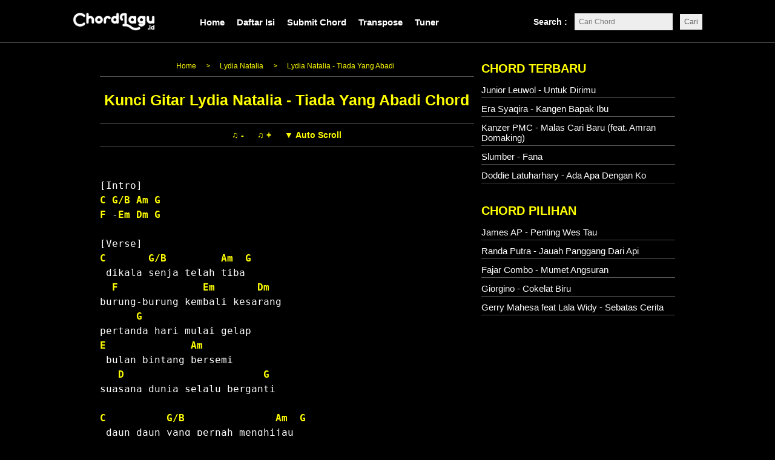

--- FILE ---
content_type: text/html; charset=UTF-8
request_url: https://www.chordlagu.id/2020/09/lydia-natalia-tiada-yang-abadi.html
body_size: 22643
content:
<!DOCTYPE html>
<html lang='id' xmlns='http://www.w3.org/1999/xhtml' xmlns:b='http://www.google.com/2005/gml/b' xmlns:data='http://www.google.com/2005/gml/data' xmlns:expr='http://www.google.com/2005/gml/expr'>
<head>
<!-- important meta -->
<meta charset='UTF-8'/>
<meta content='width=device-width,minimum-scale=1,initial-scale=1' name='viewport'/>
<meta content='index, follow, max-image-preview:large, max-snippet:-1, max-video-preview:-1' name='robots'/>
<meta content='dac1998ba93d3f2c' name='yandex-verification'/>
<meta content='#000000' name='theme-color'/>
<meta content='rgb(0,0,0)' name='theme-color'/>
<meta content='hsl(0, 0%, 0%)' name='theme-color'/>
<!-- important meta -->
<!-- favicon -->
<link href='https://cdn.chordlagu.id/favicon/apple-icon-57x57.png' rel='apple-touch-icon' sizes='57x57'/>
<link href='https://cdn.chordlagu.id/favicon/apple-icon-60x60.png' rel='apple-touch-icon' sizes='60x60'/>
<link href='https://cdn.chordlagu.id/favicon/apple-icon-72x72.png' rel='apple-touch-icon' sizes='72x72'/>
<link href='https://cdn.chordlagu.id/favicon/apple-icon-76x76.png' rel='apple-touch-icon' sizes='76x76'/>
<link href='https://cdn.chordlagu.id/favicon/apple-icon-114x114.png' rel='apple-touch-icon' sizes='114x114'/>
<link href='https://cdn.chordlagu.id/favicon/apple-icon-120x120.png' rel='apple-touch-icon' sizes='120x120'/>
<link href='https://cdn.chordlagu.id/favicon/apple-icon-144x144.png' rel='apple-touch-icon' sizes='144x144'/>
<link href='https://cdn.chordlagu.id/favicon/apple-icon-152x152.png' rel='apple-touch-icon' sizes='152x152'/>
<link href='https://cdn.chordlagu.id/favicon/apple-icon-180x180.png' rel='apple-touch-icon' sizes='180x180'/>
<link href='https://cdn.chordlagu.id/favicon/android-icon-192x192.png' rel='icon' sizes='192x192' type='image/png'/>
<link href='https://cdn.chordlagu.id/favicon/favicon-32x32.png' rel='icon' sizes='32x32' type='image/png'/>
<link href='https://cdn.chordlagu.id/favicon/favicon-96x96.png' rel='icon' sizes='96x96' type='image/png'/>
<link href='https://cdn.chordlagu.id/favicon/favicon-16x16.png' rel='icon' sizes='16x16' type='image/png'/>
<meta content='https://cdn.chordlagu.id/favicon/ms-icon-144x144.png' name='msapplication-TileImage'/>
<!-- favicon -->
<!-- pwa manifest -->
<link href='https://cdn.chordlagu.id/site.webmanifest?v=1.0' rel='manifest'/>
<!-- pwa manifest -->
<!-- error title -->
<!-- error title -->
<title>Kunci Gitar Lydia Natalia - Tiada Yang Abadi Chord</title>
<meta content='' name='description'/>
<script type="80ff8d21d41122bff581ce7e-text/javascript">//<![CDATA[
document.addEventListener("DOMContentLoaded",(function(){var e=document.querySelector(".bodies")?.innerText.trim().replace(/\s+/g," ").substring(0,160)||"";function t(e,t){let r=document.querySelector(e);if(r)r.setAttribute("content",t);else{let r=document.createElement("meta");r.setAttribute("content",t),e.includes("og:")?r.setAttribute("property",e.replace("meta[","").replace("]","")):r.setAttribute("name",e.replace("meta[","").replace("]","")),document.head.appendChild(r)}}t("meta[name='description']",e),t("meta[property='og:description']",e),t("meta[property='twitter:description']",e)}));
//]]></script>
<!-- Open Graph -->
<meta content='id_ID' property='og:locale'/>
<meta content='article' property='og:type'/>
<meta content='ChordLagu.id' property='og:site_name'/>
<meta content='Kunci Gitar Lydia Natalia - Tiada Yang Abadi Chord' property='og:title'/>
<meta content='Lydia Natalia - Tiada Yang Abadi Chord
[Intro]
C G/B Am G
F -Em Dm G

[Verse]
C       G/B         Am  G
 dikala senja telah tiba
  F              Em       Dm' property='og:description'/>
<meta content='https://cdn.chordlagu.id/open-graph-image.png' property='og:image'/>
<meta content='https://www.chordlagu.id/2020/09/lydia-natalia-tiada-yang-abadi.html' property='og:url'/>
<meta content='Kunci Gitar Lydia Natalia - Tiada Yang Abadi Chord' property='og:image:alt'/>
<!-- twitter -->
<meta content='https://www.chordlagu.id/2020/09/lydia-natalia-tiada-yang-abadi.html' property='twitter:url'/>
<meta content='Kunci Gitar Lydia Natalia - Tiada Yang Abadi Chord' property='twitter:title'/>
<meta content='Lydia Natalia - Tiada Yang Abadi Chord
[Intro]
C G/B Am G
F -Em Dm G

[Verse]
C       G/B         Am  G
 dikala senja telah tiba
  F              Em       Dm' property='twitter:description'/>
<meta content='https://cdn.chordlagu.id/open-graph-image.png' property='twitter:image'/>
<meta content='chordlagu_id' name='author'/>
<meta content='summary_large_image' name='twitter:card'/>
<meta content='@chordlagu_id' name='twitter:creator'/>
<meta content='@chordlagu_id' name='twitter:site'/>
<meta content='Ditulis oleh' name='twitter:label1'/>
<meta content='chordlagu_id' name='twitter:data1'/>
<meta content='Estimasi waktu membaca' name='twitter:label2'/>
<meta content='1 menit' name='twitter:data2'/>
<!-- Open Graph -->
<!-- prefetch -->
<link href='//cdn.chordlagu.id' rel='dns-prefetch'/>
<link href='//www.chordlagu.id' rel='dns-prefetch'/>
<!-- prefetch -->
<!-- feeds -->
<link href='https://www.chordlagu.id/feeds/posts/default' rel='alternate' title='Chordlagu.id - Atom' type='application/atom+xml'/>
<link href='https://www.chordlagu.id/feeds/posts/default?alt=rss' rel='alternate' title='Chordlagu.id - RSS' type='application/rss+xml'/>
<!-- feeds -->
<style>
html, body {
-webkit-user-select: none !important;
-ms-user-select: none !important;
user-select: none !important;
-webkit-touch-callout: none !important;
}
 @media only screen and (max-width: 600px) {
  pre {
    font-size: 14px !important;
  }
  pre span {
    font-size: 14px !important;
  }
  span.c {
    font-size: 14px !important;
  }
} 
 @media only screen and (min-width: 600px) {
  pre {
    font-size: 16px !important;
  }
  pre span {
    font-size: 16px !important;
  }
  span.c {
    font-size: 16px !important;
  }
} 
.hidetext{position:absolute!important;clip:rect(1px 1px 1px 1px);clip:rect(1px,1px,1px,1px)}
@media screen and (max-width: 480px) {
#sidebarwrap {
    padding-left:0px!important;
    padding-right:0px!important;
}
.clearfix {
    display: inline-block!important;
}
}
.clear {
    display: none!important;
}
#artis { 
    display: none!important;
}
#main{margin-bottom:10px!important;}
.basebuttons:hover{background:#FFFF00;outline:none;color:#000;transform: scale(1.05);}.baseTransposes{text-align:center;}.basebuttons{background:#000;color:#FFFF00;border:solid 0px red;font-size: 14px;font-weight: 600;margin: 5px 2px;border-radius: 2px;}
.adsbygoogle{background:#555;margin-top:10px;margin-bottom:15px;}
.alphabetdesktop {
    margin-bottom: 12px;
    overflow: auto;
    white-space: nowrap;
    background: #000;
    padding-left: 10px;
    padding-right: 10px;
    padding-top: 8px;
    padding-bottom: 8px;
    font-weight: 700 !important;
    text-align:center;
    margin-top:12px;
    margin-left:auto;
    margin-right:auto;
    width:70%;
    border-top:solid 0.1px #555;
    border-bottom:solid 0.1px #555;
}
  .alphabetdesktop a {
    margin-right: 8px;
    margin-left: 8px;
    color:#fff !important;
    font-size: 16px;
    font-weight: 900;
}
  .alphabetdesktop a:hover {
    color:#FFFF00 !important;
}
.alphabetmobile {
    margin-top:12px;
    margin-bottom:10px;
    overflow: auto;
    white-space: nowrap;
    background: #000;
    margin-left: 0px;
    margin-right: 0px;
    padding-left: 10px;
    padding-right: 10px;
    padding-top: 7px;
    padding-bottom: 7px;
    font-weight: 700 !important;
    border-top:solid 0.1px #555;
    border-bottom:solid 0.1px #555;
}
  .alphabetmobile a {
    margin-right: 0px;
    margin-left: 3px;
    color: #fff !important;
    font-size: 16px;
    padding: 5px 6px;
    font-weight: 900;
}
.alphabetmobile a:hover {
    color:#FFFF00 !important;
}
@media only screen and (min-width: 600px) {
  .adss {
    margin-bottom: 20px;
    border-radius:10px;
  }
  .baseTranspose{margin-bottom:-7px !important;margin-left:5px !important;}
}
.adss{background:#e5e5e554;padding-top:6.5px;}
.postcontent a{font-weight:bold !important;color:#fa2a3c !important;}

.transposing b{color:white !important;background:red;padding:6px;font-size:13px;margin-right:5px;border-radius:3px;padding-left:8px;padding-right:8px;}
  
.transposing{margin-top:-29px !important;margin-left:10px;margin-bottom:15px;}
 
.embed-youtube {
  background-color: #000;
  margin-bottom: 30px;
  position: relative;
  padding-top: 56.25%;
  overflow: hidden;
  cursor: pointer;
}
.embed-youtube img {
  width: 100%;
  top: -16.84%;
  left: 0;
  opacity: 0.7;
}
.embed-youtube .embed-youtube-play {
    width: 68px;
    height: 68px;
    background-color: transparent;
    box-shadow: 0 0 30px rgb(0 0 0);
    z-index: 1;
    opacity: 0.8;
    border-radius: 50%;
    border: solid 3px #fff;
}
.embed-youtube .embed-youtube-play:before {
  content: "";
  border-style: solid;
  border-width: 15px 0 15px 26.0px;
  border-color: transparent transparent transparent #fff;
  margin-left:3px;
}
.embed-youtube img,
.embed-youtube .embed-youtube-play {
  cursor: pointer;
}
.embed-youtube img,
.embed-youtube iframe,
.embed-youtube .embed-youtube-play,
.embed-youtube .embed-youtube-play:before {
  position: absolute;
}
.embed-youtube .embed-youtube-play,
.embed-youtube .embed-youtube-play:before {
  top: 50%;
  left: 50%;
  transform: translate3d( -50%, -50%, 0 );
}
.embed-youtube iframe {
  height: 100%;
  width: 100%;
  top: 0;
  left: 0;
}

.embed-youtube .embed-youtube-play:hover {
  background-color: #f00;
}
</style>
<!-- jquery -->
<!-- dihapus error -->
<!-- dihapus error -->
<link href='https://www.chordlagu.id/2020/09/lydia-natalia-tiada-yang-abadi.html' rel='canonical'/>
<style>
.wave-white {
  filter: grayscale(0%) brightness(100%);
  animation: toWhite 5s linear infinite;
}

@keyframes toWhite {
  0% {
    filter: grayscale(0%) brightness(100%);
  }
  100% {
    filter: grayscale(100%) brightness(9999%);
  }
}
#logomobilecss{margin-left:120px;margin-top:20px;}
*{margin:0;padding:0;}body{background:#000;margin:0!important;font:18px/1.4 'Roboto',Arial,sans-serif;}a{color:#1a74ba;text-decoration:none;outline:0}a:hover,a:active{color:#174271;text-decoration:underline}blockquote{border-left:5px solid #ddd;margin:10px 20px;font:italic 1em/1.5 Georgia,Times,serif;background-color:#eee;padding:7px}input,button,textarea,select{font:normal 12px/12px Verdana,sans-serif;color:#535353;vertical-align:middle;background-color:#eee;padding:7px}legend{display:none}fieldset{border:0}img{border:0}.navigation li.active a{color:#222}.navigation li.sub-menu li a:hover{background:#f68e56;color:#fff}.search-box a{float:left;line-height:70px;transition:.3s}.search-icon{font-size:20px;cursor:pointer}
  
#wrapper{width:950px;margin:0 auto;overflow:hidden;background:#000;}body#layout .main{float:left;width:60%}body#layout #sidebarwrap{float:right;width:30%}.header{float:left;width:100%;background:ffffff;border-bottom:1px solid #ededed;height:70px;position:relative;z-index:1000;transition:.3s}.container{max-width:900px;margin:0 auto}
  
.logo{float:left;margin:20px 0;transition:.3s}.logo .description{display:none}.logo a,.logo p{float:left;transition:.3s;max-width:250px}.logo h1.title,.logo a,.logo p{font-size:25px;margin:0;padding:0;color:#222;font-weight:600;text-transform:uppercase}.logo a img{max-width:100%;vertical-align:middle}.toggle-mobile-btn{display:none;float:left;line-height:70px;width:25px;transition:.3s}.toggle-mobile-btn span:after,.toggle-mobile-btn span:before{content:"";position:absolute;left:0;top:-9px}.toggle-mobile-btn span:after{top:9px}.toggle-mobile-btn span{position:relative;display:inline-block}.toggle-mobile-btn span,.toggle-mobile-btn span:after,.toggle-mobile-btn span:before{width:90%;height:5px;background-color:#888;transition:all .3s;backface-visibility:hidden;border-radius:2px}.toggle-mobile-btn.open span{background-color:transparent}.toggle-mobile-btn.open span:before{transform:rotate(45deg) translate(5px,5px)}.toggle-mobile-btn.open span:after{transform:rotate(-45deg) translate(7px,-8px)}.navigation,.search-box{float:right;position:relative}.navigation{margin-right:50px}.navigation li{float:left;margin:0 12px;position:relative;list-style:none}.navigation li a{text-decoration:none;float:left;line-height:70px;text-transform:uppercase;color:#4f4f4f;transition:.3s}.navigation li.sub-menu>a{padding-right:20px}.navigation li.sub-menu>a:after{content:"";position:absolute;right:0;top:50%;border-top:5px solid #4f4f4f;border-left:5px solid transparent;border-right:5px solid transparent;margin-top:-4px}.navigation li.sub-menu>a:hover:after{border-top-color:#f68e56}.navigation li.sub-menu ul{display:none;position:absolute;top:100%;width:160px;background:#f6f6f6;border:1px solid #ededed;border-top:0;z-index:99999}.navigation li.sub-menu ul ul{top:0;left:100%}.navigation li.sub-menu>ul a:after{display:none}.navigation li.sub-menu:hover>ul{display:block}.navigation li.sub-menu li{margin:0;width:100%}.navigation li.sub-menu li a{padding:8px 15px;width:100%;box-sizing:border-box;line-height:normal;text-transform:capitalize}.navigation li a:hover{color:#c00}.search-icon img{vertical-align:middle}.search-input{display:none;position:absolute;width:230px;top:100%;right:0;background-color:#f6f6f6;padding:15px;border:1px solid #ededed;border-top:0}.search-input input{width:90%;padding:8px 10px;border:1px solid #e9e9e9;letter-spacing:1px}.header.fixed-header{position:fixed;top:0;left:0;width:100%;z-index:9999;height:60px;transition:.3s}.fixed-header .toggle-mobile-btn{line-height:60px;transition:.3s}.fixed-header .logo{margin:14px 0;transition:.3s}.fixed-header .logo a{transition:.3s;width:170px;text-decoration:none}.fixed-header .navigation li a{line-height:50px;transition:.1s}.fixed-header .search-box a{line-height:50px;transition:.1s}@media only screen and (max-width:800px){.header,.container{padding:0;margin:0 auto;display:block;width:100%}.search-box a{padding-right:15px}.toggle-mobile-btn{display:block;padding-left:15px}.logo{float:none;display:inline-block;margin-top:22px}.header{text-align:center;position:relative}.navigation{text-align:left;width:200px;margin:0;transition:.3s;position:absolute;left:-201px;top:70px;background-color:#e4e4e4;border-right:1px solid #cdcdcd;border-bottom:1px solid #cdcdcd}.fixed-header .navigation{top:60px;transition:.3s}.navigation li{margin:0;width:100%}.navigation li a,.fixed-header .navigation li a{padding:0 20px;width:100%;line-height:40px}.navigation li.sub-menu>a:after{right:10px;top:22px}.navigation li a:hover,.navigation li.active a{color:#222}.navigation li.sub-menu ul{position:relative;width:100%;border:0}.navigation li.sub-menu li a{padding:6px 30px;font-size:13px}}.breadcrumbs{display:none;font-size:10px;padding-bottom:5px;border-bottom:1px dotted #000;margin-bottom:8px;padding-bottom:8px}#main{margin-bottom:10px;}#content{width:65%;float:left;margin:0;padding:0;line-height:normal}.post{padding:0;text-align:left;color:#000}#sidebarwrap{width:320px;float:right;padding:0 0px 0 0px;margin:0px 0}#content h1{color:#FF1A1A;text-align:center;line-height:normal;font-size:1.5em!important;}#content h1 a{font-size:25px;color:#ffff00;text-decoration:none}#content h1 a:hover{color:#ffff00}#content h2,#content h3,#content h4,#content h2 b,#content h3 b,#content h4 b{color:#2b2b2b;padding:0;font-weight:600;line-height:1.5;margin:3px 0}#content h2{font-size:15px;line-height:normal;margin-bottom:3px;margin:0 0 8px;font-family:Arial,sans-serif}#content h3{font-size:16px;line-height:normal;margin:15px 0}#content h4{font-size:16px}#content h3 a,#content h2 a{color:#0a548e;text-decoration:none}#content h3 a:hover,#content h2 a:hover{color:#c00;text-decoration:none}.under,.info{margin-top:5px;font-size:11px;height:18px;line-height:18px}.categories{background:url(https://blogger.googleusercontent.com/img/b/R29vZ2xl/AVvXsEiVhn3F_RHYeQCiIrQhhrr9ef6HiTLoyJPf5hqFxleedLip_QRAcqlQh7k9s04I05RbKDbtFeSG6_ZLWAEky8_flf9SRn1AjWH9J0l0zD3lNMvSGPt2SX6Faj4TquQzXqAIBw3a6Vtu08BL/s13/icon-article-tags.png) 0 center no-repeat;padding:0 0 0 20px;float:left}.jump-link{padding:0 0 0 20px;float:right;font-weight:700;font-size:12px}#content .under a,#content .info a{color:#666;text-decoration:none}#content table{border-collapse:collapse;margin:0 0 10px}#content th,#content td{padding:5px 10px;text-align:left;vertical-align:top}#content tr.even td{background:#f7f7f7}#content th{background:#edeff0}.post br{padding:0;margin:0;line-height:100%}.post p{padding:0;margin:0}.post{padding-bottom:0;line-height:1.4em;font-size:16px!important;color:#black;word-wrap:break-word}.ul{list-style-type:none;list-style:none}.post ul{list-style:none;margin:0 0 0;list-style-type:none}.post ul li{list-style-type:none;list-style:none;padding-left:0;position:relative}.post ol{padding:0 0}.post ol li{margin:0 0 0 35px;position:relative}.post img{width:auto;max-width:100%;height:auto}.post-meta{background:0;color:#999;font-size:11px;margin:8px 0 20px;padding-bottom:8px}.post-meta a{color:#999;font-style:normal}.post-meta a:hover{color:#1a74ba}.post-meta span{padding:0 10px 0 0}#content .related_posts{margin-top:1px;padding:0 10px 0 0;background:0 0}#content .related_posts h3{color:#111;font-size:19px;color:#444;letter-spacing:-.5px;padding:15px 0 7px;border-bottom:solid 0 #fafafa;margin-bottom:5px}#content .related_posts a{background:0 0;color:#00a2e8}#content .related_posts ul{background:0 0;padding:0}#content .related_posts ul li{background:0 0;list-style:none;padding:9px 5px 9px 14px;border-bottom:0 solid #eee;line-height:18px}#sidebarwrap .subscribe{margin:15px 0;padding:0 0 5px;width:300px}#sidebarwrap .widget{margin:0;padding:0;line-height:normal}#sidebarwrap .widget-content{margin-bottom:20px}#sidebarwrap .widget h4,#sidebarwrap .widget h3,#sidebarwrap .widget h2{font-size:1.1em;line-height:1.3;margin:0 0 10px;color:#FFFF00;font-weight:600;padding-top: 5px;}#sidebarwrap .widget li a{color:#222}#sidebarwrap p{padding:0;margin:0}#sidebarwrap .widget ul{list-style-type:none;margin:0;padding:0}#sidebarwrap .widget ul li{padding:4px 0;color:#444;font-weight:400;border-bottom:solid 0.1px #555;margin:5px 0;font-size:14px}#sidebarwrap .widget ul li .item-snippet{font:12px/1.3 Arial,sans-serif;color:#6f6f70}.footer{overflow:hidden;margin:0 auto;float:none;text-align:center;border-top:1px solid #555;}.footer p{color:#FFFF00;font-size:13px;text-align:center;float:none}.footer p a,.footer p a:visited,.footer p a:hover{color:#333;font-weight:400;text-decoration:none}.clearfix:after{clear:both;display:block;content:".";height:0;visibility:hidden}.clearfix{display:inline-table}* html .clearfix{height:1%}.clearfix{display:block}#comments h3{color:#111;font-size:normal 19px;padding:5px 0;margin-bottom:5px;font-weight:700}#comments-block{line-height:1.6em;margin:1em 0 1.5em}#comments-block .comment-author{padding-left:20px;font:bold 14px/14px Arial,sans-serif}#comments-block .comment-body{margin-top:0;padding-left:0;padding-top:10px}#comments-block .comment-footer,#comments-block .comment-footer a{font-size:11px;margin:0 0 10px;padding-bottom:5px;padding-left:0;text-transform:none;color:#aaa}#comments-block .comment-footer{border-bottom:solid 1px #ccc}#comments-block .comment-body p{margin:0;padding-bottom:15px}.deleted-comment{color:gray;font-style:italic}#commentsHolder{width:100%}#comments .form-comment{width:580px}#comments .form-comment iframe{width:580px;margin:0;padding:0}.clear{clear:both}#comments p a{display:none!important}.comment a{color:#236f9d}.comment-thread.inline-thread{background-color:#f7f7f7}.comment-thread.inline-thread .comment-block{border:1px solid #eee;padding:10px;background-color:#f1f1f1}.comment-thread .continue{border-top:1px solid #eee}.PostDate{color:red}#post-share-button{margin:15px 0}#comment_block{padding:0 9px 20px}.quickedit{display:none}.credit{margin:0 auto;float:none;padding:5px 0 10px}#post-footer{display:none}.post{padding-bottom:15px;border-bottom:2px solid #000;margin-bottom:15px;color:#000}.separator{margin-top:-6px}#share_btnper{margin:5px;padding:0}.showother{display:none}.share_btn{position:relative;margin:0;padding:0;display:block;overflow:hidden}.share_btn ul,ul .showother{position:relative;margin:0;padding:0;font-size:12px}.share_btn ul li{float:none;display:inline-block;overflow:hidden;background:0 0;list-style:none;margin:0;padding:0}.share_btn li a,.shareplus{color:#fff;padding:0;width:40px;display:block;text-align:center;height:35px;line-height:35px;transition:all .25s;margin:0 5px 5px 0;text-transform:uppercase;letter-spacing:1px;border-radius:4px;overflow:hidden}.share_btn i{font-size:16px;padding:0;margin:0;line-height:35px;text-align:center}.shareplus{padding:0;background:#aaa;cursor:pointer}.share_btn li a.fb i,.share_btn li a.tw i{width:20px;text-align:left}.share_btn a:hover{background:#333}.share_btn li a.fb{background:#4867aa;padding:0 35px;width:auto}.share_btn li a.tw{background:#1da1f2;padding:0 35px;width:auto}.share_btn li a.gp{background:#dc4a38}.share_btn li a.pt{background:#ca2128}.share_btn li a.le{background:#0673ab}.share_btn li a.tr{background:#43556e}.share_btn li a.em{background:#141b23}.share_btn li a.ln{background:#00c300}.share_btn li a.bm{background:#000}.share_btn li a.wa{background:#4dc247}.share_btn li a:hover,.shareplus:hover{-webkit-filter:grayscale(100%);opacity:.8}@media screen and (max-width:600px){.share_btn li a.fb,.share_btn li a.tw{padding:0 37px}}@media screen and (max-width:480px){.share_btn li a.fb,.share_btn li a.tw{padding:0 25px}}@media screen and (max-width:320px){.share_btn ul li a.fb,.share_btn ul li a.tw{padding:0 14px}}.label-size-1,.label-size-2,.label-size-3,.label-size-4,.label-size-5{font-size:100%;opacity:1}.label-size{background:#fff;display:block;float:left;margin:0 4px 4x 0;color:#999;font-size:14px;line-height:1.2}.label-size a,.label-size span{display:inline-block;color:#666;padding:6px 10px}.label-count{white-space:nowrap;padding-right:3px;margin-left:-3px;color:#999}.label-count:hover{color:#666}#sidebar-wrapper .Label li{color:#000;float:left;padding:5px 0;text-align:left;width:100%;border-bottom:1px dotted rgba(0,0,0,.08)}#sidebar-wrapper .Label li:hover{background:#fff;color:#666}#sidebar-wrapper .Label li a{color:#000;font-size:14px}#sidebar-wrapper .Label li a:hover{color:#666}#sidebar-wrapper .Label li span{background:#f9f9f9;color:#888;float:right;padding:3px 8px;border-radius:3px;font-size:11px}#sidebar-wrapper .Label li span:nth-child(1){background:0 0;color:#666;font-size:14px;float:none;padding:0}#sidebar-wrapper .Label li:hover span:nth-child(2){background:#666;color:#fff}.cloud-label-widget-content,.widget-content.list-label-widget-content{text-align:left;overflow:hidden;padding:15px 0}.cloud-label-widget-content .label-count{background:#68ae96;color:#fff;margin-left:-3px;white-space:nowrap;border-radius:0;padding:1px 4px;font-size:12px;margin-right:5px}.cloud-label-widget-content .label-size{display:inline-block;float:left;font-size:12px;margin:0 4px 4px 0;border-radius:2px;transition:all .6s}.cloud-label-widget-content .label-size a,.cloud-label-widget-content .label-size span{background:#666;color:#fff;display:inline-block;font-size:12px;border-radius:3px;padding:6px 8px}.cloud-label-widget-content .label-size a:hover{background:#c00;color:#fff}.cloud-label-widget-content .label-size:hover{background:#c00;color:#fff}.cloud-label-widget-content .label-size:hover a{color:#fff}.cloud-label-widget-content .label-size:hover span{background:#666;color:#fff;cursor:pointer}.cloud-label-widget-content .label-size-1,.label-size-2,.label-size-3,.label-size-4,.label-size-5{font-size:100%}.label-size-1,.label-size-2{opacity:1}}.ct-wrapper-footer {position: relative;margin: 0 auto;width: 100%;} .footer-nav { position: relative;width: 100%;z-index: 1000;overflow: hidden;background:#f0f0f0;} .footer-nav ul {margin: 0 auto;padding: 1em 0;text-align: center;width: 100%;} .footer-nav li { list-style-type: none; display: inline-block; padding: 0; } .footer-nav li a { color: #333; display: inline-block; font-style: normal !important; margin: 0 0 0 1em; padding: 0; text-decoration: none; } .footer-nav li a:after { content: "&#8226;"; display: inline-block; margin: 0 0 0 1em; color: #777; } .footer-nav li:last-child a:after { display: none; } .footer-nav ul li a:hover,.footer-nav ul li a:active { text-decoration: none; color: #0D78A5; }.logo a img { max-width: 100%; vertical-align: middle; margin-top: 3px; }.header { float: left; width: 100%; background: ffffff; height: 70px; position: relative; z-index: 1000; transition: 0.3s; }.search-input input { width: 90%; padding: 8px 10px; border: 1px solid #ff0000; letter-spacing: 1px; }.search-input { position: absolute; width: 230px; top: 100%; right: 0; background-color: #f9f9f9; padding: 15px; border: 1px solid #ededed; border-top: 0; }.post-meta { background: 0; color: #ffffff; font-size: 11px; margin: -14px 0 16px; padding-bottom: 2px; }.footer-nav ul { margin: 0 auto; padding: 0.3em 0; text-align: center; width: 100%; } .breadcrumbs {display:none; font-size: 0.1px; padding-bottom: 0px; border-bottom: 1px dotted #000; margin-bottom: 0px; padding-bottom: 0px; } .breadcrumbs{display:none;background:#fff;line-height:1.2em;width:auto;overflow:hidden;margin:0;padding:5px 0;border-top:1px solid #000;border-bottom:1px solid #000;font-size:12px;color:#888;font-weight:400;text-overflow:ellipsis;-webkit-text-overflow:ellipsis;white-space:nowrap} .breadcrumbs a{display:inline-block;text-decoration:none;transition:all .3s ease-in-out;color:#666;font-weight:400} .breadcrumbs a:hover{color:#11589D} .breadcrumbs svg{width:16px;height:16px;vertical-align:-4px} .breadcrumbs svg path{fill:#666} .post { padding-bottom: -10px; margin-bottom: -10px !important; border-bottom:solid 0px white !important; } .gcsecustom{display:block;position:relative;width:100%;clear:both;margin-bottom:10px;border-bottom:1px solid #e3e3e3;} div#___gcse_0,.gsc-control-cse div,input.gsc-search-button,input.gsc-search-button:hover,input.gsc-search-button:focus,.gsc-search-box-tools .gsc-clear-button{-webkit-box-sizing:initial;-moz-box-sizing:initial;box-sizing:initial} table.gsc-search-box,.gcsecustom table{margin:0!important} .cse .gsc-control-cse,.gsc-control-cse{font-family:arial,sans-serif;background-color:transparent;border:0!important;padding:0!important;} .cse form.gsc-search-box,form.gsc-search-box {padding:10px 0!important;} .cse table.gsc-search-box td.gsc-input,table.gsc-search-box td.gsc-input {padding-right:5px!important;} .cse input.gsc-input,input.gsc-input{border:1px solid #fff!important;font-size:14px!important;padding:6px 8px!important;transition:all .4s} .cse input.gsc-input,input.gsc-input{border-color:#fff!important;} .cse input.gsc-search-button,input.gsc-search-button{font-family:arial,sans-serif;font-size:11px;color:#fff;font-weight:bold;padding:0 8px;height:27px;min-width:34px!important;background-color:#4399cd!important;border:1px solid #4399cd!important;cursor:pointer;border-radius:0!important;-moz-border-radius:0!important;-webkit-border-radius:0!important} td.gsc-clear-button {display:none;} body{display:block;}.button {float:left; list-style:none; text-align:center; width:100%; margin:5px 0; padding:0; font-size:14px; clear:both;} .download {border:none; -moz-border-radius:2px; -webkit-border-radius:2px; border-radius:2px; padding:8px 30px !important; background:#5FAAE3; color:#fff !important; text-align:center; text-shadow:0 0 1px rgba(0,0,0,0.3); -webkit-text-shadow:0 0 1px rgba(0,0,0,0.3); -moz-text-shadow:0 0 1px rgba(0,0,0,0.3); -ms-text-shadow:0 0 1px rgba(0,0,0,0.3); transition:background-color 1s ease-out 0s; -moz-transition:background-color 1s ease-out 0s; -webkit-transition:background-color 1s ease-out 0s; -o-transition:background-color 1s ease-out 0s; letter-spacing:1px;} .download:hover {background:#454242; text-shadow:0 0 1px #222; -moz-text-shadow:0 0 1px #222; -webkit-text-shadow:0 0 1px #222; -ms-text-shadow:0 0 1px #222;}.tombol{ background:#ff0000; color:white; border-top:0; border-left:0; border-right:0; border-bottom:0px solid #ff0000; padding:1px 5px; text-decoration:none; font-family:arial,sans-serif; font-size:8pt; } .sticky { position:fixed; top:60px; z-index: 100; }.header { float: right; width: 100%; background: ffffff; height: 57px; position: relative; z-index: 1000; transition: 0.3s; margin-top: -14px; }.header.fixed-header { position: fixed; top: 0; left: 0; width: 100%; z-index: 9999; height: 0px; transition: 0.3s; margin-top: 0.1px; } #box2{ width:100%; height:80px; background:#f3f4f7; border-radius: 8px; } post,.post-body { font-size:16px; color:black; padding-left:-5px; padding-right:-5px; } #sitemap6 {font-size:14px; font-weight:400;} #sitemap6 .judul {font-size:130%; background-color: red; color:#fff; font-weight:600; text-align:center; margin-bottom:20px; padding:15px;border-radius:10px;} #sitemap6 a {color:#666; text-decoration:none; transition:all .3s ease;} #sitemap6 a:hover {color:#000;} #sitemap6 ol {margin:0px; padding:0px;} #sitemap6 ol li {color:#666; list-style-type:decimal; margin:0px; padding:10px; line-height:1.5em; -webkit-margin-start:40px !important;} .mydark{background:black;float:center;color:#fff;margin:3px;display:inline-block;height:25px;line-height:25px;padding:0 10px;border-radius:6px;font-size:11px;font-weight:700;animation:anim 2s ease-in infinite; -webkit-user-select: none; -moz-user-select: none; -ms-user-select: none; user-select: none; } .mydark:hover{background:#red;color:#fff} #dark-myar{width:95%;position:absolute;top:0;left:0;margin:12px 0} @keyframes anim{5%{-webkit-transform:scale(1.1,.9);transform:scale(1.1,.9)}10%{-webkit-transform:scale(.9,1.1) translateY(-.5rem);transform:scale(.9,1.1) translateY(-.5rem)}15%{-webkit-transform:scale(1);transform:scale(1)}.PopularPosts ul,.PopularPosts li,.PopularPosts li img,.PopularPosts li a,.PopularPosts li a img{margin:0;padding:0;list-style:none;border:none;background:0 0;outline:none}.PopularPosts ul{margin:.5em 0;list-style:none;color:#000;counter-reset:num}.PopularPosts ul li{background-color:#eee;margin:0!important;padding:.5em 1.5em .5em .5em!important;counter-increment:num;position:relative}.PopularPosts ul li a{color:#fff!important}.PopularPosts ul li a:hover{color:#2c3e50!important}.PopularPosts ul li:before,.PopularPosts ul li .item-title a,.PopularPosts ul li a{font-weight:700;color:inherit;text-decoration:none}.PopularPosts ul li:before{content:counter(num)!important;display:block;position:absolute;background-color:#333;color:#fff!important;width:22px;height:22px;line-height:22px;text-align:center;bottom:0;right:0;padding-right:0!important}.PopularPosts ul li:nth-child(1){background-color:#e3091f}.PopularPosts ul li:nth-child(2){background-color:#fe1d33}.PopularPosts ul li:nth-child(3){background-color:#fe2d41}.PopularPosts ul li:nth-child(4){background-color:#fe4557}.PopularPosts ul li:nth-child(5){background-color:#fe5d6d}.PopularPosts ul li:nth-child(6){background-color:#d35400}.PopularPosts ul li:nth-child(7){background-color:#3498db}.PopularPosts ul li:nth-child(8){background-color:#2980b9}.PopularPosts ul li:nth-child(9){background-color:#ea6153}.PopularPosts ul li:nth-child(10){background-color:#c0392b}.PopularPosts .item-thumbnail{margin:0}.PopularPosts .item-snippet{font-size:9px}#related-posts{float:left;width:100%;padding:15px 0 10px}#related-posts .widget h2,#related-posts h3{font:18px Oswald;color:#fff;text-transform:none;margin:0 0 10px;padding:0}#related-posts a{color:red;font:12px Verdana}#related-posts li{text-indent:0;line-height:1.3em;margin:0;padding:3px 0 8px 12px}#related-posts a:hover{color:#fff;text-decoration:none}#related-posts .widget{margin:0;padding:0}#related-posts ul{list-style:none;margin:0;padding:0}#iklanatas{float:left;width:100%;align:center;-moz-box-shadow:inset 0 0 10px #000;-webkit-box-shadow:inset 0 0 10px #000;box-shadow:inset 0 0 10px #000}.do-not-copy{-webkit-user-select:none;-khtml-user-select:none;-moz-user-select:none;-ms-user-select:none;user-select:none}.fixed-header{display:none}.footer{overflow:hidden;margin:0 auto;padding-top:-10px;margin-top:10px;float:none;text-align:left;padding:1px 0;border-radius:1px}.share_btn ul,ul .showother{position:relative;margin:0;padding:0;font-size:12px;margin-top:12px}#post-share-button{margin:15px 0;margin-top:-10px}.post{font-size:12px;line-height:1.5em;font-family:font-family:Arial,sans-serif}.post-view{font-size:12px;background:#fff;padding:3px;border-radius:4px;padding-left:9px;padding-right:9px;padding-bottom:6px;padding-top:6px;color:#303030;-webkit-user-select:none;-moz-user-select:none;-ms-user-select:none;user-select:none}#content-desktop{display:block}#content-mobile{display:none}@media screen and (max-width:768px){#content-desktop{display:none}#content-mobile{display:block}}
</style>
<style>@media screen and (max-width:940px){#wrapper{width:95%;margin:0 auto;float:none;padding:0}#main{width:100%}#content{padding:0;width:100%;}
#content .related_posts{padding:0}#comments .form-comment{width:auto}#sidebarwrap{width:auto;padding:0;float:none}.footer{padding:0;width:auto}.badge{text-align:center;float:none}}#blog-pager,#home-link,#blog-pager-home-link{display:none}#ContactForm1,#ContactForm1 br{display:none}img{border-radius:3px}pre{padding:.8em 0em;margin:.5em 0;background-color:#000;font-size:15px;color:#fff;font-family: monospace;line-height:1em 0px !important;position:relative;white-space:pre-wrap;word-wrap:break-word;overflow:auto;max-height:100%}code{font-family: monospace;font-size:13px;color:#fff}pre code{padding:0!important;color:#fff;background:0 0!important;border:none!important;display:block}pre .comment,pre .template_comment,pre .diff .header,pre .doctype,pre .pi,pre .lisp .string,pre .javadoc{color:#93a1a1;font-style:italic}pre .keyword,pre .winutils,pre .method,pre .addition,pre .css .tag,pre .request,pre .status,pre .nginx .title{color:#f5821e}pre .number,pre .command,pre .string,pre .tag .value,pre .rules .value,pre .phpdoc,pre .tex .formula,pre .regexp,pre .hexcolor{color:#080}pre .title,pre .localvars,pre .chunk,pre .decorator,pre .built_in,pre .identifier,pre .vhdl .literal,pre .id,pre .css .function{color:#268bd2}pre .attribute,pre .variable,pre .lisp .body,pre .smalltalk .number,pre .constant,pre .class .title,pre .parent,pre .haskell .type{color:#a2886f}pre .preprocessor,pre .preprocessor .keyword,pre .shebang,pre .symbol,pre .symbol .string,pre .diff .change,pre .special,pre .attr_selector,pre .important,pre .subst,pre .cdata,pre .clojure .title,pre .css .pseudo{color:#000;font-weight:700}pre .deletion{color:#dc322f}pre .tex .formula{background:#dce5f2}.ignielRelatedMiddle{background-color:#f5f5f5;border:1px solid #e5e5e5;display:block;margin:20px 0;padding:10px 20px}.ignielRelatedMiddle .judul{color:#fff!important;font-size:120%;font-weight:600;text-transform:uppercase}.ignielRelatedMiddle ul{margin:10px 0 0!important;padding:0!important}.ignielRelatedMiddle ul li{list-style:none;padding:5px 0!important;border-bottom:2px dotted #aaa!important;text-align:left!important;line-height:1.25em!important}.ignielRelatedMiddle ul li:first-child{padding-top:0;!important}.ignielRelatedMiddle ul li:last-child{padding-bottom:0!important;border:0!important}.ignielRelatedMiddle ul li a:before{content:'';display:inline-block;width:17px;height:17px;margin-right:3px;vertical-align:-3px;background:url("data:image/svg+xml,%3Csvg viewBox='0 0 24 24' xmlns='https://www.w3.org/2000/svg'%3E%3Cpath d='M8.59,16.58L13.17,12L8.59,7.41L10,6L16,12L10,18L8.59,16.58Z' fill='%23333'/%3E%3C/svg%3E") center/20px no-repeat}.fixed-header{display:none}ul.nav-social{list-style:none;margin:0;padding:0;text-align:center;margin-bottom:3px;margin-top:3px;font-size:10px}ul.nav-social li{display:inline-block;padding:0 15px;margin:0}ul.nav-social li a{color:#134f5c}ul.nav-social li a:hover{color:#555}ul.nav-social li a.fcb:hover{color:#3b5a9b}ul.nav-social li a.gpl:hover{color:#dd4b39}ul.nav-social li a.twt:hover{color:#1bb2e9}ul.nav-social li a.ytb:hover{color:#ed3f41}ul.nav-social li a.lkdn:hover{color:#007fb2}ul.nav-social li a.igicon:hover{color:#527fa4}.post-view{font-size:12px;background:#fff;padding:3px;border-radius:4px;padding-left:9px;padding-right:9px;padding-bottom:6px;padding-top:6px;color:#303030;-webkit-user-select:none;-moz-user-select:none;-ms-user-select:none;user-select:none}</style>
<!-- index label -->
<!-- index label -->
<!-- scrollmenu css -->
<!-- scrollmenu css -->
<!-- scrollmenu post css -->
<style>
div.scrollmenu {
  background-color: #202020;
  overflow: auto;
  white-space: nowrap;
  width:66.5%;
  margin-left:auto;
  margin-right:auto;
}

div.scrollmenu a {
  display: inline-block;
  color: white;
  text-align: center;
  padding: 10px;
  text-decoration: none;
  font-size:15px !important;
  font-weight:bold;
  font-family:Arial, sans-serif;
}

div.scrollmenu a:hover {
  background-color: #272727;
}
</style>
<!-- scrollmenu post css -->
<!-- chords posts -->
<meta content='index,follow' name='robots'/>
<meta content='index,follow' name='Googlebot-news'/>
<meta content='index,follow' name='Googlebot'/>
<meta content='index,follow' name='DuckDuckBot'/>
<meta content='index,follow' name='Bingbot'/>
<meta content='index,follow' name='Slurp'/>
<!-- css posts -->
<style>img{pointer-events: none;}
      
      .transpose-xkeys:after {content:'GUNAKAN FITUR DI ATAS UNTUK MENGUBAH NADA DASAR';
    display:block;
    text-align:center;
    margin-top:1px;
    margin-bottom:-5px;
    font-size:9px;
    font-weight:600;
    }</style>
<!-- post css -->
<style>
  .ui-tooltip h3{display:none !important;}
   #btnNext a{font-size:8px !important;border:solid 0px red !important;}
  #btnNext, #btnPrevious {width:48%;}
  .breadcrumbs a:hover{color:red !important;}
  #btnNext{float:right;font-size:8px !important;}
  #btnPrevious{font-size:8px !important;float:left;margin-top:px !important;}
  .breadcrumbs span {
    color: #FFFF00 !important;
    margin-left: 10px;
    padding-right: 7px;
    padding-left: 2px;
}
 .breadcrumbs {overflow:hidden;display:block !important;background:#000;border-bottom:solid 0.1px #555;padding-right: 10px;text-align:center;}
  .breadcrumbs a{color:white !important;text-transform: capitalize;padding-left:10cpx;padding-right:10px;margin-left:-12px;padding-bottom:5px;}
  .breadcrumbs a:after {
    content: '>';
    color: #FFFF00;
    margin-left: 10px;
    font-size: 10px;
    position: absolute;
    padding-right: 10px;
    font-weight: 900;
}
.post {font-family:Arial, sans-serif;font-size:15px;line-height:1.5em}
  
.post-view {margin-top:-10px !important;margin-left:3px;margin-right:3px;font-size: 14px;background: white;padding: 5px;border-radius: 4px; padding-left:9px; padding-right:9px; padding-bottom:7px; padding-top:8px; color:#303030;-webkit-user-select: none;  /* Chrome all / Safari all */
  -moz-user-select: none;     /* Firefox all */
  -ms-user-select: none;      /* IE 10+ */
  user-select: none;          /* Likely future */      }
  
-moz-user-select: none;     /* Firefox all */
  -ms-user-select: none;      /* IE 10+ */
  user-select: none;          /* Likely future */      }

#content-desktop {display: block;}
#content-mobile {display: none;}

@media screen and (max-width: 768px) {

#content-desktop {display: none;}
#content-mobile {display: block;}

}
  }
</style>
<!-- post css -->



<!--<head>
<link href='https://www.blogger.com/dyn-css/authorization.css?targetBlogID=127236378346498553&amp;zx=177e5f25-08d9-455a-8769-80d3105d28bc' media='none' onload='if(media!=&#39;all&#39;)media=&#39;all&#39;' rel='stylesheet'/><noscript><link href='https://www.blogger.com/dyn-css/authorization.css?targetBlogID=127236378346498553&amp;zx=177e5f25-08d9-455a-8769-80d3105d28bc' rel='stylesheet'/></noscript>
<meta name='google-adsense-platform-account' content='ca-host-pub-1556223355139109'/>
<meta name='google-adsense-platform-domain' content='blogspot.com'/>

</head><!--</head>
<!--<body>--><body>
  
<!-- redirect jika label invalid -->
<!-- redirect jika label invalid -->
<!-- homepage, page header -->
<!-- homepage, page header -->
<!-- search header -->
<!-- search header -->
<!-- header post -->
<div id='content-mobile'>
<style>
      
      .search-box{margin-top:-15px !important;}
      .header{background:#272727 !important;height:41px !important;margin-bottom:2px !important;}.header img{margin-top:-36px !important;}
 .search-box svg{margin-top:px !important;margin-top:1px !important;}
      .search-icon svg{margin-top:-300px !important;}
      
     .nightmode .breadcrumbs span{color:black !important;}
      
      .nightmode .scrollmenu {background:white !important;}
      
      .nightmode .scrollmenu a{color:black !important;}
      
      .nightmode .header{background:red !important;}
      
      .nightmode .breadcrumbs {background:red !important;}
      
      .nightmode .breadcrumbs {border-top:solid 1px red !important;border-bottom:solid 1px red !important;}
      
      .nightmode div.scrollmenu a:hover {background:red;color:white !important;}
      
      .nightmode .breadcrumbs a{color:white !important;}
      
    </style>
</div>
<div class='header-imgs' id='logomobilecss'>
<a href='https://www.chordlagu.id/p/index.html' title='Chordlagu.id'>
<img alt='Chordlagu.id' height='31' src='https://cdn.chordlagu.id/images/logo_white.webp?v=1.0' style='border-radius:0px;' title='Chordlagu.id' width='136'/></a>
</div>
<nav class='menutopdesktop'>
<ul>
<li><a href='https://www.chordlagu.id' title='Home'>Home</a></li>
<li><a href='https://www.chordlagu.id/p/daftar-isi.html' title='Daftar Isi'>Daftar Isi</a></li>
<li><a href='https://www.chordlagu.id/p/submit-chord.html' title='Submit Chord'>Submit Chord</a></li>
<li><a href='https://transpose.chordlagu.id/' target='_blank' title='Tool Transpose'>Transpose</a></li>
<li><a href='https://tuner.chordlagu.id/' target='_blank' title='Guitar Tuner'>Tuner</a></li>
</ul>
</nav>
<style>
  .menutopdesktop {
    left: 320px;
    top: 26px;
    position:absolute;
  }
  .menutopdesktop ul {
  list-style:none;
  display: flex;
  padding: 0;
  margin: 0;
  }
  .menutopdesktop ul li{
  font-size:15px !important;
  margin-left:10px;
  margin-right:10px;
  font-weight:900;
  }
  .menutopdesktop ul li a {
  color:#fff!important;
  }
  .menutopdesktop ul li a:hover{
  color:#FFFF00 !important;
  text-decoration:none;
  }</style>
<div class='menusearch'>
<form action='/search' id='searchform' method='get'>
<span style='color:#fff;margin-right:7px;font-size:14px;'><b>Search :</b></span>
<input id='searchBox' name='q' placeholder='Cari Chord' required='required' style='height:14px;border:solid 0px transparent;' type='text' value=''/>
<input id='searchButton' style='border:solid 0px transparent;cursor:pointer;margin-left:7px;' type='submit' value='Cari'/>
</form>
<style>.menusearch {
    right: 120px;
    top: 22px;
    position:absolute;
  }</style>
</div>
<div class='spaces' style='margin-bottom:25px;margin-top:12px;border-top:solid 0.1px #555;'></div>
<style>
body {
    padding-bottom: 100px !important;
}</style>
<!-- header post -->
<div class='clear'></div>
<div id='wrapper'>
<div class='clearfix' id='main'>
<div id='content' role='main'>
<div class='main section' id='main'><div class='widget Blog' data-version='1' id='Blog1'>
<div class='breadcrumbs'>
<span itemprop='itemListElement'>
<a href='https://www.chordlagu.id/' title='Home'>
<span>Home</span>
</a>
</span>
<span>
<a href='https://www.chordlagu.id/search/label/Lydia%20Natalia' title='Lydia Natalia'>
<span>Lydia Natalia</span>
</a>
<meta content='2'/>
</span>
<span class='titlechords'>Lydia Natalia - Tiada Yang Abadi</span>
</div>
<div class='blog-posts hfeed'>
<!--Can't find substitution for tag [defaultAdStart]-->
<div class='post hentry'>
<br/>
<div id='content-titlex'><h1 id='postTitle'><a href='https://www.chordlagu.id/2020/09/lydia-natalia-tiada-yang-abadi.html' title='Kunci Gitar Lydia Natalia - Tiada Yang Abadi Chord'>Kunci Gitar Lydia Natalia - Tiada Yang Abadi Chord</a></h1></div>
<br/>
<div class='post-header-line-1'></div>
<div style='border-top:solid 0.1px #555;'></div>
<div class='baseTransposes' data-nosnippet='true'>
<button aria-label='Turunkan Nada' class='basebuttons' id='turun' title='Turunkan Nada'>&#9835; -</button>
<button aria-label='Naikkan Nada' class='basebuttons' id='naik' title='Naikkan Nada'>&#9835; +</button>
<button aria-label='Autoscroll' class='basebuttons' onclick="if (!window.__cfRLUnblockHandlers) return false; tooglespeed()" title='Autoscroll' data-cf-modified-80ff8d21d41122bff581ce7e-="">&#9660; Auto Scroll</button>
</div>
<div style='border-top:solid 0.1px #555;margin-bottom:15px;'></div>
<div class='bodies' id='bodies' style='position: relative;'>
<h2>
Lydia Natalia - Tiada Yang Abadi Chord</h2>
<pre data-key="C">[Intro]
C G/B Am G
F -Em Dm G

[Verse]
C       G/B         Am  G
 dikala senja telah tiba
  F              Em       Dm
burung-burung kembali kesarang
      G
pertanda hari mulai gelap
E              Am
 bulan bintang bersemi
   D                       G
suasana dunia selalu berganti

C          G/B               Am  G
 daun daun yang pernah menghijau
  F          Em          Dm
kini jatuh kering berserakan
    G
itu pertanda hidup di dunia
E            Am
 tiada yang abadi
    F           G         C  G
segalanya pasti akan berakhir

[Reff]
       C           F
 meski pun ku di sini
       C
 walau engkau di sana
      C         F          G
 kita sama-sama hidup di dunia

       C          F
 suatu saat kan tiba
         E          Am
 kau tanggung segalanya
 C          G           C -F C
  menghadap Tuhan Yang Esa

[Musik]
C G/B Am G
F -Em Dm G

C          G/B               Am  G
 daun daun yang pernah menghijau
  F          Em          Dm
kini jatuh kering berserakan
    G
itu pertanda hidup di dunia
E            Am
 tiada yang abadi
    F           G         C  G
segalanya pasti akan berakhir

[Reff]
       C           F
 meski pun ku di sini
       C
 walau engkau di sana
      C         F          G
 kita sama-sama hidup di dunia

     C          F
 jauhkan rasa dengki
        E           Am
 jangan saling menista
 C      G       C -F  G
  cintailah sesamanya

       C           F
 meski pun ku di sini
       C
 walau engkau di sana
      C         F          G
 kita sama-sama hidup di dunia

       C          F
 suatu saat kan tiba
         E          Am
 kau tanggung segalanya
 C          G           C -F G
  menghadap Tuhan Yang Esa

       C           F
 meski pun ku di sini
       C
 walau engkau di sana
      C         F          G
 kita sama-sama hidup di dunia ooo

     C          F
 jauhkan rasa dengki
        E           Am
 jangan saling menista
 C      G       C -F  G
  cintailah sesamanya

       C           F
 meski pun ku di sini
       C
 walau engkau di sana
      C         F          G
 kita sama-sama hidup di dunia

       C          F
 suatu saat kan tiba
         E          Am
 kau tanggung segalanya
 C          G           C
  menghadap Tuhan Yang Esa
</pre>
</div>
<div style='border-top:solid 0.1px #555555;'></div>
<br/>
<style>
@media screen and (min-width: 780px) {
  .chord-diagram-grid {justify-content: center;}
}
.chord-diagram-list h3 {border-top: solid 0.1px #555;text-align:center;padding-top:22px !important;display: block;font-weight:800 !important;}
.chord-diagram-list{margin-top:12px;}.chord-diagram-list h3{margin:0 0 8px 0;font-size:15px;color:yellow!important}.chord-diagram-grid{display:flex;flex-wrap:wrap;gap:13px;}.chord-item{width:66px;text-align:center;font-size:11px;font-weight:700;color:yellow;}.chord-item img{display:block;width:66px;height:90px;margin-top:6px;filter:invert(100%) brightness(150%);border:solid 1px #000;border-radius:5px;) center/cover no-repeat;}@media(max-width:768px){.chord-diagram-grid{flex-wrap:nowrap;overflow-x:auto;-webkit-overflow-scrolling:touch}.chord-item{flex:0 0 auto}}
  
.morebuttondiv {
  position: absolute;
  top: 15px; 
  right: 0;
  z-index: 2;
  flex-direction: column;
  justify-content: flex-end;
  gap: 8px;
}
.morebuttondiv button{
  background:#222;
  color:#ffff00;
  font-size: 12px;
  font-weight: 600;
  border:0px;
  cursor:pointer;
  border-radius:2px;
  padding-left:10px;
  padding-right:10px;
  margin-bottom:5px;
  transition: transform 0.15s ease, background 0.15s ease, color 0.15s ease;
}
.morebuttondiv button:hover{
  background:#ffff00;
  color:#000;
  transform: scale(1.05);
  border:solid 0px transparent;
}
.star-container {
  display: flex;
  justify-content: center;
  gap: 4px;
  margin-top: 10px;
}

.stars {
  width: 35px;
  height: 35px;
  fill: #fff;
  cursor: pointer;
  transition: fill 0.2s;
}

.stars.hovered {
  fill: #ffd706;
}
#rating-widget .stars {
  padding-left:2px;
  padding-right:2px;
}
#rating-widget {
  text-align: center;
  margin-top: 0px;
  background:#000;
  padding-top:20px;
  padding-bottom:20px;
  border-radius:5px;
  margin-bottom:20px;
  border:solid 0.1px #555;
}
  
#rating-widget .titlerating{
  margin-bottom:14px;
}

#rating-widget span {
  font-size: 30px;
  cursor: pointer;
  transition: transform 0.2s;
}

#rating-widget span:hover {
  transform: scale(1.2);
}

#avg-rating {
  margin-top: 10px;
  font-style: italic;
}
</style>
<style>
  #PopularPosts1 a{color:red !important;}
  #PopularPosts1 h3{color:red !important;text-align:center;}
  #PopularPosts1 a{border-bottom:solid 0px white !important;}
  #PopularPosts1{background:white !important;}
 #PopularPosts1{padding:10px !important;margin-left:15px !important;margin-right:15px !important;border-radius:5px !important;}
  pre {display:block !important}
  .post, .post-body {
   -webkit-touch-callout: none;
   -webkit-user-select: none;
   -khtml-user-select: none;
   -moz-user-select: none;
   -ms-user-select: none;
}
</style>
<style>.tags a{color:#f9f9f9 !important;font-style:italic;font-size:13px;}
  
#chordss a{color:black !important;}
#chordss a:hover {color:#fff !important;}

#yoo a{font-size:20px;color:#FF1A1A !important;padding-left:15px;padding-right:15px;}
#yoo a:hover{text-decoration:none!important;}

#yoo svg {margin-top:3px;}

#yoo {text-align:center;margin-top:5px;background:#000;padding:10px;margin-left:0px;margin-right:0px;padding-top:19px;margin-bottom:-30px;border-radius:5px;border:solid 0.1px #555;}

.visually-hidden {
  position: absolute;
  width: 1px;
  height: 1px;
  padding: 0;
  margin: -1px;
  overflow: hidden;
  clip: rect(0 0 0 0);
  border: 0;
}
  
#popup-rating {
  position: fixed;
  top: 50%;
  left: 50%;
  transform: translate(-50%, -50%);
  background: #222;
  border: 2px solid #444;
  border-radius: 10px;
  padding-top:20px;
  padding-bottom:20px;
  padding-right:15px;
  padding-left:15px;
  z-index: 9999;
  box-shadow: 0 0 300px 900px rgb(0 0 0 / 52%);
  max-width: 90%;
  width:320px;
}

.popup-content {
  position: relative;
  font-size: 14px;
  text-align: center;
}

.popup-content button {
  margin-top: 15px;
  background: #ffff00;
  border: none;
  padding: 8px 12px;
  border-radius: 5px;
  cursor: pointer;
  color: #000;
}
</style>
<script type="80ff8d21d41122bff581ce7e-text/javascript">
document.addEventListener("DOMContentLoaded", function () {

  function formatISOWithOffset(dateStr) {
    const date = new Date(dateStr);
    const pad = n => String(n).padStart(2, "0");

    const utc = date.getTime() + (date.getTimezoneOffset() * 60000);
    const jakarta = new Date(utc + 7 * 3600000);

    return (
      jakarta.getFullYear() + "-" +
      pad(jakarta.getMonth() + 1) + "-" +
      pad(jakarta.getDate()) + "T" +
      pad(jakarta.getHours()) + ":" +
      pad(jakarta.getMinutes()) + ":" +
      pad(jakarta.getSeconds()) + "+07:00"
    );
  }

  const datePublished = "2020-09-04T09:23:00+07:00";
  const dateModified = formatISOWithOffset("2020-09-04T02:23:56Z");

  const schema = {
    "@context": "https://schema.org",
    "@type": "MusicRecording",
    "name": "Lydia Natalia - Tiada Yang Abadi",
    "url": "https://www.chordlagu.id/2020/09/lydia-natalia-tiada-yang-abadi.html",
    "byArtist": {
      "@type": "MusicGroup",
      "name": "Lydia Natalia",
      "url": "https://www.chordlagu.id/search/label/Lydia%20Natalia"
    },
    "datePublished": datePublished,
    "dateModified": dateModified
  };

  const s = document.createElement("script");
  s.type = "application/ld+json";
  s.textContent = JSON.stringify(schema);
  document.body.appendChild(s);

});
</script>
<script type="80ff8d21d41122bff581ce7e-text/javascript">
  document.addEventListener("DOMContentLoaded", function() {
  function formatISOWithOffset(dateStr) {
    const date = new Date(dateStr);
    const pad = n => String(n).padStart(2, "0");
    const utc = date.getTime() + (date.getTimezoneOffset() * 60000);
    const jakarta = new Date(utc + 7 * 3600000);
    const year = jakarta.getFullYear();
    const month = pad(jakarta.getMonth() + 1);
    const day = pad(jakarta.getDate());
    const hours = pad(jakarta.getHours());
    const minutes = pad(jakarta.getMinutes());
    const seconds = pad(jakarta.getSeconds());
    return `${year}-${month}-${day}T${hours}:${minutes}:${seconds}+07:00`;
  }
  
  const preElement = document.querySelector("pre");
  if(preElement) {
    const preText = preElement.innerText;

    const words = preText.split(/\s+/).slice(0, 25).join(" ");
  
    const dateModifiedRaw = "2020-09-04T02:23:56Z";
    const dateModified = formatISOWithOffset(dateModifiedRaw);

    const schema = {
      "@context": "http://schema.org",
      "@type": "MusicComposition",
      "url": "https://www.chordlagu.id/2020/09/lydia-natalia-tiada-yang-abadi.html",
      "name": "Kunci Gitar Lydia Natalia - Tiada Yang Abadi Chord",
      "text": words,
      "composer": {
        "@type": "Person",
        "name": "Lydia Natalia"
      },
      "datePublished": "2020-09-04T09:23:00+07:00",
      "dateModified": dateModified
    };
  
    const script = document.createElement("script");
    script.type = "application/ld+json";
    script.text = JSON.stringify(schema, null, 2);
    document.body.appendChild(script);
  }
});
</script>
<script type='application/ld+json'>
{
  "@context": "https://schema.org",
  "@type": "BreadcrumbList",
  "itemListElement": [
    {
      "@type": "ListItem",
      "position": 1,
      "name": "Home",
      "item": "https://www.chordlagu.id/"
    },
    {
      "@type": "ListItem",
      "position": 2,
      "name": "Lydia Natalia",
      "item": "https://www.chordlagu.id/search/label/Lydia%20Natalia"
    },
    {
      "@type": "ListItem",
      "position": 3,
      "item": {
        "@id": "https://www.chordlagu.id/2020/09/lydia-natalia-tiada-yang-abadi.html",
        "name": "Kunci Gitar Lydia Natalia - Tiada Yang Abadi Chord"
      }
    }
  ]
}
</script>
<script type="80ff8d21d41122bff581ce7e-text/javascript">
document.addEventListener("DOMContentLoaded", function () {

  let description = "";
  const preElement = document.querySelector("pre");
  if (preElement) {
    description = preElement.innerText
      .replace(/\s+/g, " ")
      .trim()
      .split(" ")
      .slice(0, 30)
      .join(" ");
  }

  const schema = {
    "@context": "https://schema.org",
    "@type": "CreativeWork",
    "name": "Kunci Gitar Lydia Natalia - Tiada Yang Abadi",
    "alternateName": "Chord Lydia Natalia - Tiada Yang Abadi",
    "url": "https://www.chordlagu.id/2020/09/lydia-natalia-tiada-yang-abadi.html",
    "description": description
  };

  const s = document.createElement("script");
  s.type = "application/ld+json";
  s.textContent = JSON.stringify(schema);
  document.head.appendChild(s);

});
</script>
<div id='yoo'>
<a href='https://www.facebook.com/sharer.php?u=https://www.chordlagu.id/2020/09/lydia-natalia-tiada-yang-abadi.html' rel='noopener noreferrer nofollow' title='Bagikan ke Facebook'>
<svg height='28' viewBox='0 0 28 28' width='28' xmlns='https://www.w3.org/2000/svg'>
<path d='M19 0h-14c-2.761 0-5 2.239-5 5v14c0 2.761 2.239 5 5 5h14c2.762 0 5-2.239 5-5v-14c0-2.761-2.238-5-5-5zm-3 7h-1.924c-.615 0-1.076.252-1.076.889v1.111h3l-.238 3h-2.762v8h-3v-8h-2v-3h2v-1.923c0-2.022 1.064-3.077 3.461-3.077h2.539v3z' fill='#FFFFFF'></path>
</svg>
<span class='visually-hidden'>Bagikan ke Facebook</span>
</a>
<a href='https://twitter.com/share?url=https://www.chordlagu.id/2020/09/lydia-natalia-tiada-yang-abadi.html' rel='noopener noreferrer nofollow' title='Bagikan ke Twitter'>
<svg height='28' viewBox='0 0 28 28' width='28' xmlns='https://www.w3.org/2000/svg'>
<path d='M19 0h-14c-2.761 0-5 2.239-5 5v14c0 2.761 2.239 5 5 5h14c2.762 0 5-2.239 5-5v-14c0-2.761-2.238-5-5-5zm-.139 9.237c.209 4.617-3.234 9.765-9.33 9.765-1.854 0-3.579-.543-5.032-1.475 1.742.205 3.48-.278 4.86-1.359-1.437-.027-2.649-.976-3.066-2.28.515.098 1.021.069 1.482-.056-1.579-.317-2.668-1.739-2.633-3.26.442.246.949.394 1.486.411-1.461-.977-1.875-2.907-1.016-4.383 1.619 1.986 4.038 3.293 6.766 3.43-.479-2.053 1.08-4.03 3.199-4.03.943 0 1.797.398 2.395 1.037.748-.147 1.451-.42 2.086-.796-.246.767-.766 1.41-1.443 1.816.664-.08 1.297-.256 1.885-.517-.439.656-.996 1.234-1.639 1.697z' fill='#FFFFFF'></path>
</svg>
<span class='visually-hidden'>Bagikan ke Twitter</span>
</a>
<a href='https://api.whatsapp.com/send?text=https://www.chordlagu.id/2020/09/lydia-natalia-tiada-yang-abadi.html' rel='noopener noreferrer nofollow' title='Bagikan ke WhatsApp'>
<svg height='28' viewBox='0 0 28 28' width='28' xmlns='https://www.w3.org/2000/svg'><path d='M12.036 5.339c-3.635 0-6.591 2.956-6.593 6.589-.001 1.483.434 2.594 1.164 3.756l-.666 2.432 2.494-.654c1.117.663 2.184 1.061 3.595 1.061 3.632 0 6.591-2.956 6.592-6.59.003-3.641-2.942-6.593-6.586-6.594zm3.876 9.423c-.165.463-.957.885-1.337.942-.341.051-.773.072-1.248-.078-.288-.091-.657-.213-1.129-.417-1.987-.858-3.285-2.859-3.384-2.991-.099-.132-.809-1.074-.809-2.049 0-.975.512-1.454.693-1.653.182-.2.396-.25.528-.25l.38.007c.122.006.285-.046.446.34.165.397.561 1.372.611 1.471.049.099.083.215.016.347-.066.132-.099.215-.198.33l-.297.347c-.099.099-.202.206-.087.404.116.198.513.847 1.102 1.372.757.675 1.395.884 1.593.983.198.099.314.083.429-.05.116-.132.495-.578.627-.777s.264-.165.446-.099 1.156.545 1.354.645c.198.099.33.149.38.231.049.085.049.482-.116.945zm3.088-14.762h-14c-2.761 0-5 2.239-5 5v14c0 2.761 2.239 5 5 5h14c2.762 0 5-2.239 5-5v-14c0-2.761-2.238-5-5-5zm-6.967 19.862c-1.327 0-2.634-.333-3.792-.965l-4.203 1.103 1.125-4.108c-.694-1.202-1.059-2.566-1.058-3.964.002-4.372 3.558-7.928 7.928-7.928 2.121.001 4.112.827 5.609 2.325s2.321 3.491 2.32 5.609c-.002 4.372-3.559 7.928-7.929 7.928z' fill='#FFFFFF'></path></svg>
<span class='visually-hidden'>Bagikan ke WhatsApp</span>
</a>
<a href='https://t.me/share/url?url=https://www.chordlagu.id/2020/09/lydia-natalia-tiada-yang-abadi.html' rel='noopener noreferrer nofollow' title='Bagikan ke Telegram'>
<svg height='28' viewBox='0 0 28 28' width='28' xmlns='https://www.w3.org/2000/svg'><path d='M19 24H5c-2.761 0-5-2.239-5-5V5c0-2.761 2.239-5 5-5h14c2.762 0 5 2.239 5 5v14c0 2.761-2.238 5-5 5zM16.256 18.852c.215.153.491.191.738.097.246-.093.428-.304.483-.56.579-2.722 1.985-9.614 2.512-12.09.039-.187-.027-.381-.173-.506-.147-.124-.351-.16-.532-.093-2.795 1.034-11.404 4.264-14.923 5.567-.223.082-.368.297-.361.533.008.235.167.44.395.509 1.578.471 3.65 1.128 3.65 1.128 0 0 .967 2.924 1.472 4.41.063.187.21.334.402.384.193.05.397-.002.541-.138.811-.765 2.064-1.948 2.064-1.948 0 0 2.381 1.746 3.732 2.707zm-7.34-5.784l1.119 3.692.249-2.338s4.324-3.9 6.79-6.124c.072-.065.082-.174.022-.251-.06-.077-.169-.095-.251-.043-2.857 1.825-7.929 5.064-7.929 5.064z' fill='#FFFFFF'></path></svg>
<span class='visually-hidden'>Bagikan ke Telegram</span>
</a>
</div>
<br/>
<div id='content-mobile'>
<style>pre code{overflow:auto !important;white-space:pre !important;font-size:12px !important;}
</style>
</div>
<style>pre code{font-weight:normal}
#originalchord h3 {color:white;background:red;border-radius:10px;text-align:center;font-size:16px;padding-top:10px;padding-bottom:10px;font-weight:bold;margin-left:10px;margin-right:10px;}
#content-title{margin-left:10px;margin-right:10px;margin-bottom:2px;}

#tambah a {color:orange !important;}

.toggle-mobile-btn{float:right !important;margin-right:50px;margin-top:-1px;width:25px !important;}

.logo{float: left; margin:20px 0 !important;margin-left:15px !important; transition: 0.3s;margin-top:22px !important;margin-right:15px;}

.search-icon {margin-top:2px !important;font-size:19px !important;margin-left:-35px !important;}

.toggle-mobile-btn span,
.toggle-mobile-btn span:after,
.toggle-mobile-btn span:before {width: 100%; height: 5px; background-color: white !important; transition: all 0.3s; backface-visibility: hidden;border-radius: 2px; !important;}</style>
<style>
.span.c {text-transform: lowercase !important;}
.search-input {background:#282727 !important; border:3px solid #282727; border-radius:2px;margin-top:-12px;}

.navigation a{color:white !important;}

.search-icon {color:white !important; }
#topads{text-align:center;margin-top:10px;margin-bottom:15px;margin-left:-10px;margin-right:-10px;background:#212121;}
#post-header-line-1{height:5px !important;align:center !important; float:center !important; max-width:250px;}
</style>
<style>
#wrapper, .post, body {color:white;background-color:#000;}
#content a {color:red;}
#footers, .header {background:#303030;}
</style>
<style type='text/css'>
#footers a{color:white !important;}
ul.nav-social li a {color:white !important;}
#related-posts a{color:black !important}
#related-posts{background:white !important; color:black !important; }
#content a, a{color:red;}
.header{background:#282727;box-shadow: 0px -4px 10px 3px #282727;
border-bottom: 2px solid #282727;}
 </style>
<h2 class='assistive-text'><span>Chord Lydia Natalia - Tiada Yang Abadi</span></h2>
<h2 style='display:block !important;text-transform:uppercase !important;font-size:18px;margin-right:0px;padding-top:6px;padding-bottom:12px;color:#FFFF00;margin-top:30px;margin-bottom:-15px;border-radius:5px 5px 0px 0px;font-weight: 600;'>Chord Kunci Gitar Terkait:</h2><br/>
<style>#related1{background:#000;padding:5px;margin-left:0px;margin-right:0px;margin-top:-25px;margin-bottom: 0px;}
#related1 a {
    color: #ffffff !important;
    padding-top: 6px;
    display: block;
    margin-bottom: -13px;
    margin-left: -4px !important;
    border-bottom: solid 0.1px #555;
    margin-right: -6px !important;
    font-size: 15px !important;
    font-weight:400!important;
}
  
#related1 li{margin-bottom:12px !important;font-size:15px !important;} 
</style>
<style>
.baseTransposes button{cursor:pointer;}
span.c {
color: yellow;
border-radius:3px;
font-weight:bold;
padding-left:0px;
padding-right:0px;
padding-top:0px;
background:transparent;
word-wrap: break-word;
}
pre span{
    white-space: pre-wrap;
    word-wrap: break-word;
    max-height: 100%;
    font-family: monospace !important;
  }
.replacediniuntukfix.js {
    background:#fb1a35;
    padding-top:4px;
    padding-bottom:4px;
    padding-left:13px;
    padding-right:7px;
    border-radius:5px;
    text-transform:uppercase;
    margin:10px;
    font-weight:900;
    letter-spacing:5px;
    border:solid 2px #fb1a35;
    font-size:10px;
    font-family: arial !important;
    text-transform:uppercase;
  }
.kuning{color:#fff;font-weight:bold;}
</style>
<style type='text/css'>
.baseTranspose{
  text-align:center;
  border-bottom: 0px solid #efefef;
  border-top: 0px solid #efefef;
  padding: 7px 0 7px 0;
	margin-bottom:10px;
  margin-top:-12px !important;
}
.transText {
    font-weight: 600;
		font-size:12px;
}
.basebuttonx{
color: #fff;
background: #000;
border: 1px #fff solid;
padding:5px;
border-radius: 5px;
font-weight: 700;
font-size: 12px;
cursor: pointer;
margin-right: 2px;
outline:none;
}
.basebuttonx:hover{
  background:#fb1a38;
  border:solid 1px #fb1a38;}
pres{
	padding:5px;
}
.transpose-keys {
  display:none !important;}
  
  
  
.baseTranspose{
  border-bottom: 0px solid #efefef;
  border-top: 0px solid #efefef;
}
.transText {
    font-weight: 600;
		font-size:12px;
}
.basebutton{
color: #fff;
background: #000;
border: 1px #fff solid;
border-radius: 5px;
font-weight: 700;
font-size: 12px;
cursor: pointer;
outline:none;
}
.basebutton:hover{
  background:#fb1a38;
  border:solid 1px #fb1a38;}
  
.footer p a, .footer p a:visited, .footer p a:hover {
    color: #fff!important;
    font-weight: 400;
    text-decoration: none;
}
</style>
<script data-cfasync='false' type='text/javascript'>
//<![CDATA[
var relatedTitles=[],relatedUrls=[],relatedTitlesNum=0,currentUrl=window.location.href.replace(/\?m=1$/,"").replace(/&m=1$/,""),relatedLoaded=!1,labelsToLoad=0,labelsLoaded=0;function related_results_labels(e){if(e.feed&&e.feed.entry)for(var t=0;t<e.feed.entry.length;t++){for(var l=e.feed.entry[t],r=l.title.$t,a=null,n=0;n<l.link.length;n++)if("alternate"==l.link[n].rel){a=l.link[n].href;break}r&&a&&a!==currentUrl&&(relatedTitles[relatedTitlesNum]=r,relatedUrls[relatedTitlesNum]=a,relatedTitlesNum++)}++labelsLoaded===labelsToLoad&&(relatedLoaded=!0,"complete"===document.readyState||"interactive"===document.readyState?printRelatedLabels():document.addEventListener("DOMContentLoaded",(function(){printRelatedLabels()})))}function removeRelatedDuplicates(){for(var e=[],t=[],l=[],r=0;r<relatedUrls.length;r++)-1===e.indexOf(relatedUrls[r])&&relatedUrls[r]!==currentUrl&&(e.push(relatedUrls[r]),l.push(relatedUrls[r]),t.push(relatedTitles[r]));relatedUrls=l,relatedTitles=t}function contains(e,t){for(var l=0;l<e.length;l++)if(e[l]===t)return!0;return!1}function printRelatedLabels(){if(relatedLoaded){removeRelatedDuplicates();var e=document.getElementById("related1");if(e)if(relatedTitles.length>0){var t=document.createElement("ul"),l=[...relatedTitles],r=[...relatedUrls],a=Math.min(l.length,12),n=Array.from({length:l.length},((e,t)=>t));for(let e=n.length-1;e>0;e--){const t=Math.floor(Math.random()*(e+1));[n[e],n[t]]=[n[t],n[e]]}for(var d=0;d<a;d++){var i=n[d],o=document.createElement("li"),s=document.createElement("a");s.setAttribute("title","Chord "+l[i]),s.setAttribute("href",r[i]),s.textContent=l[i],o.appendChild(s),t.appendChild(o)}e.innerHTML="",e.appendChild(t)}else e.innerHTML="<span style='font-size:14px;margin-left:-4px;'>Maaf, tidak ada chord terkait saat ini.</span>"}}
//]]>
</script>
<div id='related1'>
<script data-cfasync='false'>
            var labels = [];
            
                labels.push("Lydia Natalia");
            
            labelsToLoad = labels.length;
        </script>
<script data-cfasync='false' defer='defer' src='https://www.chordlagu.id/feeds/posts/default/-/Lydia Natalia?alt=json-in-script&callback=related_results_labels&max-results=10' type='text/javascript'>
            </script>
</div>
<div class='lihat-semua' style='margin-bottom:-35px!important;margin-top:20px;'>
    Lihat semua :
    <ul>
<li>
<a href='https://www.chordlagu.id/search/label/Lydia%20Natalia' style='color:yellow!important;font-weight:600;font-size:14px;'>Chord Lydia Natalia</a>
</li>
</ul>
</div>
<div class='clear'></div>
<br/>
<style>
h2.assistive-text {
    position: absolute;
    left: -9999px;
}
.on { color:yellow!important;}
.c {
  position: relative;
  cursor: pointer;
}

.c::after {
  content: "";
  position: absolute;
  margin-left: 50px;
  left: 50%;
  top: 100%;
  width: 90px;
  height: 110px;
  background-size: 80px;
  background-position: center;
  background-repeat: no-repeat !important;
  transform: translateX(-50%);
  border-radius: 5px;
  display: none;
  z-index: 999;
  overflow: hidden;
  box-shadow: inset 0 0 0 1px #000;
}
  
.c:hover::after {
  display: block;
}

.c[data-chord]::after {
  background-color: #fff;
  filter: invert(100%) brightness(150%);
}

.c[data-chord="A"]::after { background-image: url("https://cdn.chordlagu.id/chords/svg/A.svg"); }
.c[data-chord="A#"]::after { background-image: url("https://cdn.chordlagu.id/chords/svg/Asharp.svg"); }
.c[data-chord="B"]::after { background-image: url("https://cdn.chordlagu.id/chords/svg/B.svg"); }
.c[data-chord="Bb"]::after { background-image: url("https://cdn.chordlagu.id/chords/svg/Bb.svg"); }
.c[data-chord="C"]::after { background-image: url("https://cdn.chordlagu.id/chords/svg/C.svg"); }
.c[data-chord="C#"]::after { background-image: url("https://cdn.chordlagu.id/chords/svg/Csharp.svg"); }
.c[data-chord="D"]::after { background-image: url("https://cdn.chordlagu.id/chords/svg/D.svg"); }
.c[data-chord="D#"]::after { background-image: url("https://cdn.chordlagu.id/chords/svg/Dsharp.svg"); }
.c[data-chord="E"]::after { background-image: url("https://cdn.chordlagu.id/chords/svg/E.svg"); }
.c[data-chord="F"]::after { background-image: url("https://cdn.chordlagu.id/chords/svg/F.svg"); }
.c[data-chord="F#"]::after { background-image: url("https://cdn.chordlagu.id/chords/svg/Fsharp.svg"); }
.c[data-chord="G"]::after { background-image: url("https://cdn.chordlagu.id/chords/svg/G.svg"); }
.c[data-chord="G#"]::after { background-image: url("https://cdn.chordlagu.id/chords/svg/Gsharp.svg"); }

/* Chord Minor */
.c[data-chord="Am"]::after { background-image: url("https://cdn.chordlagu.id/chords/svg/Am.svg"); }
.c[data-chord="A#m"]::after { background-image: url("https://cdn.chordlagu.id/chords/svg/AsharpM.svg"); }
.c[data-chord="Bm"]::after { background-image: url("https://cdn.chordlagu.id/chords/svg/Bm.svg"); }
.c[data-chord="Cm"]::after { background-image: url("https://cdn.chordlagu.id/chords/svg/Cm.svg"); }
.c[data-chord="C#m"]::after { background-image: url("https://cdn.chordlagu.id/chords/svg/CsharpM.svg"); }
.c[data-chord="Dm"]::after { background-image: url("https://cdn.chordlagu.id/chords/svg/Dm.svg"); }
.c[data-chord="D#m"]::after { background-image: url("https://cdn.chordlagu.id/chords/svg/DsharpM.svg"); }
.c[data-chord="Em"]::after { background-image: url("https://cdn.chordlagu.id/chords/svg/Em.svg"); }
.c[data-chord="Fm"]::after { background-image: url("https://cdn.chordlagu.id/chords/svg/Fm.svg"); }
.c[data-chord="F#m"]::after { background-image: url("https://cdn.chordlagu.id/chords/svg/FsharpM.svg"); }
.c[data-chord="Gm"]::after { background-image: url("https://cdn.chordlagu.id/chords/svg/Gm.svg"); }
.c[data-chord="G#m"]::after { background-image: url("https://cdn.chordlagu.id/chords/svg/GsharpM.svg"); }

/* Chord Dominan 7 */
.c[data-chord="A7"]::after { background-image: url("https://cdn.chordlagu.id/chords/svg/A7.svg"); }
.c[data-chord="Am7"]::after { background-image: url("https://cdn.chordlagu.id/chords/svg/Am7.svg"); }
.c[data-chord="A#7"]::after { background-image: url("https://cdn.chordlagu.id/chords/svg/Asharp7.svg"); }
.c[data-chord="B7"]::after { background-image: url("https://cdn.chordlagu.id/chords/svg/B7.svg"); }
.c[data-chord="C7"]::after { background-image: url("https://cdn.chordlagu.id/chords/svg/C7.svg"); }
.c[data-chord="C#7"]::after { background-image: url("https://cdn.chordlagu.id/chords/svg/Csharp7.svg"); }
.c[data-chord="D7"]::after { background-image: url("https://cdn.chordlagu.id/chords/svg/D7.svg"); }
.c[data-chord="D#7"]::after { background-image: url("https://cdn.chordlagu.id/chords/svg/Dsharp7.svg"); }
.c[data-chord="E7"]::after { background-image: url("https://cdn.chordlagu.id/chords/svg/E7.svg"); }
.c[data-chord="F7"]::after { background-image: url("https://cdn.chordlagu.id/chords/svg/F7.svg"); }
.c[data-chord="F#7"]::after { background-image: url("https://cdn.chordlagu.id/chords/svg/Fsharp7.svg"); }
.c[data-chord="G7"]::after { background-image: url("https://cdn.chordlagu.id/chords/svg/G7.svg"); }
.c[data-chord="G#7"]::after { background-image: url("https://cdn.chordlagu.id/chords/svg/Gsharp7.svg"); }
.c[data-chord="Cm7"]::after { background-image: url("https://cdn.chordlagu.id/chords/svg/Cm7.svg"); }
.c[data-chord="C#maj7"]::after { background-image: url("https://cdn.chordlagu.id/chords/svg/CsharpMaj7.svg"); }
.c[data-chord="Cmaj7"]::after { background-image: url("https://cdn.chordlagu.id/chords/svg/Cmaj7.svg"); }
.c[data-chord="D#maj7"]::after { background-image: url("https://cdn.chordlagu.id/chords/svg/DsharpMaj7.svg"); }
.c[data-chord="Dmaj7"]::after { background-image: url("https://cdn.chordlagu.id/chords/svg/Dmaj7.svg"); }
.c[data-chord="Emaj7"]::after { background-image: url("https://cdn.chordlagu.id/chords/svg/Emaj7.svg"); }
.c[data-chord="Fmaj7"]::after { background-image: url("https://cdn.chordlagu.id/chords/svg/Fmaj7.svg"); }
.c[data-chord="F#maj7"]::after { background-image: url("https://cdn.chordlagu.id/chords/svg/FsharpMaj7.svg"); }
.c[data-chord="Gmaj7"]::after { background-image: url("https://cdn.chordlagu.id/chords/svg/Gmaj7.svg"); }
.c[data-chord="G#maj7"]::after { background-image: url("https://cdn.chordlagu.id/chords/svg/GsharpMaj7.svg"); }
.c[data-chord="Amaj7"]::after { background-image: url("https://cdn.chordlagu.id/chords/svg/Amaj7.svg"); }
.c[data-chord="A#maj7"]::after { background-image: url("https://cdn.chordlagu.id/chords/svg/AsharpMaj7.svg"); }
.c[data-chord="Bmaj7"]::after { background-image: url("https://cdn.chordlagu.id/chords/svg/Bmaj7.svg"); }
.c[data-chord="Cm7"]::after { background-image: url("https://cdn.chordlagu.id/chords/svg/Cm7.svg"); }
.c[data-chord="Dm7"]::after { background-image: url("https://cdn.chordlagu.id/chords/svg/Dm7.svg"); }
.c[data-chord="Em7"]::after { background-image: url("https://cdn.chordlagu.id/chords/svg/Em7.svg"); }
.c[data-chord="Gm7"]::after { background-image: url("https://cdn.chordlagu.id/chords/svg/Gm7.svg"); }
.c[data-chord="Fm7"]::after { background-image: url("https://cdn.chordlagu.id/chords/svg/Fm7.svg"); }
.c[data-chord="Bm7"]::after { background-image: url("https://cdn.chordlagu.id/chords/svg/Bm7.svg"); }
.c[data-chord="C#m7"]::after { background-image: url("https://cdn.chordlagu.id/chords/svg/CsharpM7.svg?v=1"); }
.c[data-chord="G#m7"]::after { background-image: url("https://cdn.chordlagu.id/chords/svg/GsharpM7.svg?v=1"); }
.c[data-chord="D#m7"]::after { background-image: url("https://cdn.chordlagu.id/chords/svg/DsharpM7.svg?v=1"); }
.c[data-chord="A#m7"]::after { background-image: url("https://cdn.chordlagu.id/chords/svg/AsharpM7.svg?v=1"); }
.c[data-chord="F#m7"]::after { background-image: url("https://cdn.chordlagu.id/chords/svg/FsharpM7.svg?v=1"); }
  
/* Chord Dominan 6 */
.c[data-chord="F6"]::after { background-image: url("https://cdn.chordlagu.id/chords/svg/F6.svg"); }
.c[data-chord="B6"]::after { background-image: url("https://cdn.chordlagu.id/chords/svg/B6.svg"); }
.c[data-chord="A6"]::after { background-image: url("https://cdn.chordlagu.id/chords/svg/A6.svg"); }

/* Chord Slash */
.c[data-chord="D/F#"]::after { background-image: url("https://cdn.chordlagu.id/chords/svg/DslashFsharp.svg"); }
.c[data-chord="E/F#"]::after { background-image: url("https://cdn.chordlagu.id/chords/svg/EslashFsharp.svg"); }
.c[data-chord="D#/G"]::after { background-image: url("https://cdn.chordlagu.id/chords/svg/DsharpslashG.svg"); }
.c[data-chord="G/B"]::after { background-image: url("https://cdn.chordlagu.id/chords/svg/GslashB.svg"); }
.c[data-chord="F/A"]::after { background-image: url("https://cdn.chordlagu.id/chords/svg/FslashA.svg"); }
.c[data-chord="C/E"]::after { background-image: url("https://cdn.chordlagu.id/chords/svg/CslashE.svg"); }
.c[data-chord="C/B"]::after { background-image: url("https://cdn.chordlagu.id/chords/svg/CslashB.svg"); }
.c[data-chord="C#/F"]::after { background-image: url("https://cdn.chordlagu.id/chords/svg/CsharpslashF.svg"); }
.c[data-chord="E/G#"]::after { background-image: url("https://cdn.chordlagu.id/chords/svg/EslashGsharp.svg"); }
.c[data-chord="F#/A#"]::after { background-image: url("https://cdn.chordlagu.id/chords/svg/FsharpslashAsharp.svg"); }
.c[data-chord="G#/C"]::after { background-image: url("https://cdn.chordlagu.id/chords/svg/GsharpslashC.svg"); }
.c[data-chord="A/C#"]::after { background-image: url("https://cdn.chordlagu.id/chords/svg/AslashCsharp.svg"); }
.c[data-chord="A#/D"]::after { background-image: url("https://cdn.chordlagu.id/chords/svg/AsharpslashD.svg"); }
.c[data-chord="B/D#"]::after { background-image: url("https://cdn.chordlagu.id/chords/svg/BslashDsharp.svg"); }

/* Chord Lainnya */
.c[data-chord="Asus2"]::after { background-image: url("https://cdn.chordlagu.id/chords/svg/Asus2.svg"); }
.c[data-chord="Asus4"]::after { background-image: url("https://cdn.chordlagu.id/chords/svg/Asus4.svg"); }
.c[data-chord="Csus2"]::after { background-image: url("https://cdn.chordlagu.id/chords/svg/Csus2.svg"); }
.c[data-chord="Csus4"]::after { background-image: url("https://cdn.chordlagu.id/chords/svg/Csus4.svg"); }
.c[data-chord="Dsus2"]::after { background-image: url("https://cdn.chordlagu.id/chords/svg/Dsus2.svg"); }
.c[data-chord="Dsus4"]::after { background-image: url("https://cdn.chordlagu.id/chords/svg/Dsus4.svg"); }
.c[data-chord="Esus2"]::after { background-image: url("https://cdn.chordlagu.id/chords/svg/Esus2.svg"); }
.c[data-chord="Esus4"]::after { background-image: url("https://cdn.chordlagu.id/chords/svg/Esus4.svg"); }
.c[data-chord="Fsus2"]::after { background-image: url("https://cdn.chordlagu.id/chords/svg/Fsus2.svg"); }
.c[data-chord="Fsus4"]::after { background-image: url("https://cdn.chordlagu.id/chords/svg/Fsus4.svg"); }
.c[data-chord="Bsus2"]::after { background-image: url("https://cdn.chordlagu.id/chords/svg/Bsus2.svg"); }
.c[data-chord="Bsus4"]::after { background-image: url("https://cdn.chordlagu.id/chords/svg/Bsus4.svg"); }
.c[data-chord="Gsus2"]::after { background-image: url("https://cdn.chordlagu.id/chords/svg/Gsus2.svg"); }
.c[data-chord="Gsus4"]::after { background-image: url("https://cdn.chordlagu.id/chords/svg/Gsus4.svg"); }
.c[data-chord="Gadd9"]::after { background-image: url("https://cdn.chordlagu.id/chords/svg/Gadd9.svg"); }
.c[data-chord="Cadd9"]::after { background-image: url("https://cdn.chordlagu.id/chords/svg/Cadd9.svg"); }
.c[data-chord="Daug"]::after { background-image: url("https://cdn.chordlagu.id/chords/svg/Daug.svg"); }
.c[data-chord="G6"]::after { background-image: url("https://cdn.chordlagu.id/chords/svg/G6.svg"); }
.c[data-chord="Eaug"]::after { background-image: url("https://cdn.chordlagu.id/chords/svg/Eaug.svg"); }
.c[data-chord="Caug"]::after { background-image: url("https://cdn.chordlagu.id/chords/svg/Caug.svg"); }
.c[data-chord="Bbm"]::after { background-image: url("https://cdn.chordlagu.id/chords/svg/Bbm.svg"); }
.c[data-chord="Gbm"]::after { background-image: url("https://cdn.chordlagu.id/chords/svg/Gbm.svg"); }
.c[data-chord="Dbm"]::after { background-image: url("https://cdn.chordlagu.id/chords/svg/Dbm.svg"); }
.c[data-chord="Ebm"]::after { background-image: url("https://cdn.chordlagu.id/chords/svg/Ebm.svg"); }
.c[data-chord="Ab"]::after { background-image: url("https://cdn.chordlagu.id/chords/svg/Ab.svg"); }
.c[data-chord="Eb"]::after { background-image: url("https://cdn.chordlagu.id/chords/svg/Eb.svg"); }
.c[data-chord="Abm"]::after { background-image: url("https://cdn.chordlagu.id/chords/svg/Abm.svg"); }
.c[data-chord="Bb7"]::after { background-image: url("https://cdn.chordlagu.id/chords/svg/Bb7.svg"); }
  
/* sus sharp */
.c[data-chord="F#sus4"]::after { background-image: url("https://cdn.chordlagu.id/chords/svg/FsharpSus4.svg"); }
.c[data-chord="F#sus2"]::after { background-image: url("https://cdn.chordlagu.id/chords/svg/FsharpSus2.svg"); }
.c[data-chord="A#sus4"]::after { background-image: url("https://cdn.chordlagu.id/chords/svg/AsharpSus4.svg"); }
.c[data-chord="A#sus2"]::after { background-image: url("https://cdn.chordlagu.id/chords/svg/AsharpSus2.svg"); }
.c[data-chord="G#sus4"]::after { background-image: url("https://cdn.chordlagu.id/chords/svg/GsharpSus4.svg"); }
.c[data-chord="G#sus2"]::after { background-image: url("https://cdn.chordlagu.id/chords/svg/GsharpSus2.svg"); }
  </style>
<style>
#shares {align:center;margin-left:10px !important;margin-right:10px !important;height:40px !important;}
#content h2{color:#000;}
}

#related-posts{border-radius:5px;float:left;width:100%;border-bottom:0px solid #888;border-top:0px solid #88daed;margin:5px 0 10px;padding:15px 0 10px}
#related-posts .widget h2,#related-posts h3{font:18px Oswald;color:#000;text-transform:none;margin:0 0 10px;padding:0}
#related-posts a{margin-left:10px;color:#0973CF;font:12px Verdana}
#related-posts li{text-indent:0;line-height:1.3em;border-bottom:0px solid #ff0000 !important;margin:0;padding:3px 0 8px 12px}
#related-posts a:hover{color:#c00;text-decoration:none}
#related-posts .widget{margin:0;padding:0}
#related-posts ul{list-style:none;margin:0;padding:0}

#blog-pagerx, #blog-pager-older-link{display:none;}
</style>
<div style='clear: both;'></div>
<div class='post-footer'>
<div id='post-share-button'>
<div class='share-wrapper' id='share_btnper'>
</div>
</div>
<div class='post-footer-line post-footer-line-3'></div>
</div>
</div>
<div class='comments' id='comments'>
<a name='comments'></a>
<div id='backlinks-container'>
<div id='Blog1_backlinks-container'>
</div>
</div>
</div>
<!--Can't find substitution for tag [adEnd]-->
</div>
<div class='clear'></div>
<div class='post-feeds'>
</div>
</div></div>
</div>
<!-- Content End -->
<!-- Sidebar Start -->
<div id='sidebarwrap'>
<div style='margin:0; padding:0'>
<div class='sidebar section' id='sidebar'><div class='widget HTML' data-version='1' id='HTML2'>
<h3 class='title'>CHORD TERBARU</h3>
<div class='widget-content'>
<div id="recent-posts" style="min-height:175px;"></div>
</div>
<div class='clear'></div>
</div><div class='widget HTML' data-version='1' id='HTML3'>
<h3 class='title'>CHORD PILIHAN</h3>
<div class='widget-content'>
<div id="random-posts" style="min-height:150px;"></div>
</div>
<div class='clear'></div>
</div>
</div>
</div>
</div>
<!-- Sidebar End -->
<div style='clear:both;'></div>
</div>
<!-- Main End -->
<br/>
<footer class='footer'>
<!-- footer desktop -->
<footer class='footerdesktop'>
<nav aria-label='Navigasi Artis A sampai Z' class='az-navigation'>
<p class='az-title' style='margin-bottom:10px;color:#fff;font-size:14px;font-weight:500!important;'>Navigasi Artis A&#8211;Z</p>
<ul class='az-list'>
<li><a href='https://www.chordlagu.id/p/0-9.html' title='Chord 0-9'>#</a></li>
<li><a href='https://www.chordlagu.id/p/a.html' title='Chord A'>A</a></li>
<li><a href='https://www.chordlagu.id/p/b.html' title='Chord B'>B</a></li>
<li><a href='https://www.chordlagu.id/p/c.html' title='Chord C'>C</a></li>
<li><a href='https://www.chordlagu.id/p/d.html' title='Chord D'>D</a></li>
<li><a href='https://www.chordlagu.id/p/e.html' title='Chord E'>E</a></li>
<li><a href='https://www.chordlagu.id/p/f.html' title='Chord F'>F</a></li>
<li><a href='https://www.chordlagu.id/p/g.html' title='Chord G'>G</a></li>
<li><a href='https://www.chordlagu.id/p/h.html' title='Chord H'>H</a></li>
<li><a href='https://www.chordlagu.id/p/i.html' title='Chord I'>I</a></li>
<li><a href='https://www.chordlagu.id/p/j.html' title='Chord J'>J</a></li>
<li><a href='https://www.chordlagu.id/p/k.html' title='Chord K'>K</a></li>
<li><a href='https://www.chordlagu.id/p/l.html' title='Chord L'>L</a></li>
<li><a href='https://www.chordlagu.id/p/m.html' title='Chord M'>M</a></li>
<li><a href='https://www.chordlagu.id/p/n.html' title='Chord N'>N</a></li>
<li><a href='https://www.chordlagu.id/p/o.html' title='Chord O'>O</a></li>
<li><a href='https://www.chordlagu.id/p/p.html' title='Chord P'>P</a></li>
<li><a href='https://www.chordlagu.id/p/q.html' title='Chord Q'>Q</a></li>
<li><a href='https://www.chordlagu.id/p/r.html' title='Chord R'>R</a></li>
<li><a href='https://www.chordlagu.id/p/s.html' title='Chord S'>S</a></li>
<li><a href='https://www.chordlagu.id/p/t.html' title='Chord T'>T</a></li>
<li><a href='https://www.chordlagu.id/p/u.html' title='Chord U'>U</a></li>
<li><a href='https://www.chordlagu.id/p/v.html' title='Chord V'>V</a></li>
<li><a href='https://www.chordlagu.id/p/w.html' title='Chord W'>W</a></li>
<li><a href='https://www.chordlagu.id/p/x.html' title='Chord X'>X</a></li>
<li><a href='https://www.chordlagu.id/p/y.html' title='Chord Y'>Y</a></li>
<li><a href='https://www.chordlagu.id/p/z.html' title='Chord Z'>Z</a></li>
</ul>
</nav>
<nav aria-label='Footer Navigation' class='footerlinks'>
<ul>
<li><a href='https://www.chordlagu.id/p/privacy-policy.html' title='Privacy Policy'>Privacy Policy</a></li>
<li><a href='https://www.chordlagu.id/p/disclaimer.html' title='Disclaimer'>Disclaimer</a></li>
<li><a href='https://www.chordlagu.id/p/about-us.html' title='About Us'>About Us</a></li>
<li><a href='https://www.chordlagu.id/p/contact-us.html' title='Contact Us'>Contact Us</a></li>
<li><a href='https://www.chordlagu.id/p/chords.html' title='Gambar Chord'>Gambar Chord</a></li>
</ul>
</nav>
<div class='footercopyright' style='margin-bottom:10px;margin-top:10px;'>
<p style='margin-top:5px;'>&#169; 2018-2026 <strong>Chordlagu.id</strong>. All Rights Reserved</p>
</div>
</footer>
<style>
.footerlinks ul {
  list-style: none;
  padding: 0;
  margin: 0;
  text-align: center;
}

.footerlinks ul li {
  display: inline-block;
  margin: 0 4px;
}

.footerlinks ul li a {
  text-decoration: none;
  font-weight: 500;
}
.footerdesktop{
  padding-top:22px;
  padding-bottom:18px;
  }
.footerlinks a{
  font-size:14px;
  color:#fff;
  margin-left:5px;
  margin-right:5px;
  font-weight:bold;
  }
.footercopyright p{
  font-size:13px;
  color:#fff;
  }
.footerdmca{
  font-size:12px;
  padding-left:15%;
  padding-right:15%;
  margin-top:10px;
  margin-bottom:12px;
  }
  
.az-navigation {
  margin-top:10px;
  margin-bottom:25px;
}

.az-list {
  list-style: none;
  padding: 0;
  margin: 0;
  display: flex;
  flex-wrap: wrap;
  justify-content: center;
  gap: 8px;
}

.az-list li {
  margin: 0;
}

.az-list li a {
  display: inline-block;
  padding: 4px 8px;
  font-size: 13px;
  text-decoration: none;
  border: 0.1px solid #000;
  border-radius: 3px;
  color: #fff !important;
}

.az-list li a:hover {
  background: #333;
}
</style>
<!-- footer desktop -->
<!-- footer mobile -->
<!-- footer mobile -->
</footer>
</div>
<!-- error 404 -->
<!-- error 404 -->
<!-- speedbar stylesheet -->
<style> 
.speedbar {margin-top:7px;border-radius:4px;list-style-type:none;border:2px solid #000;height:10px;margin-left:0px;}.capt {font-family:Arial, sans-serif;font-size:8pt;color:#000;} 
</style>
<!-- speedbar stylesheet -->
<!-- speedbar script -->
<div style='position:fixed;z-index: 3;right:0px;top:35%;'>
<div id='speednav' style='background:#ffff00;padding:5px;float:right;width:35px;height:180px;display:none;border-radius:5px;margin-right:10px;'>
<ul>
<li style='list-style-type:none;border:0px;margin-left:0.5px;font-family:Arial, sans-serif;font-size:7pt;color:#000;text-align:center !important;font-weight: 700;padding-top: 2px;'>FAST</li>
<li class='speedbar' id='speed5' onclick="if (!window.__cfRLUnblockHandlers) return false; startit(5);" onmouseout="if (!window.__cfRLUnblockHandlers) return false; resetBg();" onmouseover="if (!window.__cfRLUnblockHandlers) return false; this.style.cursor=&#39;pointer&#39;;changeBg(5);" style='background:#999;width:31px;height:15px;' data-cf-modified-80ff8d21d41122bff581ce7e-=""></li>
<li class='speedbar' id='speed4' onclick="if (!window.__cfRLUnblockHandlers) return false; startit(4);" onmouseout="if (!window.__cfRLUnblockHandlers) return false; resetBg();" onmouseover="if (!window.__cfRLUnblockHandlers) return false; this.style.cursor=&#39;pointer&#39;;changeBg(4);" style='background:#aaa;width:31px;height:15px;' data-cf-modified-80ff8d21d41122bff581ce7e-=""></li>
<li class='speedbar' id='speed3' onclick="if (!window.__cfRLUnblockHandlers) return false; startit(3);" onmouseout="if (!window.__cfRLUnblockHandlers) return false; resetBg();" onmouseover="if (!window.__cfRLUnblockHandlers) return false; this.style.cursor=&#39;pointer&#39;;changeBg(3);" style='background:#bbb;width:31px;height:15px;' data-cf-modified-80ff8d21d41122bff581ce7e-=""></li>
<li class='speedbar' id='speed2' onclick="if (!window.__cfRLUnblockHandlers) return false; startit(2);" onmouseout="if (!window.__cfRLUnblockHandlers) return false; resetBg();" onmouseover="if (!window.__cfRLUnblockHandlers) return false; this.style.cursor=&#39;pointer&#39;;changeBg(2);" style='background:#ccc;width:31px;height:15px;' data-cf-modified-80ff8d21d41122bff581ce7e-=""></li>
<li class='speedbar' id='speed1' onclick="if (!window.__cfRLUnblockHandlers) return false; startit(1);" onmouseout="if (!window.__cfRLUnblockHandlers) return false; resetBg();" onmouseover="if (!window.__cfRLUnblockHandlers) return false; this.style.cursor=&#39;pointer&#39;;changeBg(1);" style='background:#ddd;width:31px;height:15px;' data-cf-modified-80ff8d21d41122bff581ce7e-=""></li>
<li class='speedbar' onclick="if (!window.__cfRLUnblockHandlers) return false; stopit();" onmouseover="if (!window.__cfRLUnblockHandlers) return false; this.style.cursor=&#39;pointer&#39;;" style='font-family: Arial, sans-serif;font-size: 7pt;color:#fff;text-align: center;width: 31px;height: 12px;cursor: pointer;font-weight: 700;padding-top: 3px;padding-bottom: 3px;background:#000;' data-cf-modified-80ff8d21d41122bff581ce7e-="">stop</li>
</ul>
</div>
<div id='speedtoogle' onclick="if (!window.__cfRLUnblockHandlers) return false; tooglespeed()" onmouseout="if (!window.__cfRLUnblockHandlers) return false; this.style.backgroundColor=&#39;transparent;&#39;;" onmouseover="if (!window.__cfRLUnblockHandlers) return false; this.style.backgroundColor=&#39;transparent;&#39;;this.style.cursor=&#39;pointer&#39;;" style='float:right;background:#fff;display:none;' data-cf-modified-80ff8d21d41122bff581ce7e-=""></div>
</div>
<!-- speedbar script -->
<!-- speedbar js -->
<script defer='defer' src='https://cdn.chordlagu.id/jscompress/scroll.js' type="80ff8d21d41122bff581ce7e-text/javascript"></script>
<!-- speedbar js -->
<!-- ################# eksekusi javascript ############ -->
<!--<script data-cfasync='false' defer='defer' src='https://cdn.chordlagu.id/jscompress/jquery.js'/>-->
<!--<script>document.addEventListener(&quot;DOMContentLoaded&quot;,function(){jQuery(function($){$(&quot;pre&quot;).transpose({key:&quot;C&quot;})})});</script>-->
<!--<script data-cfasync='false' defer='defer' src='https://cdn.chordlagu.id/jscompress/transpose_function.js?v=1.0'/>-->
<script data-cfasync='false' defer='defer' src='https://cdn.chordlagu.id/jscompress/transpose_vanilla.js?v=1'></script>
<script data-cfasync='false' defer='defer' src='https://cdn.chordlagu.id/jscompress/combine_terbaru.js?v=1'></script>
<!--<script data-cfasync='false' defer='defer' src='https://cdn.chordlagu.id/jscompress/combine.js?v=1.0'/>-->
<script type="80ff8d21d41122bff581ce7e-text/javascript">
//<![CDATA[
document.addEventListener("DOMContentLoaded",function(){
var N=["C","C#","D","D#","E","F","F#","G","G#","A","A#","B"],R=/[A-G](#|b)?/g;
function n(t){return t=="Db"?"C#":t=="Eb"?"D#":t=="Gb"?"F#":t=="Ab"?"G#":t=="Bb"?"A#":t}
function t(e,s){return e.replace(R,function(e){
var i=N.indexOf(n(e));
return i<0?e:N[(i+s+12)%12]
})}
function a(s){
var c=document.querySelectorAll(".c");
for(var i=0;i<c.length;i++){
var e=c[i],v=t(e.textContent,s);
e.textContent=v;e.setAttribute("data-chord",v)
}}
var u=document.getElementById("naik"),d=document.getElementById("turun");
u&&u.addEventListener("click",function(){a(1)});
d&&d.addEventListener("click",function(){a(-1)});
});
//]]>
</script>
<!--<script>//<![CDATA[ document.addEventListener("DOMContentLoaded",(function(){const t=["C","C#","D","D#","E","F","F#","G","G#","A","A#","B"],e=/[A-G](#|b)?/g;function n(n,c){return n.replace(e,(function(e){let n=e;switch(n){case"Db":n="C#";break;case"Eb":n="D#";break;case"Gb":n="F#";break;case"Ab":n="G#";break;case"Bb":n="A#"}let a=t.indexOf(n);if(-1===a)return e;let i=(a+c+t.length)%t.length;return t[i]}))}$("#naik").click((function(){$(".c").each((function(){let t=n($(this).html(),1);$(this).html(t).attr("data-chord",t)}))})),$("#turun").click((function(){$(".c").each((function(){let t=n($(this).html(),-1);$(this).html(t).attr("data-chord",t)}))}))})); //]]> </script>-->
<!-- START RECENT POST WIDGET -->
<!--<script type='text/javascript'> //<![CDATA[ function recentPosts(e){for(var t=e.feed.entry,n=document.getElementById("recent-posts"),r="<ul>",l=window.location.href.replace(/\?m=1$/,"").replace(/&m=1$/,""),o=0;o<t.length;o++){for(var a,i=t[o].title.$t,c=0;c<t[o].link.length;c++)if("alternate"===t[o].link[c].rel){a=t[o].link[c].href;break}var s=l.replace(/\/$/,"");a.replace(/\/$/,"")!==s&&(r+='<li><a style="font-size: 15px !important;color:#FFFFFF;font-weight: 400;" title="Chord '+i+'" href="'+a+'">'+i+"</a></li>")}r+="</ul>",n&&(n.innerHTML=r)}document.addEventListener("DOMContentLoaded",(function(){var e=document.createElement("script");e.src="https://www.chordlagu.id/feeds/posts/summary?alt=json-in-script&orderby=published&max-results=5&callback=recentPosts",document.body.appendChild(e)})); //]]> </script>-->
<!-- END RECENT POST WIDGET -->
<!-- START RECENT POST WIDGET -->
<script type="80ff8d21d41122bff581ce7e-text/javascript">
//<![CDATA[
function recentPosts(e){for(var t=e.feed.entry,n="",r=location.href.replace(/\?m=1$|&m=1$/,"").replace(/\/$/,""),o=0;o<t.length;o++){for(var a=t[o].title.$t,l="",i=0;i<t[o].link.length;i++)if("alternate"===t[o].link[i].rel){l=t[o].link[i].href;break}l.replace(/\/$/,"")!==r&&(n+='<li><a style="font-size:15px!important;color:#fff;font-weight:400" title="Chord '+a+'" href="'+l+'">'+a+"</a></li>")}n&&(localStorage.rp2=JSON.stringify({t:Date.now(),h:"<ul>"+n+"</ul>"}),document.getElementById("recent-posts").innerHTML="<ul>"+n+"</ul>")}document.addEventListener("DOMContentLoaded",function(){var e=localStorage.rp2,t=document.getElementById("recent-posts");if(e){e=JSON.parse(e);if(Date.now()-e.t<864e5)return void(t.innerHTML=e.h)}var n=document.createElement("script");n.src="https://www.chordlagu.id/feeds/posts/summary?alt=json-in-script&orderby=published&max-results=5&callback=recentPosts",document.body.appendChild(n)});
//]]>
</script>
<!-- END RECENT POST WIDGET -->
<!-- START RANDOM POST WIDGET -->
<script type="80ff8d21d41122bff581ce7e-text/javascript">
//<![CDATA[
function randomPosts(e){for(var t=e.feed.entry,n="",r=location.href.replace(/\/$/,""),o=0;o<t.length;o++){for(var a=t[o].title.$t,l="",i=0;i<t[o].link.length;i++)if("alternate"===t[o].link[i].rel){l=t[o].link[i].href;break}l.replace(/\/$/,"")!==r&&(n+='<li><a style="font-size:15px!important;color:#fff;font-weight:400" title="Chord '+a+'" href="'+l+'">'+a+"</a></li>")}n&&(localStorage.rp=JSON.stringify({t:Date.now(),h:"<ul>"+n+"</ul>"}),document.getElementById("random-posts").innerHTML="<ul>"+n+"</ul>")}document.addEventListener("DOMContentLoaded",function(){var e=localStorage.rp,t=document.getElementById("random-posts");if(e){e=JSON.parse(e);if(Date.now()-e.t<864e5)return void(t.innerHTML=e.h)}var n=Math.floor(6990*Math.random())+1,r=document.createElement("script");r.src="https://www.chordlagu.id/feeds/posts/summary?alt=json-in-script&start-index="+n+"&max-results=5&callback=randomPosts",document.body.appendChild(r)});
//]]>
</script>
<!-- END RANDOM POST WIDGET -->
<!-- protection -->
<script type="80ff8d21d41122bff581ce7e-text/javascript">
//<![CDATA[
document.addEventListener("keydown",function(e){var k=e.key.toLowerCase();(e.ctrlKey&&k==="u"||e.shiftKey&&(e.ctrlKey||e.metaKey)&&(k==="i"||k==="j")||e.key==="F12")&&e.preventDefault()});
document.addEventListener("contextmenu",function(e){e.preventDefault()});
//]]>
</script>
<!-- protection -->
<!-- ADS -->
<script data-cfasync='false'>
//<![CDATA[
document.addEventListener("DOMContentLoaded", function() {
  let adsLoaded = false;

  function loadAdsense() {
    if (adsLoaded) return;
    if (window.scrollY > 50) {
      adsLoaded = true;

      let script = document.createElement("script");
      script.setAttribute("data-cfasync", "false");
      script.async = true;
      script.crossOrigin = "anonymous";
      script.src = "https://pagead2.googlesyndication.com/pagead/js/adsbygoogle.js?client=ca-pub-2435654813584938";
      document.head.appendChild(script);
    }
  }

  window.addEventListener("scroll", loadAdsense, { passive: true });
});
//]]>
</script>
<!-- ADS -->
<!-- fixed header js -->

  
<!--
</body>--><script src="/cdn-cgi/scripts/7d0fa10a/cloudflare-static/rocket-loader.min.js" data-cf-settings="80ff8d21d41122bff581ce7e-|49" defer></script><script defer src="https://static.cloudflareinsights.com/beacon.min.js/vcd15cbe7772f49c399c6a5babf22c1241717689176015" integrity="sha512-ZpsOmlRQV6y907TI0dKBHq9Md29nnaEIPlkf84rnaERnq6zvWvPUqr2ft8M1aS28oN72PdrCzSjY4U6VaAw1EQ==" data-cf-beacon='{"version":"2024.11.0","token":"3de642dab4bf4c5db7053bd7a52de9c6","r":1,"server_timing":{"name":{"cfCacheStatus":true,"cfEdge":true,"cfExtPri":true,"cfL4":true,"cfOrigin":true,"cfSpeedBrain":true},"location_startswith":null}}' crossorigin="anonymous"></script>
</body>
</html>

--- FILE ---
content_type: image/svg+xml
request_url: https://cdn.chordlagu.id/chords/svg/GslashB.svg
body_size: 524
content:
<svg xmlns="http://www.w3.org/2000/svg" version="1.1" xmlns:xlink="http://www.w3.org/1999/xlink" xmlns:svgjs="http://svgjs.com/svgjs" preserveAspectRatio="xMidYMid meet" viewBox="0 0 400 485.9978945159912"><rect width="100%" height="100%" fill="rgba(255, 255, 255, 1)"></rect><title>Chord diagram created with chordpic.com</title><text x="200" y="-0.010524272918701172" font-family="Arial, &quot;Helvetica Neue&quot;, Helvetica, sans-serif" font-size="48" text-anchor="middle" fill="#000000" class="title"><tspan dy="62.400000000000006" x="200">G/B</tspan></text><line x1="65.6" y1="82.51578865051269" x2="94.39999999999999" y2="111.31578865051269" stroke-width="2.7" stroke="#000000"></line><line x1="65.6" y1="111.31578865051269" x2="94.39999999999999" y2="82.51578865051269" stroke-width="2.7" stroke="#000000"></line><circle r="14.399999999999999" cx="176" cy="96.9157886505127" fill="none" stroke-width="2.7" stroke="#000000" class="open-string open-string-2"></circle><circle r="14.399999999999999" cx="224" cy="96.9157886505127" fill="none" stroke-width="2.7" stroke="#000000" class="open-string open-string-3"></circle><line x1="78.65" y1="125.9157886505127" x2="321.35" y2="125.9157886505127" stroke-width="10" stroke="#000000"></line><line x1="80" y1="193.3157886505127" x2="320" y2="193.3157886505127" stroke-width="2.7" stroke="#000000"></line><line x1="80" y1="255.7157886505127" x2="320" y2="255.7157886505127" stroke-width="2.7" stroke="#000000"></line><line x1="80" y1="318.11578865051274" x2="320" y2="318.11578865051274" stroke-width="2.7" stroke="#000000"></line><line x1="80" y1="380.5157886505127" x2="320" y2="380.5157886505127" stroke-width="2.7" stroke="#000000"></line><line x1="80" y1="442.9157886505127" x2="320" y2="442.9157886505127" stroke-width="2.7" stroke="#000000"></line><line x1="80" y1="130.9157886505127" x2="80" y2="444.2657886505127" stroke-width="2.7" stroke="#000000"></line><line x1="128" y1="130.9157886505127" x2="128" y2="444.2657886505127" stroke-width="2.7" stroke="#000000"></line><line x1="176" y1="130.9157886505127" x2="176" y2="444.2657886505127" stroke-width="2.7" stroke="#000000"></line><line x1="224" y1="130.9157886505127" x2="224" y2="444.2657886505127" stroke-width="2.7" stroke="#000000"></line><line x1="272" y1="130.9157886505127" x2="272" y2="444.2657886505127" stroke-width="2.7" stroke="#000000"></line><line x1="320" y1="130.9157886505127" x2="320" y2="444.2657886505127" stroke-width="2.7" stroke="#000000"></line><circle r="18.96" cx="128" cy="224.51578865051272" fill="#000000" stroke-width="0" stroke="#000000" class="finger finger-string-1 finger-fret-1 finger-string-1-fret-1 finger-circle"></circle><circle r="18.96" cx="272" cy="286.91578865051275" fill="#000000" stroke-width="0" stroke="#000000" class="finger finger-string-4 finger-fret-2 finger-string-4-fret-2 finger-circle"></circle><circle r="18.96" cx="320" cy="286.91578865051275" fill="#000000" stroke-width="0" stroke="#000000" class="finger finger-string-5 finger-fret-2 finger-string-5-fret-2 finger-circle"></circle><text x="80" y="455.3957886505127" font-family="Arial, &quot;Helvetica Neue&quot;, Helvetica, sans-serif" font-size="28" text-anchor="middle" dominant-baseline="central" fill="#000000" class="tuning tuning-0"></text><text x="128" y="455.3957886505127" font-family="Arial, &quot;Helvetica Neue&quot;, Helvetica, sans-serif" font-size="28" text-anchor="middle" dominant-baseline="central" fill="#000000" class="tuning tuning-1"></text><text x="176" y="455.3957886505127" font-family="Arial, &quot;Helvetica Neue&quot;, Helvetica, sans-serif" font-size="28" text-anchor="middle" dominant-baseline="central" fill="#000000" class="tuning tuning-2"></text><text x="224" y="455.3957886505127" font-family="Arial, &quot;Helvetica Neue&quot;, Helvetica, sans-serif" font-size="28" text-anchor="middle" dominant-baseline="central" fill="#000000" class="tuning tuning-3"></text><text x="272" y="455.3957886505127" font-family="Arial, &quot;Helvetica Neue&quot;, Helvetica, sans-serif" font-size="28" text-anchor="middle" dominant-baseline="central" fill="#000000" class="tuning tuning-4"></text><text x="320" y="455.3957886505127" font-family="Arial, &quot;Helvetica Neue&quot;, Helvetica, sans-serif" font-size="28" text-anchor="middle" dominant-baseline="central" fill="#000000" class="tuning tuning-5"></text><text x="200" y="450.385264377594" font-family="Arial, &quot;Helvetica Neue&quot;, Helvetica, sans-serif" font-size="16" text-anchor="middle" fill="rgba(0, 0, 0, 0.5)" class="watermark"><tspan dy="20.8" x="200">CHORDSING.COM</tspan></text><circle r="0" cx="0" cy="0" fill="none" stroke-width="0" stroke="transparent" class="top-left"></circle><circle r="0" cx="400" cy="0" fill="none" stroke-width="0" stroke="transparent" class="top-right"></circle></svg>

--- FILE ---
content_type: text/javascript; charset=UTF-8
request_url: https://www.chordlagu.id/feeds/posts/summary?alt=json-in-script&orderby=published&max-results=5&callback=recentPosts
body_size: 28715
content:
// API callback
recentPosts({"version":"1.0","encoding":"UTF-8","feed":{"xmlns":"http://www.w3.org/2005/Atom","xmlns$openSearch":"http://a9.com/-/spec/opensearchrss/1.0/","xmlns$blogger":"http://schemas.google.com/blogger/2008","xmlns$georss":"http://www.georss.org/georss","xmlns$gd":"http://schemas.google.com/g/2005","xmlns$thr":"http://purl.org/syndication/thread/1.0","id":{"$t":"tag:blogger.com,1999:blog-127236378346498553"},"updated":{"$t":"2026-01-15T08:51:16.895+07:00"},"category":[{"term":"Lagu Batak"},{"term":"Happy Asmara"},{"term":"Lagu Bali"},{"term":"Nella Kharisma"},{"term":"Andra Respati"},{"term":"Vita Alvia"},{"term":"Thomas Arya"},{"term":"Lagu Banyuwangi"},{"term":"Ipank"},{"term":"Didi Kempot"},{"term":"Safira Inema"},{"term":"Anggun Pramudita"},{"term":"Syahiba Saufa"},{"term":"Lagu Timur"},{"term":"Gigi"},{"term":"Ona Hetharua"},{"term":"ILUX ID"},{"term":"Elsa Pitaloka"},{"term":"Aprilian"},{"term":"Taylor Swift"},{"term":"Vanny Vabiola"},{"term":"Intan Chacha"},{"term":"Rhoma Irama"},{"term":"Sri Fayola"},{"term":"Yelse"},{"term":"Lagu Rohani Kristen"},{"term":"Lagu Aceh"},{"term":"Jihan Audy"},{"term":"James AP"},{"term":"Mala Agatha"},{"term":"David Iztambul"},{"term":"Lagu Karo"},{"term":"Nadin Amizah"},{"term":"Cut Rani"},{"term":"Denny Caknan"},{"term":"Obbie Messakh"},{"term":"Harry Parintang"},{"term":"Lagu Sunda"},{"term":"Tami Aulia"},{"term":"Lagu Minang"},{"term":"Dj Qhelfin"},{"term":"Ed Sheeran"},{"term":"Iwan Fals"},{"term":"Loela Drakel"},{"term":"Pamungkas"},{"term":"Billie Eilish"},{"term":"Febian"},{"term":"Ndarboy Genk"},{"term":"Rayola"},{"term":"Rossa"},{"term":"Tipe-X"},{"term":"Arghado Trio"},{"term":"Fauzana"},{"term":"Gamma1"},{"term":"Lagu Wajib Nasional"},{"term":"Randa Putra"},{"term":"Vicky Koga"},{"term":"Vicky Salamor"},{"term":"Arief"},{"term":"Armada"},{"term":"Chaken Winel Supusepa"},{"term":"Isty Julistry"},{"term":"RapX"},{"term":"Sabyan Gambus"},{"term":"Wali Band"},{"term":"Tri Suaka"},{"term":"Wizz Baker"},{"term":"Bonet Less"},{"term":"Fiersa Besari"},{"term":"Juan Reza"},{"term":"Maulana Wijaya"},{"term":"Nabila Maharani"},{"term":"Nazia Marwiana"},{"term":"The Beatles"},{"term":"Woro Widowati"},{"term":"Alvi Ananta"},{"term":"Judika"},{"term":"Mitha Talahatu"},{"term":"Nike Ardilla"},{"term":"D'Masiv"},{"term":"Mahalini"},{"term":"Pance Pondaag"},{"term":"Via Vallen"},{"term":"Yoga Vhein"},{"term":"Doddie Latuharhary"},{"term":"Fany Zee"},{"term":"Iksan Skuter"},{"term":"Miqbal GA"},{"term":"Rizky Febian"},{"term":"Tulus"},{"term":"Abay"},{"term":"Afgan"},{"term":"Andmesh Kamaleng"},{"term":"Arya Galih"},{"term":"Ebiet G. Ade"},{"term":"Eda Ezrin"},{"term":"Gita Youbi"},{"term":"Gunawan"},{"term":"Guyon Waton"},{"term":"Helmy Sahetapy"},{"term":"Intan Mandasari"},{"term":"Kangen Band"},{"term":"Meggy Z"},{"term":"Near"},{"term":"Rialdoni"},{"term":"Sam Smith"},{"term":"Superiots"},{"term":"Abah Lala MG86"},{"term":"Adista"},{"term":"Ancha S"},{"term":"Didik Budi"},{"term":"Eno Viola"},{"term":"Eny Sagita"},{"term":"Justin Bieber"},{"term":"Kotak"},{"term":"Mona Latumahina"},{"term":"Nisa Fauzia"},{"term":"Ovhi Firsty"},{"term":"Papinka"},{"term":"Slank"},{"term":"Souljah"},{"term":"Tiara Andini"},{"term":"Tika Pagraky"},{"term":"Widi Widiana"},{"term":"5 Seconds Of Summer"},{"term":"Budi Arsa"},{"term":"Carlos"},{"term":"Chesylino"},{"term":"Doel Sumbang"},{"term":"Endank Soekamti"},{"term":"Intan Br Ginting"},{"term":"Jamrud"},{"term":"Melisa Putri"},{"term":"NIKI"},{"term":"Naff"},{"term":"Ngatmombilung"},{"term":"Noah"},{"term":"Raka Sidan"},{"term":"Roy Saklil"},{"term":"ST12"},{"term":"Ungu"},{"term":"Big Heru"},{"term":"Chrisye"},{"term":"Dek Ulik"},{"term":"Dewa 19"},{"term":"Dian Anic"},{"term":"Ressa"},{"term":"Seventeen"},{"term":"Shinta Gisul"},{"term":"Slemanreceh"},{"term":"Wandra"},{"term":"Xaluna"},{"term":"Ziell Ferdian"},{"term":"Alan Walker"},{"term":"Anggi Marito"},{"term":"Betharia Sonata"},{"term":"Blackpink"},{"term":"Dara Fu"},{"term":"Derradru"},{"term":"Dhevy Geranium"},{"term":"Dini Kurnia"},{"term":"For Revenge"},{"term":"Fourtwnty"},{"term":"Glenn Fredly"},{"term":"HarmoniA"},{"term":"Justy Aldrin"},{"term":"Kerispatih"},{"term":"Koes Plus"},{"term":"Lyodra"},{"term":"Pendhoza"},{"term":"Perunggu"},{"term":"Rheina"},{"term":"Riyan Brebet"},{"term":"Shinta Arsinta"},{"term":"Tri Puspa"},{"term":"Tunas Muda"},{"term":"Yollanda"},{"term":"Agnes Monica"},{"term":"Angger LaoNeis"},{"term":"Anji"},{"term":"Arda"},{"term":"Ardhito Pramono"},{"term":"Ayu Amanda"},{"term":"Bergek"},{"term":"Betrand Peto"},{"term":"Cabiak"},{"term":"Daniel Maestro"},{"term":"Demy"},{"term":"Dhe Baz"},{"term":"Dory Harsa"},{"term":"Gerry Mahesa"},{"term":"Hindia"},{"term":"Juicy Luicy"},{"term":"Luluk Darara"},{"term":"Maulana Ardiansyah"},{"term":"Mira Putri"},{"term":"NDX AKA"},{"term":"Nidji"},{"term":"Oasis"},{"term":"Peterpan"},{"term":"Pinki Prananda"},{"term":"Putri Siagian"},{"term":"Radja"},{"term":"Roza Selvia"},{"term":"Sal Priadi"},{"term":"Sasya Arkhisna"},{"term":"The Boy's Trio"},{"term":"The Changcuters"},{"term":"Tommy Kaganangan"},{"term":"Uncle Djink"},{"term":"Veni Nur"},{"term":"Virzha"},{"term":"Vivi Voletha"},{"term":"Aftershine"},{"term":"Alfina Braner"},{"term":"Andika Mahesa"},{"term":"Angga Candra"},{"term":"Angga Dermawan"},{"term":"Anyqu"},{"term":"Aviwkila"},{"term":"Bardolo"},{"term":"Bernadya"},{"term":"Brisia Jodie"},{"term":"Budi Doremi"},{"term":"Cemos Wbo"},{"term":"David Bayu"},{"term":"Diana Malelak"},{"term":"Duo Naimarata"},{"term":"Heris Hydrawan"},{"term":"Imagine Dragons"},{"term":"Indah Delvia"},{"term":"John Legend"},{"term":"Lek Dahlan"},{"term":"Nada Latuharhary"},{"term":"Naif"},{"term":"Nirwana Trio"},{"term":"Ody Malik"},{"term":"Putry Pasanea"},{"term":"Rahma Rahmi"},{"term":"Ratna Antika"},{"term":"Rheka Restu"},{"term":"Romi Jahat"},{"term":"Rosalinda"},{"term":"Silva Hayati"},{"term":"Suliyana"},{"term":"Syahriyadi"},{"term":"The Rain"},{"term":"Toton Caribo"},{"term":"Valdy Nyonk"},{"term":"Yaya Nadila"},{"term":"Agung Pradanta"},{"term":"Alan Darmawan"},{"term":"Anggrek"},{"term":"Arya Satria"},{"term":"Avenged Sevenfold"},{"term":"B-Three Star"},{"term":"BTS"},{"term":"Bagarap"},{"term":"Bg Arull"},{"term":"Bunga Citra Lestari"},{"term":"Catur Arum"},{"term":"Chintya Gabriella"},{"term":"Corazon"},{"term":"Diva Aurel"},{"term":"Dorman Manik"},{"term":"Esa Risty"},{"term":"Fire Amanda"},{"term":"Frans Ariesta"},{"term":"Guns N' Roses"},{"term":"Hendra Kumbara"},{"term":"Iklim"},{"term":"Iva Jeniva"},{"term":"KARNAMEREKA"},{"term":"Kahitna"},{"term":"Katy Perry"},{"term":"Kuli Hoa Hoe"},{"term":"Lydia Natalia"},{"term":"Mace Purba"},{"term":"Mahen"},{"term":"Mansyur S"},{"term":"Maroon 5"},{"term":"Marsada"},{"term":"Nanih"},{"term":"Nano"},{"term":"Nayla Fardila"},{"term":"Nina"},{"term":"Ninis Lestari"},{"term":"Ray Peni"},{"term":"Rendy Phurrba"},{"term":"Sabrina Carpenter"},{"term":"Sazqia Rayani"},{"term":"Scars In Silence"},{"term":"Setia Band"},{"term":"Shawn Mendes"},{"term":"Sonny Josz"},{"term":"Stand Here Alone"},{"term":"Stereowall"},{"term":"Style Voice"},{"term":"The Chainsmokers"},{"term":"Vadesta"},{"term":"Wawan Sudjono"},{"term":"Yayan Jatnika"},{"term":"Yona Irma"},{"term":"Yura Yunita"},{"term":"Ziva Magnolya"},{"term":"Zivilia"},{"term":"Abiem Ngesti"},{"term":"Adam ZBP"},{"term":"Adlani Rambe"},{"term":"Agos Kotak"},{"term":"Ai khodijah"},{"term":"Anggun DP"},{"term":"Anisa Rahman"},{"term":"Arbil Fahrizan"},{"term":"Arul Sikumbang"},{"term":"Aswar Toya"},{"term":"Baby Shima"},{"term":"Bajol Ndanu"},{"term":"Bobby Purba"},{"term":"Bruno Mars"},{"term":"Charlie Puth"},{"term":"Coldplay"},{"term":"Conan Gray"},{"term":"DOPE"},{"term":"Daun Jatuh"},{"term":"Deddy Dores"},{"term":"Ecko Show"},{"term":"Ellen Mamo"},{"term":"Era Syaqira"},{"term":"Erie Suzan"},{"term":"Exists"},{"term":"Floor 88"},{"term":"Gitarena Br Ginting"},{"term":"Gustrian Geno"},{"term":"Heidy Diana"},{"term":"Iman Troye"},{"term":"Ismail Marzuki"},{"term":"Jacson Zeran"},{"term":"Jen Manurung"},{"term":"Jhon Kenedy Nadeak"},{"term":"Joji"},{"term":"Julia Anugerah Putri"},{"term":"Kalia Siska"},{"term":"Kamba Ipa"},{"term":"Khai Bahar"},{"term":"Kintani"},{"term":"LAVORA"},{"term":"Lady Gaga"},{"term":"Laily Suci"},{"term":"Last Child"},{"term":"Luki Safara"},{"term":"MCP Sysilia"},{"term":"Maher Zain"},{"term":"Melly Goeslaw"},{"term":"NDC Worship"},{"term":"Nabila Moure"},{"term":"Niken Salindry"},{"term":"No Name Crew"},{"term":"OM Wawes"},{"term":"Ocan Siagian"},{"term":"Pasha"},{"term":"Pepy Grace"},{"term":"Pieter Saparuane"},{"term":"Pompi"},{"term":"Putri Sagita"},{"term":"Rahmat Tahalu"},{"term":"Raim Laode"},{"term":"Rana Safira"},{"term":"Ratu Sikumbang"},{"term":"Rebellion Rose"},{"term":"Reny Farida"},{"term":"Repvblik"},{"term":"Revo Ramon"},{"term":"Ria Angelina"},{"term":"Ridho Zulma"},{"term":"Samsons"},{"term":"Selfi Yamma LIDA"},{"term":"Shany"},{"term":"Sheila On 7"},{"term":"Silvy Kumalasari"},{"term":"Siti Nordiana"},{"term":"Souqy"},{"term":"Sule"},{"term":"Syakir Daulay"},{"term":"Tata Talita"},{"term":"Tegar Septian"},{"term":"Tiffany"},{"term":"Tryana"},{"term":"Widya Riza"},{"term":"Willy Anggawinata"},{"term":"Yochen Amos"},{"term":"Yulia Nadiva"},{"term":"Abiel Jatnika"},{"term":"Ada Band"},{"term":"Agustin"},{"term":"Alicia Keys"},{"term":"Anneth"},{"term":"Arga Marvel"},{"term":"Ariana Grande"},{"term":"Asbak Band"},{"term":"Aufi Band"},{"term":"Bagas Ran"},{"term":"Bagus Wirata"},{"term":"Ben\u0026Ben"},{"term":"Biyah Arsela"},{"term":"BoyWithUke"},{"term":"Braves Boy"},{"term":"Cak Percil"},{"term":"Camila Cabello"},{"term":"Cassandra"},{"term":"Cindi Cintya Dewi"},{"term":"Citra Scholastika"},{"term":"Daeren Okta"},{"term":"Damara De"},{"term":"Dato Sri Siti Nurhaliza"},{"term":"Dek Aroel"},{"term":"Dek Soma"},{"term":"Demeises"},{"term":"Demi Lovato"},{"term":"Dian Piesesha"},{"term":"Dj Desa"},{"term":"Dpaken"},{"term":"Dwi Putra"},{"term":"Dwiki CJ"},{"term":"Dzawin Nur"},{"term":"Eclat"},{"term":"Eldhy Victor"},{"term":"Elsa Safira"},{"term":"Ernie Zakri"},{"term":"Fai Kencrut"},{"term":"Faisal Asahan"},{"term":"Faouzia"},{"term":"Feast"},{"term":"Feby Putri"},{"term":"Fresly Nikijuluw"},{"term":"GMLT"},{"term":"Gafarock"},{"term":"Gisma Wandira"},{"term":"Glenn Sebastian"},{"term":"Goliath"},{"term":"Gombloh"},{"term":"Halsey"},{"term":"Harry Styles"},{"term":"Hijau Daun"},{"term":"Hobasta Trio"},{"term":"ILIR7"},{"term":"Iche Br Ginting"},{"term":"Indrie Mae"},{"term":"Irma Junita"},{"term":"Isyana Sarasvati"},{"term":"Keisya Levronka"},{"term":"Kelvin Fordatkossu"},{"term":"Kis Band"},{"term":"Klenik Genk"},{"term":"Lagu Jambi"},{"term":"Lala Widy"},{"term":"Lauv"},{"term":"Lesti"},{"term":"Letto"},{"term":"Lewis Capaldi"},{"term":"Liony Tarigan"},{"term":"Lsista"},{"term":"Lucy M"},{"term":"MCPR"},{"term":"Makjenggirat"},{"term":"Mang Senior"},{"term":"Merpati Band"},{"term":"Meylan Hutagalung"},{"term":"Miley Cyrus"},{"term":"Motifora"},{"term":"Mr Rayen"},{"term":"Nabasa Trio"},{"term":"Nanda Feraro"},{"term":"Ngudi Rahayu"},{"term":"Nonna 3in1"},{"term":"Nurul Munira"},{"term":"Nyoman Paul"},{"term":"Omang Verly"},{"term":"Osen Hutasoit"},{"term":"Pace Nenong"},{"term":"Padi"},{"term":"Panbers"},{"term":"Passenger"},{"term":"Pawzia"},{"term":"Payung Teduh"},{"term":"Pepeh Sadboy"},{"term":"Phoebe Chloe"},{"term":"Plato Ginting"},{"term":"Potret"},{"term":"Pusma Shakira"},{"term":"Putri Aline"},{"term":"REDSOX D.P.R"},{"term":"Rafly Kande"},{"term":"Raisa"},{"term":"Rambun Pamenan"},{"term":"Rana Lida"},{"term":"Rani Chania"},{"term":"Remember Of Today"},{"term":"Rendy Da Silva"},{"term":"Reza Darmawangsa"},{"term":"Reza RE"},{"term":"Roy Tuhumury"},{"term":"Rudiawan"},{"term":"Ryan Stevenson"},{"term":"SKA 86"},{"term":"Sadewok"},{"term":"Sara Rahayu"},{"term":"Silvia An"},{"term":"Sinka Sisuka"},{"term":"Smallchess"},{"term":"Soimah"},{"term":"Sombr"},{"term":"Suara Kayu"},{"term":"Sudut Pelangi"},{"term":"Sunset"},{"term":"Tagor Pangaribuan"},{"term":"The Overtunes"},{"term":"Trio Century"},{"term":"Upiak Bulu"},{"term":"Vagetoz"},{"term":"Vicky Marchel"},{"term":"Vristy Novella"},{"term":"Wafi Singsing"},{"term":"Wawa Naela"},{"term":"YS Bali"},{"term":"Yan Srikandi"},{"term":"Yeni Inka"},{"term":"Yung Kai"},{"term":"Ade Ara"},{"term":"Adele"},{"term":"Adira Suhaimi"},{"term":"Ain Syakirah"},{"term":"Aldebaran"},{"term":"Alex Hutajulu"},{"term":"Alfi Fandesta"},{"term":"Alkawi"},{"term":"Allesandro"},{"term":"Alma"},{"term":"Anang Hermansyah"},{"term":"Ananta Sembiring"},{"term":"Andi Rianto"},{"term":"Anggis Devaki"},{"term":"Anisa Salma"},{"term":"Anoe Drakel"},{"term":"Anroys"},{"term":"Apak"},{"term":"Ara Johari"},{"term":"Arghana Trio"},{"term":"Arry Harmoko"},{"term":"Arul"},{"term":"Arumi Bali"},{"term":"Arvian Dwi"},{"term":"Ary Kencana"},{"term":"Ary Sinaga"},{"term":"Atikah Edelweis"},{"term":"Averiana Barus"},{"term":"Avicii"},{"term":"Ayesa"},{"term":"Ayu Farda"},{"term":"Azzam Sham"},{"term":"Bagindas"},{"term":"Bears Den"},{"term":"Bento Dpressy"},{"term":"Black Hanifah"},{"term":"Blackout"},{"term":"Bolot Nyangket"},{"term":"Bon Jovi"},{"term":"Boy Pablo"},{"term":"Caffeine"},{"term":"Cak Sodiq"},{"term":"Cakra Khan"},{"term":"Candra Banyu"},{"term":"Chappell Roan"},{"term":"Chris Stapleton"},{"term":"Closehead"},{"term":"Cokelat"},{"term":"D'Ari"},{"term":"Dandy Barakati"},{"term":"Dante Nababan"},{"term":"Dara Ayu"},{"term":"Darmini"},{"term":"Dasril Swg"},{"term":"Debby Oktaviani"},{"term":"Dek Ta"},{"term":"Della Monica"},{"term":"Demang Family"},{"term":"Derry Sulaiman"},{"term":"Desa LukaNegara"},{"term":"Difa Awalia"},{"term":"Dike Sabrina"},{"term":"Dina Yucha"},{"term":"Dodit Mulyanto"},{"term":"Dua Lipa"},{"term":"Dwitya Maharani"},{"term":"Dyadara"},{"term":"Eja SM"},{"term":"Els Warouw"},{"term":"Elsa Mayora"},{"term":"Elvy Sukaesih"},{"term":"Encho DC"},{"term":"Eso Pandia"},{"term":"Evan Loss"},{"term":"Evert Titahena"},{"term":"Evi Masamba"},{"term":"Fabio Asher"},{"term":"Fahmi"},{"term":"Fanny Sabila"},{"term":"Fanny Soegi"},{"term":"Felix"},{"term":"Firman Siagian"},{"term":"Franky Sihombing"},{"term":"GFRIEND"},{"term":"Gasrux"},{"term":"Gaya Ode"},{"term":"Geisha"},{"term":"GildCoustic"},{"term":"Good Morning Everyone"},{"term":"GusWan"},{"term":"Guyub Rukun"},{"term":"Hanin Dhiya"},{"term":"Harry Khalifah"},{"term":"Hayati Kalasa"},{"term":"Helen Sparingga"},{"term":"Higang Swana"},{"term":"ISRAN ABD"},{"term":"Ibu Sud"},{"term":"Ica Riska"},{"term":"Idal"},{"term":"Idgitaf"},{"term":"Ike Delima"},{"term":"Indah Permata"},{"term":"Indro Tanjung"},{"term":"Insomniacks"},{"term":"Intan Rahma"},{"term":"Iqa Nizam"},{"term":"Irwansyah"},{"term":"Isti Yulistri"},{"term":"Jason Mraz"},{"term":"Jaz"},{"term":"Jeki Irwanda"},{"term":"Jemsii"},{"term":"Jhalo Jz"},{"term":"Jikustik"},{"term":"John Lennon"},{"term":"JonoJoni"},{"term":"Juyaya"},{"term":"Kaka Andii"},{"term":"Kane Brown"},{"term":"Kemput STS"},{"term":"Kodaline"},{"term":"Krishna Sagara"},{"term":"Kuncung Majasem"},{"term":"Kunto Aji"},{"term":"LANY"},{"term":"Linda"},{"term":"Lisma S"},{"term":"Lomba Sihir"},{"term":"Loro Ati Official"},{"term":"Louis Tomlinson"},{"term":"Lukman Richo"},{"term":"MASWO"},{"term":"Madison Beer"},{"term":"Mario G. Klau"},{"term":"Marjinal"},{"term":"Martin Hill"},{"term":"Marvey Kaya"},{"term":"Masdddho"},{"term":"Maudy Ayunda"},{"term":"Meghan Trainor"},{"term":"Meiska Adinda"},{"term":"Melitha Sidabutar"},{"term":"Miladian"},{"term":"Misramolai"},{"term":"Mohderzam"},{"term":"Morgan Wallen"},{"term":"Moza"},{"term":"Muhammad Rifai"},{"term":"Nabila"},{"term":"Nabila Taqiyyah"},{"term":"Nadhif Basalamah"},{"term":"Nadya Jessica"},{"term":"Nagita Slavina"},{"term":"Naim Daniel"},{"term":"Naruwe"},{"term":"Nassar"},{"term":"Nastasya Shine"},{"term":"Nawir Usman"},{"term":"Neeta"},{"term":"Nelsya"},{"term":"Nerina Pallot"},{"term":"No Revenge"},{"term":"Nosstress"},{"term":"Not Tujuh"},{"term":"Nuca"},{"term":"Ocha Putri"},{"term":"Oddy Mahendra"},{"term":"Om Kora"},{"term":"One Direction"},{"term":"OneRepublic"},{"term":"Overall"},{"term":"Ozone"},{"term":"Pas Band"},{"term":"Pasto"},{"term":"Pedro Marcopollo"},{"term":"Post Malone"},{"term":"Pudjo Mardjoko"},{"term":"Puspa Indah"},{"term":"Putih Abu Abu"},{"term":"Putri Andien"},{"term":"Putri Chantika"},{"term":"Putri Jelia"},{"term":"Putri Silitonga"},{"term":"ROSÉ"},{"term":"Rajiq Perdana"},{"term":"Ramlan Yahya"},{"term":"Randi Kartiwa"},{"term":"Randy Husain"},{"term":"Rany Simbolon"},{"term":"Rara LIDA"},{"term":"Rendy Phurba"},{"term":"Risa Solihah"},{"term":"Rita Sugiarto"},{"term":"RizkiRidho"},{"term":"Rizky Billar"},{"term":"Rizky Teng"},{"term":"Roje Firdaus"},{"term":"Rony Parulian"},{"term":"Rosynta Dewi"},{"term":"Royhan Ni Amillah"},{"term":"Rumahsakit"},{"term":"Ryan Brewook"},{"term":"S.K.O.K"},{"term":"SIA"},{"term":"Salma"},{"term":"Salma Salsabil"},{"term":"Sanza Soleman"},{"term":"Seafret"},{"term":"Selena Gomez"},{"term":"Semaya Koplo"},{"term":"Shinta Angely"},{"term":"Siho"},{"term":"Simple Plan"},{"term":"Sisir Tanah"},{"term":"Siska Jorank"},{"term":"Sombanusa"},{"term":"Sonia"},{"term":"Spoon"},{"term":"Stevan Pasaribu"},{"term":"Stinky"},{"term":"Swarakata"},{"term":"Syafa Inema"},{"term":"Syifa Maulina"},{"term":"Symphony Worship"},{"term":"TEKOMLAKU"},{"term":"TTM Akustik"},{"term":"Tasita Trio"},{"term":"Tasya Rosmala"},{"term":"Tenxi"},{"term":"The Lantis"},{"term":"The Miska"},{"term":"The Popstar"},{"term":"The Weeknd"},{"term":"Tian Storm"},{"term":"Tiara"},{"term":"Tiffani"},{"term":"Tigo Mandayo"},{"term":"Tim Ricis"},{"term":"Tommy J Pisa"},{"term":"Topik Sudirman"},{"term":"Trevor Daniel"},{"term":"Ucup Klaten"},{"term":"Ulem Khaswara"},{"term":"Uria Novita"},{"term":"Usman Ginting"},{"term":"Vega Delaga"},{"term":"Vendro"},{"term":"Vierratale"},{"term":"Viky Sianipar"},{"term":"Vina Panduwinata"},{"term":"Virgoun"},{"term":"Wage Rudolf Supratman"},{"term":"Wangi Indah"},{"term":"Wanna Bee"},{"term":"Wegah Lali"},{"term":"Widi Nugroho"},{"term":"Wira Krisna"},{"term":"Wulandary"},{"term":"XXDITTO"},{"term":"Yesri Taringan"},{"term":"Yessy Diana"},{"term":"Yolanda"},{"term":"Yovie Widianto"},{"term":"Zahwa"},{"term":"Zinidin Zidan"},{"term":"Aaliyah Massaid"},{"term":"Abbey Ibrahim"},{"term":"Achik Spin"},{"term":"Ade Astrid"},{"term":"Ade Govinda"},{"term":"Adella Wulandari"},{"term":"Ader Negro"},{"term":"Ades Sadewa"},{"term":"Adi Bugak"},{"term":"Adi Wisnu"},{"term":"Adim MF"},{"term":"Adistya Mayasari"},{"term":"Aditya Halindra Faridzky"},{"term":"Adrian Khalif"},{"term":"Ady"},{"term":"Adzrin"},{"term":"Afieq Shazwan"},{"term":"Afrizal"},{"term":"Agnesa Yosita"},{"term":"Agung Kt Rai"},{"term":"Aidos Trio"},{"term":"Aiko Fayola"},{"term":"Ainida Diaz"},{"term":"Aishwa Nahla Karnadi"},{"term":"Ajeng Kartika"},{"term":"Al Arifin"},{"term":"Al Ghazali"},{"term":"Al Hafzh"},{"term":"Alena Boan"},{"term":"Alex Warren"},{"term":"Alffy Rev"},{"term":"Alinda Blah"},{"term":"Alisa"},{"term":"Alma Margana"},{"term":"Almahyra"},{"term":"Alwiansyah"},{"term":"Amanda Virgilia"},{"term":"Amelina"},{"term":"Ami Rahmi"},{"term":"Amyla"},{"term":"Andi Rini"},{"term":"Andrew Peterson"},{"term":"Anggi Rayns"},{"term":"Angkringan Bergoyang"},{"term":"Anisa"},{"term":"Anita Kaif"},{"term":"Anne-Marie"},{"term":"Antonia"},{"term":"Anzu"},{"term":"Apang"},{"term":"Apri Al Ghifari"},{"term":"Ari Benjho"},{"term":"Ari Lasso"},{"term":"Ariff Bahran"},{"term":"Aril Fauzi"},{"term":"Arlida Putri"},{"term":"Armand Maulana"},{"term":"Asrha"},{"term":"Astrid"},{"term":"Atta Philips"},{"term":"Aura Music"},{"term":"Aurelie Hermansyah"},{"term":"Ava Max"},{"term":"Avolia"},{"term":"Ayu Atari"},{"term":"Ayu Ramadhan"},{"term":"Ayu Ting Ting"},{"term":"Azzara Band"},{"term":"Badai Romantic Project"},{"term":"Bagas Putra"},{"term":"Bait Nugraha"},{"term":"Bakerly"},{"term":"Basadoi Trio"},{"term":"Batas Senja"},{"term":"Bebiraira"},{"term":"Beby Acha"},{"term":"Bella Agustin"},{"term":"Benn Simon"},{"term":"Bennito"},{"term":"Benson Boone"},{"term":"Benyamin S"},{"term":"Berlinda Estrelita"},{"term":"Betari Puspa"},{"term":"Bilal Indrajaya"},{"term":"Black Sweet"},{"term":"Blue"},{"term":"Bondan Prakoso"},{"term":"Bongsostory"},{"term":"Boy Sandy"},{"term":"Bramazta"},{"term":"Brantley Gilbert"},{"term":"Bringin Home"},{"term":"Broery Marantika"},{"term":"Bruno Major"},{"term":"Bunga Maharani"},{"term":"Bunga Sirait"},{"term":"CHDS"},{"term":"Calvin Harris"},{"term":"CampurNgopi"},{"term":"Cantika Davinca"},{"term":"Cece Pucex"},{"term":"Ceciwi"},{"term":"Charly Van Houten"},{"term":"Chintya Ayu"},{"term":"Christopher Willy"},{"term":"Cikal Rahellia"},{"term":"Cingire"},{"term":"Clara Herison"},{"term":"Cody Johnson"},{"term":"Coldiac"},{"term":"Cornel Simanjuntak"},{"term":"Cut Zuhra"},{"term":"D'Paspor"},{"term":"D'Safira"},{"term":"DAT"},{"term":"DHIRA"},{"term":"DITRIA"},{"term":"Dabee"},{"term":"Danar Widianto"},{"term":"Darso"},{"term":"Davi Siumbing"},{"term":"David Bowie"},{"term":"Day Afternoon"},{"term":"Decky Ryan"},{"term":"Dede Iherr"},{"term":"Dede Risty"},{"term":"Deep Purple"},{"term":"Dek Ari"},{"term":"Dektio"},{"term":"Della Firdatia"},{"term":"Delva Irawan"},{"term":"Dengarkan Dia"},{"term":"Denik Armila"},{"term":"Dennis AM"},{"term":"Devantos"},{"term":"Devi Aldiva"},{"term":"Dhea Winata"},{"term":"Dhyo Haw"},{"term":"Diah Safitri"},{"term":"Dialog Senja"},{"term":"Dian Sorowea"},{"term":"Didi Mahesa"},{"term":"Difa Aprilia"},{"term":"Dinda Rozi"},{"term":"Diverse Mood"},{"term":"Dodhy Kangen"},{"term":"Donne Maula"},{"term":"Drake"},{"term":"Drama Band"},{"term":"Drive"},{"term":"Duo Anggrek"},{"term":"Dutkustik"},{"term":"Dyah Novia"},{"term":"Echa Putri"},{"term":"Echa Virginia"},{"term":"Efry Ejayani Tarigan"},{"term":"Eko Tupang"},{"term":"El Riss"},{"term":"Element"},{"term":"Elica Paujin"},{"term":"Elton John"},{"term":"Elvin Romeo"},{"term":"Emeli Sandé"},{"term":"Emie Sukmasari"},{"term":"Enau"},{"term":"Endah N Rhesa"},{"term":"Eno Smaper"},{"term":"Eren"},{"term":"Erna Tobing"},{"term":"Eross Candra"},{"term":"Estetika Karina"},{"term":"Evie Tamala"},{"term":"Eyqa Saiful"},{"term":"FDJ Emily Young"},{"term":"Faisal Resi"},{"term":"Faizal Tahir"},{"term":"Fajar Combo"},{"term":"Fajar Yin Yang"},{"term":"Fajri Gunawan"},{"term":"Farel Prayoga"},{"term":"Faris Adam"},{"term":"Felix Irwan"},{"term":"Fendy Cuwiko"},{"term":"Fera Chocolatos"},{"term":"Fieya Julia"},{"term":"Fira Addinia"},{"term":"Fira Azahra"},{"term":"Five Minutes"},{"term":"Fla Band"},{"term":"Frank Ocean"},{"term":"Frans"},{"term":"Gabriela Bee"},{"term":"Gafur Syah"},{"term":"Galih Bangun"},{"term":"Gemala"},{"term":"Genja SKA"},{"term":"Getwellsoon True"},{"term":"Ghea Barbie"},{"term":"Ghea Indrawari"},{"term":"Gihon Marel"},{"term":"Gok Parasian Malau"},{"term":"Good Charlotte"},{"term":"Govind Marbun"},{"term":"Grezia Epiphania"},{"term":"Gung Gek Ray"},{"term":"Gus Jody"},{"term":"Gus Konong"},{"term":"Haji Uma"},{"term":"Halilintar Morgen"},{"term":"Hamdan ATT"},{"term":"Haqiem Rusli"},{"term":"Harris Vriza"},{"term":"Harvey Malaiholo"},{"term":"Hayley Williams"},{"term":"Hendriq Malsaho"},{"term":"Hery Receh"},{"term":"Hetty Koes Endang"},{"term":"INTERSECTION"},{"term":"Ian Kasela"},{"term":"Ichad Bless"},{"term":"Iera Milpan"},{"term":"Ifan Seventeen"},{"term":"Ifandra"},{"term":"Iis Dahlia"},{"term":"Iko Degol"},{"term":"Imam Arsyatama"},{"term":"Indahkus"},{"term":"Ines Balladiva"},{"term":"Ingkar Band"},{"term":"Inteam"},{"term":"Ipang Lazuardi"},{"term":"Ippo Hafiz"},{"term":"Iqbal Mahesa"},{"term":"Ira Br Sebayang"},{"term":"Irfan Haris"},{"term":"Irian Jaya 95 (BBC)"},{"term":"Isma Sane"},{"term":"Isqia Hijri"},{"term":"Iwan Kurniawan"},{"term":"JRX"},{"term":"JUJURO"},{"term":"James Arthur"},{"term":"Jasmine Thompson"},{"term":"Jefer Rumengan"},{"term":"Jeffry \u0026 Ardian"},{"term":"Jessica Caca"},{"term":"Jhon Kinawa"},{"term":"Jhonedy BS"},{"term":"Jie Band"},{"term":"Jihan Romandha"},{"term":"Jo Klithik"},{"term":"John Denver"},{"term":"John Prine"},{"term":"Johnny Cash"},{"term":"Jonas Brothers"},{"term":"Joni Agung \u0026 Double T"},{"term":"Jovita Aurel"},{"term":"Jp Saxe"},{"term":"Juliette"},{"term":"Jun Munthe"},{"term":"Jungkook BTS"},{"term":"Just Music Official"},{"term":"KARAJA"},{"term":"KITX"},{"term":"KLa Project"},{"term":"Kadal Band"},{"term":"Kapten HipHop"},{"term":"Kapthen Purek"},{"term":"Keluarga ASIX"},{"term":"Kertas Band"},{"term":"Kesya Peni"},{"term":"Khalid"},{"term":"Khalis"},{"term":"Khifnu"},{"term":"Kiki Anggun"},{"term":"Kisera Music"},{"term":"Knuckle Bones"},{"term":"Konco Serawung Official"},{"term":"Krist Segara"},{"term":"Kristal"},{"term":"Kristina Silalahi"},{"term":"Kuburan Band"},{"term":"Kucaimars"},{"term":"Kygo"},{"term":"Lala Novela"},{"term":"Langit Sore"},{"term":"LaoNeis"},{"term":"Leeyonk Sinatra"},{"term":"Leo James"},{"term":"Lestari Hutasoit"},{"term":"Levy Berlia"},{"term":"Lia Haliza"},{"term":"Limin Druju"},{"term":"Lingka Sampun"},{"term":"Lintang Kairo"},{"term":"Lion And Friends"},{"term":"Lisna"},{"term":"Little Mix"},{"term":"Lobow"},{"term":"Lona Mamoh"},{"term":"Lopas Music"},{"term":"Losskita"},{"term":"Lucky Adnan"},{"term":"Luthfi Aulia"},{"term":"Luvia Band"},{"term":"M.A.C"},{"term":"MOWZA"},{"term":"Machine Gun Kelly"},{"term":"Madam Vlaminora"},{"term":"Made Gimbal"},{"term":"Made Gunawan"},{"term":"Mahesa"},{"term":"Manik"},{"term":"Mara FM"},{"term":"Marcello Tahitoe"},{"term":"Maria Hutahaean"},{"term":"Marina Elsera"},{"term":"Marion Jola"},{"term":"Marisha Chacha"},{"term":"Marsha Lavinia"},{"term":"Marshmello"},{"term":"Marvells"},{"term":"Masdo"},{"term":"Mawar De Jongh"},{"term":"Mega Selvia"},{"term":"Melandy Jacobus"},{"term":"Mesya Orin"},{"term":"Meti Kim"},{"term":"Meyda Rahma"},{"term":"Michael Buble"},{"term":"Michael Jackson"},{"term":"Michela Thea"},{"term":"Michelle Wanggi"},{"term":"Mikha Angelo"},{"term":"Milda Ariska"},{"term":"Momonon"},{"term":"Monicha Sihotang"},{"term":"Mubai"},{"term":"Mughice Suvvyy"},{"term":"My One Band"},{"term":"MyCrazyHome"},{"term":"NORTHSLE"},{"term":"Nadia Zerlinda"},{"term":"Nagabe Trio"},{"term":"Najwa Latif"},{"term":"Nana Chan"},{"term":"Nando Satoko"},{"term":"Nanji Paul"},{"term":"Natalis Trio"},{"term":"Natasya"},{"term":"Nathan"},{"term":"Naykilla"},{"term":"Nazar Shah Alam"},{"term":"Nerubat"},{"term":"Neysia Cantika"},{"term":"Nicki Minaj"},{"term":"Nindy Ellesse"},{"term":"Nirwana Band"},{"term":"Nora Sagala"},{"term":"Not Empty"},{"term":"Novia Bachmid"},{"term":"Nufi Wardhana"},{"term":"Nurie Melanie"},{"term":"OM OM REBORN"},{"term":"Okta Viola"},{"term":"Olgha Bhian"},{"term":"Omega Trio"},{"term":"Once"},{"term":"Oncho Flash"},{"term":"Oncy"},{"term":"Opik"},{"term":"Orkes Kapsol"},{"term":"Osa Band"},{"term":"Oza Kioza"},{"term":"PANDEMI"},{"term":"Pace Korido"},{"term":"Pakle"},{"term":"Papu Septiano"},{"term":"Paramitha Rusady"},{"term":"Pee Wee Gaskins"},{"term":"People Java Rasta"},{"term":"Pidi Baiq The Panasdalam"},{"term":"Pink Floyd"},{"term":"Pongki Barata"},{"term":"Poppy Mercury"},{"term":"Powfu"},{"term":"Prapatan Koplo"},{"term":"Prigel Anjarwening"},{"term":"Prince Husein"},{"term":"Prinsa Mandagie"},{"term":"Project Pop"},{"term":"Pusakata"},{"term":"Putri Kristya"},{"term":"Queen Tone"},{"term":"RNK"},{"term":"Raffa Affar"},{"term":"Raffi Ahmad"},{"term":"Rahmania Astrini"},{"term":"Raindrop"},{"term":"Raissa Anggiani"},{"term":"Rajab Afterlife"},{"term":"Rajo Sikumbang"},{"term":"Rajumi Trio"},{"term":"Ramles Walter"},{"term":"Rangga Madisa"},{"term":"Raptama Trio"},{"term":"Rara"},{"term":"Red Velvet"},{"term":"Reedzwann"},{"term":"Regina Pangkerego"},{"term":"Rehan Darso"},{"term":"Rendy Kurnia Illahi"},{"term":"Reny Sitepu"},{"term":"Retha Wantoro"},{"term":"Revical"},{"term":"Rey Mbayang"},{"term":"Reza Pahlevi"},{"term":"Rhenima"},{"term":"Rheyna Morena"},{"term":"Ria Ricis"},{"term":"Ricky Montgomery"},{"term":"Ricky Saman"},{"term":"Rika Zella"},{"term":"Rima Sister"},{"term":"Rinda Bimar"},{"term":"Rindi Safira"},{"term":"Rindy BOH"},{"term":"Rino Cancers"},{"term":"Risa Rismanda"},{"term":"Riswandi"},{"term":"Rizal Latief"},{"term":"Rizky Ibrahim"},{"term":"Rizwan Fadilah"},{"term":"Robert Simorangkir"},{"term":"Rofikoh Isnaini"},{"term":"Romantis Trio"},{"term":"Ronal"},{"term":"Roni Parau"},{"term":"Roulette"},{"term":"Ruang Senja"},{"term":"Ruri Repvblik"},{"term":"Rusmina Dewi"},{"term":"Ruth Sherina Sembiring"},{"term":"Ryan Junior"},{"term":"Salju Band"},{"term":"Salsa Billa"},{"term":"Salsa Kirana"},{"term":"Sammy Simorangkir"},{"term":"Sari Pradnyan"},{"term":"Saridin Adella"},{"term":"Second Civil"},{"term":"Sedoyo Mawut"},{"term":"Selly Sel"},{"term":"Selvata"},{"term":"Sembilan Band"},{"term":"Sembilu"},{"term":"Seniningan"},{"term":"Serasi"},{"term":"Shadeva Wijaya"},{"term":"Shaggy Dog"},{"term":"Shaker Head"},{"term":"Shania Twain"},{"term":"Shanna Shannon"},{"term":"Shila Amzah"},{"term":"Shine"},{"term":"Shine Of Black"},{"term":"Shine Voice"},{"term":"Shinedown"},{"term":"Shuma Prada"},{"term":"Sidney Mohede"},{"term":"Sigit Wardana"},{"term":"Sisitipsi"},{"term":"Siska Amanda"},{"term":"Siva Aprilia"},{"term":"Soegi Bornean"},{"term":"Sri Redjeki"},{"term":"Staso Prasetyo"},{"term":"StayCoustik"},{"term":"Stephanie Poetri"},{"term":"Stings"},{"term":"Sufian Suhaimi"},{"term":"Superkemah"},{"term":"Superman Is Dead"},{"term":"Supernova"},{"term":"Suryanto Siregar"},{"term":"Swaylin"},{"term":"Sweety Days"},{"term":"Syifasativa"},{"term":"TWICE"},{"term":"Taufiq Sondang"},{"term":"Tegar Soekamtohs"},{"term":"The Baldy's"},{"term":"The Cranberries"},{"term":"The Fly"},{"term":"The Mercy's"},{"term":"The Night Cafe"},{"term":"The Panasdalam Bank"},{"term":"The Romance"},{"term":"Thrty Seven"},{"term":"Tikus Jahat"},{"term":"Titi DJ"},{"term":"Tival"},{"term":"Tiya"},{"term":"Tom Russell"},{"term":"Tongam Sirait"},{"term":"Tony Coy"},{"term":"Trio Elexis"},{"term":"Tulang Tio"},{"term":"Twenty One Pilots"},{"term":"Tyananda"},{"term":"Tyok Satrio"},{"term":"Ukays"},{"term":"Ulitama Trio"},{"term":"Una"},{"term":"Upik Malay"},{"term":"Usop"},{"term":"Utopia"},{"term":"Utra Radja"},{"term":"V BTS"},{"term":"VGT REMCO"},{"term":"Van Kelvin"},{"term":"Vani Vania"},{"term":"Vany Thursdila"},{"term":"Venda Anggita"},{"term":"Via Viotz"},{"term":"Victor Hutabarat"},{"term":"WALAG"},{"term":"WKPkru"},{"term":"Wa Kancil"},{"term":"Wa Koslet"},{"term":"Wagu Lagu"},{"term":"Wahyu F Giri"},{"term":"Wan Parau"},{"term":"Wanda Asmara"},{"term":"Waton Genjreng"},{"term":"Whawin Lawra"},{"term":"Wian Wianyta"},{"term":"Widiana Rumapea"},{"term":"Wijaya 80"},{"term":"Willy Sopacua"},{"term":"Windy Fernanda"},{"term":"Wita Sofi"},{"term":"Yabang"},{"term":"Yamani Abdillah"},{"term":"Yana Dewi"},{"term":"Yangseku"},{"term":"Yanike Kristin"},{"term":"Yayan Katho"},{"term":"Yonnyboii"},{"term":"Yosua Oliver"},{"term":"Young Lex"},{"term":"Yoya Sultana"},{"term":"Yudi Kresna"},{"term":"Yudi Rajapala"},{"term":"Zikra"},{"term":"2RACUN"},{"term":"2T"},{"term":"2TikTok"},{"term":"38 X ALZ"},{"term":"44 Airel"},{"term":"4WD Bali"},{"term":"5 Second Rules"},{"term":"50 Figur"},{"term":"6IX9INE"},{"term":"AB Voice"},{"term":"ABE Project"},{"term":"ACDC"},{"term":"AHS"},{"term":"AKD Band"},{"term":"ALI PX"},{"term":"ALLXTRI"},{"term":"AMORISA"},{"term":"ATM Band"},{"term":"AURORA"},{"term":"Abam"},{"term":"Abay Adhitya"},{"term":"Abbalove Boys"},{"term":"Abdee Negara"},{"term":"Abg Pau"},{"term":"Abi Ramzi"},{"term":"Abizar Ayaden"},{"term":"Abu Laot"},{"term":"Abzarin"},{"term":"Acha Septriasa"},{"term":"Ada Mahardika"},{"term":"Adam"},{"term":"Adam Shamil"},{"term":"Ade Permana"},{"term":"Adelique"},{"term":"Adellyna Yek"},{"term":"Adera"},{"term":"Adhe Mellow"},{"term":"Adhesa"},{"term":"Adhimas Dewa Tricahya"},{"term":"Adhitia Sofyan"},{"term":"Adi Gaclex"},{"term":"Adi Syahreza"},{"term":"Adibal"},{"term":"Adiezty Fersa"},{"term":"Adinda Apriliani"},{"term":"Adipati"},{"term":"Adipati Dolken"},{"term":"Adis"},{"term":"Adistia"},{"term":"Adit Kemal"},{"term":"Adit Maz Han"},{"term":"Aditya Isuara"},{"term":"Aditya Surya Pratama"},{"term":"Adityasya"},{"term":"AdjieRaf"},{"term":"Adly Sofwan"},{"term":"Adnan Bustam"},{"term":"Adon Comes"},{"term":"Aepul Roza"},{"term":"Aericka Joseph"},{"term":"Afandi Geranium"},{"term":"Afdhal Caniago"},{"term":"Afiza"},{"term":"Agana23"},{"term":"Agil"},{"term":"Agisnia"},{"term":"Agnes Saragih"},{"term":"Agsha Ayu"},{"term":"Agus Citra"},{"term":"Agus Masri"},{"term":"Agus Priyanto"},{"term":"Agus Sunardi"},{"term":"Ah Fu"},{"term":"Ahmad Abdul"},{"term":"Ahmad Dhani"},{"term":"Ai Wahida"},{"term":"Aib Mercury"},{"term":"Aidil Sikumbang"},{"term":"Aidilia Hilda"},{"term":"Aidilla"},{"term":"Aiman Sidek"},{"term":"Aiman Tino"},{"term":"Airin"},{"term":"Ais Sasabila"},{"term":"Aish Hanigel"},{"term":"Aisya"},{"term":"Aisya \u0026 Imam"},{"term":"Aisyah Aqilah"},{"term":"Ajay Taurus"},{"term":"Ajeg Mesem Offcial"},{"term":"Ajeng Jenggleng"},{"term":"Ajier Indah Malam"},{"term":"Akbar Chalay"},{"term":"Akbar Kurniawan"},{"term":"Akharisma"},{"term":"Akhmal Daniel"},{"term":"Akim"},{"term":"Akim Joul"},{"term":"Akim and The Majistret"},{"term":"Aksara Biru"},{"term":"Aku Jeje"},{"term":"Aku dan Pagi"},{"term":"Akustik Westprog"},{"term":"Akwa Arifin"},{"term":"Al Zabran"},{"term":"Al.Vrz"},{"term":"Alam Sukmara"},{"term":"Alan Kasaji"},{"term":"Alarm Band"},{"term":"Alaskid"},{"term":"Alba Samallo"},{"term":"Alcas"},{"term":"Alcuss"},{"term":"Aldi Pangestu"},{"term":"Aldo Bz"},{"term":"Aldo Simamora"},{"term":"Aldris Mursyid"},{"term":"Aldy Maldini"},{"term":"Alec Benjamin"},{"term":"Alena Gracia"},{"term":"Alessia Cara"},{"term":"Alex Putra Perdana"},{"term":"Alex Sikumbang"},{"term":"Alexander Peter"},{"term":"Alexandra Kay"},{"term":"Alexis"},{"term":"Alfathmz"},{"term":"Alfi Nemo"},{"term":"Alfi Pradana"},{"term":"Alfina"},{"term":"Alfred Simanjuntak"},{"term":"Ali GAMA"},{"term":"Alie"},{"term":"Aliff Iskandar"},{"term":"Aliff Syukri"},{"term":"Alisabat"},{"term":"Alka"},{"term":"Almira Jannisa"},{"term":"Altaf Fasha"},{"term":"Alula Aisy"},{"term":"Alung Vega"},{"term":"Alvan Pamungkas"},{"term":"Alvin Jo"},{"term":"Alwi Assegaf"},{"term":"Alys"},{"term":"Alyssa Sitanggang"},{"term":"Amad Dayyan"},{"term":"Amala"},{"term":"Amalia Syifa"},{"term":"Aman Joe"},{"term":"Amanda Caesa"},{"term":"Ambon Nophel"},{"term":"Amee"},{"term":"Amel Amilia"},{"term":"Amigdala"},{"term":"Amilia"},{"term":"Amir Masdi"},{"term":"Amira Othman"},{"term":"Amis"},{"term":"Amiy Molekk"},{"term":"Ammar Irish"},{"term":"Ammy Samawa"},{"term":"Amran Domaking"},{"term":"Amsalta Sinuhaji"},{"term":"Amy Search"},{"term":"Amyn Bayu"},{"term":"Ana Amalia"},{"term":"Anak Kampong"},{"term":"Anak Kompleks"},{"term":"Anandito Dwis"},{"term":"Anda"},{"term":"Andara Barus"},{"term":"Andesta Trio"},{"term":"Andi Bernadee"},{"term":"Andi KDI"},{"term":"Andi Mbendol"},{"term":"Andiena \u0026 Anisa"},{"term":"Andra and The Backbone"},{"term":"Andre Hehanusa"},{"term":"Andre Mastijan"},{"term":"Andre TMK"},{"term":"Andreas Beton"},{"term":"Andrewson Ngalai"},{"term":"Andrey Arief"},{"term":"Andri Kancil"},{"term":"Andros Los Bandros"},{"term":"Andy Hasri Nasution"},{"term":"Andy Newton"},{"term":"Andy Uwais"},{"term":"Anela Christantya"},{"term":"Anfal"},{"term":"Angel Avrilia"},{"term":"Angel Band"},{"term":"Angel Napitu"},{"term":"Angel Voice"},{"term":"Angelina D.S.M."},{"term":"Angelista Silaban"},{"term":"Angga Eqino"},{"term":"Angga Pratama"},{"term":"Anggi Permata"},{"term":"Anggi Valentia"},{"term":"Angie Carvalho"},{"term":"Angkasa"},{"term":"Ani Sulastri"},{"term":"Anik Arnika"},{"term":"Anisa Rahma"},{"term":"Anita Sibuea"},{"term":"Anjelia Dom"},{"term":"Anna Ciska"},{"term":"Anna Tairas"},{"term":"Anne Wilson"},{"term":"Annisa"},{"term":"Anomali"},{"term":"Ansar S"},{"term":"Ant Band"},{"term":"Anthony Usan"},{"term":"Anton Yoga"},{"term":"Anzalna Rahma"},{"term":"Aoi And Hades"},{"term":"Apit Tearra"},{"term":"Apraliwangsa"},{"term":"Aprilicia"},{"term":"Aqeela Calista"},{"term":"Aqila"},{"term":"Arahmanda"},{"term":"Arastra"},{"term":"Archsonic"},{"term":"Ardhi"},{"term":"Arfa Arnold"},{"term":"Arga Arnold"},{"term":"Ari Irham"},{"term":"Ari Lennox"},{"term":"Ari Liman"},{"term":"Aribowoid"},{"term":"Aric"},{"term":"Arid Erdana"},{"term":"Arie Koesmiran"},{"term":"Ariel (Noah)"},{"term":"Ariel Ibnu"},{"term":"Ariesta Band"},{"term":"Arif Alfiansyah"},{"term":"Arif Citenx"},{"term":"Arif Subagiyo"},{"term":"Arijit Singh"},{"term":"Arinaga Family"},{"term":"Aris Ruing"},{"term":"Arjuna 89"},{"term":"Arlen Yuki"},{"term":"Arlo McKinley"},{"term":"Arman Dian Ruzandah"},{"term":"Arman Wosi"},{"term":"Armand Butarbutar"},{"term":"Armu"},{"term":"Arnilla Putri"},{"term":"Aron Ashab"},{"term":"Arsy Band"},{"term":"Arsy Hermansyah"},{"term":"Arsy Widianto"},{"term":"Artha Guna"},{"term":"Arti Alysa"},{"term":"Artikel"},{"term":"Arul Rasheed"},{"term":"Aruma"},{"term":"Aruna"},{"term":"Arwana"},{"term":"Arya Puja Astawa"},{"term":"Aryinda Putri"},{"term":"Asahan"},{"term":"Asfan Shah"},{"term":"Asha Music"},{"term":"Ashanty"},{"term":"Ashari Sitaba"},{"term":"Ashe"},{"term":"Ashira Zamita"},{"term":"Ashley Cooke"},{"term":"Ashraff"},{"term":"Askarya"},{"term":"Asraf"},{"term":"Asrul Sita"},{"term":"Assalova"},{"term":"Asti Maudi"},{"term":"Asti Rizkita"},{"term":"Astor Kids"},{"term":"Astrid Daramina"},{"term":"Astrid Kuya"},{"term":"Astroni"},{"term":"Asty Rizkita"},{"term":"Atiek CB"},{"term":"Atin Peto"},{"term":"Atina Arena"},{"term":"Atmosfera"},{"term":"Atta Halilintar"},{"term":"Atta Rumnan"},{"term":"Audina Latuharhary"},{"term":"Audy"},{"term":"Aulia"},{"term":"Aulia Mustika"},{"term":"Aulia Sulaiman"},{"term":"Aurel Hermansyah"},{"term":"Aurelia"},{"term":"Aurla"},{"term":"Autoheart"},{"term":"Autotune Band"},{"term":"Avatar Vox"},{"term":"Avester Joe"},{"term":"Aviva Lia"},{"term":"Awdella"},{"term":"Awie"},{"term":"Awis Spin"},{"term":"Awra Band"},{"term":"Axel Flóvent"},{"term":"Axelo"},{"term":"Aya Anjani"},{"term":"Aya Chan"},{"term":"Ayalisa Regina"},{"term":"Ayhie"},{"term":"Ayu Dwigita"},{"term":"Ayu Dyah"},{"term":"Ayu Inema"},{"term":"Ayu Kartika"},{"term":"Ayu Puri"},{"term":"Ayu Saraswati"},{"term":"Ayu Surati"},{"term":"Ayu WD"},{"term":"Ayyi S.O.B"},{"term":"Aziz Harun"},{"term":"Azizi Ahmad"},{"term":"Azlan \u0026 The Typewriter"},{"term":"Azmi"},{"term":"Azmi Askandar"},{"term":"Azmi Pandemi"},{"term":"Azmira Arif"},{"term":"Azmy Z"},{"term":"B2S"},{"term":"BIVI"},{"term":"BLG Rap"},{"term":"Baby Sexyola"},{"term":"Backpack Backpack"},{"term":"Backstreet Boys"},{"term":"Badfinger"},{"term":"Badflower"},{"term":"Badrul Ghani"},{"term":"Bagas Indi"},{"term":"Bagoes Mahotra"},{"term":"Bagus Parijata"},{"term":"Bahasa Aliza"},{"term":"Bahjat"},{"term":"Bahran Belawa"},{"term":"Bailey Zimmerman"},{"term":"Balik Oka Yasa"},{"term":"Bams"},{"term":"Bams DKW9"},{"term":"Bandrastress"},{"term":"Bang Boo"},{"term":"Bang Roy Purba"},{"term":"Bang Taun"},{"term":"Barasuara"},{"term":"Barat Doyo Team"},{"term":"Barata"},{"term":"Barbie Arzetta"},{"term":"Bary T. Umamit"},{"term":"Batu Taringan"},{"term":"Bawer Lamture"},{"term":"Bawer Sihombing"},{"term":"Bayu Cuaca"},{"term":"Bayu G2B"},{"term":"Bayu Ground"},{"term":"Bayu Krisna"},{"term":"Bayu Nirwana"},{"term":"Bayu Onyonk"},{"term":"Bayu Wijaya"},{"term":"Bazzi"},{"term":"Be7"},{"term":"Beatrix Salim"},{"term":"Bebi Romeo"},{"term":"Bebizy"},{"term":"Becakap"},{"term":"Begundal Lowokwaru"},{"term":"Bejeng Ginting"},{"term":"Bella Kadita"},{"term":"Bella Poarch"},{"term":"Ben Ladin"},{"term":"Ben Platt"},{"term":"Ben Sihombing"},{"term":"Benner Official"},{"term":"Benni M. Talawang"},{"term":"Berlian Band"},{"term":"Bestral"},{"term":"Beta Voice"},{"term":"Betawi"},{"term":"Betto Lainjaja"},{"term":"Beyonce"},{"term":"Beyyy"},{"term":"Bhella Cristy"},{"term":"Bian Gindas"},{"term":"Big Soul"},{"term":"Big Steady"},{"term":"Bill Whelan"},{"term":"Billy The Kind"},{"term":"Bima Tarore"},{"term":"Bimbo"},{"term":"Binar"},{"term":"Bing Slamet"},{"term":"Bintang Bintang MSC"},{"term":"Bintoro Kambil"},{"term":"Birds of Chicago"},{"term":"Biru Baru"},{"term":"Black Champagne"},{"term":"Blanco Brown"},{"term":"Blimey"},{"term":"Blondysta"},{"term":"Blush Response"},{"term":"Bob Dylan"},{"term":"Bob Marley"},{"term":"Bobby Kool"},{"term":"Bong Alex"},{"term":"Boni Anggara"},{"term":"Bosswan"},{"term":"Boston"},{"term":"Boy Abriah"},{"term":"Brama Handeka"},{"term":"Brandyn Burnette"},{"term":"Brett Young"},{"term":"Bright City"},{"term":"Brodin"},{"term":"Broken Rose"},{"term":"Bryan Adams"},{"term":"Bryan Adikarjo"},{"term":"Budak Kacamata"},{"term":"Budi Cilok"},{"term":"Bujang Amoy"},{"term":"Bulan Madhani"},{"term":"Bunga Ehan"},{"term":"Bunga Hitam"},{"term":"Bunga Panel"},{"term":"Bunga Tuahuns"},{"term":"Bunkface"},{"term":"Buset"},{"term":"Butterfly"},{"term":"CYA"},{"term":"Caca Handika"},{"term":"Caca Olivia"},{"term":"Caeleb"},{"term":"Cak Jo Klithik"},{"term":"Cak Kuntet"},{"term":"Cak Minti Brekele"},{"term":"Cak Yudho Bakiak"},{"term":"Cakban"},{"term":"Caliph Buskers"},{"term":"Calum Scott"},{"term":"Camelia Putri"},{"term":"Candra Aditya"},{"term":"Canti"},{"term":"Cardi B"},{"term":"Cari Monteci"},{"term":"Carin Leon"},{"term":"Carly Pearce"},{"term":"Carmen Consoli"},{"term":"Carollyne Dewi"},{"term":"Carrie Underwood"},{"term":"Cat Murphy Band"},{"term":"Catera"},{"term":"Celine \u0026 Nadya"},{"term":"Celine Dion"},{"term":"Cermin Band"},{"term":"Ceu Tarsih"},{"term":"Chacha Safitri"},{"term":"Chandra Aditya"},{"term":"Charles Bradley"},{"term":"Charli XCX"},{"term":"Charlie Cunningham"},{"term":"Charly ST12"},{"term":"Chassafara Band"},{"term":"Chayrin Kiyomi"},{"term":"Cheat Codes"},{"term":"Chelsea Collins"},{"term":"Cheppy Bakarbessy"},{"term":"Cherah"},{"term":"Cherryl Tuasuun"},{"term":"Cheta"},{"term":"Chippy"},{"term":"Choky Umasangadji"},{"term":"Cholesterol"},{"term":"Chombi"},{"term":"Chomel"},{"term":"Chris Brown"},{"term":"Christ T"},{"term":"Christian SY"},{"term":"Christina Aguilera"},{"term":"Christopher"},{"term":"Chrsty Ateng"},{"term":"Chung Ha"},{"term":"Chyran Astrid"},{"term":"Cica Rama"},{"term":"Cici Ranita"},{"term":"Cici Viana"},{"term":"Cignature"},{"term":"Cik Epal"},{"term":"Ciloqciliq"},{"term":"Cindy Breba"},{"term":"Cindy Putri"},{"term":"Cintya Saskara"},{"term":"Cita Citata"},{"term":"Cito Parto"},{"term":"Citra \u0026 Risa"},{"term":"Clara Manumayasa"},{"term":"Clarice"},{"term":"Clarisa Dewi"},{"term":"Cleny Nikijuluw"},{"term":"Cloud Nothings"},{"term":"Clusila Ginting"},{"term":"Cole Swindell"},{"term":"Connie Nurlita"},{"term":"Counting Crows"},{"term":"Crash Adams"},{"term":"Crevanya"},{"term":"Crewsakan"},{"term":"Criimson"},{"term":"Crossfire"},{"term":"Cut Amelia"},{"term":"Cut Dhea"},{"term":"Cut Fit"},{"term":"Cut Intan Zuhra"},{"term":"Cut Khaira"},{"term":"Cut Linda"},{"term":"Cut Meryska"},{"term":"Cut Ulya"},{"term":"Cyta Walone"},{"term":"D Cozt"},{"term":"D'Bagindas"},{"term":"D'Bellsing Trio"},{"term":"D'Cah Bagoes"},{"term":"D'Cozt"},{"term":"D'FAS JAVA"},{"term":"D'Oktaf Voice"},{"term":"D'Try"},{"term":"D'Wapinz"},{"term":"D'Waves"},{"term":"D'Win Voice"},{"term":"D'onband"},{"term":"DIORAMA"},{"term":"DIUBUD"},{"term":"DJ Rackel"},{"term":"DJ Santuy"},{"term":"DJ Xavier"},{"term":"DYGTA"},{"term":"Daaf"},{"term":"Dadali"},{"term":"Daddy Yankee"},{"term":"Dadido"},{"term":"Daendels Official"},{"term":"Daffa Devara"},{"term":"Dageloss"},{"term":"Dan Hill"},{"term":"Dan Plus Shay"},{"term":"Dan Wilson"},{"term":"Danang Effendi"},{"term":"Danes Rabani"},{"term":"Dangka Wardana"},{"term":"Dangska"},{"term":"Danial Chuer"},{"term":"Danial Kifli"},{"term":"Danial Zaini"},{"term":"Daniel James"},{"term":"Danil Josse"},{"term":"Danilla"},{"term":"Danu Ramadhan"},{"term":"Danuarta"},{"term":"Daonimara Trio"},{"term":"Daqmie"},{"term":"Daud Waas"},{"term":"Dave The Untitled"},{"term":"David"},{"term":"Dayak Sounds"},{"term":"Dayang Nurfaizah"},{"term":"Dayu Koto"},{"term":"De Alot"},{"term":"Dea Panendra"},{"term":"Deanda"},{"term":"Debby Br Ginting"},{"term":"Deborah Hanna"},{"term":"Deddy Cordinoz"},{"term":"Dede AP"},{"term":"Dedy Pitak"},{"term":"Dee Lestari"},{"term":"Dee Nang EC"},{"term":"Degi Supro"},{"term":"Dek Gadink"},{"term":"Dek Mur"},{"term":"Deksu"},{"term":"Deky New Rastaman"},{"term":"Delima Okta"},{"term":"Delladevina"},{"term":"Dellasoon Official"},{"term":"Delo Ananda"},{"term":"Delon"},{"term":"Delton MK"},{"term":"Den Manjo"},{"term":"Denai"},{"term":"Dendi"},{"term":"Deni NGK"},{"term":"Deova Band"},{"term":"Dere"},{"term":"Deri Vernom"},{"term":"Derizka Afrillia"},{"term":"Derry Fransakti"},{"term":"Deslien Revina"},{"term":"Desper"},{"term":"Dessy Anggreini Bangun"},{"term":"Destya Eka"},{"term":"Deswa Utomo"},{"term":"Desy Paraswati"},{"term":"Detty Kurnia"},{"term":"Deva Rassteam"},{"term":"Deven"},{"term":"Devi Marcella Br Surbakti"},{"term":"Devia"},{"term":"Deviana Safara"},{"term":"Devo"},{"term":"Dewa Krisna"},{"term":"Dewa Mayura"},{"term":"Dewi Bali"},{"term":"Dewi Guna"},{"term":"Dewi Marpaung"},{"term":"Dewi Persik"},{"term":"Dewi Purnama"},{"term":"Dewi Purwati"},{"term":"Dewi Triastuti"},{"term":"Dexter Ngabong"},{"term":"Dhama"},{"term":"Dhani Rilvi"},{"term":"Dhea Amanda"},{"term":"Dhea Siregar"},{"term":"Dhewantari"},{"term":"Dhia"},{"term":"Dhika Swastamita"},{"term":"Dhimas Awim"},{"term":"Dhini Veronika"},{"term":"Dhvani Bhanushali"},{"term":"Dhyta Adinda"},{"term":"Dia Band"},{"term":"Dian Arkam"},{"term":"Dian Hashim"},{"term":"Dian Santika"},{"term":"Diana Dee"},{"term":"Diana Sastra"},{"term":"Diana Syaheskia"},{"term":"Dianna Dee Starlight"},{"term":"Dianty Oslan"},{"term":"Dicky Setiawan"},{"term":"Didi Budi"},{"term":"Didin Pratama"},{"term":"Diego Alexander Garing"},{"term":"Difki Khalif"},{"term":"Difren Naibaho"},{"term":"Dika Hendrawan"},{"term":"Dika Swara"},{"term":"Diksiparanada"},{"term":"Dilla Novera"},{"term":"Dimansyah Laitupa"},{"term":"Dimas Gepenk"},{"term":"Dimas Salamun"},{"term":"Dimski DAP"},{"term":"Dinda"},{"term":"Dinda Dewi"},{"term":"Dinda Hauw"},{"term":"Dinda Permata"},{"term":"Dion Emot"},{"term":"Dion Tuarlela"},{"term":"Dionatta"},{"term":"Dipo Pardede"},{"term":"Dirly Dave"},{"term":"Dita"},{"term":"Diva Amanda"},{"term":"Divamora Sister"},{"term":"Dixe Sabrina"},{"term":"Dixie DAmelio"},{"term":"Diyan Rhossy"},{"term":"Dj Icha Cellow"},{"term":"Dj Mahesa"},{"term":"Dj Ryffal"},{"term":"Djanin"},{"term":"Djiamputh"},{"term":"Djipeng"},{"term":"Djoker"},{"term":"Doc Walker"},{"term":"Dodie"},{"term":"Dodik"},{"term":"Dogler Music"},{"term":"Doja Cat"},{"term":"Dompak Sinaga"},{"term":"Don McLean"},{"term":"Dongker"},{"term":"Donna Jello"},{"term":"Donnie Sibarani"},{"term":"Dony Rivano"},{"term":"Dora And Dreamland"},{"term":"Douglas Igai"},{"term":"Dremban"},{"term":"Dru Wendra Wedatama"},{"term":"Duc Phuc"},{"term":"Duma Riris"},{"term":"Duo DO'A"},{"term":"Duo Fly"},{"term":"Duo Kembar"},{"term":"Duo Lado Kutu"},{"term":"Duo Srigala"},{"term":"Duo Youshi"},{"term":"Duski Lukman"},{"term":"Duyung Darat"},{"term":"Dwi Deblonk"},{"term":"Dwi Negara"},{"term":"Dwi Nugraha"},{"term":"Dyah Permata"},{"term":"EASTBEST"},{"term":"ED"},{"term":"EYE"},{"term":"Ebeng Acom"},{"term":"Echa Breka Br. Perangin Angin"},{"term":"Echy Rahantan"},{"term":"Eci Fresh"},{"term":"Edcoustic"},{"term":"Eddie Hamid"},{"term":"Eddy Silitonga"},{"term":"Edi Satya"},{"term":"Edo CM"},{"term":"Edo Dwi"},{"term":"Eduward A"},{"term":"Edward Chen"},{"term":"Edy Dodot"},{"term":"Efek Rumah Kaca"},{"term":"Efek Rumah Kaca.E"},{"term":"Efekopi"},{"term":"Egy Fajar"},{"term":"Egy Kirana D"},{"term":"Eira Syazira"},{"term":"Ejai Aziz"},{"term":"Eka Bagus"},{"term":"Eka Gustiwana"},{"term":"Eka Jaya"},{"term":"Eka Rock"},{"term":"Eki Voland"},{"term":"Eko ESB"},{"term":"Eko Mamiek"},{"term":"Ekoda"},{"term":"El Mighwar"},{"term":"El Rido"},{"term":"Elegy Pagi"},{"term":"Elekta Trio"},{"term":"Elisa"},{"term":"Elkasih Legacy"},{"term":"Ella"},{"term":"Elldre"},{"term":"Ellie Goulding"},{"term":"Elliot James Reay"},{"term":"Ello"},{"term":"Elma Dae"},{"term":"Elmatu"},{"term":"Elnida Voice"},{"term":"Elsasima"},{"term":"Elsyana"},{"term":"Elva Hutriani"},{"term":"Elvis Presley"},{"term":"Emek Aryanto"},{"term":"Emeli Sande"},{"term":"Emen Seran Wilik"},{"term":"Emi Purnamasari"},{"term":"Emiway"},{"term":"Empat Lima Official"},{"term":"Enda"},{"term":"Endah Wasita"},{"term":"Enno WorrWorr"},{"term":"Ennyta Susanna"},{"term":"Eny Paseru"},{"term":"Enyo"},{"term":"Eric Church"},{"term":"Erick Sihotang"},{"term":"Erick Sukirgenk"},{"term":"Erizal Maestro"},{"term":"Erna Koten"},{"term":"Ernan J"},{"term":"Erra Putry"},{"term":"Ersya Aurel"},{"term":"Ervan Ceh Kul"},{"term":"Erwin Agam"},{"term":"Esang De Torres"},{"term":"Ese Mapia"},{"term":"Espresso Band"},{"term":"Esy Ginting"},{"term":"Etalase Band"},{"term":"Etten58"},{"term":"Eunoia Nebula"},{"term":"Eva Celia"},{"term":"Eva Pratiwi"},{"term":"Evan Daryata"},{"term":"Evanescence"},{"term":"Ever Slkr"},{"term":"Evi Sahria Lubis"},{"term":"Eviolata"},{"term":"Excello Pupella"},{"term":"Exotic"},{"term":"Explore Ndeso"},{"term":"Extreme"},{"term":"Eza Gionino"},{"term":"Eza Musa"},{"term":"Ezad Lazim"},{"term":"Ezzar"},{"term":"F4dli"},{"term":"FINNEAS"},{"term":"Fade2Black"},{"term":"Fadh Majid"},{"term":"Fadhil MJF"},{"term":"Fadil Turbo"},{"term":"Fadly Rasul"},{"term":"Faham Prabowo"},{"term":"Fahmi Fauzan"},{"term":"Fahmi Jun"},{"term":"Fahmi Shahab"},{"term":"Fahmil Arabi"},{"term":"Fahri Djaelani"},{"term":"Fahri Khusnara"},{"term":"Fahrull"},{"term":"Faiha"},{"term":"Faint Rebellion"},{"term":"Faisal Ahmad"},{"term":"Faiz Alhabib"},{"term":"Fajar Hijaz"},{"term":"Fajar Merah"},{"term":"Fajar Noor"},{"term":"Fajar Rosid"},{"term":"Fajar Takumi"},{"term":"Fajar X Peje"},{"term":"Falado Trio"},{"term":"Falen Finola"},{"term":"Family Band"},{"term":"Fanaa"},{"term":"Fara Insyirah"},{"term":"Farah Insyirah"},{"term":"Farani"},{"term":"Farasdak"},{"term":"Farhans"},{"term":"Faridha Meyda"},{"term":"Farro Simamora"},{"term":"Fatin"},{"term":"Fatin Afeefa"},{"term":"Fattah Amin"},{"term":"Faturistik"},{"term":"Faul Gayo"},{"term":"Faul LIDA"},{"term":"Fauzi Bima"},{"term":"Fazura"},{"term":"Febi Anisa"},{"term":"Febrian Sapulete"},{"term":"Feby Pratiwi"},{"term":"Fed Barber"},{"term":"Feeder"},{"term":"Felix Gomies"},{"term":"Felix Irawan"},{"term":"Fenty Nur"},{"term":"Ferdy Hasan"},{"term":"Feren"},{"term":"Ferensa Thitania"},{"term":"Feri Kalex"},{"term":"Ferkustik"},{"term":"Fernando Alang"},{"term":"Fery"},{"term":"Fery \u0026 Lema"},{"term":"Fetoz Alfa"},{"term":"Fety Zakia"},{"term":"Fida AP"},{"term":"Fida Purnama Tarigan"},{"term":"Figura Renata"},{"term":"Fijo"},{"term":"Fijo Nikijuluw"},{"term":"Fika Mupla"},{"term":"Fikri Rafezin"},{"term":"Fira"},{"term":"Firda Mauldi"},{"term":"Firda Muna"},{"term":"Firefall"},{"term":"Firman AZ"},{"term":"Firman Blank"},{"term":"Firman Khan"},{"term":"Firman Saragih"},{"term":"Fitri Alfiana"},{"term":"Fitri Carlina"},{"term":"Fitri Rosland"},{"term":"Fitria Cahyani"},{"term":"Five B 21"},{"term":"Five To Seven"},{"term":"Fladica"},{"term":"Flanella"},{"term":"Fleetwood Mac"},{"term":"Fleurie"},{"term":"Flora Susanti Hasugian"},{"term":"Flovenn"},{"term":"Foals"},{"term":"Forest Blakk"},{"term":"Foris Katalis"},{"term":"Fotokopi"},{"term":"Frank Sinatra"},{"term":"Frank Turner"},{"term":"Frans Turnip"},{"term":"Fransiska Juanita"},{"term":"Freya"},{"term":"Friska"},{"term":"Frista Angelina"},{"term":"Fuji Chandra Dewi"},{"term":"Furry Setya"},{"term":"GG Givani Gumilang"},{"term":"GITA KDI"},{"term":"GIges"},{"term":"GJLS Bernyanyi"},{"term":"GMS Worship"},{"term":"GRAVITY"},{"term":"GTA BAND"},{"term":"GWA Band"},{"term":"Gabby Barrett"},{"term":"Gabe Boni Trio"},{"term":"Gabe Wely"},{"term":"Gabema Voice"},{"term":"Gacobrush"},{"term":"Galaks"},{"term":"Galih Prastya"},{"term":"Galih Rangga"},{"term":"Galih WKP"},{"term":"Galuh Orlando"},{"term":"Ganda Manalu"},{"term":"Ganiswara"},{"term":"Gank Pegangsaan"},{"term":"Gapero Creative"},{"term":"Gara 7"},{"term":"Garis Lurus"},{"term":"Garuda Wisnu Satria Muda"},{"term":"Gary Jules"},{"term":"Gaswara"},{"term":"Gateway Worship"},{"term":"GeDeWe"},{"term":"Geby Wuy"},{"term":"Gedibal Songolikur Official"},{"term":"Gek Atu"},{"term":"Gek Yuri"},{"term":"Gellen Martadinata"},{"term":"Gen Halilintar"},{"term":"Genjrengan Ryco"},{"term":"Genoskun"},{"term":"George Benso"},{"term":"Gerah Sukma"},{"term":"Geraldo Cakrawala"},{"term":"Gerry Lala"},{"term":"Gersy Siwabessy"},{"term":"Gery Stevan"},{"term":"Gesang"},{"term":"Ghinta Kinari"},{"term":"Gie"},{"term":"Gigi Perez"},{"term":"Gilang Dirga"},{"term":"Gilang R Wijaya"},{"term":"Gilang Setyawan"},{"term":"Gina Awundatu"},{"term":"Gio"},{"term":"Gio Lelaki"},{"term":"Giorgino"},{"term":"Gitar Amylea"},{"term":"Gitar Ewal"},{"term":"Glass Animals"},{"term":"Glenn Samuel"},{"term":"Glenn Travis"},{"term":"Glitter"},{"term":"Gloria Trio"},{"term":"Glow Rossa"},{"term":"Go Black S"},{"term":"Gohan Purna"},{"term":"Golden Star Trio"},{"term":"Goliong Voice"},{"term":"Gontor Voice"},{"term":"Good Karma Band"},{"term":"Goodbye Story"},{"term":"Govinda"},{"term":"Grace Rompas"},{"term":"Gracia"},{"term":"Graham Coxon"},{"term":"Greater Vision"},{"term":"Green Day"},{"term":"Guido Hutagalung"},{"term":"Gulliver Thomas"},{"term":"Gus Mang Agastya"},{"term":"Gus T"},{"term":"Guslian"},{"term":"Gusti Dipana Sembiring"},{"term":"Gusti Maharani"},{"term":"Gusto Irnada"},{"term":"Gusyuda"},{"term":"Gutrian Geno"},{"term":"HAERTS"},{"term":"HARRA."},{"term":"HEART"},{"term":"HJR Official"},{"term":"Habib Sagufta"},{"term":"Haddad Alwi"},{"term":"Hafiz Andrian"},{"term":"Hafiz Zainal"},{"term":"Hafizul Haiman"},{"term":"Haico"},{"term":"Hailey"},{"term":"Haley Reinhart"},{"term":"Halim Ahmad"},{"term":"Halmahera"},{"term":"Han Byul"},{"term":"Hana Farhana"},{"term":"Hana Monina"},{"term":"Hana Permatasari"},{"term":"Hani Kusuma"},{"term":"Hanif Andarevi"},{"term":"Hanser Re'o"},{"term":"Hardmilk"},{"term":"Hari Putra"},{"term":"Harlem Yu"},{"term":"Harmonize"},{"term":"Harnawa"},{"term":"Harvey Malaihollo"},{"term":"Hashim Ramli"},{"term":"HastaQ Band"},{"term":"Haura"},{"term":"Hawari"},{"term":"Haziq Putera"},{"term":"Heartbeat"},{"term":"Hedi Yunus"},{"term":"Heedan Mohd"},{"term":"Heliya Ramadhani"},{"term":"Helmi Anwar"},{"term":"HendMarkHoka"},{"term":"Hendra"},{"term":"Hendra Ang"},{"term":"Hendras Laros"},{"term":"Hendri Dekrath"},{"term":"Hendri Endico"},{"term":"Hendro MC"},{"term":"Hendro Sinambela"},{"term":"Hendy Restu"},{"term":"Heniikun Bay"},{"term":"Herdiansyah Janu"},{"term":"Heri Azmi"},{"term":"Heruwa"},{"term":"Hesly"},{"term":"Hesty Klepek Klepek"},{"term":"Hetty Sunjaya"},{"term":"Heymbenk"},{"term":"Hez Hazmi"},{"term":"Hidayat Suli"},{"term":"Hiladies"},{"term":"Hillsong Worship"},{"term":"Hintan Saraswaty"},{"term":"Honey Jalaf"},{"term":"Honne"},{"term":"Hoolahoop"},{"term":"Humaira Diva"},{"term":"Husein Mutahar"},{"term":"Husni Al Muna"},{"term":"Hyndia"},{"term":"Hyqal Haidy"},{"term":"IKA KDI"},{"term":"IRENE \u0026 SEULGI"},{"term":"Ibe Br Tarigan"},{"term":"Ical DA"},{"term":"Icenx And The Braders"},{"term":"Iceu Wong"},{"term":"Icha Marica"},{"term":"Icha Olifa"},{"term":"Icha Zagita"},{"term":"Iche Ginting"},{"term":"Idayu"},{"term":"Idhar Wahab"},{"term":"Iela Nabila"},{"term":"Ifan Oshi"},{"term":"Igo Pentury"},{"term":"Ihsan Tarore"},{"term":"Ijong Maxima Hutagaol"},{"term":"Ika Manda"},{"term":"Ikhlas Band"},{"term":"Ikhsan Lopa"},{"term":"Ikhsan Praditya"},{"term":"Ikke Nurjanah"},{"term":"Ikko"},{"term":"Iky"},{"term":"Ilham"},{"term":"Ilham Annas"},{"term":"Ilham Dewantara"},{"term":"ImalKifli"},{"term":"Iman Wawan"},{"term":"Imelda Mega"},{"term":"Imelda Veronica"},{"term":"Imho"},{"term":"Immanuel Singers"},{"term":"Indah Dewi Pertiwi"},{"term":"Indah KF"},{"term":"Indah Sari"},{"term":"Indo Semar Records Artists"},{"term":"Indra YM"},{"term":"Inka Christie"},{"term":"Inka Maya Gurusinga"},{"term":"Innaka"},{"term":"Inocent"},{"term":"Insan Aoi"},{"term":"Intan Aishwara"},{"term":"Intan Norul"},{"term":"Intan S Putri"},{"term":"Intan Silvana"},{"term":"Inul Daratista"},{"term":"Ipa Hadi Sasono"},{"term":"Ipaik Gatara"},{"term":"Ipang"},{"term":"Ipang Ozii"},{"term":"Iqbal Taufik"},{"term":"Iqra Nando"},{"term":"Iren Intan"},{"term":"Irenne Ghea"},{"term":"Irfan Ghafur"},{"term":"Irfan Joyo Sudut Nada"},{"term":"Irfan S"},{"term":"Irish Rovers"},{"term":"Irsa Pertamina"},{"term":"Irva Zulka"},{"term":"Irvan Arddian"},{"term":"Irvanda"},{"term":"Irwan"},{"term":"Irwan Krisdiyanto"},{"term":"Ismam Saurus"},{"term":"Isno Kresaj"},{"term":"Iting"},{"term":"Ivan \u0026 Reza"},{"term":"Ivananda Sinaga"},{"term":"Ivena Novinda"},{"term":"Iwa K"},{"term":"Iwan"},{"term":"Iwan Radja"},{"term":"Iwan Raze"},{"term":"Iyeth Bustami"},{"term":"Iyus Fauzi"},{"term":"Izanor"},{"term":"Izhu"},{"term":"JAMICA"},{"term":"JD Acoustik"},{"term":"JKT48"},{"term":"JPCC Worship"},{"term":"Jack Parow"},{"term":"Jackson Wang"},{"term":"Jagostu"},{"term":"Jaja Mihardja"},{"term":"Jaka Bona"},{"term":"Jaka S"},{"term":"Jake Bugg"},{"term":"Jake Scott"},{"term":"Jalur Bebas Channel"},{"term":"James Brown"},{"term":"James Snang"},{"term":"Jameson Rodgers"},{"term":"Jamet Circle"},{"term":"Jamie Miller"},{"term":"Jamiroquai"},{"term":"Janter Simorangkir"},{"term":"Jaro Anak Limbat"},{"term":"Jason Derulo"},{"term":"Jason Ranti"},{"term":"Jasun Marju"},{"term":"Jav"},{"term":"Java Jive"},{"term":"Javakustik"},{"term":"Jay Alexa"},{"term":"Jay And The Others"},{"term":"Jayadi"},{"term":"JaybeeVz"},{"term":"Jaymes Young"},{"term":"Jeff Buckley"},{"term":"Jeffry S Tjandra"},{"term":"Jeffry\u0026Ardian"},{"term":"Jegeg Bulan"},{"term":"Jeje GuitarAddict"},{"term":"Jeje X Murdani Kahar"},{"term":"Jeky L. Antang Tamang"},{"term":"Jenaka Mahila"},{"term":"Jenita Janet"},{"term":"Jeppi Anta Sembiring"},{"term":"Jeremy Zucker"},{"term":"Jero Tug"},{"term":"Jerry BTN"},{"term":"Jerry Saptenno"},{"term":"Jess Amalia"},{"term":"Jesse McCartney"},{"term":"Jessica Nainggolan"},{"term":"Jessie Jimbun"},{"term":"Jevin Julian"},{"term":"Jewel Xu"},{"term":"Jezky"},{"term":"Jhaka Choret"},{"term":"Jheje Project"},{"term":"Jheje Story"},{"term":"Jhoey Sinuhaji"},{"term":"Jhon Pradep Tarigan"},{"term":"Jhonny Iskandar"},{"term":"Jia Rifa"},{"term":"Jihad Soecipto"},{"term":"Jimmy Jezzi"},{"term":"Jingga Revaneyla"},{"term":"Joannes Johnny Aman"},{"term":"Jobeang"},{"term":"Joe Richard"},{"term":"Joe Sugg"},{"term":"Joey Batey"},{"term":"Joey Cape"},{"term":"Johan Puimera"},{"term":"John"},{"term":"John Seme"},{"term":"John Williamson"},{"term":"Johnny Lim"},{"term":"Joker Berwarna"},{"term":"Jon Pardi"},{"term":"Jonar Situmorang"},{"term":"Jonathan McReynolds"},{"term":"Jordy Kanja"},{"term":"Jose Arman"},{"term":"Joseph Vincent"},{"term":"Josh Groban"},{"term":"Joshua Bassett"},{"term":"Josiah Queen"},{"term":"Joteemon"},{"term":"Joy"},{"term":"Joyce Menti"},{"term":"Jreg"},{"term":"Juan"},{"term":"Juanhafiz"},{"term":"Jui Purwoto"},{"term":"Juice WRLD"},{"term":"Juki Batak"},{"term":"Jul Jubi Rap"},{"term":"Juli Michaels"},{"term":"Julia Michaels"},{"term":"Jun Bintang"},{"term":"Junaidi Alfan"},{"term":"Junior H"},{"term":"Junior Koga"},{"term":"Junior Leuwol"},{"term":"Junior Reborn"},{"term":"Jérôme 50"},{"term":"Kadek Jebit"},{"term":"Kahfi"},{"term":"Kajawi"},{"term":"Kaka Aulia"},{"term":"Kaka Azraff"},{"term":"Kaka Eks"},{"term":"Kalatawa"},{"term":"Kaleb J"},{"term":"Kamar Jiwa"},{"term":"Kamasean"},{"term":"Kang Ipin"},{"term":"Kang Taewook"},{"term":"Kania"},{"term":"Kantata Takwa"},{"term":"Kanzer PMC"},{"term":"Karan Aujla"},{"term":"Katon Wibi 'S"},{"term":"Kawulo Jowo"},{"term":"Kayla Zamzam"},{"term":"KeKe TV"},{"term":"Keane"},{"term":"Kehlani"},{"term":"Keizo"},{"term":"Keka Nizam"},{"term":"Kekeyi"},{"term":"Kelemayang Band"},{"term":"Kelis"},{"term":"Kelly Clarkson"},{"term":"Keluarga Allah Worship"},{"term":"Keluarga Nahla"},{"term":"Kelvin Remixer"},{"term":"Kembar Argarya"},{"term":"Kendis"},{"term":"Kenny Chesney"},{"term":"Kenny Wayne Shepherd"},{"term":"Keramas Music Project"},{"term":"Keroncong Pembatas"},{"term":"Kesha"},{"term":"Keshi"},{"term":"Keyla JP"},{"term":"Kezia"},{"term":"Kezia Sunarko"},{"term":"Khai Sani"},{"term":"Khalifah"},{"term":"Kibo"},{"term":"KidRose"},{"term":"Kier King"},{"term":"Kiesha Alvaro"},{"term":"Kiichan"},{"term":"Kiki Kidtz"},{"term":"Killing Me Inside"},{"term":"Kinnara"},{"term":"Kipli Senterewe"},{"term":"Kiroro"},{"term":"Kitshafiq"},{"term":"Kizo"},{"term":"Kkzd Blg"},{"term":"Klangit"},{"term":"Klantink"},{"term":"Klau Bulan"},{"term":"Koffee"},{"term":"Kokustik"},{"term":"Komplotan"},{"term":"Koneksi"},{"term":"Koordinat"},{"term":"Koplo Angin"},{"term":"Koplo Santuy"},{"term":"Kopong Rapp"},{"term":"Kris"},{"term":"Kris Biantoro"},{"term":"Krisdayanti"},{"term":"Kroncong Jancuk"},{"term":"Kropolis"},{"term":"Kuburan"},{"term":"Kude"},{"term":"Kukuh Mezzaluna"},{"term":"Kusbini"},{"term":"Kusuma Jaya"},{"term":"L Devine"},{"term":"La Lana"},{"term":"Lacuna Project"},{"term":"Lacy Band"},{"term":"Lady Jay Dee"},{"term":"Lagu Dayak"},{"term":"Lagu Iban"},{"term":"Lagu Malaysia"},{"term":"Lagu Tarling"},{"term":"Laila Syifa"},{"term":"Laira Munthe"},{"term":"Lala Atila"},{"term":"Lala Karmela"},{"term":"Lalahuta"},{"term":"Lali Soro"},{"term":"Lambok Simarmata"},{"term":"Lampu1Comedy"},{"term":"Lano Lumowa"},{"term":"Lapiezt Legiet"},{"term":"Lara Silvy"},{"term":"Larisa"},{"term":"Lasso"},{"term":"Latansana Band"},{"term":"Laufey"},{"term":"Laur Story"},{"term":"Lavina"},{"term":"Layla Sania"},{"term":"Layton Greene"},{"term":"Le'Kunz"},{"term":"Led Zeppelin"},{"term":"Ledwin"},{"term":"Lely Kara"},{"term":"Lemon T"},{"term":"Lena Rumbewas"},{"term":"Lendy Sapulette"},{"term":"Leon Bridges"},{"term":"Leonard Cohen"},{"term":"Lepai"},{"term":"Lera Lynn"},{"term":"Let Zapin"},{"term":"Letter For Me"},{"term":"Lex Har"},{"term":"Lia Capucino"},{"term":"Lia Magdalena"},{"term":"Liam Gallagher"},{"term":"Liany Panmuma"},{"term":"Lidya Aprilia"},{"term":"Lidya Octaviani Lingga"},{"term":"Lifa Nabila"},{"term":"Ligea"},{"term":"Lil Durk"},{"term":"Lil Nas X"},{"term":"Lil Xtra"},{"term":"Lili Amora"},{"term":"Lilin Herlina"},{"term":"Lilis Suryani"},{"term":"Lily Amora"},{"term":"Linda Dan Hery"},{"term":"Lineker Situmorang"},{"term":"Linkin Park"},{"term":"Lintang Piscesa"},{"term":"Lintang Samodro"},{"term":"Liona Beibby"},{"term":"Lisa AP"},{"term":"Lisa Nur Sinta"},{"term":"Liswan"},{"term":"Lita Suarianti"},{"term":"Litfiba"},{"term":"Little Big Town"},{"term":"Liunika"},{"term":"Lizzo"},{"term":"Logan Paul"},{"term":"Loket Band"},{"term":"Lolak"},{"term":"Lolot Band"},{"term":"Loly Love"},{"term":"Lomo Nababan"},{"term":"Longfly"},{"term":"Lord Huron"},{"term":"Lucero"},{"term":"Lucio Battisti"},{"term":"Luh Tu Yulianti"},{"term":"Luis Fonsi"},{"term":"Luka"},{"term":"Lukas Graham"},{"term":"Luke Bryan"},{"term":"Luke Combs"},{"term":"Lulu Zein"},{"term":"Lundu Manurung"},{"term":"Luqman Podolski"},{"term":"Lusi Purba"},{"term":"Lusiana"},{"term":"Lusiana Malala"},{"term":"Luther Taringan"},{"term":"Lyla X"},{"term":"Lyon"},{"term":"M.A.N X LEAZZY"},{"term":"MBIIT"},{"term":"MLI Jazz Kidding"},{"term":"MR. DJII"},{"term":"MS Muallimah"},{"term":"MYDAY"},{"term":"MZBONDAN"},{"term":"Ma Eunjin"},{"term":"Mabel"},{"term":"Machicha Mochtar"},{"term":"Madaline Juno"},{"term":"Madi Gubarsa"},{"term":"Madu Kawu"},{"term":"Maell Lee"},{"term":"Magatra"},{"term":"Magdelena Colina"},{"term":"Magnus Haven"},{"term":"Mahend"},{"term":"Maisaka"},{"term":"Maisha Kanna"},{"term":"Mak Tennet"},{"term":"Mak Uncu"},{"term":"Makantar"},{"term":"Malia"},{"term":"Maliq Ibrahim"},{"term":"Maman Ten"},{"term":"Mando Diao"},{"term":"Mang Nanik"},{"term":"Mang Sudar"},{"term":"Mang Trianti"},{"term":"Mango Band"},{"term":"Maninder Buttar"},{"term":"Manisan Koplo"},{"term":"Manja Mooy"},{"term":"Manlama"},{"term":"Manut Mawon"},{"term":"Mappi Nation"},{"term":"Marbisuk Trio"},{"term":"Marcell"},{"term":"Marco Wisesa"},{"term":"Margarena Agung"},{"term":"Margaret Island"},{"term":"Margasatwa"},{"term":"Margie Siagian"},{"term":"Marhara"},{"term":"Mari Bersuara"},{"term":"Maria"},{"term":"Maria Fitri Togatorop"},{"term":"Maria Myristica"},{"term":"Mario Yamlean"},{"term":"Marisha Putri"},{"term":"Marsha Aruan"},{"term":"Marsiana Akaidai"},{"term":"Marta BF"},{"term":"Martina McBride"},{"term":"Maruli Tampubolon"},{"term":"Marvin KDI"},{"term":"Maryance Mantouw"},{"term":"Maryline"},{"term":"Mas Handhi"},{"term":"Mas Kribo"},{"term":"Masterpiece"},{"term":"Masya Masyitah"},{"term":"Matthew Southern Comfort"},{"term":"Matti Johannes Koivu"},{"term":"Maulana Rofi"},{"term":"Maulandafa"},{"term":"Mawan Pedeng"},{"term":"Mawi"},{"term":"Maxen Titahena"},{"term":"Maxtube Gengs"},{"term":"Maxy Makailipessy"},{"term":"May Jayantha"},{"term":"Mayada"},{"term":"Mayang Sari Bajau"},{"term":"Medasin"},{"term":"Mega"},{"term":"Mega Sianturi"},{"term":"Meggy Diaz"},{"term":"Megie"},{"term":"Meilly Rivaldo"},{"term":"Melanesian Boi"},{"term":"Melanie Martinez"},{"term":"Melenoy SKA"},{"term":"Meli LIDA"},{"term":"Melinda"},{"term":"Melinda Varera"},{"term":"Melly Grgji"},{"term":"Melly In"},{"term":"Melly Lee"},{"term":"Melokala"},{"term":"Melthy Titiheru"},{"term":"Memes Prameswari"},{"term":"Memey"},{"term":"Mercy Band"},{"term":"Merda Sari"},{"term":"Mergo Enak"},{"term":"Meriam Belina"},{"term":"Meriam Bellina"},{"term":"Mersye Sapulette"},{"term":"Mesa Hira"},{"term":"Meta Armys"},{"term":"Metho Gledek"},{"term":"Metronomy"},{"term":"Mex Leher"},{"term":"Mey Permata Br Taringan"},{"term":"Michael Dutchi Libranda"},{"term":"Michael Panjaitan"},{"term":"Michael W. Smith"},{"term":"Mickey Guyton"},{"term":"Midnight Kids"},{"term":"Migga Sadewa"},{"term":"Mighfar Suganda"},{"term":"Migunani"},{"term":"Mika Salamanca"},{"term":"Mike Rathke"},{"term":"Miki Núñez"},{"term":"Mikky"},{"term":"Mila Aneska"},{"term":"MilkkyZia"},{"term":"Minelli"},{"term":"Minke"},{"term":"Minti Brekele"},{"term":"Mirah Prayoga"},{"term":"Mirza Mohamad"},{"term":"Missel Laura Dahlia"},{"term":"Missing Madeline"},{"term":"Mita"},{"term":"Mita The Virgin"},{"term":"Mitha Pasaribu"},{"term":"Mitha Sitaniapessy"},{"term":"Mitty Zasia"},{"term":"Mizan Harry Khalifah"},{"term":"Mkartikawati"},{"term":"Mocil Sianida Dhiemas"},{"term":"Mohamed Tarek"},{"term":"Moira Dela Torre"},{"term":"Molly Moore"},{"term":"Momon"},{"term":"Monalisa"},{"term":"Mongol800"},{"term":"Monica Fiusnaini"},{"term":"Monica Fusciani"},{"term":"Monica Olisya"},{"term":"Monita Tahalea"},{"term":"Monkey Boots"},{"term":"Mono Inc."},{"term":"Monsta X"},{"term":"Montex SMB"},{"term":"Mop The Hoople"},{"term":"Mosza"},{"term":"Mothica"},{"term":"Motif Band"},{"term":"Mr BM"},{"term":"Mrs. RN"},{"term":"Muallimah"},{"term":"Muchsin Alatas"},{"term":"Mucien"},{"term":"Mufly Key"},{"term":"Muhammad Hadi Assegaf"},{"term":"Muna Muni"},{"term":"Murdani Kahar"},{"term":"Muria"},{"term":"Mursal"},{"term":"Musikatha"},{"term":"Musisi Jogja Project"},{"term":"Mustache And Beard"},{"term":"Mustafa Debu"},{"term":"Muzida"},{"term":"My Marthynz"},{"term":"Myfriends Band"},{"term":"Måneskin"},{"term":"N Project"},{"term":"NAGA"},{"term":"NEVERCLOSE"},{"term":"NOGI"},{"term":"NONA"},{"term":"Nabila Ellisa"},{"term":"Nabila Razali"},{"term":"Nabilla Icha"},{"term":"Nabilla Yuza"},{"term":"Nada Zahrani"},{"term":"Nadeera"},{"term":"Nadeo Winata"},{"term":"Nadia"},{"term":"Nadia Aprilia"},{"term":"Nadia Aulia"},{"term":"Nadia Nevita"},{"term":"Nadia Sister"},{"term":"Nadine Thare"},{"term":"Nadira"},{"term":"Nadiya Rawil"},{"term":"Nadya Br Ginting"},{"term":"Nadya Mustika"},{"term":"Nadya Nabila"},{"term":"Nadyn"},{"term":"Nahanson Trio"},{"term":"Nahum Situmorang"},{"term":"Naisya Artika Putri"},{"term":"Najwa Hasana"},{"term":"Nakhoda"},{"term":"Namias"},{"term":"Nampuna Trio"},{"term":"Nancy Prince"},{"term":"NancyDAUN"},{"term":"Nanda Ahlul W"},{"term":"Nando TW"},{"term":"Nanji Yoseph"},{"term":"Nano Neo"},{"term":"Nanoe Biroe"},{"term":"Naomi Scott"},{"term":"Napek"},{"term":"Napy Star"},{"term":"Naqiu"},{"term":"Nara"},{"term":"Nara Senja"},{"term":"Narta Peranginangin"},{"term":"Narta Siregar"},{"term":"Nashwa Zahira"},{"term":"Nasrul Ikhwan"},{"term":"Nasrul Syahmi"},{"term":"Nassir Harahap"},{"term":"Natala"},{"term":"Natalie Taylor"},{"term":"Natasyah"},{"term":"Nathalie"},{"term":"Nathan Fingerstyle"},{"term":"Nathh"},{"term":"Natta Reza"},{"term":"Naufal Azrin"},{"term":"Naura"},{"term":"Naura Ayu"},{"term":"Naurel"},{"term":"Navinboy"},{"term":"Nazar Apache"},{"term":"Nazareth"},{"term":"Nazifa Dhia"},{"term":"Nazilla Fonna"},{"term":"Nazmi Nadia"},{"term":"Nazwa Maulidia"},{"term":"Ncum"},{"term":"Nderek Langkung"},{"term":"NeXGen"},{"term":"Necessity"},{"term":"Neck Deep"},{"term":"Nella Nofrita"},{"term":"Nelly Nabel"},{"term":"Nelson Nehru"},{"term":"Nemong"},{"term":"Nemra"},{"term":"Nen Ody"},{"term":"Nere"},{"term":"Nessa Barrett"},{"term":"New Repvblik"},{"term":"New Semarca"},{"term":"New Syclon"},{"term":"Ngurah Banyol"},{"term":"Nia Daniaty"},{"term":"Nia Prasetya Sari"},{"term":"Niall Horan"},{"term":"Nice Friday"},{"term":"Nicholas Fredericks"},{"term":"Nieken YRA"},{"term":"Niesya"},{"term":"Night Traveler"},{"term":"Nightwish"},{"term":"Nika Bangun"},{"term":"Niken"},{"term":"NikiKula"},{"term":"Nikita"},{"term":"Nikoniksral"},{"term":"Nindi"},{"term":"Nindya Swari"},{"term":"Nineball"},{"term":"Nini Carlina"},{"term":"Nino"},{"term":"Nino Mandalla"},{"term":"Nirmala Putri"},{"term":"Nirvana"},{"term":"Nirwasita"},{"term":"Nisa Hanifa"},{"term":"Nissan Fortz"},{"term":"Nita Anjani"},{"term":"Nita Savana"},{"term":"Nita Thalia"},{"term":"Noah Gundersen"},{"term":"Noah Kahan"},{"term":"Nobo Sasamu"},{"term":"Noh Salleh"},{"term":"Nok Yeka"},{"term":"Nokat"},{"term":"Noor Elfathony"},{"term":"Noorman Camaru"},{"term":"Nopek Novian"},{"term":"Nora Ariffin"},{"term":"Nori Selva"},{"term":"Norsalim Ali"},{"term":"Nouval"},{"term":"Nova Sondakh"},{"term":"Novi Delima"},{"term":"Novi Rizki"},{"term":"Novi Salon"},{"term":"Novia Luta"},{"term":"Novo Amor"},{"term":"Now United"},{"term":"Nugraha Pawestri"},{"term":"Nulima"},{"term":"Numma"},{"term":"Nunu Unyil"},{"term":"Nurat Gondrong"},{"term":"Nurfatimah"},{"term":"Nurma Adella"},{"term":"Nurma KDI"},{"term":"Nurul Iman"},{"term":"Nyong Galap"},{"term":"OM PNS"},{"term":"ONE OK ROCK"},{"term":"OURY"},{"term":"Ocha Shaptriasa"},{"term":"Odsans"},{"term":"Oki Irawan"},{"term":"Okky Ozora"},{"term":"Ola Cristine"},{"term":"Oliva Helmin"},{"term":"Oliver Tree"},{"term":"Olivia Pardede"},{"term":"Olla"},{"term":"Om Adam Maulana"},{"term":"Om Atmojo"},{"term":"Om Kev"},{"term":"Om Yosh"},{"term":"Ombre Je"},{"term":"Omhand V"},{"term":"Omo Kucrut"},{"term":"Omry Jubi Rap"},{"term":"One Avenue Band"},{"term":"One Scoot"},{"term":"OneWay"},{"term":"Opick"},{"term":"Opix Jiva"},{"term":"Oppakustic"},{"term":"Oppie Andaresta"},{"term":"Oqix Kakkoii"},{"term":"Ordinary Band"},{"term":"OrelSan"},{"term":"Oslo Ibrahim"},{"term":"Otherside"},{"term":"Our Story"},{"term":"Out4Real"},{"term":"Ovi Arzhary"},{"term":"Ovy Sovianty"},{"term":"PAPAYI"},{"term":"PENTATONIX"},{"term":"POPOKHO"},{"term":"PSHT SEDATI"},{"term":"Pacolita"},{"term":"Pagar Nusa"},{"term":"Pale KTB"},{"term":"Pamela David"},{"term":"Pandawa"},{"term":"Pandika Kamajaya"},{"term":"Panji Kuning"},{"term":"Panji Sakti"},{"term":"Paramore"},{"term":"Pariisin Kevät"},{"term":"Paris"},{"term":"PasSelo"},{"term":"Passtyle"},{"term":"Pasukan Perang"},{"term":"Patih Solo"},{"term":"Paul Erica"},{"term":"Pecel Nikmat"},{"term":"Pembangkang Official"},{"term":"Pemuda Idaman"},{"term":"Pencuri Video"},{"term":"Penicle Official"},{"term":"Pesona Band"},{"term":"Pharrell Williams"},{"term":"Phutra Key's"},{"term":"Pierre Fitz"},{"term":"Pilotz"},{"term":"Pink"},{"term":"Pirda"},{"term":"Pitakustik"},{"term":"Piyu"},{"term":"Placebo"},{"term":"Platinum Parade"},{"term":"Pop Ice Cokelat"},{"term":"Popy Nafisa"},{"term":"Prass Mellow"},{"term":"Primitif"},{"term":"Pritta Rach"},{"term":"Proborini"},{"term":"Prohar Sudharnoto"},{"term":"Project Hambalang"},{"term":"Projector Band"},{"term":"Prophetic Sounds"},{"term":"Puja Senja"},{"term":"Puja Syarma"},{"term":"Pujiono"},{"term":"Pulung Agustanto"},{"term":"Punxgoaran"},{"term":"Putera Bobo"},{"term":"Putra AWie"},{"term":"Putra Ardiansyah"},{"term":"Putri Alfi"},{"term":"Putri Amora"},{"term":"Putri Ariani"},{"term":"Putri Ayu"},{"term":"Putri Delina"},{"term":"Putri Nandi"},{"term":"Putri Salsabila"},{"term":"Qaish"},{"term":"Qeendollyn Rinta"},{"term":"Qhutbus Sakha"},{"term":"Qiff"},{"term":"Qifly Q eMc"},{"term":"Qistina Khaled"},{"term":"Qua Rahman"},{"term":"Queen"},{"term":"Queen Arra"},{"term":"Quinn Salman"},{"term":"R. Soerarjo"},{"term":"R.Angkotasan"},{"term":"REI"},{"term":"RI Band"},{"term":"RISE ONE"},{"term":"ROOSTERBAND"},{"term":"RPH"},{"term":"RSG"},{"term":"RTJ"},{"term":"RYO"},{"term":"Ra Mbakat"},{"term":"Raavfy"},{"term":"Rachel Patricia"},{"term":"Rachel Rae"},{"term":"Rachmi Ayu"},{"term":"Raden Banurea"},{"term":"Radicta"},{"term":"Radiet Zizan"},{"term":"Radiohead"},{"term":"Raditya Band"},{"term":"Raehan"},{"term":"Raffanda Band"},{"term":"Rafidyogi"},{"term":"Rafif Maula"},{"term":"Raga Swara"},{"term":"Rage Against The Machine"},{"term":"Ragil Kuning"},{"term":"Raguel Lewi"},{"term":"Rahma Delinofira"},{"term":"Rahmat Roy"},{"term":"Rais Farmiadi"},{"term":"Rais Kencana"},{"term":"Raisya"},{"term":"Raja Panci"},{"term":"Rajuli Almaseid"},{"term":"Rama Arief"},{"term":"Rama Eru"},{"term":"Rama Rembo"},{"term":"Ramon Arman"},{"term":"Ran"},{"term":"Randi Andiko"},{"term":"Randi Nur Jaya"},{"term":"Randy Agiel Sapulette"},{"term":"Randy Pangalila"},{"term":"Randy Travis"},{"term":"Rangga"},{"term":"Rani Kuantani"},{"term":"Rani Sihombing"},{"term":"Rara Mutiara"},{"term":"Rara Salsabila"},{"term":"Rara Sekar"},{"term":"Rara Sudirman"},{"term":"Rara Zuhayra"},{"term":"Rassteam"},{"term":"Rastamaniez"},{"term":"Ratih Purwasih"},{"term":"Ratih SDE"},{"term":"Ratih Sulung"},{"term":"Ratu Menez"},{"term":"Ratu Meta"},{"term":"Ray Shareza"},{"term":"Rebecca"},{"term":"Red Hot Chili Peppers"},{"term":"Red Seven"},{"term":"Reezal Nainggolan"},{"term":"Refo Dan Fauna"},{"term":"Regunada"},{"term":"Relawan Asmara"},{"term":"Rena KDI"},{"term":"Rena Zahra"},{"term":"Renaldi Gilbert"},{"term":"Rendy Pandugo"},{"term":"Renggi Yugan"},{"term":"Reni Febriyanti"},{"term":"René Schuurmans"},{"term":"Rere Antarizky"},{"term":"Ressiyana"},{"term":"Restless"},{"term":"Restu Dewi"},{"term":"Resty Ananta"},{"term":"Reva Wijaya"},{"term":"Revara"},{"term":"Revina Alvira"},{"term":"Rey"},{"term":"Rey Randa"},{"term":"Reza"},{"term":"Reza Alzi"},{"term":"Reza Gobenk"},{"term":"Reza Hesa"},{"term":"Rezana Kalit"},{"term":"Rhandy Wujon"},{"term":"Rhecoustic"},{"term":"Rhyme On"},{"term":"Ria Amelia"},{"term":"Rial"},{"term":"Rian Saputra"},{"term":"Rianbi"},{"term":"Ribas"},{"term":"Richard George"},{"term":"Richard Jersey"},{"term":"Richard Marx"},{"term":"Richard Thompson"},{"term":"Richie Setiawan"},{"term":"Richo Emburanggo"},{"term":"Ricky Richard"},{"term":"Rico Alexander"},{"term":"Rider BHC"},{"term":"Ridho BLK"},{"term":"Ridwan Devan"},{"term":"Ridwan LIDA"},{"term":"Rieke Adriati"},{"term":"Rifa Aldinatha"},{"term":"Rihanna"},{"term":"Rijsi Trio"},{"term":"Rin Muzaffar"},{"term":"Rina Barlis"},{"term":"Rina DP"},{"term":"Rina Sainyakit"},{"term":"Rina Sawayama"},{"term":"Rinaldi Nur Ibrahim"},{"term":"Rindra Putra"},{"term":"Rindu"},{"term":"Rinie's"},{"term":"Rio Clappy"},{"term":"Rio Mosten"},{"term":"Rio Nur Ramadhani"},{"term":"Rio Satrio"},{"term":"Ririn DA"},{"term":"Ririn Yulanda"},{"term":"Risa Br Subakti"},{"term":"Risa Culametan"},{"term":"Risang Gotho"},{"term":"Risda Cindey"},{"term":"Riska Milya"},{"term":"Riska Renatta"},{"term":"Risma Marlina"},{"term":"Risma Pertiwi"},{"term":"Riyanti Darlia"},{"term":"Riza Umami"},{"term":"Rizal Karani"},{"term":"Rizy"},{"term":"Rizzal Maestro"},{"term":"Rjisi Trio"},{"term":"Rob Daniel"},{"term":"Robby NS"},{"term":"Rocka March"},{"term":"Rocktober"},{"term":"Roger Danuarta"},{"term":"Roinna Siahaan"},{"term":"Roket"},{"term":"Rolling Stones"},{"term":"Romance"},{"term":"Romanssa"},{"term":"Romantic Band"},{"term":"Rombongan Bodonk Koplo"},{"term":"Romi"},{"term":"RommyMely"},{"term":"Ronald Siwabessy"},{"term":"Roni Pasla"},{"term":"Roni Roju"},{"term":"Roni Sihite"},{"term":"Ronnie Hussein"},{"term":"Ronz Asmara"},{"term":"Rosa Armenia"},{"term":"Rosario Bianis"},{"term":"Roy Jetto Maharaja"},{"term":"Roy Sapulette"},{"term":"Royalists"},{"term":"Royvers"},{"term":"Roza'c Tanjung"},{"term":"Ruis"},{"term":"Rukun Rasta"},{"term":"Rumah Kayu"},{"term":"Runa"},{"term":"Ruri Wantogia"},{"term":"Ryan Beatty"},{"term":"Ryan Deedat"},{"term":"Ryan TMR"},{"term":"Ryan WK"},{"term":"Ryenald Guntabid"},{"term":"Ryfell"},{"term":"Ryo Fryandh"},{"term":"Rzky Saimima"},{"term":"S Jibeng"},{"term":"SAINt JHN"},{"term":"SEBATT's OFFICIAL"},{"term":"SEED"},{"term":"SG Entertainment"},{"term":"SHAN"},{"term":"SIAMES"},{"term":"SJK Musik"},{"term":"SNSK"},{"term":"SVNS"},{"term":"Saal"},{"term":"Sabda"},{"term":"Sadboys Family"},{"term":"Saffe Band"},{"term":"Safira Cahaya"},{"term":"Safira Zaza"},{"term":"Safura Yaacob"},{"term":"Sahara"},{"term":"Saint Loco"},{"term":"Saisoku"},{"term":"Saka Kempot"},{"term":"Saka Praja"},{"term":"Sakral"},{"term":"Salammusik"},{"term":"Saleem Iklim"},{"term":"Salma Margareth"},{"term":"Salma Novita"},{"term":"Salsabila"},{"term":"Salsha"},{"term":"Salyatama Lutfiana"},{"term":"Sam Bush"},{"term":"Sam Hunt"},{"term":"Sammy Manggorap"},{"term":"Samsol"},{"term":"Samsolese"},{"term":"Sanba"},{"term":"Sanctuary Worship"},{"term":"Sandramuki"},{"term":"Sandrina"},{"term":"Sandro Cavazza"},{"term":"Sanjay Miralby"},{"term":"Santika"},{"term":"Santri Njoso"},{"term":"Sanztuy Official"},{"term":"Sapta Kaisar"},{"term":"Saragi"},{"term":"Sarah Brilian"},{"term":"Sarah Ema"},{"term":"Sari Simorangkir"},{"term":"Sarkas"},{"term":"Sarman Walla"},{"term":"Sartono"},{"term":"Sarwendah"},{"term":"Satria Mahesa"},{"term":"Satria Moe"},{"term":"Satu Band"},{"term":"Satya Darma"},{"term":"Satya Sulaksana"},{"term":"Save Ends"},{"term":"Saye Sengoti"},{"term":"Saykoji"},{"term":"Scope"},{"term":"Scorpions"},{"term":"Sekar Kinanthi"},{"term":"Sela Silvina"},{"term":"Selaamor"},{"term":"Selagood"},{"term":"Select Band"},{"term":"Selfie Agustiani"},{"term":"Seli Arnelita"},{"term":"Selia Meida"},{"term":"Sella"},{"term":"Selvy Anggraeni"},{"term":"Semalam"},{"term":"Semanggi"},{"term":"Senada Sister"},{"term":"Senandika"},{"term":"Senandung Sister"},{"term":"Sendjja"},{"term":"Seni Situmorang"},{"term":"Septian Begug"},{"term":"Seraldi"},{"term":"Seterusunyi x Ifan"},{"term":"Setyo Puji"},{"term":"Shaa"},{"term":"Shabrina Leanor"},{"term":"Shaffiq Erwin"},{"term":"Shah Incas"},{"term":"Shahir Zawawi"},{"term":"Shakiena Azalea"},{"term":"Shakirra Vier"},{"term":"Shakti"},{"term":"Shandy Pagalla"},{"term":"Shane Filan"},{"term":"Shanka"},{"term":"Sharman"},{"term":"Sharul Kamal"},{"term":"Shasha Lia"},{"term":"Shazliana Beby"},{"term":"Shee"},{"term":"Sheila Dara"},{"term":"Sheila Kalangi"},{"term":"Shella Marcella"},{"term":"Shella O"},{"term":"Shena Humaira"},{"term":"Sherina Munaf"},{"term":"Sherly May"},{"term":"Sheryl Sheinafia"},{"term":"Shesilya Putri"},{"term":"Shety Simamora"},{"term":"Sheylin"},{"term":"Shidi Data"},{"term":"Shiffah Harun"},{"term":"Shiha Zikir"},{"term":"Shilla J Asaika"},{"term":"Shima"},{"term":"Shinden Kirani"},{"term":"Shine Project"},{"term":"Shinta Dhawiyan"},{"term":"Shirley"},{"term":"Shofia Ami"},{"term":"Si Moen"},{"term":"Side Project"},{"term":"Sifri JR"},{"term":"Sigit Gumelar"},{"term":"Sil Tagu"},{"term":"Silet Open Up"},{"term":"Sill Bocor"},{"term":"Silvy Carlina"},{"term":"Sima"},{"term":"Simple Good"},{"term":"Sinar Band"},{"term":"Sinatra Alif"},{"term":"Sind3ntosca"},{"term":"Sing Tenang"},{"term":"Siska CK"},{"term":"Siti Aliyah"},{"term":"Siti Badriah"},{"term":"Six Strings"},{"term":"Skaustik"},{"term":"Skinnyfabs"},{"term":"Skyler Stonestreet"},{"term":"Slam"},{"term":"Slamet Pengamen"},{"term":"Sleepside"},{"term":"Slemankustik"},{"term":"Slumber"},{"term":"Small Band"},{"term":"Snow Patrol"},{"term":"Sobo Kandang"},{"term":"Sodiq Monata"},{"term":"Soepardi"},{"term":"Sofia Carson"},{"term":"Sofia Jodin"},{"term":"Sofia The First"},{"term":"Solen Kulaleen"},{"term":"Sonya"},{"term":"Sora"},{"term":"Soulmate"},{"term":"Sound Of Praise"},{"term":"Spoegwolf"},{"term":"Spontan Music"},{"term":"Spring"},{"term":"Sri Alit"},{"term":"Stan Rogers"},{"term":"Standing Terrace"},{"term":"Stanlee Rabidin"},{"term":"Stanley Salatiga"},{"term":"Starfire"},{"term":"Status Quo"},{"term":"Steel Heart"},{"term":"Stefano Yosua Ramot"},{"term":"Stekenhendle Gank"},{"term":"Stephen Sanchez"},{"term":"Sterio Band"},{"term":"Stevany Tibalea"},{"term":"Steve Earle"},{"term":"Steve Sheegan"},{"term":"Stress Royal"},{"term":"Strike Trio"},{"term":"Subro Al Farizi"},{"term":"Success"},{"term":"Suci KDI"},{"term":"Sugi Caldan"},{"term":"Sujiwo Tejo"},{"term":"Sukamaju"},{"term":"Sukeni Music"},{"term":"Sulfi Yamma"},{"term":"Sulis LIDA"},{"term":"Sunda Woles"},{"term":"Suntien Band"},{"term":"Super Emak"},{"term":"Supergirlies"},{"term":"Supri FX"},{"term":"Supri Muhammad"},{"term":"Surfaces"},{"term":"Susi"},{"term":"Susi Ngapak"},{"term":"Susilo Bambang Yudhoyono"},{"term":"Susy Arzetty"},{"term":"Sutan Pane"},{"term":"Suzanne Vega"},{"term":"Sweet Child"},{"term":"Syah Inteam"},{"term":"Syahla"},{"term":"Syahmi Rubi"},{"term":"Syahrul Asad"},{"term":"Syaiful Anwar"},{"term":"Syalut"},{"term":"Syam"},{"term":"Syamel"},{"term":"Syazani Sufrin"},{"term":"Syazwan Syahmi"},{"term":"Syifa Hadju"},{"term":"Sylvia G"},{"term":"Sylwia Lipka"},{"term":"TATO"},{"term":"TC8"},{"term":"TEAMLO"},{"term":"TIC Band"},{"term":"TOLEDO"},{"term":"TRIAD"},{"term":"Tabita Sipahutar"},{"term":"Taeyeon"},{"term":"Tajau"},{"term":"Tajul"},{"term":"Tam Tam"},{"term":"Tamang Bae Project"},{"term":"Tamee Irelly"},{"term":"Tanasaghara"},{"term":"Tangkled Official"},{"term":"Tanila"},{"term":"Tanita"},{"term":"Tano Aura"},{"term":"Taswim Rozan"},{"term":"Tasya Becalel"},{"term":"Tasya Puspawati"},{"term":"Tata Janeeta"},{"term":"Tate McRae"},{"term":"Teacher's Pet"},{"term":"Teddy Salendah"},{"term":"Teddy Snada"},{"term":"Teddy Swims"},{"term":"Teguh Vagetoz"},{"term":"Ten Years After"},{"term":"Tenri Ukke"},{"term":"Teoman"},{"term":"Tereza"},{"term":"Teuku Rassya"},{"term":"Teuku Ryzki"},{"term":"Thariq Halilintar"},{"term":"Thavia"},{"term":"The Animals"},{"term":"The Batalion"},{"term":"The Cheektones"},{"term":"The Citizen"},{"term":"The Dance Company"},{"term":"The Dreadnoughts"},{"term":"The Eagles"},{"term":"The Growlers"},{"term":"The Handsome Family"},{"term":"The Helmis"},{"term":"The Highwomen"},{"term":"The Jawara"},{"term":"The Jeblogs"},{"term":"The Junas Monkey"},{"term":"The Kid LAROI"},{"term":"The Killers"},{"term":"The Lost Brothers"},{"term":"The Lova"},{"term":"The Manakarra"},{"term":"The Margondhes"},{"term":"The Mirza"},{"term":"The Onsu Family"},{"term":"The Orion"},{"term":"The Peggies"},{"term":"The Potter\"s"},{"term":"The Potter's"},{"term":"The Promotor"},{"term":"The Red Pears"},{"term":"The Rivieras"},{"term":"The Rolling Stones"},{"term":"The Row"},{"term":"The Scene"},{"term":"The Spouse"},{"term":"The Virgin"},{"term":"The Wailers"},{"term":"The Watan Band"},{"term":"The Winner"},{"term":"Thenali"},{"term":"Thomas Djorghi"},{"term":"Thomas Rhett"},{"term":"Threesixty"},{"term":"Threesixty Skatepunk"},{"term":"Thrive Worship"},{"term":"Tia AFI"},{"term":"Tia Anggraini"},{"term":"Tian Dj"},{"term":"Tiara Dewi"},{"term":"Tiara Imris"},{"term":"Tiara Queen"},{"term":"Tias Sultan"},{"term":"Ticha Tressia"},{"term":"Tiffany Alvord"},{"term":"Tiger Kamarudin"},{"term":"Tika Asari"},{"term":"Tika Kristianti"},{"term":"Tika Meylani"},{"term":"Tim Hardin"},{"term":"Tim McGraw"},{"term":"Tinky Winky"},{"term":"Tioma Trio"},{"term":"Tirong Kelai"},{"term":"Tison"},{"term":"Tissa Biani"},{"term":"Titiek Sandhora"},{"term":"Titin Vernanda"},{"term":"Tivi Tambunan"},{"term":"Tiyang Gesang"},{"term":"Toba Voice"},{"term":"Tom Walker"},{"term":"Tombogelo"},{"term":"Tomok"},{"term":"Tones And I"},{"term":"Toni Braxton"},{"term":"Tonny Sating"},{"term":"Tony Q Rastafara"},{"term":"Tony Rumpang"},{"term":"Toody Qiu"},{"term":"Torgabe Trio"},{"term":"Toying Harwulan"},{"term":"Travis"},{"term":"Tresna"},{"term":"Tresna KDI"},{"term":"Tresno Tipe-X"},{"term":"Triamor Trio"},{"term":"Trio Ambisi"},{"term":"Trio Gali Gali"},{"term":"Trio Lanjud"},{"term":"Trio Lansek Manih"},{"term":"Trio Sakanduang"},{"term":"Triplouz A"},{"term":"Trisna Shinta"},{"term":"Trisouls"},{"term":"Tropidelic"},{"term":"Troy Tirtawan"},{"term":"True Worshippers"},{"term":"Tsaqib"},{"term":"TuArya"},{"term":"Tuah Adzmi"},{"term":"Tuan Bil"},{"term":"Tude Ikhwantara"},{"term":"Tujuloca"},{"term":"Tut Sana"},{"term":"Tuty Tomagola"},{"term":"Tuty Wibowo"},{"term":"Twentynine"},{"term":"Twocolors"},{"term":"Tya"},{"term":"Tya Arifin"},{"term":"U.K's"},{"term":"UFO361"},{"term":"Uca"},{"term":"Ucie Sucita"},{"term":"Ucok Sumbara"},{"term":"Udin And Friends"},{"term":"Ukay"},{"term":"Umbrella"},{"term":"Upin \u0026 Ipin"},{"term":"Uring Jr"},{"term":"Usher"},{"term":"Ustad Jefri Al Buchori"},{"term":"Ustadz Jamming"},{"term":"Utami Dewi Fortuna"},{"term":"Uty Anthony"},{"term":"VOC"},{"term":"VRIZ"},{"term":"Vadilla Sukma"},{"term":"Valerie Pola"},{"term":"Vandella"},{"term":"Vania Bintang"},{"term":"Vania Latifa"},{"term":"Vany Ginting"},{"term":"Vayu"},{"term":"Vebrie Verona"},{"term":"Ven DJ"},{"term":"Vendetta Rap"},{"term":"Venissa"},{"term":"Vera Wulan"},{"term":"Vernandes"},{"term":"Veroliza"},{"term":"Veronica Young"},{"term":"Vezta"},{"term":"Via Alviani"},{"term":"Via Amelia"},{"term":"Via Band"},{"term":"Via Wonsa"},{"term":"VictoriaS"},{"term":"Vidhia R"},{"term":"Vidi Aldiano"},{"term":"Viktario"},{"term":"Villa Sebelah"},{"term":"Village Rap"},{"term":"Vinny Alfionita"},{"term":"Vinzs"},{"term":"Vionita"},{"term":"Vioshie"},{"term":"Viqrie Ramadhan"},{"term":"Virnanda"},{"term":"Vita Dean"},{"term":"Vivi Arista"},{"term":"Vivi Artika"},{"term":"Viza Maviza"},{"term":"Wah Ditya"},{"term":"Wahyu Jhon"},{"term":"Wai Buntas"},{"term":"Wakdan"},{"term":"Wakijo Lan Sedulur"},{"term":"Waljes"},{"term":"Wani Bali"},{"term":"Wanns Ahmad"},{"term":"Wanri Tobe"},{"term":"Wanted Gokil"},{"term":"Wanu Syaz"},{"term":"Wany Hasrita"},{"term":"Waris"},{"term":"Watt Rock"},{"term":"Wawa Sri Mas"},{"term":"Wawa Widi"},{"term":"Wawan Cool"},{"term":"Wawan Teamlo"},{"term":"Wayan Kobar"},{"term":"Weda Bintara"},{"term":"Ween"},{"term":"Weezer"},{"term":"Wegah Cidro"},{"term":"Wegix Oggiest"},{"term":"Weird Genius"},{"term":"Weni Wen"},{"term":"Westlife"},{"term":"Westprog"},{"term":"Wham!"},{"term":"Whelly Seraya"},{"term":"Wika Salim"},{"term":"Will Tura"},{"term":"Will Young"},{"term":"Willie Nelson"},{"term":"Wilson Kalong"},{"term":"Wina"},{"term":"Winarta Yasa"},{"term":"Winda"},{"term":"Winda Gige"},{"term":"Windra"},{"term":"Windy Wijaya"},{"term":"Winnie Albert"},{"term":"Winryan Charly"},{"term":"Wira Ardana"},{"term":"Wira YH"},{"term":"Wiranti Banser Ngau"},{"term":"Wirawiri Official"},{"term":"Wisanggeni"},{"term":"Wisnu Jaya"},{"term":"Woodkid"},{"term":"Wulan Beybee"},{"term":"Wulan Permata"},{"term":"Wulansari"},{"term":"Xeindy"},{"term":"Xpose"},{"term":"YAPH"},{"term":"Yahya Indrawan"},{"term":"Yakin Band"},{"term":"Yan Fabim"},{"term":"Yan Ferry"},{"term":"Yan Jerink"},{"term":"Yan Mus"},{"term":"Yannie Kim"},{"term":"Yantel"},{"term":"Yasin"},{"term":"Yasmine Alena"},{"term":"Yati Agesta"},{"term":"Yaya Hnd"},{"term":"Yayu Wattiheluw"},{"term":"Yazid Izaham"},{"term":"Yazz Abdullah"},{"term":"Yeni Sinaga"},{"term":"Yenti Lida"},{"term":"Yesika Krisdayanti"},{"term":"Yogi Dastio Martis"},{"term":"Yolanda Jarly"},{"term":"Yopie Latul"},{"term":"Yoriko Angeline"},{"term":"Yoshua Tambun"},{"term":"Yosua Foris"},{"term":"Yotari"},{"term":"Yova Sapta"},{"term":"Yovin Olin"},{"term":"Yoweslah"},{"term":"Yoyo"},{"term":"Ysabelle Cuevas"},{"term":"Yudanosel"},{"term":"Yudhaputra"},{"term":"Yudhia"},{"term":"Yudhydoni Project"},{"term":"Yudi Chaniago"},{"term":"Yudi WKB"},{"term":"Yufi Annisa"},{"term":"Yuletta Yucha"},{"term":"Yuli"},{"term":"Yulia Kamelia"},{"term":"Yungblud"},{"term":"Yuni Shara"},{"term":"Yuni Vebra"},{"term":"Yuni Yunel"},{"term":"Yus Andrew"},{"term":"Zahira"},{"term":"Zainul Basyar"},{"term":"Zakasin"},{"term":"Zaki"},{"term":"Zakiyem"},{"term":"Zali Rusli"},{"term":"Zara Khan"},{"term":"Zara Larsson"},{"term":"Zara Leola"},{"term":"Zaskia Gotik"},{"term":"Zayn Malik"},{"term":"Zedd"},{"term":"Zeiger Lang"},{"term":"Zelo Aurora"},{"term":"Zerosix"},{"term":"Zhaza"},{"term":"Zia"},{"term":"Zian Spectre"},{"term":"Ziana Zain"},{"term":"Zoe Jireh"},{"term":"Zoe Levana"},{"term":"Zul Zivilia"},{"term":"Zulian Ach"},{"term":"Zulin Aziz"},{"term":"Zynakal"},{"term":"aLTo"},{"term":"denJuang"},{"term":"dia"},{"term":"dr Inggar Bagus Wibisana"},{"term":"dr. Refa"},{"term":"empty page."},{"term":"moccatune"}],"title":{"type":"text","$t":"Chordlagu.id"},"subtitle":{"type":"html","$t":""},"link":[{"rel":"http://schemas.google.com/g/2005#feed","type":"application/atom+xml","href":"https:\/\/www.chordlagu.id\/feeds\/posts\/summary"},{"rel":"self","type":"application/atom+xml","href":"https:\/\/www.blogger.com\/feeds\/127236378346498553\/posts\/summary?alt=json-in-script\u0026max-results=5\u0026orderby=published"},{"rel":"alternate","type":"text/html","href":"https:\/\/www.chordlagu.id\/"},{"rel":"hub","href":"http://pubsubhubbub.appspot.com/"},{"rel":"next","type":"application/atom+xml","href":"https:\/\/www.blogger.com\/feeds\/127236378346498553\/posts\/summary?alt=json-in-script\u0026start-index=6\u0026max-results=5\u0026orderby=published"}],"author":[{"name":{"$t":"Unknown"},"email":{"$t":"noreply@blogger.com"},"gd$image":{"rel":"http://schemas.google.com/g/2005#thumbnail","width":"16","height":"16","src":"https:\/\/img1.blogblog.com\/img\/b16-rounded.gif"}}],"generator":{"version":"7.00","uri":"http://www.blogger.com","$t":"Blogger"},"openSearch$totalResults":{"$t":"8781"},"openSearch$startIndex":{"$t":"1"},"openSearch$itemsPerPage":{"$t":"5"},"entry":[{"id":{"$t":"tag:blogger.com,1999:blog-127236378346498553.post-2432559774016279252"},"published":{"$t":"2026-01-13T12:05:00.005+07:00"},"updated":{"$t":"2026-01-13T12:06:55.796+07:00"},"category":[{"scheme":"http://www.blogger.com/atom/ns#","term":"Junior Leuwol"}],"title":{"type":"text","$t":"Junior Leuwol - Untuk Dirimu"},"summary":{"type":"text","$t":"[Intro]\nDm G C Am\nDm G C -F C\n\n[Verse]\nC\n hanya kau segalanya\nAm \n di dalam hidupku\nG\n tak kan pernah ada\nF                   -G\n yang lain di hatiku\n\nC\n hanyalah cintamu saja\nAm \n yang ada padaku\nG                   F\n semua ku berikan untukmu\n\nDm                     G\n tak kan ada yang lain di hidupku\nDm                   G\n cuma kamu yang ku sayang dan ku cinta\n\n[Chorus]\n           C"},"link":[{"rel":"edit","type":"application/atom+xml","href":"https:\/\/www.blogger.com\/feeds\/127236378346498553\/posts\/default\/2432559774016279252"},{"rel":"self","type":"application/atom+xml","href":"https:\/\/www.blogger.com\/feeds\/127236378346498553\/posts\/default\/2432559774016279252"},{"rel":"alternate","type":"text/html","href":"https:\/\/www.chordlagu.id\/2026\/01\/junior-leuwol-untuk-dirimu-chord.html","title":"Junior Leuwol - Untuk Dirimu"}],"author":[{"name":{"$t":"Unknown"},"email":{"$t":"noreply@blogger.com"},"gd$image":{"rel":"http://schemas.google.com/g/2005#thumbnail","width":"16","height":"16","src":"https:\/\/img1.blogblog.com\/img\/b16-rounded.gif"}}]},{"id":{"$t":"tag:blogger.com,1999:blog-127236378346498553.post-3733316708932210495"},"published":{"$t":"2026-01-13T11:59:00.003+07:00"},"updated":{"$t":"2026-01-13T11:59:46.268+07:00"},"category":[{"scheme":"http://www.blogger.com/atom/ns#","term":"Era Syaqira"}],"title":{"type":"text","$t":"Era Syaqira - Kangen Bapak Ibu"},"summary":{"type":"text","$t":"[Verse]\n  C                   F\nbapak pripun kabare saiki\n                     Dm\nngampet roso kangene ati\nG                  C\n kulo dereng saget bali\n\nC                    F\nibu ngapurane anakmu iki\n                   Dm\nmoto teles mbrebes mili\nG               C\n dereng saget bales budi\n\n[Chorus]\n  F                      G\nrogo njenengan mpun soyo tuo\n           Em\nmboten ngertos Gusti\n"},"link":[{"rel":"edit","type":"application/atom+xml","href":"https:\/\/www.blogger.com\/feeds\/127236378346498553\/posts\/default\/3733316708932210495"},{"rel":"self","type":"application/atom+xml","href":"https:\/\/www.blogger.com\/feeds\/127236378346498553\/posts\/default\/3733316708932210495"},{"rel":"alternate","type":"text/html","href":"https:\/\/www.chordlagu.id\/2026\/01\/era-syaqira-kangen-bapak-ibu-chord.html","title":"Era Syaqira - Kangen Bapak Ibu"}],"author":[{"name":{"$t":"Unknown"},"email":{"$t":"noreply@blogger.com"},"gd$image":{"rel":"http://schemas.google.com/g/2005#thumbnail","width":"16","height":"16","src":"https:\/\/img1.blogblog.com\/img\/b16-rounded.gif"}}]},{"id":{"$t":"tag:blogger.com,1999:blog-127236378346498553.post-810653373077519064"},"published":{"$t":"2026-01-13T11:56:00.004+07:00"},"updated":{"$t":"2026-01-13T11:56:55.679+07:00"},"category":[{"scheme":"http://www.blogger.com/atom/ns#","term":"Amran Domaking"},{"scheme":"http://www.blogger.com/atom/ns#","term":"Kanzer PMC"}],"title":{"type":"text","$t":"Kanzer PMC - Malas Cari Baru (feat. Amran Domaking)"},"summary":{"type":"text","$t":"[Intro]\nF C Am G\n\n[Verse]\n        F            C\nsu dari dulu sa su bilang\n                 Am\nyang lama tu pemenang\n                   G\nbiar banyak yang kurang\n\n[Chorus]\n              F                  C\nsa malas mo cari, mo cari yang baru\n               Am              G\numur begini sa mau, sa mau serius\n                     F\nsumpah sa malas mo cari,\n               C\nmo cari yang baru\n"},"link":[{"rel":"edit","type":"application/atom+xml","href":"https:\/\/www.blogger.com\/feeds\/127236378346498553\/posts\/default\/810653373077519064"},{"rel":"self","type":"application/atom+xml","href":"https:\/\/www.blogger.com\/feeds\/127236378346498553\/posts\/default\/810653373077519064"},{"rel":"alternate","type":"text/html","href":"https:\/\/www.chordlagu.id\/2026\/01\/kanzer-pmc-malas-cari-baru-chord.html","title":"Kanzer PMC - Malas Cari Baru (feat. Amran Domaking)"}],"author":[{"name":{"$t":"Unknown"},"email":{"$t":"noreply@blogger.com"},"gd$image":{"rel":"http://schemas.google.com/g/2005#thumbnail","width":"16","height":"16","src":"https:\/\/img1.blogblog.com\/img\/b16-rounded.gif"}}]},{"id":{"$t":"tag:blogger.com,1999:blog-127236378346498553.post-6609068908743526016"},"published":{"$t":"2026-01-13T11:53:00.003+07:00"},"updated":{"$t":"2026-01-13T11:53:38.496+07:00"},"category":[{"scheme":"http://www.blogger.com/atom/ns#","term":"Slumber"}],"title":{"type":"text","$t":"Slumber - Fana"},"summary":{"type":"text","$t":"[Intro]\nC\nC E -E7 Am G\nC E -E7 Am G C\n\n[Verse]\nC                       F\nada waktu kita duduk bercerita\nG                            C G\n tentang kita yang jauh berbeza\nC                     F\numpama hidup bagaikan roda\nG                      C\n disini gelap disana indah\n\n[Chorus]\n               F\nhanya selalu cara yang berbeza\n                C\nsebenarnya kita adalah sama\n             F\ntiada "},"link":[{"rel":"edit","type":"application/atom+xml","href":"https:\/\/www.blogger.com\/feeds\/127236378346498553\/posts\/default\/6609068908743526016"},{"rel":"self","type":"application/atom+xml","href":"https:\/\/www.blogger.com\/feeds\/127236378346498553\/posts\/default\/6609068908743526016"},{"rel":"alternate","type":"text/html","href":"https:\/\/www.chordlagu.id\/2026\/01\/slumber-fana-chord.html","title":"Slumber - Fana"}],"author":[{"name":{"$t":"Unknown"},"email":{"$t":"noreply@blogger.com"},"gd$image":{"rel":"http://schemas.google.com/g/2005#thumbnail","width":"16","height":"16","src":"https:\/\/img1.blogblog.com\/img\/b16-rounded.gif"}}]},{"id":{"$t":"tag:blogger.com,1999:blog-127236378346498553.post-5616221722899628653"},"published":{"$t":"2026-01-13T11:50:00.005+07:00"},"updated":{"$t":"2026-01-13T11:50:50.409+07:00"},"category":[{"scheme":"http://www.blogger.com/atom/ns#","term":"Doddie Latuharhary"}],"title":{"type":"text","$t":"Doddie Latuharhary - Ada Apa Dengan Ko"},"summary":{"type":"text","$t":"[Intro]\nG C F G C G\n\n[Verse]\n       C          G\nkurang apa lagi sayang e\n   Dm           G\nperhatian dan perasaan\n      C          G\nsa su kasih semua\n\n    C               F\nouw kurang apa lagi sayang e\n            C\nkasih tau terus terang\n          G            C\njangan ko tipu ko tipu sa terus\n\n[Chorus]\n               G\nada apa dengan ko sayang\n             C\nsampe jadi begini\n"},"link":[{"rel":"edit","type":"application/atom+xml","href":"https:\/\/www.blogger.com\/feeds\/127236378346498553\/posts\/default\/5616221722899628653"},{"rel":"self","type":"application/atom+xml","href":"https:\/\/www.blogger.com\/feeds\/127236378346498553\/posts\/default\/5616221722899628653"},{"rel":"alternate","type":"text/html","href":"https:\/\/www.chordlagu.id\/2026\/01\/doddie-latuharhary-ada-apa-dengan-ko-chord.html","title":"Doddie Latuharhary - Ada Apa Dengan Ko"}],"author":[{"name":{"$t":"Unknown"},"email":{"$t":"noreply@blogger.com"},"gd$image":{"rel":"http://schemas.google.com/g/2005#thumbnail","width":"16","height":"16","src":"https:\/\/img1.blogblog.com\/img\/b16-rounded.gif"}}]}]}});

--- FILE ---
content_type: image/svg+xml
request_url: https://cdn.chordlagu.id/chords/svg/G.svg
body_size: 474
content:
<svg xmlns="http://www.w3.org/2000/svg" version="1.1" xmlns:xlink="http://www.w3.org/1999/xlink" xmlns:svgjs="http://svgjs.com/svgjs" preserveAspectRatio="xMidYMid meet" viewBox="0 0 400 485.9978945159912"><rect width="100%" height="100%" fill="rgba(255, 255, 255, 1)"></rect><title>Chord diagram created with chordpic.com</title><text x="200" y="-0.010524272918701172" font-family="Arial, &quot;Helvetica Neue&quot;, Helvetica, sans-serif" font-size="48" text-anchor="middle" fill="#000000" class="title"><tspan dy="62.400000000000006" x="200">G</tspan></text><circle r="14.399999999999999" cx="176" cy="96.9157886505127" fill="none" stroke-width="4" stroke="#000000" class="open-string open-string-2"></circle><circle r="14.399999999999999" cx="224" cy="96.9157886505127" fill="none" stroke-width="4" stroke="#000000" class="open-string open-string-3"></circle><circle r="14.399999999999999" cx="272" cy="96.9157886505127" fill="none" stroke-width="4" stroke="#000000" class="open-string open-string-4"></circle><line x1="78" y1="125.9157886505127" x2="322" y2="125.9157886505127" stroke-width="10" stroke="#000000"></line><line x1="80" y1="193.3157886505127" x2="320" y2="193.3157886505127" stroke-width="4" stroke="#000000"></line><line x1="80" y1="255.7157886505127" x2="320" y2="255.7157886505127" stroke-width="4" stroke="#000000"></line><line x1="80" y1="318.11578865051274" x2="320" y2="318.11578865051274" stroke-width="4" stroke="#000000"></line><line x1="80" y1="380.5157886505127" x2="320" y2="380.5157886505127" stroke-width="4" stroke="#000000"></line><line x1="80" y1="442.9157886505127" x2="320" y2="442.9157886505127" stroke-width="4" stroke="#000000"></line><line x1="80" y1="130.9157886505127" x2="80" y2="444.9157886505127" stroke-width="4" stroke="#000000"></line><line x1="128" y1="130.9157886505127" x2="128" y2="444.9157886505127" stroke-width="4" stroke="#000000"></line><line x1="176" y1="130.9157886505127" x2="176" y2="444.9157886505127" stroke-width="4" stroke="#000000"></line><line x1="224" y1="130.9157886505127" x2="224" y2="444.9157886505127" stroke-width="4" stroke="#000000"></line><line x1="272" y1="130.9157886505127" x2="272" y2="444.9157886505127" stroke-width="4" stroke="#000000"></line><line x1="320" y1="130.9157886505127" x2="320" y2="444.9157886505127" stroke-width="4" stroke="#000000"></line><circle r="18.96" cx="128" cy="224.51578865051272" fill="#000000" stroke-width="0" stroke="#000000" class="finger finger-string-1 finger-fret-1 finger-string-1-fret-1 finger-circle"></circle><circle r="18.96" cx="80" cy="286.91578865051275" fill="#000000" stroke-width="0" stroke="#000000" class="finger finger-string-0 finger-fret-2 finger-string-0-fret-2 finger-circle"></circle><circle r="18.96" cx="320" cy="286.91578865051275" fill="#000000" stroke-width="0" stroke="#000000" class="finger finger-string-5 finger-fret-2 finger-string-5-fret-2 finger-circle"></circle><text x="80" y="455.3957886505127" font-family="Arial, &quot;Helvetica Neue&quot;, Helvetica, sans-serif" font-size="28" text-anchor="middle" dominant-baseline="central" fill="#000000" class="tuning tuning-0"></text><text x="128" y="455.3957886505127" font-family="Arial, &quot;Helvetica Neue&quot;, Helvetica, sans-serif" font-size="28" text-anchor="middle" dominant-baseline="central" fill="#000000" class="tuning tuning-1"></text><text x="176" y="455.3957886505127" font-family="Arial, &quot;Helvetica Neue&quot;, Helvetica, sans-serif" font-size="28" text-anchor="middle" dominant-baseline="central" fill="#000000" class="tuning tuning-2"></text><text x="224" y="455.3957886505127" font-family="Arial, &quot;Helvetica Neue&quot;, Helvetica, sans-serif" font-size="28" text-anchor="middle" dominant-baseline="central" fill="#000000" class="tuning tuning-3"></text><text x="272" y="455.3957886505127" font-family="Arial, &quot;Helvetica Neue&quot;, Helvetica, sans-serif" font-size="28" text-anchor="middle" dominant-baseline="central" fill="#000000" class="tuning tuning-4"></text><text x="320" y="455.3957886505127" font-family="Arial, &quot;Helvetica Neue&quot;, Helvetica, sans-serif" font-size="28" text-anchor="middle" dominant-baseline="central" fill="#000000" class="tuning tuning-5"></text><text x="200" y="450.385264377594" font-family="Arial, &quot;Helvetica Neue&quot;, Helvetica, sans-serif" font-size="16" text-anchor="middle" fill="rgba(0, 0, 0, 0.5)" class="watermark"><tspan dy="20.8" x="200">CHORDSING.COM</tspan></text><circle r="0" cx="0" cy="0" fill="none" stroke-width="0" stroke="transparent" class="top-left"></circle><circle r="0" cx="400" cy="0" fill="none" stroke-width="0" stroke="transparent" class="top-right"></circle></svg>

--- FILE ---
content_type: image/svg+xml
request_url: https://cdn.chordlagu.id/chords/svg/B.svg
body_size: 375
content:
<svg xmlns="http://www.w3.org/2000/svg" version="1.1" xmlns:xlink="http://www.w3.org/1999/xlink" xmlns:svgjs="http://svgjs.com/svgjs" preserveAspectRatio="xMidYMid meet" viewBox="0 0 400 485.9978945159912"><rect width="100%" height="100%" fill="rgba(255, 255, 255, 1)"></rect><title>Chord diagram created with chordpic.com</title><text x="200" y="-0.010524272918701172" font-family="Arial, &quot;Helvetica Neue&quot;, Helvetica, sans-serif" font-size="48" text-anchor="middle" fill="#000000" class="title"><tspan dy="62.400000000000006" x="200">B</tspan></text><line x1="65.6" y1="82.51578865051269" x2="94.39999999999999" y2="111.31578865051269" stroke-width="4" stroke="#000000"></line><line x1="65.6" y1="111.31578865051269" x2="94.39999999999999" y2="82.51578865051269" stroke-width="4" stroke="#000000"></line><line x1="78" y1="125.9157886505127" x2="322" y2="125.9157886505127" stroke-width="10" stroke="#000000"></line><line x1="80" y1="193.3157886505127" x2="320" y2="193.3157886505127" stroke-width="4" stroke="#000000"></line><line x1="80" y1="255.7157886505127" x2="320" y2="255.7157886505127" stroke-width="4" stroke="#000000"></line><line x1="80" y1="318.11578865051274" x2="320" y2="318.11578865051274" stroke-width="4" stroke="#000000"></line><line x1="80" y1="380.5157886505127" x2="320" y2="380.5157886505127" stroke-width="4" stroke="#000000"></line><line x1="80" y1="442.9157886505127" x2="320" y2="442.9157886505127" stroke-width="4" stroke="#000000"></line><line x1="80" y1="130.9157886505127" x2="80" y2="444.9157886505127" stroke-width="4" stroke="#000000"></line><line x1="128" y1="130.9157886505127" x2="128" y2="444.9157886505127" stroke-width="4" stroke="#000000"></line><line x1="176" y1="130.9157886505127" x2="176" y2="444.9157886505127" stroke-width="4" stroke="#000000"></line><line x1="224" y1="130.9157886505127" x2="224" y2="444.9157886505127" stroke-width="4" stroke="#000000"></line><line x1="272" y1="130.9157886505127" x2="272" y2="444.9157886505127" stroke-width="4" stroke="#000000"></line><line x1="320" y1="130.9157886505127" x2="320" y2="444.9157886505127" stroke-width="4" stroke="#000000"></line><circle r="18.96" cx="128" cy="224.51578865051272" fill="#000000" stroke-width="0" stroke="#000000" class="finger finger-string-1 finger-fret-1 finger-string-1-fret-1 finger-circle"></circle><circle r="18.96" cx="320" cy="224.51578865051272" fill="#000000" stroke-width="0" stroke="#000000" class="finger finger-string-5 finger-fret-1 finger-string-5-fret-1 finger-circle"></circle><circle r="18.96" cx="176" cy="349.31578865051273" fill="#000000" stroke-width="0" stroke="#000000" class="finger finger-string-2 finger-fret-3 finger-string-2-fret-3 finger-circle"></circle><circle r="18.96" cx="224" cy="349.31578865051273" fill="#000000" stroke-width="0" stroke="#000000" class="finger finger-string-3 finger-fret-3 finger-string-3-fret-3 finger-circle"></circle><circle r="18.96" cx="272" cy="349.31578865051273" fill="#000000" stroke-width="0" stroke="#000000" class="finger finger-string-4 finger-fret-3 finger-string-4-fret-3 finger-circle"></circle><text x="80" y="455.3957886505127" font-family="Arial, &quot;Helvetica Neue&quot;, Helvetica, sans-serif" font-size="28" text-anchor="middle" dominant-baseline="central" fill="#000000" class="tuning tuning-0"></text><text x="128" y="455.3957886505127" font-family="Arial, &quot;Helvetica Neue&quot;, Helvetica, sans-serif" font-size="28" text-anchor="middle" dominant-baseline="central" fill="#000000" class="tuning tuning-1"></text><text x="176" y="455.3957886505127" font-family="Arial, &quot;Helvetica Neue&quot;, Helvetica, sans-serif" font-size="28" text-anchor="middle" dominant-baseline="central" fill="#000000" class="tuning tuning-2"></text><text x="224" y="455.3957886505127" font-family="Arial, &quot;Helvetica Neue&quot;, Helvetica, sans-serif" font-size="28" text-anchor="middle" dominant-baseline="central" fill="#000000" class="tuning tuning-3"></text><text x="272" y="455.3957886505127" font-family="Arial, &quot;Helvetica Neue&quot;, Helvetica, sans-serif" font-size="28" text-anchor="middle" dominant-baseline="central" fill="#000000" class="tuning tuning-4"></text><text x="320" y="455.3957886505127" font-family="Arial, &quot;Helvetica Neue&quot;, Helvetica, sans-serif" font-size="28" text-anchor="middle" dominant-baseline="central" fill="#000000" class="tuning tuning-5"></text><text x="200" y="450.385264377594" font-family="Arial, &quot;Helvetica Neue&quot;, Helvetica, sans-serif" font-size="16" text-anchor="middle" fill="rgba(0, 0, 0, 0.5)" class="watermark"><tspan dy="20.8" x="200">CHORDLAGU.ID</tspan></text><circle r="0" cx="0" cy="0" fill="none" stroke-width="0" stroke="transparent" class="top-left"></circle><circle r="0" cx="400" cy="0" fill="none" stroke-width="0" stroke="transparent" class="top-right"></circle></svg>

--- FILE ---
content_type: text/javascript; charset=UTF-8
request_url: https://www.chordlagu.id/feeds/posts/default/-/Lydia%20Natalia?alt=json-in-script&callback=related_results_labels&max-results=10
body_size: 29195
content:
// API callback
related_results_labels({"version":"1.0","encoding":"UTF-8","feed":{"xmlns":"http://www.w3.org/2005/Atom","xmlns$openSearch":"http://a9.com/-/spec/opensearchrss/1.0/","xmlns$blogger":"http://schemas.google.com/blogger/2008","xmlns$georss":"http://www.georss.org/georss","xmlns$gd":"http://schemas.google.com/g/2005","xmlns$thr":"http://purl.org/syndication/thread/1.0","id":{"$t":"tag:blogger.com,1999:blog-127236378346498553"},"updated":{"$t":"2026-01-18T05:33:25.957+07:00"},"category":[{"term":"Lagu Batak"},{"term":"Happy Asmara"},{"term":"Lagu Bali"},{"term":"Nella Kharisma"},{"term":"Andra Respati"},{"term":"Vita Alvia"},{"term":"Thomas Arya"},{"term":"Lagu Banyuwangi"},{"term":"Ipank"},{"term":"Didi Kempot"},{"term":"Safira Inema"},{"term":"Anggun Pramudita"},{"term":"Syahiba Saufa"},{"term":"Lagu Timur"},{"term":"Gigi"},{"term":"Ona Hetharua"},{"term":"ILUX ID"},{"term":"Elsa Pitaloka"},{"term":"Aprilian"},{"term":"Taylor Swift"},{"term":"Vanny Vabiola"},{"term":"Intan Chacha"},{"term":"Rhoma Irama"},{"term":"Sri Fayola"},{"term":"Yelse"},{"term":"Lagu Rohani Kristen"},{"term":"Lagu Aceh"},{"term":"Jihan Audy"},{"term":"Mala Agatha"},{"term":"James AP"},{"term":"David Iztambul"},{"term":"Lagu Karo"},{"term":"Nadin Amizah"},{"term":"Cut Rani"},{"term":"Denny Caknan"},{"term":"Harry Parintang"},{"term":"Obbie Messakh"},{"term":"Lagu Sunda"},{"term":"Tami Aulia"},{"term":"Dj Qhelfin"},{"term":"Lagu Minang"},{"term":"Ed Sheeran"},{"term":"Iwan Fals"},{"term":"Loela Drakel"},{"term":"Pamungkas"},{"term":"Billie Eilish"},{"term":"Febian"},{"term":"Ndarboy Genk"},{"term":"Rayola"},{"term":"Rossa"},{"term":"Tipe-X"},{"term":"Vicky Koga"},{"term":"Arghado Trio"},{"term":"Fauzana"},{"term":"Gamma1"},{"term":"Lagu Wajib Nasional"},{"term":"Randa Putra"},{"term":"Vicky Salamor"},{"term":"Arief"},{"term":"Armada"},{"term":"Chaken Winel Supusepa"},{"term":"Isty Julistry"},{"term":"RapX"},{"term":"Sabyan Gambus"},{"term":"Wali Band"},{"term":"Mitha Talahatu"},{"term":"Tri Suaka"},{"term":"Wizz Baker"},{"term":"Bonet Less"},{"term":"Fiersa Besari"},{"term":"Juan Reza"},{"term":"Judika"},{"term":"Maulana Wijaya"},{"term":"Nabila Maharani"},{"term":"Nazia Marwiana"},{"term":"The Beatles"},{"term":"Woro Widowati"},{"term":"Alvi Ananta"},{"term":"Doddie Latuharhary"},{"term":"Nike Ardilla"},{"term":"D'Masiv"},{"term":"Mahalini"},{"term":"Pance Pondaag"},{"term":"Via Vallen"},{"term":"Yoga Vhein"},{"term":"Fany Zee"},{"term":"Iksan Skuter"},{"term":"Miqbal GA"},{"term":"Rizky Febian"},{"term":"Tulus"},{"term":"Abay"},{"term":"Afgan"},{"term":"Andmesh Kamaleng"},{"term":"Arya Galih"},{"term":"Ebiet G. Ade"},{"term":"Eda Ezrin"},{"term":"Gita Youbi"},{"term":"Gunawan"},{"term":"Guyon Waton"},{"term":"Helmy Sahetapy"},{"term":"Intan Mandasari"},{"term":"Kangen Band"},{"term":"Meggy Z"},{"term":"Near"},{"term":"Rialdoni"},{"term":"Sam Smith"},{"term":"Superiots"},{"term":"Abah Lala MG86"},{"term":"Adista"},{"term":"Ancha S"},{"term":"Didik Budi"},{"term":"Eno Viola"},{"term":"Eny Sagita"},{"term":"Justin Bieber"},{"term":"Kotak"},{"term":"Mona Latumahina"},{"term":"Nisa Fauzia"},{"term":"Ovhi Firsty"},{"term":"Papinka"},{"term":"Slank"},{"term":"Souljah"},{"term":"Tiara Andini"},{"term":"Tika Pagraky"},{"term":"Widi Widiana"},{"term":"5 Seconds Of Summer"},{"term":"Budi Arsa"},{"term":"Carlos"},{"term":"Chesylino"},{"term":"Doel Sumbang"},{"term":"Endank Soekamti"},{"term":"Intan Br Ginting"},{"term":"Jamrud"},{"term":"Melisa Putri"},{"term":"NIKI"},{"term":"Naff"},{"term":"Ngatmombilung"},{"term":"Noah"},{"term":"Raka Sidan"},{"term":"Roy Saklil"},{"term":"ST12"},{"term":"Ungu"},{"term":"Ziell Ferdian"},{"term":"Big Heru"},{"term":"Chrisye"},{"term":"Dek Ulik"},{"term":"Dewa 19"},{"term":"Dian Anic"},{"term":"Justy Aldrin"},{"term":"Ressa"},{"term":"Seventeen"},{"term":"Shinta Gisul"},{"term":"Slemanreceh"},{"term":"Wandra"},{"term":"Xaluna"},{"term":"Alan Walker"},{"term":"Anggi Marito"},{"term":"Betharia Sonata"},{"term":"Blackpink"},{"term":"Dara Fu"},{"term":"Derradru"},{"term":"Dhevy Geranium"},{"term":"Dini Kurnia"},{"term":"For Revenge"},{"term":"Fourtwnty"},{"term":"Glenn Fredly"},{"term":"HarmoniA"},{"term":"Kerispatih"},{"term":"Koes Plus"},{"term":"Lyodra"},{"term":"Pendhoza"},{"term":"Perunggu"},{"term":"Rheina"},{"term":"Riyan Brebet"},{"term":"Shinta Arsinta"},{"term":"Tri Puspa"},{"term":"Tunas Muda"},{"term":"Yollanda"},{"term":"Agnes Monica"},{"term":"Angger LaoNeis"},{"term":"Anji"},{"term":"Arda"},{"term":"Ardhito Pramono"},{"term":"Ayu Amanda"},{"term":"Bergek"},{"term":"Betrand Peto"},{"term":"Cabiak"},{"term":"Cemos Wbo"},{"term":"Daniel Maestro"},{"term":"Demy"},{"term":"Dhe Baz"},{"term":"Dory Harsa"},{"term":"Gerry Mahesa"},{"term":"Hindia"},{"term":"Juicy Luicy"},{"term":"Luluk Darara"},{"term":"Maulana Ardiansyah"},{"term":"Mira Putri"},{"term":"NDX AKA"},{"term":"Nidji"},{"term":"Oasis"},{"term":"Peterpan"},{"term":"Pinki Prananda"},{"term":"Putri Siagian"},{"term":"Radja"},{"term":"Roza Selvia"},{"term":"Sal Priadi"},{"term":"Sasya Arkhisna"},{"term":"Silva Hayati"},{"term":"The Boy's Trio"},{"term":"The Changcuters"},{"term":"Tommy Kaganangan"},{"term":"Uncle Djink"},{"term":"Veni Nur"},{"term":"Virzha"},{"term":"Vivi Voletha"},{"term":"Aftershine"},{"term":"Alfina Braner"},{"term":"Andika Mahesa"},{"term":"Angga Candra"},{"term":"Angga Dermawan"},{"term":"Anyqu"},{"term":"Aviwkila"},{"term":"Bardolo"},{"term":"Bernadya"},{"term":"Brisia Jodie"},{"term":"Budi Doremi"},{"term":"David Bayu"},{"term":"Diana Malelak"},{"term":"Duo Naimarata"},{"term":"Heris Hydrawan"},{"term":"Imagine Dragons"},{"term":"Indah Delvia"},{"term":"John Legend"},{"term":"Lek Dahlan"},{"term":"Nada Latuharhary"},{"term":"Naif"},{"term":"Nirwana Trio"},{"term":"Ody Malik"},{"term":"Putry Pasanea"},{"term":"Rahma Rahmi"},{"term":"Ratna Antika"},{"term":"Rheka Restu"},{"term":"Romi Jahat"},{"term":"Rosalinda"},{"term":"Suliyana"},{"term":"Syahriyadi"},{"term":"The Rain"},{"term":"Toton Caribo"},{"term":"Valdy Nyonk"},{"term":"Yaya Nadila"},{"term":"Agung Pradanta"},{"term":"Alan Darmawan"},{"term":"Anggrek"},{"term":"Arya Satria"},{"term":"Avenged Sevenfold"},{"term":"B-Three Star"},{"term":"BTS"},{"term":"Bagarap"},{"term":"Bg Arull"},{"term":"Bunga Citra Lestari"},{"term":"Catur Arum"},{"term":"Chintya Gabriella"},{"term":"Corazon"},{"term":"Diva Aurel"},{"term":"Dorman Manik"},{"term":"Esa Risty"},{"term":"Fire Amanda"},{"term":"Frans Ariesta"},{"term":"Guns N' Roses"},{"term":"Hendra Kumbara"},{"term":"Iklim"},{"term":"Iva Jeniva"},{"term":"Jacson Zeran"},{"term":"KARNAMEREKA"},{"term":"Kahitna"},{"term":"Katy Perry"},{"term":"Kuli Hoa Hoe"},{"term":"Lydia Natalia"},{"term":"Mace Purba"},{"term":"Mahen"},{"term":"Mansyur S"},{"term":"Maroon 5"},{"term":"Marsada"},{"term":"Nanih"},{"term":"Nano"},{"term":"Nayla Fardila"},{"term":"Nina"},{"term":"Ninis Lestari"},{"term":"Pawzia"},{"term":"Ray Peni"},{"term":"Rendy Phurrba"},{"term":"Sabrina Carpenter"},{"term":"Sazqia Rayani"},{"term":"Scars In Silence"},{"term":"Setia Band"},{"term":"Shawn Mendes"},{"term":"Sonny Josz"},{"term":"Stand Here Alone"},{"term":"Stereowall"},{"term":"Style Voice"},{"term":"The Chainsmokers"},{"term":"Vadesta"},{"term":"Wawan Sudjono"},{"term":"Yayan Jatnika"},{"term":"Yona Irma"},{"term":"Yura Yunita"},{"term":"Ziva Magnolya"},{"term":"Zivilia"},{"term":"Abiem Ngesti"},{"term":"Adam ZBP"},{"term":"Adlani Rambe"},{"term":"Agos Kotak"},{"term":"Ai khodijah"},{"term":"Anggun DP"},{"term":"Anisa Rahman"},{"term":"Arbil Fahrizan"},{"term":"Arul Sikumbang"},{"term":"Aswar Toya"},{"term":"Baby Shima"},{"term":"Bajol Ndanu"},{"term":"Bobby Purba"},{"term":"Bruno Mars"},{"term":"Charlie Puth"},{"term":"Coldplay"},{"term":"Conan Gray"},{"term":"DOPE"},{"term":"Daun Jatuh"},{"term":"Deddy Dores"},{"term":"Dpaken"},{"term":"Ecko Show"},{"term":"Ellen Mamo"},{"term":"Era Syaqira"},{"term":"Erie Suzan"},{"term":"Exists"},{"term":"Floor 88"},{"term":"Gitarena Br Ginting"},{"term":"Gustrian Geno"},{"term":"Heidy Diana"},{"term":"Iman Troye"},{"term":"Ismail Marzuki"},{"term":"Jen Manurung"},{"term":"Jhon Kenedy Nadeak"},{"term":"Joji"},{"term":"Julia Anugerah Putri"},{"term":"Kalia Siska"},{"term":"Kamba Ipa"},{"term":"Khai Bahar"},{"term":"Kintani"},{"term":"LAVORA"},{"term":"Lady Gaga"},{"term":"Laily Suci"},{"term":"Last Child"},{"term":"Luki Safara"},{"term":"MCP Sysilia"},{"term":"Maher Zain"},{"term":"Melly Goeslaw"},{"term":"NDC Worship"},{"term":"Nabila Moure"},{"term":"Niken Salindry"},{"term":"No Name Crew"},{"term":"OM Wawes"},{"term":"Ocan Siagian"},{"term":"Pasha"},{"term":"Pepy Grace"},{"term":"Pieter Saparuane"},{"term":"Pompi"},{"term":"Putri Sagita"},{"term":"Rahmat Tahalu"},{"term":"Raim Laode"},{"term":"Rana Safira"},{"term":"Ratu Sikumbang"},{"term":"Rebellion Rose"},{"term":"Rendy Da Silva"},{"term":"Reny Farida"},{"term":"Repvblik"},{"term":"Revo Ramon"},{"term":"Ria Angelina"},{"term":"Ridho Zulma"},{"term":"Samsons"},{"term":"Selfi Yamma LIDA"},{"term":"Shany"},{"term":"Sheila On 7"},{"term":"Silvy Kumalasari"},{"term":"Siti Nordiana"},{"term":"Souqy"},{"term":"Sule"},{"term":"Syakir Daulay"},{"term":"Tata Talita"},{"term":"Tegar Septian"},{"term":"Tiffany"},{"term":"Tryana"},{"term":"Widya Riza"},{"term":"Willy Anggawinata"},{"term":"Yochen Amos"},{"term":"Yulia Nadiva"},{"term":"Abiel Jatnika"},{"term":"Ada Band"},{"term":"Agustin"},{"term":"Alicia Keys"},{"term":"Anneth"},{"term":"Arga Marvel"},{"term":"Ariana Grande"},{"term":"Asbak Band"},{"term":"Aufi Band"},{"term":"Ayu Farda"},{"term":"Bagas Ran"},{"term":"Bagus Wirata"},{"term":"Ben\u0026Ben"},{"term":"Biyah Arsela"},{"term":"BoyWithUke"},{"term":"Braves Boy"},{"term":"Cak Percil"},{"term":"Camila Cabello"},{"term":"Cassandra"},{"term":"Cindi Cintya Dewi"},{"term":"Citra Scholastika"},{"term":"Daeren Okta"},{"term":"Damara De"},{"term":"Dato Sri Siti Nurhaliza"},{"term":"Dek Aroel"},{"term":"Dek Soma"},{"term":"Demeises"},{"term":"Demi Lovato"},{"term":"Dian Piesesha"},{"term":"Dj Desa"},{"term":"Donne Maula"},{"term":"Dwi Putra"},{"term":"Dwiki CJ"},{"term":"Dzawin Nur"},{"term":"Eclat"},{"term":"Eldhy Victor"},{"term":"Elsa Safira"},{"term":"Ernie Zakri"},{"term":"Evert Titahena"},{"term":"Fabio Asher"},{"term":"Fai Kencrut"},{"term":"Faisal Asahan"},{"term":"Faouzia"},{"term":"Feast"},{"term":"Feby Putri"},{"term":"Fresly Nikijuluw"},{"term":"GMLT"},{"term":"Gafarock"},{"term":"Gisma Wandira"},{"term":"Glenn Sebastian"},{"term":"Goliath"},{"term":"Gombloh"},{"term":"Halsey"},{"term":"Harry Styles"},{"term":"Hijau Daun"},{"term":"Hobasta Trio"},{"term":"ILIR7"},{"term":"Iche Br Ginting"},{"term":"Indrie Mae"},{"term":"Indro Tanjung"},{"term":"Irma Junita"},{"term":"Isyana Sarasvati"},{"term":"Keisya Levronka"},{"term":"Kelvin Fordatkossu"},{"term":"Kis Band"},{"term":"Klenik Genk"},{"term":"Lagu Jambi"},{"term":"Lala Widy"},{"term":"Lauv"},{"term":"Lesti"},{"term":"Letto"},{"term":"Lewis Capaldi"},{"term":"Liony Tarigan"},{"term":"Lsista"},{"term":"Lucy M"},{"term":"MCPR"},{"term":"Makjenggirat"},{"term":"Mang Senior"},{"term":"Merpati Band"},{"term":"Meylan Hutagalung"},{"term":"Miley Cyrus"},{"term":"Motifora"},{"term":"Mr Rayen"},{"term":"Nabasa Trio"},{"term":"Nabila Taqiyyah"},{"term":"Nanda Feraro"},{"term":"Ngudi Rahayu"},{"term":"Nonna 3in1"},{"term":"Nurul Munira"},{"term":"Nyoman Paul"},{"term":"Omang Verly"},{"term":"Osen Hutasoit"},{"term":"Pace Nenong"},{"term":"Padi"},{"term":"Panbers"},{"term":"Passenger"},{"term":"Payung Teduh"},{"term":"Pepeh Sadboy"},{"term":"Phoebe Chloe"},{"term":"Plato Ginting"},{"term":"Potret"},{"term":"Pusma Shakira"},{"term":"Putri Aline"},{"term":"REDSOX D.P.R"},{"term":"Rafly Kande"},{"term":"Raisa"},{"term":"Rambun Pamenan"},{"term":"Rana Lida"},{"term":"Rani Chania"},{"term":"Remember Of Today"},{"term":"Reza Darmawangsa"},{"term":"Reza RE"},{"term":"Roy Tuhumury"},{"term":"Rudiawan"},{"term":"Ryan Stevenson"},{"term":"SKA 86"},{"term":"Sadewok"},{"term":"Sara Rahayu"},{"term":"Silvia An"},{"term":"Sinka Sisuka"},{"term":"Smallchess"},{"term":"Soimah"},{"term":"Sombr"},{"term":"Suara Kayu"},{"term":"Sudut Pelangi"},{"term":"Sunset"},{"term":"Tagor Pangaribuan"},{"term":"The Overtunes"},{"term":"Trio Century"},{"term":"Upiak Bulu"},{"term":"Vagetoz"},{"term":"Vicky Marchel"},{"term":"Vristy Novella"},{"term":"Wafi Singsing"},{"term":"Wawa Naela"},{"term":"YS Bali"},{"term":"Yan Srikandi"},{"term":"Yeni Inka"},{"term":"Yung Kai"},{"term":"Ade Ara"},{"term":"Adele"},{"term":"Adira Suhaimi"},{"term":"Ain Syakirah"},{"term":"Aldebaran"},{"term":"Alex Hutajulu"},{"term":"Alfi Fandesta"},{"term":"Alkawi"},{"term":"Allesandro"},{"term":"Alma"},{"term":"Anang Hermansyah"},{"term":"Ananta Sembiring"},{"term":"Andi Rianto"},{"term":"Anggis Devaki"},{"term":"Anisa Salma"},{"term":"Anoe Drakel"},{"term":"Anroys"},{"term":"Apak"},{"term":"Ara Johari"},{"term":"Arghana Trio"},{"term":"Arry Harmoko"},{"term":"Arul"},{"term":"Arumi Bali"},{"term":"Arvian Dwi"},{"term":"Ary Kencana"},{"term":"Ary Sinaga"},{"term":"Atikah Edelweis"},{"term":"Averiana Barus"},{"term":"Avicii"},{"term":"Ayesa"},{"term":"Azzam Sham"},{"term":"Bagindas"},{"term":"Bears Den"},{"term":"Bento Dpressy"},{"term":"Black Hanifah"},{"term":"Blackout"},{"term":"Bolot Nyangket"},{"term":"Bon Jovi"},{"term":"Boy Pablo"},{"term":"Caffeine"},{"term":"Cak Sodiq"},{"term":"Cakra Khan"},{"term":"Candra Banyu"},{"term":"Chappell Roan"},{"term":"Chris Stapleton"},{"term":"Closehead"},{"term":"Cokelat"},{"term":"D'Ari"},{"term":"Dandy Barakati"},{"term":"Dante Nababan"},{"term":"Dara Ayu"},{"term":"Darmini"},{"term":"Dasril Swg"},{"term":"Debby Oktaviani"},{"term":"Dek Ta"},{"term":"Della Monica"},{"term":"Demang Family"},{"term":"Derry Sulaiman"},{"term":"Desa LukaNegara"},{"term":"Difa Awalia"},{"term":"Dike Sabrina"},{"term":"Dina Yucha"},{"term":"Dodit Mulyanto"},{"term":"Dua Lipa"},{"term":"Dwitya Maharani"},{"term":"Dyadara"},{"term":"Eja SM"},{"term":"Els Warouw"},{"term":"Elsa Mayora"},{"term":"Elvy Sukaesih"},{"term":"Encho DC"},{"term":"Eno Smaper"},{"term":"Eso Pandia"},{"term":"Evan Loss"},{"term":"Evi Masamba"},{"term":"Fahmi"},{"term":"Fanny Sabila"},{"term":"Fanny Soegi"},{"term":"Felix"},{"term":"Firman Siagian"},{"term":"Franky Sihombing"},{"term":"GFRIEND"},{"term":"Gasrux"},{"term":"Gaya Ode"},{"term":"Geisha"},{"term":"Gihon Marel"},{"term":"GildCoustic"},{"term":"Good Morning Everyone"},{"term":"GusWan"},{"term":"Guyub Rukun"},{"term":"Hanin Dhiya"},{"term":"Harry Khalifah"},{"term":"Hayati Kalasa"},{"term":"Helen Sparingga"},{"term":"Higang Swana"},{"term":"ISRAN ABD"},{"term":"Ibu Sud"},{"term":"Ica Riska"},{"term":"Idal"},{"term":"Idgitaf"},{"term":"Ifan Seventeen"},{"term":"Ike Delima"},{"term":"Indah Permata"},{"term":"Insomniacks"},{"term":"Intan Rahma"},{"term":"Iqa Nizam"},{"term":"Irwansyah"},{"term":"Isti Yulistri"},{"term":"Jason Mraz"},{"term":"Jaz"},{"term":"Jeki Irwanda"},{"term":"Jemsii"},{"term":"Jhalo Jz"},{"term":"Jikustik"},{"term":"John Lennon"},{"term":"JonoJoni"},{"term":"Juyaya"},{"term":"Kaka Andii"},{"term":"Kane Brown"},{"term":"Kapten HipHop"},{"term":"Kemput STS"},{"term":"Kodaline"},{"term":"Krishna Sagara"},{"term":"Kuncung Majasem"},{"term":"Kunto Aji"},{"term":"LANY"},{"term":"Linda"},{"term":"Lisma S"},{"term":"Lomba Sihir"},{"term":"Loro Ati Official"},{"term":"Louis Tomlinson"},{"term":"Lukman Richo"},{"term":"MASWO"},{"term":"Madison Beer"},{"term":"Mario G. Klau"},{"term":"Marjinal"},{"term":"Martin Hill"},{"term":"Marvey Kaya"},{"term":"Masdddho"},{"term":"Maudy Ayunda"},{"term":"Meghan Trainor"},{"term":"Meiska Adinda"},{"term":"Melitha Sidabutar"},{"term":"Miladian"},{"term":"Misramolai"},{"term":"Mohderzam"},{"term":"Morgan Wallen"},{"term":"Moza"},{"term":"Muhammad Rifai"},{"term":"Nabila"},{"term":"Nadhif Basalamah"},{"term":"Nadya Jessica"},{"term":"Nagita Slavina"},{"term":"Naim Daniel"},{"term":"Naruwe"},{"term":"Nassar"},{"term":"Nastasya Shine"},{"term":"Nawir Usman"},{"term":"Neeta"},{"term":"Nelsya"},{"term":"Nerina Pallot"},{"term":"No Revenge"},{"term":"Nosstress"},{"term":"Not Tujuh"},{"term":"Nuca"},{"term":"Ocha Putri"},{"term":"Oddy Mahendra"},{"term":"Om Kora"},{"term":"One Direction"},{"term":"OneRepublic"},{"term":"Overall"},{"term":"Ozone"},{"term":"Pas Band"},{"term":"Pasto"},{"term":"Pedro Marcopollo"},{"term":"Post Malone"},{"term":"Pudjo Mardjoko"},{"term":"Puspa Indah"},{"term":"Putih Abu Abu"},{"term":"Putri Andien"},{"term":"Putri Chantika"},{"term":"Putri Jelia"},{"term":"Putri Silitonga"},{"term":"ROSÉ"},{"term":"Rajiq Perdana"},{"term":"Ramlan Yahya"},{"term":"Randi Kartiwa"},{"term":"Randy Husain"},{"term":"Rany Simbolon"},{"term":"Rara LIDA"},{"term":"Reedzwann"},{"term":"Rendy Phurba"},{"term":"Risa Solihah"},{"term":"Rita Sugiarto"},{"term":"RizkiRidho"},{"term":"Rizky Billar"},{"term":"Rizky Teng"},{"term":"Roje Firdaus"},{"term":"Rony Parulian"},{"term":"Rosynta Dewi"},{"term":"Royhan Ni Amillah"},{"term":"Rumahsakit"},{"term":"Ryan Brewook"},{"term":"S.K.O.K"},{"term":"SIA"},{"term":"Salma"},{"term":"Salma Salsabil"},{"term":"Sanza Soleman"},{"term":"Seafret"},{"term":"Selena Gomez"},{"term":"Semaya Koplo"},{"term":"Shinta Angely"},{"term":"Siho"},{"term":"Simple Plan"},{"term":"Sisir Tanah"},{"term":"Siska Jorank"},{"term":"Sombanusa"},{"term":"Sonia"},{"term":"Spoon"},{"term":"Stevan Pasaribu"},{"term":"Stinky"},{"term":"Swarakata"},{"term":"Syafa Inema"},{"term":"Syifa Maulina"},{"term":"Symphony Worship"},{"term":"TEKOMLAKU"},{"term":"TTM Akustik"},{"term":"Tasita Trio"},{"term":"Tasya Rosmala"},{"term":"Tenxi"},{"term":"The Lantis"},{"term":"The Miska"},{"term":"The Popstar"},{"term":"The Weeknd"},{"term":"Tian Storm"},{"term":"Tiara"},{"term":"Tiffani"},{"term":"Tigo Mandayo"},{"term":"Tim Ricis"},{"term":"Tommy J Pisa"},{"term":"Topik Sudirman"},{"term":"Trevor Daniel"},{"term":"Ucup Klaten"},{"term":"Ulem Khaswara"},{"term":"Uria Novita"},{"term":"Usman Ginting"},{"term":"Vega Delaga"},{"term":"Vendro"},{"term":"Vierratale"},{"term":"Viky Sianipar"},{"term":"Vina Panduwinata"},{"term":"Virgoun"},{"term":"Wage Rudolf Supratman"},{"term":"Wangi Indah"},{"term":"Wanna Bee"},{"term":"Wegah Lali"},{"term":"Widi Nugroho"},{"term":"Wira Krisna"},{"term":"Wulandary"},{"term":"XXDITTO"},{"term":"Yesri Taringan"},{"term":"Yessy Diana"},{"term":"Yolanda"},{"term":"Yovie Widianto"},{"term":"Zahwa"},{"term":"Zinidin Zidan"},{"term":"Aaliyah Massaid"},{"term":"Abbey Ibrahim"},{"term":"Achik Spin"},{"term":"Ade Astrid"},{"term":"Ade Govinda"},{"term":"Adella Wulandari"},{"term":"Ader Negro"},{"term":"Ades Sadewa"},{"term":"Adi Bugak"},{"term":"Adi Wisnu"},{"term":"Adim MF"},{"term":"Adistia"},{"term":"Adistya Mayasari"},{"term":"Aditya Halindra Faridzky"},{"term":"Adrian Khalif"},{"term":"Ady"},{"term":"Adzrin"},{"term":"Afieq Shazwan"},{"term":"Afrizal"},{"term":"Agnesa Yosita"},{"term":"Agung Kt Rai"},{"term":"Aidos Trio"},{"term":"Aiko Fayola"},{"term":"Ainida Diaz"},{"term":"Aishwa Nahla Karnadi"},{"term":"Ajeng Kartika"},{"term":"Akim"},{"term":"Akim and The Majistret"},{"term":"Al Arifin"},{"term":"Al Ghazali"},{"term":"Al Hafzh"},{"term":"Alena Boan"},{"term":"Alex Warren"},{"term":"Alffy Rev"},{"term":"Alinda Blah"},{"term":"Alisa"},{"term":"Alma Margana"},{"term":"Almahyra"},{"term":"Alwiansyah"},{"term":"Amanda Virgilia"},{"term":"Amelina"},{"term":"Ami Rahmi"},{"term":"Amyla"},{"term":"Andi Rini"},{"term":"Andrew Peterson"},{"term":"Anggi Rayns"},{"term":"Angkringan Bergoyang"},{"term":"Anisa"},{"term":"Anita Kaif"},{"term":"Anne-Marie"},{"term":"Antonia"},{"term":"Anzu"},{"term":"Apang"},{"term":"Apri Al Ghifari"},{"term":"Ari Benjho"},{"term":"Ari Lasso"},{"term":"Ariff Bahran"},{"term":"Aril Fauzi"},{"term":"Arlida Putri"},{"term":"Armand Maulana"},{"term":"Asrha"},{"term":"Astrid"},{"term":"Atta Philips"},{"term":"Aura Music"},{"term":"Aurelie Hermansyah"},{"term":"Ava Max"},{"term":"Avolia"},{"term":"Ayu Atari"},{"term":"Ayu Ramadhan"},{"term":"Ayu Ting Ting"},{"term":"Azzara Band"},{"term":"Badai Romantic Project"},{"term":"Bagas Putra"},{"term":"Bait Nugraha"},{"term":"Bakerly"},{"term":"Basadoi Trio"},{"term":"Batas Senja"},{"term":"Bebiraira"},{"term":"Beby Acha"},{"term":"Bella Agustin"},{"term":"Benn Simon"},{"term":"Bennito"},{"term":"Benson Boone"},{"term":"Benyamin S"},{"term":"Berlinda Estrelita"},{"term":"Betari Puspa"},{"term":"Bilal Indrajaya"},{"term":"Black Sweet"},{"term":"Blue"},{"term":"Bondan Prakoso"},{"term":"Bongsostory"},{"term":"Boy Sandy"},{"term":"Bramazta"},{"term":"Brantley Gilbert"},{"term":"Bringin Home"},{"term":"Broery Marantika"},{"term":"Bruno Major"},{"term":"Bunga Maharani"},{"term":"Bunga Sirait"},{"term":"CHDS"},{"term":"Calvin Harris"},{"term":"CampurNgopi"},{"term":"Cantika Davinca"},{"term":"Cece Pucex"},{"term":"Ceciwi"},{"term":"Charly Van Houten"},{"term":"Chintya Ayu"},{"term":"Christopher Willy"},{"term":"Cikal Rahellia"},{"term":"Cingire"},{"term":"Clara Herison"},{"term":"Cody Johnson"},{"term":"Coldiac"},{"term":"Cornel Simanjuntak"},{"term":"Cut Zuhra"},{"term":"D'Paspor"},{"term":"D'Safira"},{"term":"DAT"},{"term":"DHIRA"},{"term":"DITRIA"},{"term":"Dabee"},{"term":"Danar Widianto"},{"term":"Darso"},{"term":"Davi Siumbing"},{"term":"David Bowie"},{"term":"Day Afternoon"},{"term":"Decky Ryan"},{"term":"Dede Iherr"},{"term":"Dede Risty"},{"term":"Deep Purple"},{"term":"Dek Ari"},{"term":"Dektio"},{"term":"Della Firdatia"},{"term":"Delva Irawan"},{"term":"Dengarkan Dia"},{"term":"Denik Armila"},{"term":"Dennis AM"},{"term":"Devantos"},{"term":"Devi Aldiva"},{"term":"Dhea Winata"},{"term":"Dhyo Haw"},{"term":"Diah Safitri"},{"term":"Dialog Senja"},{"term":"Dian Sorowea"},{"term":"Didi Mahesa"},{"term":"Difa Aprilia"},{"term":"Dinda Rozi"},{"term":"Diverse Mood"},{"term":"Dodhy Kangen"},{"term":"Drake"},{"term":"Drama Band"},{"term":"Drive"},{"term":"Duo Anggrek"},{"term":"Dutkustik"},{"term":"Dyah Novia"},{"term":"Echa Putri"},{"term":"Echa Virginia"},{"term":"Efry Ejayani Tarigan"},{"term":"Eko Tupang"},{"term":"El Riss"},{"term":"Element"},{"term":"Elica Paujin"},{"term":"Elton John"},{"term":"Elvin Romeo"},{"term":"Emeli Sandé"},{"term":"Emie Sukmasari"},{"term":"Enau"},{"term":"Endah N Rhesa"},{"term":"Eren"},{"term":"Erna Tobing"},{"term":"Eross Candra"},{"term":"Estetika Karina"},{"term":"Evie Tamala"},{"term":"Eyqa Saiful"},{"term":"FDJ Emily Young"},{"term":"Faisal Resi"},{"term":"Faizal Tahir"},{"term":"Fajar Combo"},{"term":"Fajar Yin Yang"},{"term":"Fajri Gunawan"},{"term":"Farel Prayoga"},{"term":"Faris Adam"},{"term":"Felix Irwan"},{"term":"Fendy Cuwiko"},{"term":"Fera Chocolatos"},{"term":"Fieya Julia"},{"term":"Fira Addinia"},{"term":"Fira Azahra"},{"term":"Five Minutes"},{"term":"Fla Band"},{"term":"Frank Ocean"},{"term":"Frans"},{"term":"Gabriela Bee"},{"term":"Gafur Syah"},{"term":"Galih Bangun"},{"term":"Gemala"},{"term":"Genja SKA"},{"term":"Getwellsoon True"},{"term":"Ghea Barbie"},{"term":"Ghea Indrawari"},{"term":"Gok Parasian Malau"},{"term":"Good Charlotte"},{"term":"Govind Marbun"},{"term":"Grezia Epiphania"},{"term":"Gung Gek Ray"},{"term":"Gus Jody"},{"term":"Gus Konong"},{"term":"Haji Uma"},{"term":"Halilintar Morgen"},{"term":"Hamdan ATT"},{"term":"Haqiem Rusli"},{"term":"Harris Vriza"},{"term":"Harvey Malaiholo"},{"term":"Hayley Williams"},{"term":"Hendriq Malsaho"},{"term":"Hery Receh"},{"term":"Hetty Koes Endang"},{"term":"INTERSECTION"},{"term":"Ian Kasela"},{"term":"Ichad Bless"},{"term":"Iera Milpan"},{"term":"Ifandra"},{"term":"Iis Dahlia"},{"term":"Iko Degol"},{"term":"Imam Arsyatama"},{"term":"Indahkus"},{"term":"Ines Balladiva"},{"term":"Ingkar Band"},{"term":"Inteam"},{"term":"Ipang Lazuardi"},{"term":"Ippo Hafiz"},{"term":"Iqbal Mahesa"},{"term":"Ira Br Sebayang"},{"term":"Irfan Haris"},{"term":"Irian Jaya 95 (BBC)"},{"term":"Isma Sane"},{"term":"Isqia Hijri"},{"term":"Iwan Kurniawan"},{"term":"JRX"},{"term":"JUJURO"},{"term":"James Arthur"},{"term":"Jasmine Thompson"},{"term":"Jefer Rumengan"},{"term":"Jeffry \u0026 Ardian"},{"term":"Jessica Caca"},{"term":"Jhon Kinawa"},{"term":"Jhonedy BS"},{"term":"Jie Band"},{"term":"Jihan Romandha"},{"term":"Jo Klithik"},{"term":"John Denver"},{"term":"John Prine"},{"term":"Johnny Cash"},{"term":"Jonas Brothers"},{"term":"Joni Agung \u0026 Double T"},{"term":"Jovanka Lekatompessy"},{"term":"Jovita Aurel"},{"term":"Jp Saxe"},{"term":"Juliette"},{"term":"Jun Munthe"},{"term":"Jungkook BTS"},{"term":"Just Music Official"},{"term":"KARAJA"},{"term":"KITX"},{"term":"KLa Project"},{"term":"Kadal Band"},{"term":"Kapthen Purek"},{"term":"Keluarga ASIX"},{"term":"Kertas Band"},{"term":"Kesya Peni"},{"term":"Khalid"},{"term":"Khalis"},{"term":"Khifnu"},{"term":"Kiki Anggun"},{"term":"Kisera Music"},{"term":"Knuckle Bones"},{"term":"Konco Serawung Official"},{"term":"Krist Segara"},{"term":"Kristal"},{"term":"Kristina Silalahi"},{"term":"Kuburan Band"},{"term":"Kucaimars"},{"term":"Kygo"},{"term":"Lala Novela"},{"term":"Langit Sore"},{"term":"LaoNeis"},{"term":"Leeyonk Sinatra"},{"term":"Leo James"},{"term":"Lestari Hutasoit"},{"term":"Levy Berlia"},{"term":"Lia Haliza"},{"term":"Limin Druju"},{"term":"Lingka Sampun"},{"term":"Lintang Kairo"},{"term":"Lion And Friends"},{"term":"Lisna"},{"term":"Little Mix"},{"term":"Lobow"},{"term":"Lona Mamoh"},{"term":"Lopas Music"},{"term":"Losskita"},{"term":"Lucky Adnan"},{"term":"Luthfi Aulia"},{"term":"Luvia Band"},{"term":"M.A.C"},{"term":"MOWZA"},{"term":"Machine Gun Kelly"},{"term":"Madam Vlaminora"},{"term":"Made Gimbal"},{"term":"Made Gunawan"},{"term":"Mahesa"},{"term":"Mang Nanik"},{"term":"Manik"},{"term":"Manja Mooy"},{"term":"Mara FM"},{"term":"Marcello Tahitoe"},{"term":"Maria Hutahaean"},{"term":"Marina Elsera"},{"term":"Marion Jola"},{"term":"Marisha Chacha"},{"term":"Marsha Lavinia"},{"term":"Marshmello"},{"term":"Marvells"},{"term":"Masdo"},{"term":"Mawar De Jongh"},{"term":"Mega Selvia"},{"term":"Melandy Jacobus"},{"term":"Mesya Orin"},{"term":"Meti Kim"},{"term":"Meyda Rahma"},{"term":"Michael Buble"},{"term":"Michael Jackson"},{"term":"Michela Thea"},{"term":"Michelle Wanggi"},{"term":"Mikha Angelo"},{"term":"Milda Ariska"},{"term":"Momonon"},{"term":"Monicha Sihotang"},{"term":"Mubai"},{"term":"Mughice Suvvyy"},{"term":"My One Band"},{"term":"MyCrazyHome"},{"term":"NORTHSLE"},{"term":"Nadia Zerlinda"},{"term":"Nagabe Trio"},{"term":"Najwa Latif"},{"term":"Nana Chan"},{"term":"Nando Satoko"},{"term":"Nanji Paul"},{"term":"Natalis Trio"},{"term":"Natasya"},{"term":"Nathan"},{"term":"Naykilla"},{"term":"Nazar Shah Alam"},{"term":"Nerubat"},{"term":"Neysia Cantika"},{"term":"Nicki Minaj"},{"term":"Nindy Ellesse"},{"term":"Nirwana Band"},{"term":"Nora Sagala"},{"term":"Not Empty"},{"term":"Novia Bachmid"},{"term":"Nufi Wardhana"},{"term":"Nurie Melanie"},{"term":"OM OM REBORN"},{"term":"Okta Viola"},{"term":"Olgha Bhian"},{"term":"Omega Trio"},{"term":"Once"},{"term":"Oncho Flash"},{"term":"Oncy"},{"term":"Opik"},{"term":"Orkes Kapsol"},{"term":"Osa Band"},{"term":"Oza Kioza"},{"term":"PANDEMI"},{"term":"Pace Korido"},{"term":"Pakle"},{"term":"Papu Septiano"},{"term":"Paramitha Rusady"},{"term":"Pee Wee Gaskins"},{"term":"People Java Rasta"},{"term":"Pidi Baiq The Panasdalam"},{"term":"Pink Floyd"},{"term":"Pongki Barata"},{"term":"Poppy Mercury"},{"term":"Powfu"},{"term":"Prapatan Koplo"},{"term":"Prigel Anjarwening"},{"term":"Prince Husein"},{"term":"Prinsa Mandagie"},{"term":"Project Pop"},{"term":"Pusakata"},{"term":"Putri Kristya"},{"term":"Qhutbus Sakha"},{"term":"Queen Tone"},{"term":"RNK"},{"term":"Raffa Affar"},{"term":"Raffi Ahmad"},{"term":"Rahmania Astrini"},{"term":"Raindrop"},{"term":"Raissa Anggiani"},{"term":"Rajab Afterlife"},{"term":"Rajo Sikumbang"},{"term":"Rajumi Trio"},{"term":"Ramles Walter"},{"term":"Rangga Madisa"},{"term":"Raptama Trio"},{"term":"Rara"},{"term":"Red Velvet"},{"term":"Regina Pangkerego"},{"term":"Rehan Darso"},{"term":"Rendy Kurnia Illahi"},{"term":"Reny Sitepu"},{"term":"Retha Wantoro"},{"term":"Revical"},{"term":"Rey Mbayang"},{"term":"Reza Pahlevi"},{"term":"Rhenima"},{"term":"Rheyna Morena"},{"term":"Ria Ricis"},{"term":"Ricky Montgomery"},{"term":"Ricky Saman"},{"term":"Rika Zella"},{"term":"Rima Sister"},{"term":"Rinda Bimar"},{"term":"Rindi Safira"},{"term":"Rindy BOH"},{"term":"Rino Cancers"},{"term":"Risa Rismanda"},{"term":"Riswandi"},{"term":"Rizal Latief"},{"term":"Rizky Ibrahim"},{"term":"Rizwan Fadilah"},{"term":"Robert Simorangkir"},{"term":"Rofikoh Isnaini"},{"term":"Romantis Trio"},{"term":"Ronal"},{"term":"Roni Parau"},{"term":"Roulette"},{"term":"Ruang Senja"},{"term":"Ruri Repvblik"},{"term":"Rusmina Dewi"},{"term":"Ruth Sherina Sembiring"},{"term":"Ryan Junior"},{"term":"Salju Band"},{"term":"Salsa Billa"},{"term":"Salsa Kirana"},{"term":"Sammy Simorangkir"},{"term":"Sari Pradnyan"},{"term":"Saridin Adella"},{"term":"Second Civil"},{"term":"Sedoyo Mawut"},{"term":"Selly Sel"},{"term":"Selvata"},{"term":"Sembilan Band"},{"term":"Sembilu"},{"term":"Seniningan"},{"term":"Serasi"},{"term":"Shadeva Wijaya"},{"term":"Shaggy Dog"},{"term":"Shaker Head"},{"term":"Shania Twain"},{"term":"Shanna Shannon"},{"term":"Shila Amzah"},{"term":"Shine"},{"term":"Shine Of Black"},{"term":"Shine Voice"},{"term":"Shinedown"},{"term":"Shuma Prada"},{"term":"Sidney Mohede"},{"term":"Sigit Wardana"},{"term":"Sisitipsi"},{"term":"Siska Amanda"},{"term":"Siva Aprilia"},{"term":"Soegi Bornean"},{"term":"Sri Redjeki"},{"term":"Staso Prasetyo"},{"term":"StayCoustik"},{"term":"Stephanie Poetri"},{"term":"Stings"},{"term":"Sufian Suhaimi"},{"term":"Superkemah"},{"term":"Superman Is Dead"},{"term":"Supernova"},{"term":"Suryanto Siregar"},{"term":"Swaylin"},{"term":"Sweety Days"},{"term":"Syifasativa"},{"term":"TWICE"},{"term":"Tasya Puspawati"},{"term":"Taufiq Sondang"},{"term":"Tegar Soekamtohs"},{"term":"The Baldy's"},{"term":"The Cranberries"},{"term":"The Fly"},{"term":"The Mercy's"},{"term":"The Night Cafe"},{"term":"The Panasdalam Bank"},{"term":"The Romance"},{"term":"Thrty Seven"},{"term":"Tikus Jahat"},{"term":"Titi DJ"},{"term":"Tival"},{"term":"Tiya"},{"term":"Tom Russell"},{"term":"Tongam Sirait"},{"term":"Tony Coy"},{"term":"Trio Elexis"},{"term":"Tulang Tio"},{"term":"Twenty One Pilots"},{"term":"Tyananda"},{"term":"Tyok Satrio"},{"term":"Ukays"},{"term":"Ulitama Trio"},{"term":"Una"},{"term":"Upik Malay"},{"term":"Usop"},{"term":"Utopia"},{"term":"Utra Radja"},{"term":"V BTS"},{"term":"VGT REMCO"},{"term":"Van Kelvin"},{"term":"Vani Vania"},{"term":"Vany Thursdila"},{"term":"Venda Anggita"},{"term":"Via Viotz"},{"term":"Victor Hutabarat"},{"term":"WALAG"},{"term":"WKPkru"},{"term":"Wa Kancil"},{"term":"Wa Koslet"},{"term":"Wagu Lagu"},{"term":"Wahyu F Giri"},{"term":"Wan Parau"},{"term":"Wanda Asmara"},{"term":"Waton Genjreng"},{"term":"Whawin Lawra"},{"term":"Wian Wianyta"},{"term":"Widiana Rumapea"},{"term":"Wijaya 80"},{"term":"Willy Sopacua"},{"term":"Windy Fernanda"},{"term":"Wisnu Jaya"},{"term":"Wita Sofi"},{"term":"Yabang"},{"term":"Yamani Abdillah"},{"term":"Yana Dewi"},{"term":"Yangseku"},{"term":"Yanike Kristin"},{"term":"Yayan Katho"},{"term":"Yonnyboii"},{"term":"Yosua Oliver"},{"term":"Young Lex"},{"term":"Yoya Sultana"},{"term":"Yudi Kresna"},{"term":"Yudi Rajapala"},{"term":"Zikra"},{"term":"2RACUN"},{"term":"2T"},{"term":"2TikTok"},{"term":"38 X ALZ"},{"term":"44 Airel"},{"term":"4WD Bali"},{"term":"5 Second Rules"},{"term":"50 Figur"},{"term":"6IX9INE"},{"term":"AB Voice"},{"term":"ABE Project"},{"term":"ACDC"},{"term":"AHS"},{"term":"AKD Band"},{"term":"ALI PX"},{"term":"ALLXTRI"},{"term":"AMORISA"},{"term":"ATM Band"},{"term":"AURORA"},{"term":"Abam"},{"term":"Abay Adhitya"},{"term":"Abbalove Boys"},{"term":"Abdee Negara"},{"term":"Abg Pau"},{"term":"Abi Ramzi"},{"term":"Abizar Ayaden"},{"term":"Abu Laot"},{"term":"Abzarin"},{"term":"Acha Septriasa"},{"term":"Ada Mahardika"},{"term":"Adam"},{"term":"Adam Shamil"},{"term":"Ade Permana"},{"term":"Adelique"},{"term":"Adellyna Yek"},{"term":"Adera"},{"term":"Adhe Mellow"},{"term":"Adhesa"},{"term":"Adhimas Dewa Tricahya"},{"term":"Adhitia Sofyan"},{"term":"Adi Gaclex"},{"term":"Adi Syahreza"},{"term":"Adibal"},{"term":"Adiezty Fersa"},{"term":"Adinda Apriliani"},{"term":"Adipati"},{"term":"Adipati Dolken"},{"term":"Adis"},{"term":"Adit Kemal"},{"term":"Adit Maz Han"},{"term":"Aditya Isuara"},{"term":"Aditya Surya Pratama"},{"term":"Adityasya"},{"term":"AdjieRaf"},{"term":"Adly Sofwan"},{"term":"Adnan Bustam"},{"term":"Adon Comes"},{"term":"Aepul Roza"},{"term":"Aericka Joseph"},{"term":"Afandi Geranium"},{"term":"Afdhal Caniago"},{"term":"Afiza"},{"term":"Agana23"},{"term":"Agil"},{"term":"Agisnia"},{"term":"Agnes Saragih"},{"term":"Agsha Ayu"},{"term":"Agus Citra"},{"term":"Agus Masri"},{"term":"Agus Priyanto"},{"term":"Agus Sunardi"},{"term":"Ah Fu"},{"term":"Ahmad Abdul"},{"term":"Ahmad Dhani"},{"term":"Ai Wahida"},{"term":"Aib Mercury"},{"term":"Aidil Sikumbang"},{"term":"Aidilia Hilda"},{"term":"Aidilla"},{"term":"Aiman Sidek"},{"term":"Aiman Tino"},{"term":"Airin"},{"term":"Ais Sasabila"},{"term":"Aish Hanigel"},{"term":"Aisya"},{"term":"Aisya \u0026 Imam"},{"term":"Aisyah Aqilah"},{"term":"Ajay Taurus"},{"term":"Ajeg Mesem Offcial"},{"term":"Ajeng Jenggleng"},{"term":"Ajier Indah Malam"},{"term":"Akbar Chalay"},{"term":"Akbar Kurniawan"},{"term":"Akharisma"},{"term":"Akhmal Daniel"},{"term":"Akim Joul"},{"term":"Aksara Biru"},{"term":"Aku Jeje"},{"term":"Aku dan Pagi"},{"term":"Akustik Westprog"},{"term":"Akwa Arifin"},{"term":"Al Zabran"},{"term":"Al.Vrz"},{"term":"Alam Sukmara"},{"term":"Alan Kasaji"},{"term":"Alarm Band"},{"term":"Alaskid"},{"term":"Alba Samallo"},{"term":"Alcas"},{"term":"Alcuss"},{"term":"Aldi Pangestu"},{"term":"Aldo Bz"},{"term":"Aldo Simamora"},{"term":"Aldris Mursyid"},{"term":"Aldy Maldini"},{"term":"Alec Benjamin"},{"term":"Alena Gracia"},{"term":"Alessia Cara"},{"term":"Alex Putra Perdana"},{"term":"Alex Sikumbang"},{"term":"Alexander Peter"},{"term":"Alexandra Kay"},{"term":"Alexis"},{"term":"Alfathmz"},{"term":"Alfi Nemo"},{"term":"Alfi Pradana"},{"term":"Alfina"},{"term":"Alfred Simanjuntak"},{"term":"Ali GAMA"},{"term":"Alie"},{"term":"Aliff Iskandar"},{"term":"Aliff Syukri"},{"term":"Alisabat"},{"term":"Alka"},{"term":"Almira Jannisa"},{"term":"Altaf Fasha"},{"term":"Alula Aisy"},{"term":"Alung Vega"},{"term":"Alvan Pamungkas"},{"term":"Alvin Jo"},{"term":"Alwi Assegaf"},{"term":"Alys"},{"term":"Alyssa Sitanggang"},{"term":"Alzabran"},{"term":"Amad Dayyan"},{"term":"Amala"},{"term":"Amalia Syifa"},{"term":"Aman Joe"},{"term":"Amanda Caesa"},{"term":"Ambon Nophel"},{"term":"Amee"},{"term":"Amel Amilia"},{"term":"Amigdala"},{"term":"Amilia"},{"term":"Amir Masdi"},{"term":"Amira Othman"},{"term":"Amis"},{"term":"Amiy Molekk"},{"term":"Ammar Irish"},{"term":"Ammy Samawa"},{"term":"Amran Domaking"},{"term":"Amsalta Sinuhaji"},{"term":"Amy Search"},{"term":"Amyn Bayu"},{"term":"Ana Amalia"},{"term":"Anak Kampong"},{"term":"Anak Kompleks"},{"term":"Anandito Dwis"},{"term":"Anda"},{"term":"Andara Barus"},{"term":"Andesta Trio"},{"term":"Andi Bernadee"},{"term":"Andi KDI"},{"term":"Andi Mbendol"},{"term":"Andiena \u0026 Anisa"},{"term":"Andra and The Backbone"},{"term":"Andre Hehanusa"},{"term":"Andre Mastijan"},{"term":"Andre TMK"},{"term":"Andreas Beton"},{"term":"Andrewson Ngalai"},{"term":"Andrey Arief"},{"term":"Andri Kancil"},{"term":"Andros Los Bandros"},{"term":"Andy Hasri Nasution"},{"term":"Andy Newton"},{"term":"Andy Uwais"},{"term":"Anela Christantya"},{"term":"Anfal"},{"term":"Angel Avrilia"},{"term":"Angel Band"},{"term":"Angel Napitu"},{"term":"Angel Voice"},{"term":"Angelina D.S.M."},{"term":"Angelista Silaban"},{"term":"Angga Eqino"},{"term":"Angga Pratama"},{"term":"Anggi Permata"},{"term":"Anggi Valentia"},{"term":"Angie Carvalho"},{"term":"Angkasa"},{"term":"Ani Sulastri"},{"term":"Anik Arnika"},{"term":"Anisa Rahma"},{"term":"Anita Sibuea"},{"term":"Anjelia Dom"},{"term":"Anna Ciska"},{"term":"Anna Tairas"},{"term":"Anne Wilson"},{"term":"Annisa"},{"term":"Anomali"},{"term":"Ansar S"},{"term":"Ant Band"},{"term":"Anthony Usan"},{"term":"Anton Yoga"},{"term":"Anzalna Rahma"},{"term":"Aoi And Hades"},{"term":"Apit Tearra"},{"term":"Apraliwangsa"},{"term":"Aprilicia"},{"term":"Aqeela Calista"},{"term":"Aqila"},{"term":"Arahmanda"},{"term":"Arastra"},{"term":"Archsonic"},{"term":"Ardhi"},{"term":"Arfa Arnold"},{"term":"Arga Arnold"},{"term":"Ari Irham"},{"term":"Ari Lennox"},{"term":"Ari Liman"},{"term":"Aribowoid"},{"term":"Aric"},{"term":"Arid Erdana"},{"term":"Arie Koesmiran"},{"term":"Ariel (Noah)"},{"term":"Ariel Ibnu"},{"term":"Ariesta Band"},{"term":"Arif Alfiansyah"},{"term":"Arif Citenx"},{"term":"Arif Subagiyo"},{"term":"Arijit Singh"},{"term":"Arinaga Family"},{"term":"Aris Ruing"},{"term":"Arjuna 89"},{"term":"Arlen Yuki"},{"term":"Arlo McKinley"},{"term":"Arman Dian Ruzandah"},{"term":"Arman Wosi"},{"term":"Armand Butarbutar"},{"term":"Armu"},{"term":"Arnilla Putri"},{"term":"Aron Ashab"},{"term":"Arsy Band"},{"term":"Arsy Hermansyah"},{"term":"Arsy Widianto"},{"term":"Artha Guna"},{"term":"Arti Alysa"},{"term":"Artikel"},{"term":"Arul Rasheed"},{"term":"Aruma"},{"term":"Aruna"},{"term":"Arwana"},{"term":"Arya Puja Astawa"},{"term":"Aryinda Putri"},{"term":"Asahan"},{"term":"Asfan Shah"},{"term":"Asha Music"},{"term":"Ashanty"},{"term":"Ashari Sitaba"},{"term":"Ashe"},{"term":"Ashira Zamita"},{"term":"Ashley Cooke"},{"term":"Ashraff"},{"term":"Askarya"},{"term":"Asraf"},{"term":"Asrul Sita"},{"term":"Assalova"},{"term":"Asti Maudi"},{"term":"Asti Rizkita"},{"term":"Astor Kids"},{"term":"Astrid Daramina"},{"term":"Astrid Kuya"},{"term":"Astroni"},{"term":"Asty Rizkita"},{"term":"Atiek CB"},{"term":"Atin Peto"},{"term":"Atina Arena"},{"term":"Atmosfera"},{"term":"Atta Halilintar"},{"term":"Atta Rumnan"},{"term":"Audina Latuharhary"},{"term":"Audy"},{"term":"Aulia"},{"term":"Aulia Mustika"},{"term":"Aulia Rahman"},{"term":"Aulia Sulaiman"},{"term":"Aura Fuji"},{"term":"Aurel Hermansyah"},{"term":"Aurelia"},{"term":"Aurla"},{"term":"Autoheart"},{"term":"Autotune Band"},{"term":"Avatar Vox"},{"term":"Avester Joe"},{"term":"Aviva Lia"},{"term":"Awdella"},{"term":"Awie"},{"term":"Awis Spin"},{"term":"Awra Band"},{"term":"Axel Flóvent"},{"term":"Axelo"},{"term":"Aya Anjani"},{"term":"Aya Chan"},{"term":"Ayalisa Regina"},{"term":"Ayhie"},{"term":"Ayu Dwigita"},{"term":"Ayu Dyah"},{"term":"Ayu Inema"},{"term":"Ayu Kartika"},{"term":"Ayu Puri"},{"term":"Ayu Saraswati"},{"term":"Ayu Surati"},{"term":"Ayu WD"},{"term":"Ayyi S.O.B"},{"term":"Aziz Harun"},{"term":"Azizi Ahmad"},{"term":"Azlan \u0026 The Typewriter"},{"term":"Azmi"},{"term":"Azmi Askandar"},{"term":"Azmi Pandemi"},{"term":"Azmira Arif"},{"term":"Azmy Z"},{"term":"B2S"},{"term":"BIVI"},{"term":"BLG Rap"},{"term":"Baby Sexyola"},{"term":"Backpack Backpack"},{"term":"Backstreet Boys"},{"term":"Badfinger"},{"term":"Badflower"},{"term":"Badrul Ghani"},{"term":"Bagas Indi"},{"term":"Bagoes Mahotra"},{"term":"Bagus Parijata"},{"term":"Bahasa Aliza"},{"term":"Bahjat"},{"term":"Bahran Belawa"},{"term":"Bailey Zimmerman"},{"term":"Balik Oka Yasa"},{"term":"Bams"},{"term":"Bams DKW9"},{"term":"Bandrastress"},{"term":"Bang Boo"},{"term":"Bang Roy Purba"},{"term":"Bang Taun"},{"term":"Barasuara"},{"term":"Barat Doyo Team"},{"term":"Barata"},{"term":"Barbie Arzetta"},{"term":"Bary T. Umamit"},{"term":"Batu Taringan"},{"term":"Bawer Lamture"},{"term":"Bawer Sihombing"},{"term":"Bayu Cuaca"},{"term":"Bayu G2B"},{"term":"Bayu Ground"},{"term":"Bayu Krisna"},{"term":"Bayu Nirwana"},{"term":"Bayu Onyonk"},{"term":"Bayu Wijaya"},{"term":"Bazzi"},{"term":"Be7"},{"term":"Beatrix Salim"},{"term":"Bebi Romeo"},{"term":"Bebizy"},{"term":"Becakap"},{"term":"Begundal Lowokwaru"},{"term":"Bejeng Ginting"},{"term":"Bella Kadita"},{"term":"Bella Poarch"},{"term":"Ben Ladin"},{"term":"Ben Platt"},{"term":"Ben Sihombing"},{"term":"Benner Official"},{"term":"Benni M. Talawang"},{"term":"Berlian Band"},{"term":"Bestral"},{"term":"Beta Voice"},{"term":"Betawi"},{"term":"Betto Lainjaja"},{"term":"Beyonce"},{"term":"Beyyy"},{"term":"Bhella Cristy"},{"term":"Bian Gindas"},{"term":"Big Soul"},{"term":"Big Steady"},{"term":"Bill Whelan"},{"term":"Billy The Kind"},{"term":"Bima Tarore"},{"term":"Bimbo"},{"term":"Binar"},{"term":"Bing Slamet"},{"term":"Bintang Bintang MSC"},{"term":"Bintoro Kambil"},{"term":"Birds of Chicago"},{"term":"Biru Baru"},{"term":"Black Champagne"},{"term":"Blanco Brown"},{"term":"Blimey"},{"term":"Blondysta"},{"term":"Blush Response"},{"term":"Bob Dylan"},{"term":"Bob Marley"},{"term":"Bobby Kool"},{"term":"Bong Alex"},{"term":"Boni Anggara"},{"term":"Bosswan"},{"term":"Boston"},{"term":"Boy Abriah"},{"term":"Brama Handeka"},{"term":"Brandyn Burnette"},{"term":"Brett Young"},{"term":"Bright City"},{"term":"Brodin"},{"term":"Broken Rose"},{"term":"Bryan Adams"},{"term":"Bryan Adikarjo"},{"term":"Budak Kacamata"},{"term":"Budi Cilok"},{"term":"Bujang Amoy"},{"term":"Bulan Madhani"},{"term":"Bunga Delia"},{"term":"Bunga Ehan"},{"term":"Bunga Hitam"},{"term":"Bunga Panel"},{"term":"Bunga Tuahuns"},{"term":"Bunkface"},{"term":"Buset"},{"term":"Butterfly"},{"term":"CYA"},{"term":"Caca Handika"},{"term":"Caca Olivia"},{"term":"Caeleb"},{"term":"Cak Jo Klithik"},{"term":"Cak Kuntet"},{"term":"Cak Minti Brekele"},{"term":"Cak Yudho Bakiak"},{"term":"Cakban"},{"term":"Caliph Buskers"},{"term":"Calum Scott"},{"term":"Camelia Putri"},{"term":"Candra Aditya"},{"term":"Canti"},{"term":"Cardi B"},{"term":"Cari Monteci"},{"term":"Carin Leon"},{"term":"Carly Pearce"},{"term":"Carmen Consoli"},{"term":"Carollyne Dewi"},{"term":"Carrie Underwood"},{"term":"Cat Murphy Band"},{"term":"Catera"},{"term":"Celine \u0026 Nadya"},{"term":"Celine Dion"},{"term":"Cermin Band"},{"term":"Ceu Tarsih"},{"term":"Chacha Safitri"},{"term":"Chandra Aditya"},{"term":"Charles Bradley"},{"term":"Charli XCX"},{"term":"Charlie Cunningham"},{"term":"Charly ST12"},{"term":"Chassafara Band"},{"term":"Chayrin Kiyomi"},{"term":"Cheat Codes"},{"term":"Chelsea Collins"},{"term":"Cheppy Bakarbessy"},{"term":"Cherah"},{"term":"Cherpen"},{"term":"Cherryl Tuasuun"},{"term":"Cheta"},{"term":"Chippy"},{"term":"Choky Umasangadji"},{"term":"Cholesterol"},{"term":"Chombi"},{"term":"Chomel"},{"term":"Chris Brown"},{"term":"Christ T"},{"term":"Christian SY"},{"term":"Christina Aguilera"},{"term":"Christopher"},{"term":"Chrsty Ateng"},{"term":"Chubb-E"},{"term":"Chung Ha"},{"term":"Chyran Astrid"},{"term":"Cica Rama"},{"term":"Cici Ranita"},{"term":"Cici Viana"},{"term":"Cignature"},{"term":"Cik Epal"},{"term":"Ciloqciliq"},{"term":"Cindy Breba"},{"term":"Cindy Putri"},{"term":"Cintya Saskara"},{"term":"Cita Citata"},{"term":"Cito Parto"},{"term":"Citra \u0026 Risa"},{"term":"Clara Manumayasa"},{"term":"Clarice"},{"term":"Clarisa Dewi"},{"term":"Cleny Nikijuluw"},{"term":"Cloud Nothings"},{"term":"Clusila Ginting"},{"term":"Cole Swindell"},{"term":"Connie Nurlita"},{"term":"Counting Crows"},{"term":"Crash Adams"},{"term":"Crevanya"},{"term":"Crewsakan"},{"term":"Criimson"},{"term":"Crossfire"},{"term":"Cut Amelia"},{"term":"Cut Dhea"},{"term":"Cut Fit"},{"term":"Cut Intan Zuhra"},{"term":"Cut Khaira"},{"term":"Cut Linda"},{"term":"Cut Meryska"},{"term":"Cut Ulya"},{"term":"Cyta Walone"},{"term":"D Cozt"},{"term":"D'Bagindas"},{"term":"D'Bellsing Trio"},{"term":"D'Cah Bagoes"},{"term":"D'Cozt"},{"term":"D'FAS JAVA"},{"term":"D'Oktaf Voice"},{"term":"D'Try"},{"term":"D'Wapinz"},{"term":"D'Waves"},{"term":"D'Win Voice"},{"term":"D'onband"},{"term":"DIORAMA"},{"term":"DIUBUD"},{"term":"DJ Rackel"},{"term":"DJ Santuy"},{"term":"DJ Xavier"},{"term":"DYGTA"},{"term":"Daaf"},{"term":"Dadali"},{"term":"Daddy Yankee"},{"term":"Dadido"},{"term":"Daendels Official"},{"term":"Daffa Devara"},{"term":"Dageloss"},{"term":"Dan Hill"},{"term":"Dan Plus Shay"},{"term":"Dan Wilson"},{"term":"Danang Effendi"},{"term":"Danes Rabani"},{"term":"Dangka Wardana"},{"term":"Dangska"},{"term":"Danial Chuer"},{"term":"Danial Kifli"},{"term":"Danial Zaini"},{"term":"Daniel James"},{"term":"Danil Josse"},{"term":"Danilla"},{"term":"Danu Ramadhan"},{"term":"Danuarta"},{"term":"Daonimara Trio"},{"term":"Daqmie"},{"term":"Daud Waas"},{"term":"Dave The Untitled"},{"term":"David"},{"term":"Dayak Sounds"},{"term":"Dayang Nurfaizah"},{"term":"Dayu Koto"},{"term":"De Alot"},{"term":"Dea Panendra"},{"term":"Deanda"},{"term":"Debby Br Ginting"},{"term":"Deborah Hanna"},{"term":"Deddy Cordinoz"},{"term":"Dede AP"},{"term":"Dedy Pitak"},{"term":"Dee Lestari"},{"term":"Dee Nang EC"},{"term":"Degi Supro"},{"term":"Dek Gadink"},{"term":"Dek Mur"},{"term":"Deksu"},{"term":"Deky New Rastaman"},{"term":"Delima Okta"},{"term":"Delladevina"},{"term":"Dellasoon Official"},{"term":"Delo Ananda"},{"term":"Delon"},{"term":"Delton MK"},{"term":"Den Manjo"},{"term":"Denai"},{"term":"Dendi"},{"term":"Deni NGK"},{"term":"Deova Band"},{"term":"Dere"},{"term":"Deri Vernom"},{"term":"Derizka Afrillia"},{"term":"Derry Fransakti"},{"term":"Deslien Revina"},{"term":"Desper"},{"term":"Dessy Anggreini Bangun"},{"term":"Destya Eka"},{"term":"Deswa Utomo"},{"term":"Desy Paraswati"},{"term":"Detty Kurnia"},{"term":"Deva Rassteam"},{"term":"Deven"},{"term":"Devi Marcella Br Surbakti"},{"term":"Devia"},{"term":"Deviana Safara"},{"term":"Devo"},{"term":"Dewa Krisna"},{"term":"Dewa Mayura"},{"term":"Dewi Bali"},{"term":"Dewi Guna"},{"term":"Dewi Marpaung"},{"term":"Dewi Persik"},{"term":"Dewi Purnama"},{"term":"Dewi Purwati"},{"term":"Dewi Triastuti"},{"term":"Dexter Ngabong"},{"term":"Dhalang Poer"},{"term":"Dhama"},{"term":"Dhani Rilvi"},{"term":"Dhea Amanda"},{"term":"Dhea Siregar"},{"term":"Dhewantari"},{"term":"Dhia"},{"term":"Dhika Swastamita"},{"term":"Dhimas Awim"},{"term":"Dhini Veronika"},{"term":"Dhvani Bhanushali"},{"term":"Dhyta Adinda"},{"term":"Dia Band"},{"term":"Dian Arkam"},{"term":"Dian Hashim"},{"term":"Dian Santika"},{"term":"Diana Dee"},{"term":"Diana Sastra"},{"term":"Diana Syaheskia"},{"term":"Dianna Dee Starlight"},{"term":"Dianty Oslan"},{"term":"Dicky Setiawan"},{"term":"Didi Budi"},{"term":"Didin Pratama"},{"term":"Diego Alexander Garing"},{"term":"Difki Khalif"},{"term":"Difren Naibaho"},{"term":"Dika Hendrawan"},{"term":"Dika Swara"},{"term":"Diksiparanada"},{"term":"Dilla Novera"},{"term":"Dimansyah Laitupa"},{"term":"Dimas Gepenk"},{"term":"Dimas Salamun"},{"term":"Dimski DAP"},{"term":"Dina Santika"},{"term":"Dinda"},{"term":"Dinda Dewi"},{"term":"Dinda Hauw"},{"term":"Dinda Permata"},{"term":"Dion Emot"},{"term":"Dion Tuarlela"},{"term":"Dionatta"},{"term":"Dipo Pardede"},{"term":"Dirly Dave"},{"term":"Dita"},{"term":"Diva Amanda"},{"term":"Divamora Sister"},{"term":"Dixe Sabrina"},{"term":"Dixie DAmelio"},{"term":"Diyan Rhossy"},{"term":"Dj Icha Cellow"},{"term":"Dj Mahesa"},{"term":"Dj Ryffal"},{"term":"Djanin"},{"term":"Djiamputh"},{"term":"Djipeng"},{"term":"Djoker"},{"term":"Doc Walker"},{"term":"Dodie"},{"term":"Dodik"},{"term":"Dogler Music"},{"term":"Doja Cat"},{"term":"Dompak Sinaga"},{"term":"Don McLean"},{"term":"Dongker"},{"term":"Donna Jello"},{"term":"Donnie Sibarani"},{"term":"Donny Lang"},{"term":"Dony Rivano"},{"term":"Dora And Dreamland"},{"term":"Douglas Igai"},{"term":"Dremban"},{"term":"Dru Wendra Wedatama"},{"term":"Duc Phuc"},{"term":"Dul Jaelani"},{"term":"Duma Riris"},{"term":"Duo DO'A"},{"term":"Duo Fly"},{"term":"Duo Kembar"},{"term":"Duo Lado Kutu"},{"term":"Duo Srigala"},{"term":"Duo Youshi"},{"term":"Duski Lukman"},{"term":"Duyung Darat"},{"term":"Dwi Deblonk"},{"term":"Dwi Negara"},{"term":"Dwi Nugraha"},{"term":"Dyah Permata"},{"term":"EASTBEST"},{"term":"ED"},{"term":"EYE"},{"term":"Ebeng Acom"},{"term":"Echa Breka Br. Perangin Angin"},{"term":"Echy Rahantan"},{"term":"Eci Fresh"},{"term":"Edcoustic"},{"term":"Eddie Hamid"},{"term":"Eddy Silitonga"},{"term":"Edi Satya"},{"term":"Edo CM"},{"term":"Edo Dwi"},{"term":"Eduward A"},{"term":"Edward Chen"},{"term":"Edy Dodot"},{"term":"Efek Rumah Kaca"},{"term":"Efek Rumah Kaca.E"},{"term":"Efekopi"},{"term":"Egy Fajar"},{"term":"Egy Kirana D"},{"term":"Eira Syazira"},{"term":"Ejai Aziz"},{"term":"Eka Bagus"},{"term":"Eka Gustiwana"},{"term":"Eka Jaya"},{"term":"Eka Rock"},{"term":"Eki Voland"},{"term":"Eko ESB"},{"term":"Eko Mamiek"},{"term":"Ekoda"},{"term":"El Mighwar"},{"term":"El Rido"},{"term":"Elegy Pagi"},{"term":"Elekta Trio"},{"term":"Elisa"},{"term":"Elkasih Legacy"},{"term":"Ella"},{"term":"Elldre"},{"term":"Ellie Goulding"},{"term":"Elliot James Reay"},{"term":"Ello"},{"term":"Elma Dae"},{"term":"Elmatu"},{"term":"Elnida Voice"},{"term":"Elsasima"},{"term":"Elsyana"},{"term":"Elva Hutriani"},{"term":"Elvis Presley"},{"term":"Emek Aryanto"},{"term":"Emeli Sande"},{"term":"Emen Seran Wilik"},{"term":"Emi Purnamasari"},{"term":"Emiway"},{"term":"Empat Lima Official"},{"term":"Enda"},{"term":"Endah Wasita"},{"term":"Enno WorrWorr"},{"term":"Ennyta Susanna"},{"term":"Eny Paseru"},{"term":"Enyo"},{"term":"Eric Church"},{"term":"Erick Sihotang"},{"term":"Erick Sukirgenk"},{"term":"Erizal Maestro"},{"term":"Erna Koten"},{"term":"Ernan J"},{"term":"Erra Putry"},{"term":"Ersya Aurel"},{"term":"Ervan Ceh Kul"},{"term":"Erwin Agam"},{"term":"Esang De Torres"},{"term":"Ese Mapia"},{"term":"Espresso Band"},{"term":"Esy Ginting"},{"term":"Etalase Band"},{"term":"Etten58"},{"term":"Eunoia Nebula"},{"term":"Eva Celia"},{"term":"Eva Pratiwi"},{"term":"Evan Daryata"},{"term":"Evanescence"},{"term":"Ever Slkr"},{"term":"Evi Sahria Lubis"},{"term":"Eviolata"},{"term":"Excello Pupella"},{"term":"Exotic"},{"term":"Explore Ndeso"},{"term":"Extreme"},{"term":"Eza Gionino"},{"term":"Eza Musa"},{"term":"Ezad Lazim"},{"term":"Ezzar"},{"term":"F4dli"},{"term":"FINNEAS"},{"term":"Fade2Black"},{"term":"Fadh Majid"},{"term":"Fadhil MJF"},{"term":"Fadil Turbo"},{"term":"Fadly Rasul"},{"term":"Faham Prabowo"},{"term":"Fahmi Fauzan"},{"term":"Fahmi Jun"},{"term":"Fahmi Shahab"},{"term":"Fahmil Arabi"},{"term":"Fahri Djaelani"},{"term":"Fahri Khusnara"},{"term":"Fahrull"},{"term":"Faiha"},{"term":"Faint Rebellion"},{"term":"Faisal Ahmad"},{"term":"Faiz Alhabib"},{"term":"Fajar Hijaz"},{"term":"Fajar Merah"},{"term":"Fajar Noor"},{"term":"Fajar Rosid"},{"term":"Fajar Takumi"},{"term":"Fajar X Peje"},{"term":"Falado Trio"},{"term":"Falen Finola"},{"term":"Family Band"},{"term":"Fanaa"},{"term":"Fara Insyirah"},{"term":"Farah Insyirah"},{"term":"Farani"},{"term":"Farasdak"},{"term":"Farhans"},{"term":"Faridha Meyda"},{"term":"Farro Simamora"},{"term":"Fatin"},{"term":"Fatin Afeefa"},{"term":"Fattah Amin"},{"term":"Faturistik"},{"term":"Faul Gayo"},{"term":"Faul LIDA"},{"term":"Fauzi Bima"},{"term":"Fazura"},{"term":"Febi Anisa"},{"term":"Febrian Sapulete"},{"term":"Feby Pratiwi"},{"term":"Fed Barber"},{"term":"Feeder"},{"term":"Felix Gomies"},{"term":"Felix Irawan"},{"term":"Fenty Nur"},{"term":"Ferdy Hasan"},{"term":"Feren"},{"term":"Ferensa Thitania"},{"term":"Feri Kalex"},{"term":"Ferkustik"},{"term":"Fernando Alang"},{"term":"Fery"},{"term":"Fery \u0026 Lema"},{"term":"Fetoz Alfa"},{"term":"Fety Zakia"},{"term":"Fida AP"},{"term":"Fida Purnama Tarigan"},{"term":"Figura Renata"},{"term":"Fijo"},{"term":"Fijo Nikijuluw"},{"term":"Fika Mupla"},{"term":"Fikri Rafezin"},{"term":"Fira"},{"term":"Firda Mauldi"},{"term":"Firda Muna"},{"term":"Firefall"},{"term":"Firman AZ"},{"term":"Firman Blank"},{"term":"Firman Khan"},{"term":"Firman Saragih"},{"term":"Fitri Alfiana"},{"term":"Fitri Carlina"},{"term":"Fitri Rosland"},{"term":"Fitria Cahyani"},{"term":"Five B 21"},{"term":"Five To Seven"},{"term":"Fladica"},{"term":"Flanella"},{"term":"Fleetwood Mac"},{"term":"Fleurie"},{"term":"Flora Susanti Hasugian"},{"term":"Flovenn"},{"term":"Foals"},{"term":"Forest Blakk"},{"term":"Foris Katalis"},{"term":"Fotokopi"},{"term":"Frank Sinatra"},{"term":"Frank Turner"},{"term":"Frans Turnip"},{"term":"Fransiska Juanita"},{"term":"Freya"},{"term":"Friska"},{"term":"Frista Angelina"},{"term":"Fuji Chandra Dewi"},{"term":"Furry Setya"},{"term":"GG Givani Gumilang"},{"term":"GITA KDI"},{"term":"GIges"},{"term":"GJLS Bernyanyi"},{"term":"GMS Worship"},{"term":"GRAVITY"},{"term":"GTA BAND"},{"term":"GWA Band"},{"term":"Gabby Barrett"},{"term":"Gabe Boni Trio"},{"term":"Gabe Wely"},{"term":"Gabema Voice"},{"term":"Gacobrush"},{"term":"Galaks"},{"term":"Galih Prastya"},{"term":"Galih Rangga"},{"term":"Galih WKP"},{"term":"Galuh Orlando"},{"term":"Ganda Manalu"},{"term":"Ganiswara"},{"term":"Gank Pegangsaan"},{"term":"Gapero Creative"},{"term":"Gara 7"},{"term":"Garis Lurus"},{"term":"Garuda Wisnu Satria Muda"},{"term":"Gary Jules"},{"term":"Gaswara"},{"term":"Gateway Worship"},{"term":"GeDeWe"},{"term":"Geby Wuy"},{"term":"Gedibal Songolikur Official"},{"term":"Gek Atu"},{"term":"Gek Yuri"},{"term":"Gellen Martadinata"},{"term":"Gelvenia Lah"},{"term":"Gen Halilintar"},{"term":"Genjrengan Ryco"},{"term":"Genoskun"},{"term":"George Benso"},{"term":"Gerah Sukma"},{"term":"Geraldo Cakrawala"},{"term":"Gerry Lala"},{"term":"Gersy Siwabessy"},{"term":"Gery Stevan"},{"term":"Gesang"},{"term":"Ghinta Kinari"},{"term":"Gie"},{"term":"Gienzany"},{"term":"Gigi Perez"},{"term":"Gilang Dirga"},{"term":"Gilang R Wijaya"},{"term":"Gilang Setyawan"},{"term":"Gina Awundatu"},{"term":"Gio"},{"term":"Gio Lelaki"},{"term":"Giorgino"},{"term":"Gitar Amylea"},{"term":"Gitar Ewal"},{"term":"Glass Animals"},{"term":"Glenn Samuel"},{"term":"Glenn Travis"},{"term":"Glitter"},{"term":"Gloria Trio"},{"term":"Glow Rossa"},{"term":"Go Black S"},{"term":"Gohan Purna"},{"term":"Golden Star Trio"},{"term":"Goliong Voice"},{"term":"Gontor Voice"},{"term":"Good Karma Band"},{"term":"Goodbye Story"},{"term":"Govinda"},{"term":"Grace Rompas"},{"term":"Gracia"},{"term":"Graham Coxon"},{"term":"Greater Vision"},{"term":"Green Day"},{"term":"Guido Hutagalung"},{"term":"Gulliver Thomas"},{"term":"Gus Mang Agastya"},{"term":"Gus T"},{"term":"Guslian"},{"term":"Gusti Dipana Sembiring"},{"term":"Gusti Maharani"},{"term":"Gusto Irnada"},{"term":"Gusyuda"},{"term":"Gutrian Geno"},{"term":"HAERTS"},{"term":"HARRA."},{"term":"HEART"},{"term":"HJR Official"},{"term":"Habib Sagufta"},{"term":"Haddad Alwi"},{"term":"Hafiz Andrian"},{"term":"Hafiz Zainal"},{"term":"Hafizul Haiman"},{"term":"Haico"},{"term":"Hailey"},{"term":"Haley Reinhart"},{"term":"Halim Ahmad"},{"term":"Halmahera"},{"term":"Han Byul"},{"term":"Hana Farhana"},{"term":"Hana Monina"},{"term":"Hana Permatasari"},{"term":"Hani Kusuma"},{"term":"Hanif Andarevi"},{"term":"Hanser Re'o"},{"term":"Hardmilk"},{"term":"Hari Putra"},{"term":"Harlem Yu"},{"term":"Harmonize"},{"term":"Harnawa"},{"term":"Harvey Malaihollo"},{"term":"Hashim Ramli"},{"term":"HastaQ Band"},{"term":"Haura"},{"term":"Hawari"},{"term":"Haziq Putera"},{"term":"Heartbeat"},{"term":"Hedi Yunus"},{"term":"Heedan Mohd"},{"term":"Heliya Ramadhani"},{"term":"Helmi Anwar"},{"term":"HendMarkHoka"},{"term":"Hendra"},{"term":"Hendra Ang"},{"term":"Hendras Laros"},{"term":"Hendri Dekrath"},{"term":"Hendri Endico"},{"term":"Hendro MC"},{"term":"Hendro Sinambela"},{"term":"Hendy Restu"},{"term":"Heniikun Bay"},{"term":"Herdiansyah Janu"},{"term":"Heri Azmi"},{"term":"Heruwa"},{"term":"Hesly"},{"term":"Hesty Klepek Klepek"},{"term":"Hetty Sunjaya"},{"term":"Heymbenk"},{"term":"Hez Hazmi"},{"term":"Hidayat Suli"},{"term":"Hiladies"},{"term":"Hillsong Worship"},{"term":"Hintan Saraswaty"},{"term":"Honey Jalaf"},{"term":"Honne"},{"term":"Hoolahoop"},{"term":"Humaira Diva"},{"term":"Husein Mutahar"},{"term":"Husni Al Muna"},{"term":"Hyndia"},{"term":"Hyqal Haidy"},{"term":"IKA KDI"},{"term":"IRENE \u0026 SEULGI"},{"term":"Ibe Br Tarigan"},{"term":"Ical DA"},{"term":"Icenx And The Braders"},{"term":"Iceu Wong"},{"term":"Icha Marica"},{"term":"Icha Olifa"},{"term":"Icha Zagita"},{"term":"Iche Ginting"},{"term":"Idayu"},{"term":"Idhar Wahab"},{"term":"Iela Nabila"},{"term":"Ifan Oshi"},{"term":"Igo Pentury"},{"term":"Ihsan Tarore"},{"term":"Ijong Maxima Hutagaol"},{"term":"Ika Manda"},{"term":"Ikhlas Band"},{"term":"Ikhsan Lopa"},{"term":"Ikhsan Praditya"},{"term":"Ikke Nurjanah"},{"term":"Ikko"},{"term":"Iky"},{"term":"Ilham"},{"term":"Ilham Annas"},{"term":"Ilham Dewantara"},{"term":"ImalKifli"},{"term":"Iman Wawan"},{"term":"Imbo Tamelan"},{"term":"Imelda Mega"},{"term":"Imelda Veronica"},{"term":"Imho"},{"term":"Immanuel Singers"},{"term":"Indah Dewi Pertiwi"},{"term":"Indah KF"},{"term":"Indah Sari"},{"term":"Indo Semar Records Artists"},{"term":"Indra YM"},{"term":"Inka Christie"},{"term":"Inka Maya Gurusinga"},{"term":"Innaka"},{"term":"Inocent"},{"term":"Insan Aoi"},{"term":"Intan Aishwara"},{"term":"Intan Norul"},{"term":"Intan S Putri"},{"term":"Intan Silvana"},{"term":"Inul Daratista"},{"term":"Ipa Hadi Sasono"},{"term":"Ipaik Gatara"},{"term":"Ipang"},{"term":"Ipang Ozii"},{"term":"Iqbal Taufik"},{"term":"Iqra Nando"},{"term":"Iren Intan"},{"term":"Irenne Ghea"},{"term":"Irfan Ghafur"},{"term":"Irfan Joyo Sudut Nada"},{"term":"Irfan S"},{"term":"Irish Rovers"},{"term":"Irsa Pertamina"},{"term":"Irva Zulka"},{"term":"Irvan Arddian"},{"term":"Irvanda"},{"term":"Irwan"},{"term":"Irwan Krisdiyanto"},{"term":"Ismam Saurus"},{"term":"Isno Kresaj"},{"term":"Iting"},{"term":"Ivan \u0026 Reza"},{"term":"Ivananda Sinaga"},{"term":"Ivena Novinda"},{"term":"Iwa K"},{"term":"Iwan"},{"term":"Iwan Radja"},{"term":"Iwan Raze"},{"term":"Iyeth Bustami"},{"term":"Iyus Fauzi"},{"term":"Izanor"},{"term":"Izhu"},{"term":"JAMICA"},{"term":"JD Acoustik"},{"term":"JKT48"},{"term":"JPCC Worship"},{"term":"Jack Parow"},{"term":"Jackson Wang"},{"term":"Jagostu"},{"term":"Jaja Mihardja"},{"term":"Jaka Bona"},{"term":"Jaka S"},{"term":"Jake Bugg"},{"term":"Jake Scott"},{"term":"Jalur Bebas Channel"},{"term":"James Brown"},{"term":"James Snang"},{"term":"Jameson Rodgers"},{"term":"Jamet Circle"},{"term":"Jamie Miller"},{"term":"Jamiroquai"},{"term":"Janter Simorangkir"},{"term":"Jaro Anak Limbat"},{"term":"Jason Derulo"},{"term":"Jason Ranti"},{"term":"Jasun Marju"},{"term":"Jav"},{"term":"Java Jive"},{"term":"Javakustik"},{"term":"Jay Alexa"},{"term":"Jay And The Others"},{"term":"Jayadi"},{"term":"JaybeeVz"},{"term":"Jaymes Young"},{"term":"Jeff Buckley"},{"term":"Jeffry S Tjandra"},{"term":"Jeffry\u0026Ardian"},{"term":"Jegeg Bulan"},{"term":"Jeje GuitarAddict"},{"term":"Jeje X Murdani Kahar"},{"term":"Jeky L. Antang Tamang"},{"term":"Jenaka Mahila"},{"term":"Jenita Janet"},{"term":"Jeppi Anta Sembiring"},{"term":"Jeremy Zucker"},{"term":"Jero Tug"},{"term":"Jerry BTN"},{"term":"Jerry Saptenno"},{"term":"Jess Amalia"},{"term":"Jesse McCartney"},{"term":"Jessica Nainggolan"},{"term":"Jessie Jimbun"},{"term":"Jevin Julian"},{"term":"Jewel Xu"},{"term":"Jezky"},{"term":"Jhaka Choret"},{"term":"Jheje Project"},{"term":"Jheje Story"},{"term":"Jhoey Sinuhaji"},{"term":"Jhon Pradep Tarigan"},{"term":"Jhonny Iskandar"},{"term":"Jia Rifa"},{"term":"Jihad Soecipto"},{"term":"Jimmy Jezzi"},{"term":"Jingga Revaneyla"},{"term":"Jirayut"},{"term":"Joannes Johnny Aman"},{"term":"Jobeang"},{"term":"Joe Richard"},{"term":"Joe Sugg"},{"term":"Joey Batey"},{"term":"Joey Cape"},{"term":"Johan Puimera"},{"term":"John"},{"term":"John Seme"},{"term":"John Williamson"},{"term":"Johnny Lim"},{"term":"Joker Berwarna"},{"term":"Jon Pardi"},{"term":"Jonar Situmorang"},{"term":"Jonathan McReynolds"},{"term":"Jordy Kanja"},{"term":"Jose Arman"},{"term":"Joseph Vincent"},{"term":"Josh Groban"},{"term":"Joshua Bassett"},{"term":"Josiah Queen"},{"term":"Joteemon"},{"term":"Joy"},{"term":"Joyce Menti"},{"term":"Jreg"},{"term":"Juan"},{"term":"Juanhafiz"},{"term":"Jui Purwoto"},{"term":"Juice WRLD"},{"term":"Juki Batak"},{"term":"Jul Jubi Rap"},{"term":"Juli Michaels"},{"term":"Julia Michaels"},{"term":"Jun Bintang"},{"term":"Junaidi Alfan"},{"term":"Junior H"},{"term":"Junior Koga"},{"term":"Junior Leuwol"},{"term":"Junior Reborn"},{"term":"Jérôme 50"},{"term":"Kadek Jebit"},{"term":"Kahfi"},{"term":"Kajawi"},{"term":"Kaka Aulia"},{"term":"Kaka Azraff"},{"term":"Kaka Eks"},{"term":"Kalatawa"},{"term":"Kaleb J"},{"term":"Kamar Jiwa"},{"term":"Kamasean"},{"term":"Kang Ipin"},{"term":"Kang Taewook"},{"term":"Kania"},{"term":"Kantata Takwa"},{"term":"Kanzer PMC"},{"term":"Karan Aujla"},{"term":"Katon Wibi 'S"},{"term":"Kawulo Jowo"},{"term":"Kayla Zamzam"},{"term":"KeKe TV"},{"term":"Keane"},{"term":"Kehlani"},{"term":"Keizo"},{"term":"Keka Nizam"},{"term":"Kekeyi"},{"term":"Kelemayang Band"},{"term":"Kelis"},{"term":"Kelly Clarkson"},{"term":"Keluarga Allah Worship"},{"term":"Keluarga Nahla"},{"term":"Kelvin Remixer"},{"term":"Kembar Argarya"},{"term":"Kendis"},{"term":"Kenny Chesney"},{"term":"Kenny Wayne Shepherd"},{"term":"Keramas Music Project"},{"term":"Keroncong Pembatas"},{"term":"Kesha"},{"term":"Keshi"},{"term":"Keyla JP"},{"term":"Kezia"},{"term":"Kezia Sunarko"},{"term":"Khai Sani"},{"term":"Khalifah"},{"term":"Kibo"},{"term":"KidRose"},{"term":"Kier King"},{"term":"Kiesha Alvaro"},{"term":"Kiichan"},{"term":"Kiki Kidtz"},{"term":"Killing Me Inside"},{"term":"Kinnara"},{"term":"Kipli Senterewe"},{"term":"Kiroro"},{"term":"Kitshafiq"},{"term":"Kizo"},{"term":"Kkzd Blg"},{"term":"Klangit"},{"term":"Klantink"},{"term":"Klau Bulan"},{"term":"Koffee"},{"term":"Kokustik"},{"term":"Komplotan"},{"term":"Koneksi"},{"term":"Koordinat"},{"term":"Koplo Angin"},{"term":"Koplo Santuy"},{"term":"Kopong Rapp"},{"term":"Kris"},{"term":"Kris Biantoro"},{"term":"Krisdayanti"},{"term":"Kroncong Jancuk"},{"term":"Kropolis"},{"term":"Kuburan"},{"term":"Kude"},{"term":"Kukuh Mezzaluna"},{"term":"Kusbini"},{"term":"Kusuma Jaya"},{"term":"L Devine"},{"term":"La Lana"},{"term":"Lacuna Project"},{"term":"Lacy Band"},{"term":"Lady Jay Dee"},{"term":"Lagu Dayak"},{"term":"Lagu Iban"},{"term":"Lagu Malaysia"},{"term":"Lagu Tarling"},{"term":"Laila Syifa"},{"term":"Laira Munthe"},{"term":"Lala Atila"},{"term":"Lala Karmela"},{"term":"Lalahuta"},{"term":"Lali Soro"},{"term":"Lambok Simarmata"},{"term":"Lampu1Comedy"},{"term":"Landep Ketut"},{"term":"Lano Lumowa"},{"term":"Lapiezt Legiet"},{"term":"Lara Silvy"},{"term":"Larisa"},{"term":"Lasso"},{"term":"Latansana Band"},{"term":"Laufey"},{"term":"Laur Story"},{"term":"Lavina"},{"term":"Layla Sania"},{"term":"Layton Greene"},{"term":"Le'Kunz"},{"term":"Led Zeppelin"},{"term":"Ledwin"},{"term":"Lely Kara"},{"term":"Lemon T"},{"term":"Lena Rumbewas"},{"term":"Lendy Sapulette"},{"term":"Leon Bridges"},{"term":"Leonard Cohen"},{"term":"Lepai"},{"term":"Lera Lynn"},{"term":"Let Zapin"},{"term":"Letter For Me"},{"term":"Lex Har"},{"term":"Lia Capucino"},{"term":"Lia Magdalena"},{"term":"Liam Gallagher"},{"term":"Liany Panmuma"},{"term":"Lidya Aprilia"},{"term":"Lidya Octaviani Lingga"},{"term":"Lifa Nabila"},{"term":"Ligea"},{"term":"Lil Durk"},{"term":"Lil Nas X"},{"term":"Lil Xtra"},{"term":"Lili Amora"},{"term":"Lilin Herlina"},{"term":"Lilis Suryani"},{"term":"Lily Amora"},{"term":"Linda Dan Hery"},{"term":"Lineker Situmorang"},{"term":"Linkin Park"},{"term":"Lintang Piscesa"},{"term":"Lintang Samodro"},{"term":"Liona Beibby"},{"term":"Lisa AP"},{"term":"Lisa Nur Sinta"},{"term":"Liswan"},{"term":"Lita Suarianti"},{"term":"Litfiba"},{"term":"Little Big Town"},{"term":"Liunika"},{"term":"Lizzo"},{"term":"Logan Paul"},{"term":"Loket Band"},{"term":"Lolak"},{"term":"Lolot Band"},{"term":"Loly Love"},{"term":"Lomo Nababan"},{"term":"Longfly"},{"term":"Lord Huron"},{"term":"Lucero"},{"term":"Lucio Battisti"},{"term":"Luh Tu Yulianti"},{"term":"Luis Fonsi"},{"term":"Luka"},{"term":"Lukas Graham"},{"term":"Luke Bryan"},{"term":"Luke Combs"},{"term":"Lulu Zein"},{"term":"Lundu Manurung"},{"term":"Luqman Podolski"},{"term":"Lusi Purba"},{"term":"Lusiana"},{"term":"Lusiana Malala"},{"term":"Luther Taringan"},{"term":"Lyla X"},{"term":"Lyon"},{"term":"M.A.N X LEAZZY"},{"term":"MBIIT"},{"term":"MLI Jazz Kidding"},{"term":"MR. DJII"},{"term":"MS Muallimah"},{"term":"MYDAY"},{"term":"MZBONDAN"},{"term":"Ma Eunjin"},{"term":"Mabel"},{"term":"Machicha Mochtar"},{"term":"Madaline Juno"},{"term":"Madi Gubarsa"},{"term":"Madu Kawu"},{"term":"Maell Lee"},{"term":"Magatra"},{"term":"Magdelena Colina"},{"term":"Magnus Haven"},{"term":"Mahend"},{"term":"Maisaka"},{"term":"Maisha Kanna"},{"term":"Mak Tennet"},{"term":"Mak Uncu"},{"term":"Makantar"},{"term":"Malia"},{"term":"Maliq Ibrahim"},{"term":"Maman Ten"},{"term":"Man Gelek"},{"term":"Mando Diao"},{"term":"Mang Sudar"},{"term":"Mang Trianti"},{"term":"Mango Band"},{"term":"Maninder Buttar"},{"term":"Manisan Koplo"},{"term":"Manlama"},{"term":"Manut Mawon"},{"term":"Mappi Nation"},{"term":"Marbisuk Trio"},{"term":"Marcell"},{"term":"Marco Wisesa"},{"term":"Margarena Agung"},{"term":"Margaret Island"},{"term":"Margasatwa"},{"term":"Margie Siagian"},{"term":"Marhara"},{"term":"Mari Bersuara"},{"term":"Maria"},{"term":"Maria Fitri Togatorop"},{"term":"Maria Myristica"},{"term":"Mario Yamlean"},{"term":"Marisha Putri"},{"term":"Marsha Aruan"},{"term":"Marsiana Akaidai"},{"term":"Marta BF"},{"term":"Martina McBride"},{"term":"Maruli Tampubolon"},{"term":"Marvin KDI"},{"term":"Maryance Mantouw"},{"term":"Maryline"},{"term":"Mas Handhi"},{"term":"Mas Kribo"},{"term":"Masterpiece"},{"term":"Masya Masyitah"},{"term":"Mat Own"},{"term":"Matthew Southern Comfort"},{"term":"Matti Johannes Koivu"},{"term":"Maulana Rofi"},{"term":"Maulandafa"},{"term":"Mawan Pedeng"},{"term":"Mawi"},{"term":"Maxen Titahena"},{"term":"Maxtube Gengs"},{"term":"Maxy Makailipessy"},{"term":"May Jayantha"},{"term":"Mayada"},{"term":"Mayang Sari Bajau"},{"term":"Medasin"},{"term":"Meddy Bobber"},{"term":"Mega"},{"term":"Mega Sianturi"},{"term":"Meggy Diaz"},{"term":"Megie"},{"term":"Meilly Rivaldo"},{"term":"Melanesian Boi"},{"term":"Melanie Martinez"},{"term":"Melenoy SKA"},{"term":"Meli LIDA"},{"term":"Melinda"},{"term":"Melinda Varera"},{"term":"Melly Grgji"},{"term":"Melly In"},{"term":"Melly Lee"},{"term":"Melokala"},{"term":"Melthy Titiheru"},{"term":"Memes Prameswari"},{"term":"Memey"},{"term":"Mercy Band"},{"term":"Merda Sari"},{"term":"Mergo Enak"},{"term":"Meriam Belina"},{"term":"Meriam Bellina"},{"term":"Mersye Sapulette"},{"term":"Mesa Hira"},{"term":"Meta Armys"},{"term":"Metho Gledek"},{"term":"Metronomy"},{"term":"Mex Leher"},{"term":"Mey Permata Br Taringan"},{"term":"Michael Dutchi Libranda"},{"term":"Michael Panjaitan"},{"term":"Michael W. Smith"},{"term":"Mickey Guyton"},{"term":"Midnight Kids"},{"term":"Migga Sadewa"},{"term":"Mighfar Suganda"},{"term":"Migunani"},{"term":"Mika Salamanca"},{"term":"Mike Rathke"},{"term":"Miki Núñez"},{"term":"Mikky"},{"term":"Mila Aneska"},{"term":"MilkkyZia"},{"term":"Minelli"},{"term":"Minke"},{"term":"Minti Brekele"},{"term":"Mirah Prayoga"},{"term":"Mirza Mohamad"},{"term":"Missel Laura Dahlia"},{"term":"Missing Madeline"},{"term":"Mita"},{"term":"Mita The Virgin"},{"term":"Mitha Pasaribu"},{"term":"Mitha Sitaniapessy"},{"term":"Mitty Zasia"},{"term":"Mizan Harry Khalifah"},{"term":"Mkartikawati"},{"term":"Mocil Sianida Dhiemas"},{"term":"Mohamed Tarek"},{"term":"Moira Dela Torre"},{"term":"Molly Moore"},{"term":"Momon"},{"term":"Monalisa"},{"term":"Mongol800"},{"term":"Monica Fiusnaini"},{"term":"Monica Fusciani"},{"term":"Monica Olisya"},{"term":"Monita Tahalea"},{"term":"Monkey Boots"},{"term":"Mono Inc."},{"term":"Monsta X"},{"term":"Montex SMB"},{"term":"Mop The Hoople"},{"term":"Mosza"},{"term":"Mothica"},{"term":"Motif Band"},{"term":"Mr BM"},{"term":"Mrs. RN"},{"term":"Muallimah"},{"term":"Muchsin Alatas"},{"term":"Mucien"},{"term":"Mufly Key"},{"term":"Muhammad Hadi Assegaf"},{"term":"Muna Muni"},{"term":"Murdani Kahar"},{"term":"Muria"},{"term":"Mursal"},{"term":"Musikatha"},{"term":"Musisi Jogja Project"},{"term":"Mustache And Beard"},{"term":"Mustafa Debu"},{"term":"Muzida"},{"term":"My Marthynz"},{"term":"Myfriends Band"},{"term":"Måneskin"},{"term":"N Project"},{"term":"NAGA"},{"term":"NEVERCLOSE"},{"term":"NOGI"},{"term":"NONA"},{"term":"Nabila Ellisa"},{"term":"Nabila Razali"},{"term":"Nabilla Icha"},{"term":"Nabilla Yuza"},{"term":"Nada Zahrani"},{"term":"Nadeera"},{"term":"Nadeo Winata"},{"term":"Nadia"},{"term":"Nadia Aprilia"},{"term":"Nadia Aulia"},{"term":"Nadia Nevita"},{"term":"Nadia Sister"},{"term":"Nadine Thare"},{"term":"Nadira"},{"term":"Nadiya Rawil"},{"term":"Nadya Br Ginting"},{"term":"Nadya Mustika"},{"term":"Nadya Nabila"},{"term":"Nadyn"},{"term":"Nahanson Trio"},{"term":"Nahum Situmorang"},{"term":"Naisya Artika Putri"},{"term":"Najwa Hasana"},{"term":"Nakhoda"},{"term":"Namias"},{"term":"Nampuna Trio"},{"term":"Nancy Prince"},{"term":"NancyDAUN"},{"term":"Nanda Ahlul W"},{"term":"Nando TW"},{"term":"Nanji Yoseph"},{"term":"Nano Neo"},{"term":"Nanoe Biroe"},{"term":"Naomi Scott"},{"term":"Napek"},{"term":"Napy Star"},{"term":"Naqiu"},{"term":"Nara"},{"term":"Nara Senja"},{"term":"Narta Peranginangin"},{"term":"Narta Siregar"},{"term":"Nashwa Zahira"},{"term":"Nasrul Ikhwan"},{"term":"Nasrul Syahmi"},{"term":"Nassir Harahap"},{"term":"Natala"},{"term":"Natalie Taylor"},{"term":"Natasyah"},{"term":"Nathalie"},{"term":"Nathan Fingerstyle"},{"term":"Nathh"},{"term":"Natta Reza"},{"term":"Naufal Azrin"},{"term":"Naura"},{"term":"Naura Ayu"},{"term":"Naurel"},{"term":"Navinboy"},{"term":"Nazar Apache"},{"term":"Nazareth"},{"term":"Nazifa Dhia"},{"term":"Nazilla Fonna"},{"term":"Nazmi Nadia"},{"term":"Nazwa Maulidia"},{"term":"Ncum"},{"term":"Nderek Langkung"},{"term":"NeXGen"},{"term":"Necessity"},{"term":"Neck Deep"},{"term":"Nella Nofrita"},{"term":"Nelly Nabel"},{"term":"Nelson Nehru"},{"term":"Nemong"},{"term":"Nemra"},{"term":"Nen Ody"},{"term":"Nere"},{"term":"Nessa Barrett"},{"term":"New Repvblik"},{"term":"New Semarca"},{"term":"New Syclon"},{"term":"Ngurah Banyol"},{"term":"Ngurah Panji"},{"term":"Nia Daniaty"},{"term":"Nia Prasetya Sari"},{"term":"Niall Horan"},{"term":"Nice Friday"},{"term":"Nicholas Fredericks"},{"term":"Nieken YRA"},{"term":"Niesya"},{"term":"Night Traveler"},{"term":"Nightwish"},{"term":"Nika Bangun"},{"term":"Niken"},{"term":"NikiKula"},{"term":"Nikita"},{"term":"Nikoniksral"},{"term":"Nindi"},{"term":"Nindya Swari"},{"term":"Nineball"},{"term":"Nini Carlina"},{"term":"Nino"},{"term":"Nino Mandalla"},{"term":"Nirmala Putri"},{"term":"Nirvana"},{"term":"Nirwasita"},{"term":"Nisa Hanifa"},{"term":"Nissan Fortz"},{"term":"Nita Anjani"},{"term":"Nita Savana"},{"term":"Nita Thalia"},{"term":"Noah Gundersen"},{"term":"Noah Kahan"},{"term":"Nobo Sasamu"},{"term":"Noh Salleh"},{"term":"Nok Yeka"},{"term":"Nokat"},{"term":"Noor Elfathony"},{"term":"Noorman Camaru"},{"term":"Nopek Novian"},{"term":"Nora Ariffin"},{"term":"Nori Selva"},{"term":"Norsalim Ali"},{"term":"Nouval"},{"term":"Nova Sondakh"},{"term":"Novi Delima"},{"term":"Novi Rizki"},{"term":"Novi Salon"},{"term":"Novia Luta"},{"term":"Novo Amor"},{"term":"Now United"},{"term":"Nugraha Pawestri"},{"term":"Nulima"},{"term":"Numma"},{"term":"Nunu Unyil"},{"term":"Nurat Gondrong"},{"term":"Nurfatimah"},{"term":"Nurma Adella"},{"term":"Nurma KDI"},{"term":"Nurul Iman"},{"term":"Nyong Galap"},{"term":"OM PNS"},{"term":"ONE OK ROCK"},{"term":"OURY"},{"term":"Ocha Shaptriasa"},{"term":"Odsans"},{"term":"Oki Irawan"},{"term":"Okky Ozora"},{"term":"Ola Cristine"},{"term":"Oliva Helmin"},{"term":"Oliver Tree"},{"term":"Olivia Pardede"},{"term":"Olla"},{"term":"Om Adam Maulana"},{"term":"Om Atmojo"},{"term":"Om Kev"},{"term":"Om Yosh"},{"term":"Ombre Je"},{"term":"Omhand V"},{"term":"Omo Kucrut"},{"term":"Omry Jubi Rap"},{"term":"One Avenue Band"},{"term":"One Scoot"},{"term":"OneWay"},{"term":"Opick"},{"term":"Opix Jiva"},{"term":"Oppakustic"},{"term":"Oppie Andaresta"},{"term":"Oqix Kakkoii"},{"term":"Ordinary Band"},{"term":"OrelSan"},{"term":"Oslo Ibrahim"},{"term":"Otherside"},{"term":"Our Story"},{"term":"Out4Real"},{"term":"Ovi Arzhary"},{"term":"Ovy Sovianty"},{"term":"PAPAYI"},{"term":"PENTATONIX"},{"term":"POPOKHO"},{"term":"PSHT SEDATI"},{"term":"Pacolita"},{"term":"Pagar Nusa"},{"term":"Pale KTB"},{"term":"Pamela David"},{"term":"Pandawa"},{"term":"Pandika Kamajaya"},{"term":"Panji Kuning"},{"term":"Panji Sakti"},{"term":"Paramore"},{"term":"Pariisin Kevät"},{"term":"Paris"},{"term":"PasSelo"},{"term":"Passtyle"},{"term":"Pasukan Perang"},{"term":"Pasutri Gemoy"},{"term":"Pasya"},{"term":"Patih Solo"},{"term":"Paul Erica"},{"term":"Pecel Nikmat"},{"term":"Pembangkang Official"},{"term":"Pemuda Idaman"},{"term":"Pencuri Video"},{"term":"Penicle Official"},{"term":"Pesona Band"},{"term":"Pharrell Williams"},{"term":"Phutra Key's"},{"term":"Pierre Fitz"},{"term":"Pilotz"},{"term":"Pink"},{"term":"Pirda"},{"term":"Pitakustik"},{"term":"Piyu"},{"term":"Placebo"},{"term":"Platinum Parade"},{"term":"Pop Ice Cokelat"},{"term":"Popy Nafisa"},{"term":"Prass Mellow"},{"term":"Primitif"},{"term":"Pritta Rach"},{"term":"Proborini"},{"term":"Prohar Sudharnoto"},{"term":"Project Hambalang"},{"term":"Projector Band"},{"term":"Prophetic Sounds"},{"term":"Puja Senja"},{"term":"Puja Syarma"},{"term":"Pujiono"},{"term":"Pulung Agustanto"},{"term":"Punxgoaran"},{"term":"Putera Bobo"},{"term":"Putra AWie"},{"term":"Putra Ardiansyah"},{"term":"Putri Alfi"},{"term":"Putri Amora"},{"term":"Putri Ariani"},{"term":"Putri Ayu"},{"term":"Putri Delina"},{"term":"Putri Nandi"},{"term":"Putri Salsabila"},{"term":"Qaish"},{"term":"Qeendollyn Rinta"},{"term":"Qiff"},{"term":"Qifly Q eMc"},{"term":"Qistina Khaled"},{"term":"Qua Rahman"},{"term":"Queen"},{"term":"Queen Arra"},{"term":"Quinn Salman"},{"term":"R. Soerarjo"},{"term":"R.Angkotasan"},{"term":"REI"},{"term":"RI Band"},{"term":"RISE ONE"},{"term":"ROOSTERBAND"},{"term":"RPH"},{"term":"RSG"},{"term":"RTJ"},{"term":"RYO"},{"term":"Ra Mbakat"},{"term":"Raavfy"},{"term":"Rachel Patricia"},{"term":"Rachel Rae"},{"term":"Rachmi Ayu"},{"term":"Raden Banurea"},{"term":"Radicta"},{"term":"Radiet Zizan"},{"term":"Radiohead"},{"term":"Raditya Band"},{"term":"Raehan"},{"term":"Raffanda Band"},{"term":"Rafidyogi"},{"term":"Rafif Maula"},{"term":"Raga Swara"},{"term":"Rage Against The Machine"},{"term":"Ragil Kuning"},{"term":"Raguel Lewi"},{"term":"Rahma Delinofira"},{"term":"Rahmat Roy"},{"term":"Rais Farmiadi"},{"term":"Rais Kencana"},{"term":"Raisya"},{"term":"Raja Panci"},{"term":"Rajuli Almaseid"},{"term":"Rama Arief"},{"term":"Rama Eru"},{"term":"Rama Rembo"},{"term":"Ramon Arman"},{"term":"Ran"},{"term":"Randi Andiko"},{"term":"Randi Nur Jaya"},{"term":"Randy Agiel Sapulette"},{"term":"Randy Pangalila"},{"term":"Randy Travis"},{"term":"Rangga"},{"term":"Rani Kuantani"},{"term":"Rani Sihombing"},{"term":"Rara Mutiara"},{"term":"Rara Salsabila"},{"term":"Rara Sekar"},{"term":"Rara Sudirman"},{"term":"Rara Zuhayra"},{"term":"Rassteam"},{"term":"Rastamaniez"},{"term":"Ratih Purwasih"},{"term":"Ratih SDE"},{"term":"Ratih Sulung"},{"term":"Ratu Menez"},{"term":"Ratu Meta"},{"term":"Ray Shareza"},{"term":"Rebecca"},{"term":"Red Hot Chili Peppers"},{"term":"Red Seven"},{"term":"Reezal Nainggolan"},{"term":"Refo Dan Fauna"},{"term":"Regunada"},{"term":"Relawan Asmara"},{"term":"Rena KDI"},{"term":"Rena Zahra"},{"term":"Renaldi Gilbert"},{"term":"Rendy Pandugo"},{"term":"Renggi Yugan"},{"term":"Reni Febriyanti"},{"term":"René Schuurmans"},{"term":"Rere Antarizky"},{"term":"Ressiyana"},{"term":"Restless"},{"term":"Restu Dewi"},{"term":"Resty Ananta"},{"term":"Reva Wijaya"},{"term":"Revara"},{"term":"Revina Alvira"},{"term":"Rey"},{"term":"Rey Randa"},{"term":"Reza"},{"term":"Reza Alzi"},{"term":"Reza Gobenk"},{"term":"Reza Hesa"},{"term":"Rezana Kalit"},{"term":"Rhandy Wujon"},{"term":"Rhecoustic"},{"term":"Rhyme On"},{"term":"Ria Amelia"},{"term":"Rial"},{"term":"Rian Saputra"},{"term":"Rianbi"},{"term":"Ribas"},{"term":"Richard George"},{"term":"Richard Jersey"},{"term":"Richard Marx"},{"term":"Richard Thompson"},{"term":"Richie Setiawan"},{"term":"Richo Emburanggo"},{"term":"Ricky Richard"},{"term":"Rico Alexander"},{"term":"Rider BHC"},{"term":"Ridho BLK"},{"term":"Ridwan Devan"},{"term":"Ridwan LIDA"},{"term":"Rieke Adriati"},{"term":"Rifa Aldinatha"},{"term":"Rihanna"},{"term":"Rijsi Trio"},{"term":"Rin Muzaffar"},{"term":"Rina Barlis"},{"term":"Rina DP"},{"term":"Rina Sainyakit"},{"term":"Rina Sawayama"},{"term":"Rinaldi Nur Ibrahim"},{"term":"Rindra Putra"},{"term":"Rindu"},{"term":"Rinie's"},{"term":"Rio Clappy"},{"term":"Rio Mosten"},{"term":"Rio Nur Ramadhani"},{"term":"Rio Satrio"},{"term":"Ririn DA"},{"term":"Ririn Yulanda"},{"term":"Risa Br Subakti"},{"term":"Risa Culametan"},{"term":"Risang Gotho"},{"term":"Risda Cindey"},{"term":"Riska Milya"},{"term":"Riska Renatta"},{"term":"Risma Marlina"},{"term":"Risma Pertiwi"},{"term":"Riyanti Darlia"},{"term":"Riza Umami"},{"term":"Rizal Karani"},{"term":"Rizy"},{"term":"Rizzal Maestro"},{"term":"Rjisi Trio"},{"term":"Rob Daniel"},{"term":"Robby NS"},{"term":"Rocka March"},{"term":"Rocktober"},{"term":"Roger Danuarta"},{"term":"Roinna Siahaan"},{"term":"Roket"},{"term":"Rolling Stones"},{"term":"Romance"},{"term":"Romanssa"},{"term":"Romantic Band"},{"term":"Rombongan Bodonk Koplo"},{"term":"Romi"},{"term":"RommyMely"},{"term":"Ronald Siwabessy"},{"term":"Roni Pasla"},{"term":"Roni Roju"},{"term":"Roni Sihite"},{"term":"Ronnie Hussein"},{"term":"Ronz Asmara"},{"term":"Rosa Armenia"},{"term":"Rosario Bianis"},{"term":"Roy Jetto Maharaja"},{"term":"Roy Sapulette"},{"term":"Royalists"},{"term":"Royvers"},{"term":"Roza'c Tanjung"},{"term":"Ruis"},{"term":"Rukun Rasta"},{"term":"Rumah Kayu"},{"term":"Runa"},{"term":"Ruri Wantogia"},{"term":"Ryan Beatty"},{"term":"Ryan Deedat"},{"term":"Ryan TMR"},{"term":"Ryan WK"},{"term":"Ryenald Guntabid"},{"term":"Ryfell"},{"term":"Ryo Fryandh"},{"term":"Rzky Saimima"},{"term":"S Jibeng"},{"term":"SAINt JHN"},{"term":"SEBATT's OFFICIAL"},{"term":"SEED"},{"term":"SG Entertainment"},{"term":"SHAN"},{"term":"SIAMES"},{"term":"SJK Musik"},{"term":"SNSK"},{"term":"SVNS"},{"term":"Saal"},{"term":"Sabda"},{"term":"Sadboys Family"},{"term":"Saffe Band"},{"term":"Safira Cahaya"},{"term":"Safira Zaza"},{"term":"Safura Yaacob"},{"term":"Sahara"},{"term":"Saint Loco"},{"term":"Saisoku"},{"term":"Saka Kempot"},{"term":"Saka Praja"},{"term":"Sakral"},{"term":"Salammusik"},{"term":"Saleem Iklim"},{"term":"Salma Margareth"},{"term":"Salma Novita"},{"term":"Salsabila"},{"term":"Salsha"},{"term":"Salyatama Lutfiana"},{"term":"Sam Bush"},{"term":"Sam Hunt"},{"term":"Sammy Manggorap"},{"term":"Samsol"},{"term":"Samsolese"},{"term":"Sanba"},{"term":"Sanctuary Worship"},{"term":"Sandramuki"},{"term":"Sandrina"},{"term":"Sandro Cavazza"},{"term":"Sanjay Miralby"},{"term":"Santika"},{"term":"Santri Njoso"},{"term":"Sanztuy Official"},{"term":"Sapta Kaisar"},{"term":"Saragi"},{"term":"Sarah Brilian"},{"term":"Sarah Ema"},{"term":"Sari Simorangkir"},{"term":"Sarkas"},{"term":"Sarman Walla"},{"term":"Sartono"},{"term":"Sarwendah"},{"term":"Satria Mahesa"},{"term":"Satria Moe"},{"term":"Satu Band"},{"term":"Satya Darma"},{"term":"Satya Sulaksana"},{"term":"Save Ends"},{"term":"Saye Sengoti"},{"term":"Saykoji"},{"term":"Scope"},{"term":"Scorpions"},{"term":"Sekar Kinanthi"},{"term":"Sela Silvina"},{"term":"Selaamor"},{"term":"Selagood"},{"term":"Select Band"},{"term":"Selfie Agustiani"},{"term":"Seli Arnelita"},{"term":"Selia Meida"},{"term":"Selin Oktavia"},{"term":"Sella"},{"term":"Selvy Anggraeni"},{"term":"Semalam"},{"term":"Semanggi"},{"term":"Senada Sister"},{"term":"Senandika"},{"term":"Senandung Sister"},{"term":"Sendjja"},{"term":"Seni Situmorang"},{"term":"Septian Begug"},{"term":"Seraldi"},{"term":"Seterusunyi x Ifan"},{"term":"Setyo Puji"},{"term":"Shaa"},{"term":"Shabrina Leanor"},{"term":"Shaffiq Erwin"},{"term":"Shah Incas"},{"term":"Shahir Zawawi"},{"term":"Shakiena Azalea"},{"term":"Shakirra Vier"},{"term":"Shakti"},{"term":"Shandy Pagalla"},{"term":"Shane Filan"},{"term":"Shanka"},{"term":"Sharman"},{"term":"Sharul Kamal"},{"term":"Shasha Lia"},{"term":"Shazliana Beby"},{"term":"Shee"},{"term":"Sheila Dara"},{"term":"Sheila Kalangi"},{"term":"Shelby Fanesha"},{"term":"Shella Marcella"},{"term":"Shella O"},{"term":"Shena Humaira"},{"term":"Sherina Munaf"},{"term":"Sherly May"},{"term":"Sheryl Sheinafia"},{"term":"Shesilya Putri"},{"term":"Shety Simamora"},{"term":"Sheylin"},{"term":"Shidi Data"},{"term":"Shiffah Harun"},{"term":"Shiha Zikir"},{"term":"Shilla J Asaika"},{"term":"Shima"},{"term":"Shinden Kirani"},{"term":"Shine Project"},{"term":"Shinta Dhawiyan"},{"term":"Shirley"},{"term":"Shofia Ami"},{"term":"Si Moen"},{"term":"Side Project"},{"term":"Sifri JR"},{"term":"Sigit Gumelar"},{"term":"Sil Tagu"},{"term":"Silet Open Up"},{"term":"Sill Bocor"},{"term":"Silvy Carlina"},{"term":"Sima"},{"term":"Simple Good"},{"term":"Sinar Band"},{"term":"Sinatra Alif"},{"term":"Sind3ntosca"},{"term":"Sing Tenang"},{"term":"Siska CK"},{"term":"Siti Aliyah"},{"term":"Siti Badriah"},{"term":"Six Strings"},{"term":"Skaustik"},{"term":"Skinnyfabs"},{"term":"Skyler Stonestreet"},{"term":"Slam"},{"term":"Slamet Pengamen"},{"term":"Sleepside"},{"term":"Slemankustik"},{"term":"Slumber"},{"term":"Small Band"},{"term":"Snow Patrol"},{"term":"Sobo Kandang"},{"term":"Sodiq Monata"},{"term":"Soepardi"},{"term":"Sofia Carson"},{"term":"Sofia Jodin"},{"term":"Sofia The First"},{"term":"Solen Kulaleen"},{"term":"Sonya"},{"term":"Sora"},{"term":"Soulmate"},{"term":"Sound Of Praise"},{"term":"Spoegwolf"},{"term":"Spontan Music"},{"term":"Spring"},{"term":"Sri Alit"},{"term":"Stan Rogers"},{"term":"Standing Terrace"},{"term":"Stanlee Rabidin"},{"term":"Stanley Salatiga"},{"term":"Starfire"},{"term":"Status Quo"},{"term":"Steel Heart"},{"term":"Stefano Yosua Ramot"},{"term":"Stekenhendle Gank"},{"term":"Stephen Sanchez"},{"term":"Sterio Band"},{"term":"Stevany Tibalea"},{"term":"Steve Earle"},{"term":"Steve Sheegan"},{"term":"Stress Royal"},{"term":"Strike Trio"},{"term":"Subro Al Farizi"},{"term":"Success"},{"term":"Suci KDI"},{"term":"Sugi Caldan"},{"term":"Sujiwo Tejo"},{"term":"Sukamaju"},{"term":"Sukeni Music"},{"term":"Sulfi Yamma"},{"term":"Sulis LIDA"},{"term":"Sunda Woles"},{"term":"Suntien Band"},{"term":"Super Emak"},{"term":"Supergirlies"},{"term":"Supri FX"},{"term":"Supri Muhammad"},{"term":"Surfaces"},{"term":"Susi"},{"term":"Susi Ngapak"},{"term":"Susilo Bambang Yudhoyono"},{"term":"Susy Arzetty"},{"term":"Sutan Pane"},{"term":"Suzanne Vega"},{"term":"Sweet Child"},{"term":"Syah Inteam"},{"term":"Syahla"},{"term":"Syahmi Rubi"},{"term":"Syahrul Asad"},{"term":"Syaiful Anwar"},{"term":"Syalut"},{"term":"Syam"},{"term":"Syamel"},{"term":"Syazani Sufrin"},{"term":"Syazwan Syahmi"},{"term":"Syifa Hadju"},{"term":"Sylvia G"},{"term":"Sylwia Lipka"},{"term":"TATO"},{"term":"TC8"},{"term":"TEAMLO"},{"term":"TIC Band"},{"term":"TOLEDO"},{"term":"TRIAD"},{"term":"Tabita Sipahutar"},{"term":"Taeyeon"},{"term":"Tajau"},{"term":"Tajul"},{"term":"Tam Tam"},{"term":"Tamang Bae Project"},{"term":"Tamee Irelly"},{"term":"Tanasaghara"},{"term":"Tangkled Official"},{"term":"Tanila"},{"term":"Tanita"},{"term":"Tano Aura"},{"term":"Taswim Rozan"},{"term":"Tasya Becalel"},{"term":"Tata Janeeta"},{"term":"Tate McRae"},{"term":"Teacher's Pet"},{"term":"Teddy Salendah"},{"term":"Teddy Snada"},{"term":"Teddy Swims"},{"term":"Teguh Vagetoz"},{"term":"Ten Years After"},{"term":"Tenri Ukke"},{"term":"Teoman"},{"term":"Tereza"},{"term":"Teuku Rassya"},{"term":"Teuku Ryzki"},{"term":"Thariq Halilintar"},{"term":"Thavia"},{"term":"The Animals"},{"term":"The Batalion"},{"term":"The Cheektones"},{"term":"The Citizen"},{"term":"The Dance Company"},{"term":"The Dreadnoughts"},{"term":"The Eagles"},{"term":"The Growlers"},{"term":"The Handsome Family"},{"term":"The Helmis"},{"term":"The Highwomen"},{"term":"The Jawara"},{"term":"The Jeblogs"},{"term":"The Junas Monkey"},{"term":"The Kid LAROI"},{"term":"The Killers"},{"term":"The Lost Brothers"},{"term":"The Lova"},{"term":"The Manakarra"},{"term":"The Margondhes"},{"term":"The Mirza"},{"term":"The Onsu Family"},{"term":"The Orion"},{"term":"The Peggies"},{"term":"The Potter\"s"},{"term":"The Potter's"},{"term":"The Promotor"},{"term":"The Red Pears"},{"term":"The Rivieras"},{"term":"The Rolling Stones"},{"term":"The Row"},{"term":"The Scene"},{"term":"The Spouse"},{"term":"The Virgin"},{"term":"The Wailers"},{"term":"The Watan Band"},{"term":"The Winner"},{"term":"Thenali"},{"term":"Thomas Djorghi"},{"term":"Thomas Rhett"},{"term":"Threesixty"},{"term":"Threesixty Skatepunk"},{"term":"Thrive Worship"},{"term":"Tia AFI"},{"term":"Tia Anggraini"},{"term":"Tian Dj"},{"term":"Tiara Dewi"},{"term":"Tiara Imris"},{"term":"Tiara Queen"},{"term":"Tias Sultan"},{"term":"Ticha Tressia"},{"term":"Tiffany Alvord"},{"term":"Tiger Kamarudin"},{"term":"Tika Asari"},{"term":"Tika Kristianti"},{"term":"Tika Meylani"},{"term":"Tim Hardin"},{"term":"Tim McGraw"},{"term":"Tinky Winky"},{"term":"Tioma Trio"},{"term":"Tirong Kelai"},{"term":"Tison"},{"term":"Tissa Biani"},{"term":"Titiek Sandhora"},{"term":"Titin Vernanda"},{"term":"Tivi Tambunan"},{"term":"Tiyang Gesang"},{"term":"Toba Voice"},{"term":"Tohpati"},{"term":"Tom Walker"},{"term":"Tombogelo"},{"term":"Tomok"},{"term":"Tones And I"},{"term":"Toni Braxton"},{"term":"Tonny Sating"},{"term":"Tony Q Rastafara"},{"term":"Tony Rumpang"},{"term":"Toody Qiu"},{"term":"Torgabe Trio"},{"term":"Toying Harwulan"},{"term":"Travis"},{"term":"Tresna"},{"term":"Tresna KDI"},{"term":"Tresno Tipe-X"},{"term":"Triamor Trio"},{"term":"Trio Ambisi"},{"term":"Trio Gali Gali"},{"term":"Trio Lanjud"},{"term":"Trio Lansek Manih"},{"term":"Trio Sakanduang"},{"term":"Triplouz A"},{"term":"Trisna Shinta"},{"term":"Trisouls"},{"term":"Tropidelic"},{"term":"Troy Tirtawan"},{"term":"True Worshippers"},{"term":"Tsaqib"},{"term":"TuArya"},{"term":"Tuah Adzmi"},{"term":"Tuan Bil"},{"term":"Tude Ikhwantara"},{"term":"Tujuloca"},{"term":"Tut Sana"},{"term":"Tuty Tomagola"},{"term":"Tuty Wibowo"},{"term":"Twentynine"},{"term":"Twocolors"},{"term":"Tya"},{"term":"Tya Arifin"},{"term":"U.K's"},{"term":"UFO361"},{"term":"Uca"},{"term":"Ucie Sucita"},{"term":"Ucok Sumbara"},{"term":"Udin And Friends"},{"term":"Ukay"},{"term":"Umbrella"},{"term":"Upin \u0026 Ipin"},{"term":"Uring Jr"},{"term":"Usher"},{"term":"Ustad Jefri Al Buchori"},{"term":"Ustadz Jamming"},{"term":"Utami Dewi Fortuna"},{"term":"Uty Anthony"},{"term":"VOC"},{"term":"VRIZ"},{"term":"Vadilla Sukma"},{"term":"Valerie Pola"},{"term":"Vandella"},{"term":"Vania Bintang"},{"term":"Vania Latifa"},{"term":"Vany Ginting"},{"term":"Vayu"},{"term":"Vebrie Verona"},{"term":"Ven DJ"},{"term":"Vendetta Rap"},{"term":"Venissa"},{"term":"Vera Wulan"},{"term":"Vernandes"},{"term":"Veroliza"},{"term":"Veronica Young"},{"term":"Vezta"},{"term":"Vhien Audrey"},{"term":"Via Alviani"},{"term":"Via Amelia"},{"term":"Via Band"},{"term":"Via Wonsa"},{"term":"VictoriaS"},{"term":"Vidhia R"},{"term":"Vidi Aldiano"},{"term":"Viktario"},{"term":"Villa Sebelah"},{"term":"Village Rap"},{"term":"Vinny Alfionita"},{"term":"Vinzs"},{"term":"Vionita"},{"term":"Vioshie"},{"term":"Viqrie Ramadhan"},{"term":"Virnanda"},{"term":"Vita Dean"},{"term":"Vivi Arista"},{"term":"Vivi Artika"},{"term":"Viza Maviza"},{"term":"Wah Ditya"},{"term":"Wahyu Jhon"},{"term":"Wai Buntas"},{"term":"Wakdan"},{"term":"Wakijo Lan Sedulur"},{"term":"Waljes"},{"term":"Wani Bali"},{"term":"Wanns Ahmad"},{"term":"Wanri Tobe"},{"term":"Wanted Gokil"},{"term":"Wanu Syaz"},{"term":"Wany Hasrita"},{"term":"Waris"},{"term":"Watt Rock"},{"term":"Wawa Sri Mas"},{"term":"Wawa Widi"},{"term":"Wawan Cool"},{"term":"Wawan Teamlo"},{"term":"Wayan Kobar"},{"term":"Weda Bintara"},{"term":"Ween"},{"term":"Weezer"},{"term":"Wegah Cidro"},{"term":"Wegix Oggiest"},{"term":"Weird Genius"},{"term":"Weni Wen"},{"term":"Westlife"},{"term":"Westprog"},{"term":"Wham!"},{"term":"Whelly Seraya"},{"term":"Wika Salim"},{"term":"Will Tura"},{"term":"Will Young"},{"term":"Willie Nelson"},{"term":"Wilson Kalong"},{"term":"Wina"},{"term":"Winarta Yasa"},{"term":"Winda"},{"term":"Winda Gige"},{"term":"Windra"},{"term":"Windy Wijaya"},{"term":"Winnie Albert"},{"term":"Winryan Charly"},{"term":"Wira Ardana"},{"term":"Wira YH"},{"term":"Wiranti Banser Ngau"},{"term":"Wirawiri Official"},{"term":"Wisanggeni"},{"term":"Woodkid"},{"term":"Wulan Beybee"},{"term":"Wulan Permata"},{"term":"Wulansari"},{"term":"Xeindy"},{"term":"Xpose"},{"term":"YAPH"},{"term":"Yahya Indrawan"},{"term":"Yakin Band"},{"term":"Yan Fabim"},{"term":"Yan Ferry"},{"term":"Yan Jerink"},{"term":"Yan Mus"},{"term":"Yannie Kim"},{"term":"Yantel"},{"term":"Yasin"},{"term":"Yasmine Alena"},{"term":"Yati Agesta"},{"term":"Yaya Hnd"},{"term":"Yayu Wattiheluw"},{"term":"Yazid Izaham"},{"term":"Yazz Abdullah"},{"term":"Yeni Sinaga"},{"term":"Yenti Lida"},{"term":"Yesika Krisdayanti"},{"term":"Yogi Dastio Martis"},{"term":"Yolanda Jarly"},{"term":"Yopie Latul"},{"term":"Yoriko Angeline"},{"term":"Yoshua Tambun"},{"term":"Yosua Foris"},{"term":"Yotari"},{"term":"Yova Sapta"},{"term":"Yovin Olin"},{"term":"Yoweslah"},{"term":"Yoyo"},{"term":"Ysabelle Cuevas"},{"term":"Yudanosel"},{"term":"Yudhaputra"},{"term":"Yudhia"},{"term":"Yudhydoni Project"},{"term":"Yudi Chaniago"},{"term":"Yudi WKB"},{"term":"Yufi Annisa"},{"term":"Yuletta Yucha"},{"term":"Yuli"},{"term":"Yulia Kamelia"},{"term":"Yungblud"},{"term":"Yuni Shara"},{"term":"Yuni Vebra"},{"term":"Yuni Yunel"},{"term":"Yus Andrew"},{"term":"Zahira"},{"term":"Zainul Basyar"},{"term":"Zakasin"},{"term":"Zaki"},{"term":"Zakiyem"},{"term":"Zali Rusli"},{"term":"Zara Khan"},{"term":"Zara Larsson"},{"term":"Zara Leola"},{"term":"Zaskia Gotik"},{"term":"Zayn Malik"},{"term":"Zedd"},{"term":"Zeiger Lang"},{"term":"Zelo Aurora"},{"term":"Zerosix"},{"term":"Zhaza"},{"term":"Zia"},{"term":"Zian Spectre"},{"term":"Ziana Zain"},{"term":"Zoe Jireh"},{"term":"Zoe Levana"},{"term":"Zul Zivilia"},{"term":"Zulian Ach"},{"term":"Zulin Aziz"},{"term":"Zynakal"},{"term":"aLTo"},{"term":"denJuang"},{"term":"dia"},{"term":"dr Inggar Bagus Wibisana"},{"term":"dr. Refa"},{"term":"empty page."},{"term":"iPandra"},{"term":"moccatune"}],"title":{"type":"text","$t":"Chordlagu.id"},"subtitle":{"type":"html","$t":""},"link":[{"rel":"http://schemas.google.com/g/2005#feed","type":"application/atom+xml","href":"https:\/\/www.chordlagu.id\/feeds\/posts\/default"},{"rel":"self","type":"application/atom+xml","href":"https:\/\/www.blogger.com\/feeds\/127236378346498553\/posts\/default\/-\/Lydia+Natalia?alt=json-in-script\u0026max-results=10"},{"rel":"alternate","type":"text/html","href":"https:\/\/www.chordlagu.id\/search\/label\/Lydia%20Natalia"},{"rel":"hub","href":"http://pubsubhubbub.appspot.com/"}],"author":[{"name":{"$t":"Unknown"},"email":{"$t":"noreply@blogger.com"},"gd$image":{"rel":"http://schemas.google.com/g/2005#thumbnail","width":"16","height":"16","src":"https:\/\/img1.blogblog.com\/img\/b16-rounded.gif"}}],"generator":{"version":"7.00","uri":"http://www.blogger.com","$t":"Blogger"},"openSearch$totalResults":{"$t":"6"},"openSearch$startIndex":{"$t":"1"},"openSearch$itemsPerPage":{"$t":"10"},"entry":[{"id":{"$t":"tag:blogger.com,1999:blog-127236378346498553.post-598445739882127731"},"published":{"$t":"2025-09-01T15:50:00.003+07:00"},"updated":{"$t":"2025-09-02T21:32:20.765+07:00"},"category":[{"scheme":"http://www.blogger.com/atom/ns#","term":"Lydia Natalia"},{"scheme":"http://www.blogger.com/atom/ns#","term":"Obbie Messakh"}],"title":{"type":"text","$t":"Lydia Natalia \u0026 Obbie Messakh - Ikrar"},"summary":{"type":"text","$t":"Capo fret 3\n\nIntro :\nC Gm-C F\nDm G C G\n\nVerse :\nC\nkuingat pertama kita berjumpa\nC                   G\nkuingat pertama kau genggam tangan\n   F          G\nbergetar di hatiku\n  F          G          C  G\nbahagia saat itu jadi satu\n\nC\ntak terasa sudah waktu berlalu\nC                    G\ntapi kau tampaknya selalu ragu\n     F          G\nyang kuinginkan kini\n  F         G             C   Gm-C\nkepastian"},"link":[{"rel":"edit","type":"application/atom+xml","href":"https:\/\/www.blogger.com\/feeds\/127236378346498553\/posts\/default\/598445739882127731"},{"rel":"self","type":"application/atom+xml","href":"https:\/\/www.blogger.com\/feeds\/127236378346498553\/posts\/default\/598445739882127731"},{"rel":"alternate","type":"text/html","href":"https:\/\/www.chordlagu.id\/2025\/09\/lydia-natalia-obbie-messakh-ikrar.html","title":"Lydia Natalia \u0026 Obbie Messakh - Ikrar"}],"author":[{"name":{"$t":"Unknown"},"email":{"$t":"noreply@blogger.com"},"gd$image":{"rel":"http://schemas.google.com/g/2005#thumbnail","width":"16","height":"16","src":"https:\/\/img1.blogblog.com\/img\/b16-rounded.gif"}}]},{"id":{"$t":"tag:blogger.com,1999:blog-127236378346498553.post-8938149104565356220"},"published":{"$t":"2025-09-01T15:47:00.005+07:00"},"updated":{"$t":"2025-09-02T20:09:50.420+07:00"},"category":[{"scheme":"http://www.blogger.com/atom/ns#","term":"Lydia Natalia"},{"scheme":"http://www.blogger.com/atom/ns#","term":"Obbie Messakh"}],"title":{"type":"text","$t":"Obbie Messakh feat. Lydia Natalia - Paduan Kasih"},"summary":{"type":"text","$t":"Intro :\nC Am F C\nF C Am Dm G C G\n\nVerse :\n  C            Am\nduhai dinda puspa hati\n  F          C\nmengapa membisu\n F           C     Am\nadakah kau masih ragu\n   D        G\ncintaku padamu\n\n C           Am\naduh kanda maafkanlah\n  F         C\nbukan aku ragu\n  F           C     Am\ntapi bukti cinta kanda\n  Dm     G   C\nbelum ku rasakan\n\nInt :\nF C Am Dm G C G\n\n  C           Am\nbila dinda, masih ragu\n  "},"link":[{"rel":"edit","type":"application/atom+xml","href":"https:\/\/www.blogger.com\/feeds\/127236378346498553\/posts\/default\/8938149104565356220"},{"rel":"self","type":"application/atom+xml","href":"https:\/\/www.blogger.com\/feeds\/127236378346498553\/posts\/default\/8938149104565356220"},{"rel":"alternate","type":"text/html","href":"https:\/\/www.chordlagu.id\/2025\/09\/obbie-messakh-feat-lydia-natalia-paduan-kasih.html","title":"Obbie Messakh feat. Lydia Natalia - Paduan Kasih"}],"author":[{"name":{"$t":"Unknown"},"email":{"$t":"noreply@blogger.com"},"gd$image":{"rel":"http://schemas.google.com/g/2005#thumbnail","width":"16","height":"16","src":"https:\/\/img1.blogblog.com\/img\/b16-rounded.gif"}}]},{"id":{"$t":"tag:blogger.com,1999:blog-127236378346498553.post-7713170529868139324"},"published":{"$t":"2020-09-23T04:03:00.003+07:00"},"updated":{"$t":"2025-11-23T23:01:08.492+07:00"},"category":[{"scheme":"http://www.blogger.com/atom/ns#","term":"Lydia Natalia"}],"title":{"type":"text","$t":"Lydia Natalia - Aku Tetap Setia"},"summary":{"type":"text","$t":"Capo fret 4\n\n[Intro]\nC F G C\nC F G C\nC\n\n[Verse]\nC              Dm\nkau yang selalu kusayang\nG             C\nkau yang pernah di hatiku\nAm               Dm\nnamun kini kau tiada\nF    G        C    G\njauh di ujung sana\n\nC            Dm\nkau yang katakan cinta\nG              C\nkau yang ucapkan janji\n Am           Dm\noh kau juga yang mengingkari\nF     G         C G\ncinta kita berdua\n\n[Reff]\n C"},"link":[{"rel":"edit","type":"application/atom+xml","href":"https:\/\/www.blogger.com\/feeds\/127236378346498553\/posts\/default\/7713170529868139324"},{"rel":"self","type":"application/atom+xml","href":"https:\/\/www.blogger.com\/feeds\/127236378346498553\/posts\/default\/7713170529868139324"},{"rel":"alternate","type":"text/html","href":"https:\/\/www.chordlagu.id\/2020\/09\/lydia-natalia-aku-tetap-setia.html","title":"Lydia Natalia - Aku Tetap Setia"}],"author":[{"name":{"$t":"Unknown"},"email":{"$t":"noreply@blogger.com"},"gd$image":{"rel":"http://schemas.google.com/g/2005#thumbnail","width":"16","height":"16","src":"https:\/\/img1.blogblog.com\/img\/b16-rounded.gif"}}]},{"id":{"$t":"tag:blogger.com,1999:blog-127236378346498553.post-4711371678095456942"},"published":{"$t":"2020-09-04T09:23:00.002+07:00"},"updated":{"$t":"2020-09-04T09:23:56.238+07:00"},"category":[{"scheme":"http://www.blogger.com/atom/ns#","term":"Lydia Natalia"}],"title":{"type":"text","$t":"Lydia Natalia - Tiada Yang Abadi"},"summary":{"type":"text","$t":"\nLydia Natalia - Tiada Yang Abadi Chord\n[Intro]\nC G\/B Am G\nF -Em Dm G\n\n[Verse]\nC       G\/B         Am  G\n dikala senja telah tiba\n  F              Em       Dm\nburung-burung kembali kesarang\n      G\npertanda hari mulai gelap\nE              Am\n bulan bintang bersemi\n   D                       G\nsuasana dunia selalu berganti\n\nC          G\/B               Am  G\n daun daun yang pernah menghijau\n  F"},"link":[{"rel":"edit","type":"application/atom+xml","href":"https:\/\/www.blogger.com\/feeds\/127236378346498553\/posts\/default\/4711371678095456942"},{"rel":"self","type":"application/atom+xml","href":"https:\/\/www.blogger.com\/feeds\/127236378346498553\/posts\/default\/4711371678095456942"},{"rel":"alternate","type":"text/html","href":"https:\/\/www.chordlagu.id\/2020\/09\/lydia-natalia-tiada-yang-abadi.html","title":"Lydia Natalia - Tiada Yang Abadi"}],"author":[{"name":{"$t":"Unknown"},"email":{"$t":"noreply@blogger.com"},"gd$image":{"rel":"http://schemas.google.com/g/2005#thumbnail","width":"16","height":"16","src":"https:\/\/img1.blogblog.com\/img\/b16-rounded.gif"}}]},{"id":{"$t":"tag:blogger.com,1999:blog-127236378346498553.post-7365532909686121404"},"published":{"$t":"2020-07-22T07:23:00.001+07:00"},"updated":{"$t":"2020-07-22T07:23:27.578+07:00"},"category":[{"scheme":"http://www.blogger.com/atom/ns#","term":"Lydia Natalia"}],"title":{"type":"text","$t":"Lydia Natalia - Kau Semakin Menjauh"},"summary":{"type":"text","$t":"\nLydia Natalia Kau Semakin Menjauh Chord\n[Intro]\nC  G  F G C G\n\n[Verse]\n  C\nbiarlah hujan\n             G\nmembasahi malam ini\n  G\nbiarlah aku\n                  C\nberteman dingin tanpa kau lagi\n     C\nyang ku sayangi\n                    F\nyang ku rindukan tak pernah tahu\n         C\napa yang kurasakan kini\nG          C  G\nku pendam kecewaku\n\n C\nakan kemana\n                G\nku cari bayang bayangmu\n"},"link":[{"rel":"edit","type":"application/atom+xml","href":"https:\/\/www.blogger.com\/feeds\/127236378346498553\/posts\/default\/7365532909686121404"},{"rel":"self","type":"application/atom+xml","href":"https:\/\/www.blogger.com\/feeds\/127236378346498553\/posts\/default\/7365532909686121404"},{"rel":"alternate","type":"text/html","href":"https:\/\/www.chordlagu.id\/2020\/07\/lydia-natalia-kau-semakin-menjauh.html","title":"Lydia Natalia - Kau Semakin Menjauh"}],"author":[{"name":{"$t":"Unknown"},"email":{"$t":"noreply@blogger.com"},"gd$image":{"rel":"http://schemas.google.com/g/2005#thumbnail","width":"16","height":"16","src":"https:\/\/img1.blogblog.com\/img\/b16-rounded.gif"}}]},{"id":{"$t":"tag:blogger.com,1999:blog-127236378346498553.post-1984151072813796725"},"published":{"$t":"2020-06-20T00:57:00.001+07:00"},"updated":{"$t":"2020-06-20T00:57:50.514+07:00"},"category":[{"scheme":"http://www.blogger.com/atom/ns#","term":"Lydia Natalia"}],"title":{"type":"text","$t":"Lydia Natalia - Kau Dusta Lagi"},"summary":{"type":"text","$t":"\nLydia Natalia Kau Dusta Lagi Chord\n[Intro]\nG D A D\nG D A D A\n\n[Verse]\n  D\njangan kau katakan lagi\n              D\nkau ucapkan lagi\n            A\nbila tak engkau tepati\n A\naku.. ini hanya\n         D      A\nkorban rayuanmu..\n\n  D\nmanis madu rayuanmu rasa\n             G\nrasa pahit kurasakan wo..ho..\n            D               A\ntak kuasa lagi ku menahan sedih\n              D\nluka di dalam hatiku.."},"link":[{"rel":"edit","type":"application/atom+xml","href":"https:\/\/www.blogger.com\/feeds\/127236378346498553\/posts\/default\/1984151072813796725"},{"rel":"self","type":"application/atom+xml","href":"https:\/\/www.blogger.com\/feeds\/127236378346498553\/posts\/default\/1984151072813796725"},{"rel":"alternate","type":"text/html","href":"https:\/\/www.chordlagu.id\/2020\/06\/lydia-natalia-kau-dusta-lagi.html","title":"Lydia Natalia - Kau Dusta Lagi"}],"author":[{"name":{"$t":"Unknown"},"email":{"$t":"noreply@blogger.com"},"gd$image":{"rel":"http://schemas.google.com/g/2005#thumbnail","width":"16","height":"16","src":"https:\/\/img1.blogblog.com\/img\/b16-rounded.gif"}}]}]}});

--- FILE ---
content_type: image/svg+xml
request_url: https://cdn.chordlagu.id/chords/svg/Dm.svg
body_size: 551
content:
<svg xmlns="http://www.w3.org/2000/svg" version="1.1" xmlns:xlink="http://www.w3.org/1999/xlink" xmlns:svgjs="http://svgjs.com/svgjs" preserveAspectRatio="xMidYMid meet" viewBox="0 0 400 485.9978945159912"><rect width="100%" height="100%" fill="rgba(255, 255, 255, 1)"></rect><title>Chord diagram created with chordpic.com</title><text x="200" y="-0.010524272918701172" font-family="Arial, &quot;Helvetica Neue&quot;, Helvetica, sans-serif" font-size="48" text-anchor="middle" fill="#000000" class="title"><tspan dy="62.400000000000006" x="200">Dm</tspan></text><line x1="65.6" y1="82.51578865051269" x2="94.39999999999999" y2="111.31578865051269" stroke-width="4" stroke="#000000"></line><line x1="65.6" y1="111.31578865051269" x2="94.39999999999999" y2="82.51578865051269" stroke-width="4" stroke="#000000"></line><line x1="113.6" y1="82.51578865051269" x2="142.39999999999998" y2="111.31578865051269" stroke-width="4" stroke="#000000"></line><line x1="113.6" y1="111.31578865051269" x2="142.39999999999998" y2="82.51578865051269" stroke-width="4" stroke="#000000"></line><circle r="14.399999999999999" cx="176" cy="96.9157886505127" fill="none" stroke-width="4" stroke="#000000" class="open-string open-string-2"></circle><line x1="78" y1="125.9157886505127" x2="322" y2="125.9157886505127" stroke-width="10" stroke="#000000"></line><line x1="80" y1="193.3157886505127" x2="320" y2="193.3157886505127" stroke-width="4" stroke="#000000"></line><line x1="80" y1="255.7157886505127" x2="320" y2="255.7157886505127" stroke-width="4" stroke="#000000"></line><line x1="80" y1="318.11578865051274" x2="320" y2="318.11578865051274" stroke-width="4" stroke="#000000"></line><line x1="80" y1="380.5157886505127" x2="320" y2="380.5157886505127" stroke-width="4" stroke="#000000"></line><line x1="80" y1="442.9157886505127" x2="320" y2="442.9157886505127" stroke-width="4" stroke="#000000"></line><line x1="80" y1="130.9157886505127" x2="80" y2="444.9157886505127" stroke-width="4" stroke="#000000"></line><line x1="128" y1="130.9157886505127" x2="128" y2="444.9157886505127" stroke-width="4" stroke="#000000"></line><line x1="176" y1="130.9157886505127" x2="176" y2="444.9157886505127" stroke-width="4" stroke="#000000"></line><line x1="224" y1="130.9157886505127" x2="224" y2="444.9157886505127" stroke-width="4" stroke="#000000"></line><line x1="272" y1="130.9157886505127" x2="272" y2="444.9157886505127" stroke-width="4" stroke="#000000"></line><line x1="320" y1="130.9157886505127" x2="320" y2="444.9157886505127" stroke-width="4" stroke="#000000"></line><circle r="18.96" cx="320" cy="162.11578865051268" fill="#000000" stroke-width="0" stroke="#000000" class="finger finger-string-5 finger-fret-0 finger-string-5-fret-0 finger-circle"></circle><circle r="18.96" cx="224" cy="224.51578865051272" fill="#000000" stroke-width="0" stroke="#000000" class="finger finger-string-3 finger-fret-1 finger-string-3-fret-1 finger-circle"></circle><circle r="18.96" cx="272" cy="286.91578865051275" fill="#000000" stroke-width="0" stroke="#000000" class="finger finger-string-4 finger-fret-2 finger-string-4-fret-2 finger-circle"></circle><text x="80" y="455.3957886505127" font-family="Arial, &quot;Helvetica Neue&quot;, Helvetica, sans-serif" font-size="28" text-anchor="middle" dominant-baseline="central" fill="#000000" class="tuning tuning-0"></text><text x="128" y="455.3957886505127" font-family="Arial, &quot;Helvetica Neue&quot;, Helvetica, sans-serif" font-size="28" text-anchor="middle" dominant-baseline="central" fill="#000000" class="tuning tuning-1"></text><text x="176" y="455.3957886505127" font-family="Arial, &quot;Helvetica Neue&quot;, Helvetica, sans-serif" font-size="28" text-anchor="middle" dominant-baseline="central" fill="#000000" class="tuning tuning-2"></text><text x="224" y="455.3957886505127" font-family="Arial, &quot;Helvetica Neue&quot;, Helvetica, sans-serif" font-size="28" text-anchor="middle" dominant-baseline="central" fill="#000000" class="tuning tuning-3"></text><text x="272" y="455.3957886505127" font-family="Arial, &quot;Helvetica Neue&quot;, Helvetica, sans-serif" font-size="28" text-anchor="middle" dominant-baseline="central" fill="#000000" class="tuning tuning-4"></text><text x="320" y="455.3957886505127" font-family="Arial, &quot;Helvetica Neue&quot;, Helvetica, sans-serif" font-size="28" text-anchor="middle" dominant-baseline="central" fill="#000000" class="tuning tuning-5"></text><text x="200" y="450.385264377594" font-family="Arial, &quot;Helvetica Neue&quot;, Helvetica, sans-serif" font-size="16" text-anchor="middle" fill="rgba(0, 0, 0, 0.5)" class="watermark"><tspan dy="20.8" x="200">CHORDSING.COM</tspan></text><circle r="0" cx="0" cy="0" fill="none" stroke-width="0" stroke="transparent" class="top-left"></circle><circle r="0" cx="400" cy="0" fill="none" stroke-width="0" stroke="transparent" class="top-right"></circle></svg>

--- FILE ---
content_type: image/svg+xml
request_url: https://cdn.chordlagu.id/chords/svg/D.svg
body_size: 386
content:
<svg xmlns="http://www.w3.org/2000/svg" version="1.1" xmlns:xlink="http://www.w3.org/1999/xlink" xmlns:svgjs="http://svgjs.com/svgjs" preserveAspectRatio="xMidYMid meet" viewBox="0 0 400 485.9978945159912"><rect width="100%" height="100%" fill="rgba(255, 255, 255, 1)"></rect><title>Chord diagram created with chordpic.com</title><text x="200" y="-0.010524272918701172" font-family="Arial, &quot;Helvetica Neue&quot;, Helvetica, sans-serif" font-size="48" text-anchor="middle" fill="#000000" class="title"><tspan dy="62.400000000000006" x="200">D</tspan></text><line x1="65.6" y1="82.51578865051269" x2="94.39999999999999" y2="111.31578865051269" stroke-width="4" stroke="#000000"></line><line x1="65.6" y1="111.31578865051269" x2="94.39999999999999" y2="82.51578865051269" stroke-width="4" stroke="#000000"></line><line x1="113.6" y1="82.51578865051269" x2="142.39999999999998" y2="111.31578865051269" stroke-width="4" stroke="#000000"></line><line x1="113.6" y1="111.31578865051269" x2="142.39999999999998" y2="82.51578865051269" stroke-width="4" stroke="#000000"></line><circle r="14.399999999999999" cx="176" cy="96.9157886505127" fill="none" stroke-width="4" stroke="#000000" class="open-string open-string-2"></circle><line x1="78" y1="125.9157886505127" x2="322" y2="125.9157886505127" stroke-width="10" stroke="#000000"></line><line x1="80" y1="193.3157886505127" x2="320" y2="193.3157886505127" stroke-width="4" stroke="#000000"></line><line x1="80" y1="255.7157886505127" x2="320" y2="255.7157886505127" stroke-width="4" stroke="#000000"></line><line x1="80" y1="318.11578865051274" x2="320" y2="318.11578865051274" stroke-width="4" stroke="#000000"></line><line x1="80" y1="380.5157886505127" x2="320" y2="380.5157886505127" stroke-width="4" stroke="#000000"></line><line x1="80" y1="442.9157886505127" x2="320" y2="442.9157886505127" stroke-width="4" stroke="#000000"></line><line x1="80" y1="130.9157886505127" x2="80" y2="444.9157886505127" stroke-width="4" stroke="#000000"></line><line x1="128" y1="130.9157886505127" x2="128" y2="444.9157886505127" stroke-width="4" stroke="#000000"></line><line x1="176" y1="130.9157886505127" x2="176" y2="444.9157886505127" stroke-width="4" stroke="#000000"></line><line x1="224" y1="130.9157886505127" x2="224" y2="444.9157886505127" stroke-width="4" stroke="#000000"></line><line x1="272" y1="130.9157886505127" x2="272" y2="444.9157886505127" stroke-width="4" stroke="#000000"></line><line x1="320" y1="130.9157886505127" x2="320" y2="444.9157886505127" stroke-width="4" stroke="#000000"></line><circle r="18.96" cx="224" cy="224.51578865051272" fill="#000000" stroke-width="0" stroke="#000000" class="finger finger-string-3 finger-fret-1 finger-string-3-fret-1 finger-circle"></circle><circle r="18.96" cx="320" cy="224.51578865051272" fill="#000000" stroke-width="0" stroke="#000000" class="finger finger-string-5 finger-fret-1 finger-string-5-fret-1 finger-circle"></circle><circle r="18.96" cx="272" cy="286.91578865051275" fill="#000000" stroke-width="0" stroke="#000000" class="finger finger-string-4 finger-fret-2 finger-string-4-fret-2 finger-circle"></circle><text x="80" y="455.3957886505127" font-family="Arial, &quot;Helvetica Neue&quot;, Helvetica, sans-serif" font-size="28" text-anchor="middle" dominant-baseline="central" fill="#000000" class="tuning tuning-0"></text><text x="128" y="455.3957886505127" font-family="Arial, &quot;Helvetica Neue&quot;, Helvetica, sans-serif" font-size="28" text-anchor="middle" dominant-baseline="central" fill="#000000" class="tuning tuning-1"></text><text x="176" y="455.3957886505127" font-family="Arial, &quot;Helvetica Neue&quot;, Helvetica, sans-serif" font-size="28" text-anchor="middle" dominant-baseline="central" fill="#000000" class="tuning tuning-2"></text><text x="224" y="455.3957886505127" font-family="Arial, &quot;Helvetica Neue&quot;, Helvetica, sans-serif" font-size="28" text-anchor="middle" dominant-baseline="central" fill="#000000" class="tuning tuning-3"></text><text x="272" y="455.3957886505127" font-family="Arial, &quot;Helvetica Neue&quot;, Helvetica, sans-serif" font-size="28" text-anchor="middle" dominant-baseline="central" fill="#000000" class="tuning tuning-4"></text><text x="320" y="455.3957886505127" font-family="Arial, &quot;Helvetica Neue&quot;, Helvetica, sans-serif" font-size="28" text-anchor="middle" dominant-baseline="central" fill="#000000" class="tuning tuning-5"></text><text x="200" y="450.385264377594" font-family="Arial, &quot;Helvetica Neue&quot;, Helvetica, sans-serif" font-size="16" text-anchor="middle" fill="rgba(0, 0, 0, 0.5)" class="watermark"><tspan dy="20.8" x="200">CHORDSING.COM</tspan></text><circle r="0" cx="0" cy="0" fill="none" stroke-width="0" stroke="transparent" class="top-left"></circle><circle r="0" cx="400" cy="0" fill="none" stroke-width="0" stroke="transparent" class="top-right"></circle></svg>